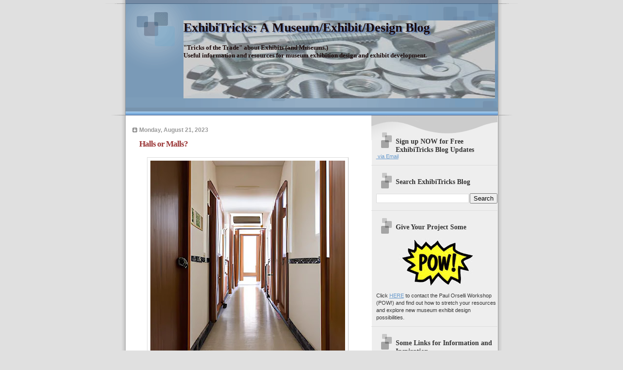

--- FILE ---
content_type: text/html; charset=UTF-8
request_url: https://blog.orselli.net/2023_08_21_archive.html?m=0
body_size: 44618
content:
<!DOCTYPE html>
<html xmlns='https://www.w3.org/1999/xhtml' xmlns:b='http://www.google.com/2005/gml/b' xmlns:data='https://www.google.com/2005/gml/data' xmlns:expr='http://www.google.com/2005/gml/expr'>
<head>
<link href='https://www.blogger.com/static/v1/widgets/2944754296-widget_css_bundle.css' rel='stylesheet' type='text/css'/>
<meta content='text/html; charset=UTF-8' http-equiv='Content-Type'/>
<meta content='blogger' name='generator'/>
<link href='https://blog.orselli.net/favicon.ico' rel='icon' type='image/x-icon'/>
<link href='https://blog.orselli.net/2023_08_21_archive.html' rel='canonical'/>
<link rel="alternate" type="application/atom+xml" title="ExhibiTricks: A Museum/Exhibit/Design Blog - Atom" href="https://blog.orselli.net/feeds/posts/default" />
<link rel="alternate" type="application/rss+xml" title="ExhibiTricks: A Museum/Exhibit/Design Blog - RSS" href="https://blog.orselli.net/feeds/posts/default?alt=rss" />
<link rel="service.post" type="application/atom+xml" title="ExhibiTricks: A Museum/Exhibit/Design Blog - Atom" href="https://www.blogger.com/feeds/5317052042177627905/posts/default" />
<!--Can't find substitution for tag [blog.ieCssRetrofitLinks]-->
<meta content='A museum exhibit design blog from Paul Orselli and POW!
Tricks of the trade, useful resources, and exhibit-y thoughts for designers and museum folks.' name='description'/>
<meta content='https://blog.orselli.net/2023_08_21_archive.html' property='og:url'/>
<meta content='ExhibiTricks: A Museum/Exhibit/Design Blog' property='og:title'/>
<meta content='A museum exhibit design blog from Paul Orselli and POW!
Tricks of the trade, useful resources, and exhibit-y thoughts for designers and museum folks.' property='og:description'/>
<!-- Start of Changing the Blogger Title Tag -->
<title>ExhibiTricks: A Museum/Exhibit/Design Blog: Aug 21, 2023</title>
<!-- End of Changing the Blogger Title Tag -->
<style id='page-skin-1' type='text/css'><!--
/*
* Blogger Template Style
* Name:     TicTac (Blueberry)
* Author:   Dan Cederholm
* URL:      www.simplebits.com
* Date:     1 March 2004
* Updated by: Blogger Team
*/
#navbar-iframe {
display: none !important;
}
/* Variable definitions
====================
<Variable name="textcolor" description="Text Color"
type="color" default="#333">
<Variable name="pagetitlecolor" description="Page Header Color"
type="color" default="#FFF">
<Variable name="datecolor" description="Date Header Color"
type="color" default="#999999">
<Variable name="titlecolor" description="Post Title Color"
type="color" default="#993333">
<Variable name="footercolor" description="Post Footer Color"
type="color" default="#999">
<Variable name="sidebartextcolor" description="Sidebar Text Color"
type="color" default="#999">
<Variable name="sidebarcolor" description="Sidebar Title Color"
type="color" default="#666">
<Variable name="linkcolor" description="Link Color"
type="color" default="#69c">
<Variable name="visitedlinkcolor" description="Visited Link Color"
type="color" default="#666699">
<Variable name="bodyfont" description="Text Font"
type="font"
default="normal normal 100% Verdana, sans-serif">
<Variable name="pagetitlefont" description="Page Header Font"
type="font" default="normal normal 100% 'Lucida Grande','Trebuchet MS'">
<Variable name="titlefont" description="Post Title Font"
type="font" default="normal bold 130% 'Lucida Grande','Trebuchet MS'">
<Variable name="sidebarheaderfont" description="Sidebar Title Font"
type="font" default="normal bold 130% 'Lucida Grande','Trebuchet MS'">
*/
/* ---( page defaults )--- */
body {
margin: 0;
padding: 0;
font-size: small;
text-align: center;
color: #333333;
background: #e0e0e0;
}
blockquote {
margin: 0 0 0 30px;
padding: 10px 0 0 20px;
font-size: 88%;
line-height: 1.5em;
color: #666;
background: url(https://www.blogblog.com/tictac_blue/quotes.gif) no-repeat top left;
}
blockquote p {
margin-top: 0;
}
abbr, acronym {
cursor: help;
font-style: normal;
border-bottom: 1px dotted;
}
code {
color: #996666;
}
hr {
display: none;
}
img {
border: none;
}
/* unordered list style */
ul {
list-style: none;
margin-left: 10px;
padding: 0;
}
li {
list-style: none;
padding-left: 14px;
margin-bottom: 3px;
background: url(https://www.blogblog.com/tictac_blue/tictac_blue.gif) no-repeat 0 6px;
}
/* links */
a:link {
color: #6699cc;
}
a:visited {
color: #666699;
}
a:hover {
color: #5B739C;
}
a:active {
color: #5B739C;
text-decoration: none;
}
/* ---( layout structure )---*/
#outer-wrapper {
width: 847px;
margin: 0px auto 0;
text-align: left;
font: normal normal 100% Verdana, sans-serif;
background: url(https://www.blogblog.com/tictac_blue/tile.gif) repeat-y;
}
#content-wrapper {
margin-left: 42px; /* to avoid the border image */
width: 763px;
}
#main {
float: left;
width: 460px;
margin: 20px 0 0 0;
padding: 0 0 0 1em;
line-height: 1.5em;
word-wrap: break-word; /* fix for long text breaking sidebar float in IE */
overflow: hidden;     /* fix for long non-text content breaking IE sidebar float */
}
#sidebar {
float: right;
width: 259px;
padding: 20px 0px 0 0;
font-size: 85%;
line-height: 1.4em;
color: #333333;
background: url(https://www.blogblog.com/tictac_blue/sidebar_bg.gif) no-repeat 0 0;
word-wrap: break-word; /* fix for long text breaking sidebar float in IE */
overflow: hidden;     /* fix for long non-text content breaking IE sidebar float */
}
/* ---( header and site name )--- */
#header-wrapper {
margin: 0;
padding: 0;
font: normal bold 100% 'Lucida Grande','Trebuchet MS';
background: #e0e0e0 url(https://www.blogblog.com/tictac_blue/top_div_blue.gif) no-repeat 0px 0px;
}
#header {
margin: 0;
padding: 25px 60px 35px 160px;
color: #1a0909;
background: url(https://www.blogblog.com/tictac_blue/top_h1.gif) no-repeat bottom left;
}
#header h1 {
font-size: 200%;
text-shadow: #4F73B6 2px 2px 2px;
}
#header h1 a {
text-decoration: none;
color: #1a0909;
}
#header h1 a:hover {
color: #eee;
}
/* ---( main column )--- */
h2.date-header {
margin-top: 0;
padding-left: 14px;
font-size: 90%;
color: #999999;
background: url(https://www.blogblog.com/tictac_blue/date_icon_blue.gif) no-repeat 0 50%;
}
.post h3 {
margin-top: 0;
font: normal bold 130% 'Lucida Grande','Trebuchet MS';
letter-spacing: -1px;
color: #993333;
}
.post {
margin: 0 0 1.5em 0;
padding: 0 0 1.5em 14px;
border-bottom: 1px solid #ddd;
}
.post h3 a,
.post h3 a:visited {
color: #993333;
text-decoration: none;
}
.post-footer {
margin: 0;
padding: 0 0 0 14px;
font-size: 88%;
color: #999999;
background: url(https://www.blogblog.com/tictac_blue/tictac_grey.gif) no-repeat 0 8px;
}
.post img {
padding: 6px;
border-top: 1px solid #ddd;
border-left: 1px solid #ddd;
border-bottom: 1px solid #c0c0c0;
border-right: 1px solid #c0c0c0;
}
.feed-links {
clear: both;
line-height: 2.5em;
}
#blog-pager-newer-link {
float: left;
}
#blog-pager-older-link {
float: right;
}
#blog-pager {
text-align: center;
}
/* comment styles */
#comments {
padding-top: 10px;
font-size: 85%;
line-height: 1.5em;
color: #666;
background: #eee url(https://www.blogblog.com/tictac_blue/comments_curve.gif) no-repeat top left;
}
#comments h4 {
margin: 20px 0 15px 0;
padding: 8px 0 0 40px;
font-family: "Lucida Grande", "Trebuchet MS";
font-size: 130%;
color: #666;
background: url(https://www.blogblog.com/tictac_blue/bubbles.gif) no-repeat 10px 0;
height: 29px !important; /* for most browsers */
height /**/:37px; /* for IE5/Win */
}
#comments ul {
margin-left: 0;
}
#comments li {
background: none;
padding-left: 0;
}
.comment-body {
padding: 0 10px 0 25px;
background: url(https://www.blogblog.com/tictac_blue/tictac_blue.gif) no-repeat 10px 5px;
}
.comment-body p {
margin-bottom: 0;
}
.comment-author {
margin: 4px 0 0 0;
padding: 0 10px 0 60px;
color: #999;
background: url(https://www.blogblog.com/tictac_blue/comment_arrow_blue.gif) no-repeat 44px 2px;
}
.comment-footer {
border-bottom: 1px solid #ddd;
padding-bottom: 1em;
}
.deleted-comment {
font-style:italic;
color:gray;
}
/* ---( sidebar )--- */
.sidebar h2 {
margin: 0 0 0 0;
padding: 25px 0 0 40px;
font: normal bold 130% 'Lucida Grande','Trebuchet MS';
color: #333333;
height: 32px;
background: url(https://www.blogblog.com/tictac_blue/sidebar_icon.gif) no-repeat 10px 15px;
height: 32px !important; /* for most browsers */
height /**/:57px; /* for IE5/Win */
}
.sidebar .widget {
margin: 0;
padding: 0 0 10px 10px;
border-bottom: 1px solid #ddd;
}
.sidebar li {
background: url(https://www.blogblog.com/tictac_blue/tictac_blue.gif) no-repeat 0 5px;
}
.profile-textblock {
clear: both;
margin-left: 0;
}
.profile-img {
float: left;
margin: 0 5px 5px 0;
border: 1px solid #ddd;
padding: 4px;
}
/* ---( footer )--- */
.clear { /* to fix IE6 padding-top issue */
clear: both;
}
#footer-wrapper {
margin: 0;
padding: 0 0 9px 0;
font-size: 85%;
color: #ddd;
background: url(https://www.blogblog.com/tictac_blue/bottom_sill.gif) no-repeat bottom left;
}
#footer {
margin: 0;
padding: 20px 320px 20px 95px;
background: url(https://www.blogblog.com/tictac_blue/bottom_sash.gif) no-repeat top left;
}
/** Page structure tweaks for layout editor wireframe */
body#layout #outer-wrapper,
body#layout #main,
body#layout #sidebar {
padding-top: 0;
margin-top: 0;
}
body#layout #outer-wrapper,
body#layout #content-wrapper {
width: 740px;
}
body#layout #sidebar {
margin-right: 0;
margin-bottom: 1em;
}
body#layout #header,
body#layout #footer,
body#layout #main {
padding: 0;
}
body#layout #content-wrapper {
margin: 0px;
}

--></style>
<link href='https://www.blogger.com/dyn-css/authorization.css?targetBlogID=5317052042177627905&amp;zx=1c86b38d-66ee-4ccf-a359-f374cf74f20e' media='none' onload='if(media!=&#39;all&#39;)media=&#39;all&#39;' rel='stylesheet'/><noscript><link href='https://www.blogger.com/dyn-css/authorization.css?targetBlogID=5317052042177627905&amp;zx=1c86b38d-66ee-4ccf-a359-f374cf74f20e' rel='stylesheet'/></noscript>
<meta name='google-adsense-platform-account' content='ca-host-pub-1556223355139109'/>
<meta name='google-adsense-platform-domain' content='blogspot.com'/>

</head>
<body>
<div class='navbar section' id='navbar'><div class='widget Navbar' data-version='1' id='Navbar1'><script type="text/javascript">
    function setAttributeOnload(object, attribute, val) {
      if(window.addEventListener) {
        window.addEventListener('load',
          function(){ object[attribute] = val; }, false);
      } else {
        window.attachEvent('onload', function(){ object[attribute] = val; });
      }
    }
  </script>
<div id="navbar-iframe-container"></div>
<script type="text/javascript" src="https://apis.google.com/js/platform.js"></script>
<script type="text/javascript">
      gapi.load("gapi.iframes:gapi.iframes.style.bubble", function() {
        if (gapi.iframes && gapi.iframes.getContext) {
          gapi.iframes.getContext().openChild({
              url: 'https://www.blogger.com/navbar/5317052042177627905?origin\x3dhttps://blog.orselli.net',
              where: document.getElementById("navbar-iframe-container"),
              id: "navbar-iframe"
          });
        }
      });
    </script><script type="text/javascript">
(function() {
var script = document.createElement('script');
script.type = 'text/javascript';
script.src = '//pagead2.googlesyndication.com/pagead/js/google_top_exp.js';
var head = document.getElementsByTagName('head')[0];
if (head) {
head.appendChild(script);
}})();
</script>
</div></div>
<div id='outer-wrapper'><div id='wrap2'>
<!-- skip links for text browsers -->
<span id='skiplinks' style='display:none;'>
<a href='#main'>skip to main </a> |
      <a href='#sidebar'>skip to sidebar</a>
</span>
<div id='header-wrapper'>
<div class='header section' id='header'><div class='widget Header' data-version='1' id='Header1'>
<div id='header-inner' style='background-image: url("https://blogger.googleusercontent.com/img/b/R29vZ2xl/AVvXsEhS-oIGsjy18Wi5-3GQUGQLLykOWrVpUVU5iYe0WKzPBOY8WPs5gefwqpc6vrfJvRACq1PUNAYINVIEUrgfD00l4OYUPzIcRZ15uVQu9-ChEvRqdNl9sgbxPXfBozfsvtHZHkbPaUbJb_Jz/s1600/NutsandBolts.jpg"); background-position: left; width: 640px; min-height: 160px; _height: 160px; background-repeat: no-repeat; '>
<div class='titlewrapper' style='background: transparent'>
<h1 class='title' style='background: transparent; border-width: 0px'>
<a href='https://blog.orselli.net/?m=0'>
ExhibiTricks: A Museum/Exhibit/Design Blog
</a>
</h1>
</div>
<div class='descriptionwrapper'>
<p class='description'><span>"Tricks of the Trade" about Exhibits (and Museums.)<br>Useful information and resources for museum exhibition design and exhibit development.</span></p>
</div>
</div>
</div></div>
</div>
<div id='content-wrapper'>
<div id='crosscol-wrapper' style='text-align:center'>
<div class='crosscol no-items section' id='crosscol'></div>
</div>
<div id='main-wrapper'>
<div class='main section' id='main'><div class='widget Blog' data-version='1' id='Blog1'>
<div class='blog-posts hfeed'>

          <div class="date-outer">
        
<h2 class='date-header'><span>Monday, August 21, 2023</span></h2>

          <div class="date-posts">
        
<div class='post-outer'>
<div class='post'>
<a name='2676120829048683242'></a>
<h3 class='post-title'>
<a href='https://blog.orselli.net/2023/08/halls-or-malls.html?m=0'>Halls or Malls?</a>
</h3>
<div class='post-header-line-1'></div>
<div class='post-body'>
<p><div class="separator" style="clear: both; text-align: center;"><a href="https://blogger.googleusercontent.com/img/b/R29vZ2xl/AVvXsEh40gXMeWzr_WcuEyk-4nc1jRxa2rVefnGEu7ArE-8F8hMExozJjkWAe96iObCFgSVmKGBqmO_oM_KjAFG67VG4Y73Hx_D4LAHNtaWlHJ6Jo-5tIlZ9fkwfz1wDZknv4n7rIu6qODn9dMT0ieJ0lXZNj5LTDDm9KnoJBT_ooVTQzi5NzFcw1hpof99a6Kfl/s1024/Hallway.png" imageanchor="1" style="margin-left: 1em; margin-right: 1em;"><img border="0" data-original-height="1024" data-original-width="1024" height="400" src="https://blogger.googleusercontent.com/img/b/R29vZ2xl/AVvXsEh40gXMeWzr_WcuEyk-4nc1jRxa2rVefnGEu7ArE-8F8hMExozJjkWAe96iObCFgSVmKGBqmO_oM_KjAFG67VG4Y73Hx_D4LAHNtaWlHJ6Jo-5tIlZ9fkwfz1wDZknv4n7rIu6qODn9dMT0ieJ0lXZNj5LTDDm9KnoJBT_ooVTQzi5NzFcw1hpof99a6Kfl/w400-h400/Hallway.png" width="400" /></a></div><br /><div>What kind of exhibition spaces (and, by extension, museum experiences) do you want to create for your visitors -- Halls or Malls?</div><div><br /></div><h3 style="text-align: left;"><b><span style="color: red;">HALLS</span></b></h3><div>Many large museums (like the Louvre or the American Museum of Natural History) can feel like an endless procession of hallways. You sense that the gallery themes and spaces are changing around you as you walk along, but the experience feels a bit like one long, continuous march.&nbsp; It can also be difficult for first-time visitors to gauge the length of their visit and how to break their time into manageable chunks. You will often pass weary-looking tourists who seem determined to walk through every square foot of gallery space because "who knows when they will come back to this museum again?"</div><div><br /></div><div><h3 style="text-align: left;"><b style="color: red;">MALLS</b></h3></div><div>Other museums, even though they might be quite large -- like the Indianapolis Children's Museum, for example -- break up their exhibition spaces into discrete areas akin to the way malls are divided into different shops. It becomes easier for visitors to orient themselves and "dip into" a gallery and decide how much time to spend there before moving to the next space. These differentiated spaces also build up a physical and conceptual rhythm as part of the museum experience.</div><div><br /></div><div><br /></div><h3 style="text-align: left;"><b>So maybe instead of overwhelming our visitors with exhibition halls, we might be better served just trying to "whelm" them with exhibit malls.</b></h3><div><b><br /></b></div><div class="separator" style="clear: both; text-align: center;"><a href="https://blogger.googleusercontent.com/img/b/R29vZ2xl/AVvXsEh_aMPRRZA5h9kfgINPxKNgqNMX-yuPxEHASW1V62Cu6D6xA2iu5B1DIFnzk3YHVtCVNl1eCZC5rVX5onGKTTVbScJub_Wzha4uy5_5LSBOrygaLXvZx1cot8-v3pulBgOnwfDb9f-PJQLmA4996icowvB0uccpbA55mI_9M9xWx5WH4XUiS_bjCYC5pEx6/s1320/Indy%20Map.png" imageanchor="1" style="margin-left: 1em; margin-right: 1em;"><img border="0" data-original-height="1072" data-original-width="1320" height="325" src="https://blogger.googleusercontent.com/img/b/R29vZ2xl/AVvXsEh_aMPRRZA5h9kfgINPxKNgqNMX-yuPxEHASW1V62Cu6D6xA2iu5B1DIFnzk3YHVtCVNl1eCZC5rVX5onGKTTVbScJub_Wzha4uy5_5LSBOrygaLXvZx1cot8-v3pulBgOnwfDb9f-PJQLmA4996icowvB0uccpbA55mI_9M9xWx5WH4XUiS_bjCYC5pEx6/w400-h325/Indy%20Map.png" width="400" /></a></div><br /><div><br /></div><div><br /></div><div><br /></div><div><br /></div>Don't miss out on any ExhibiTricks posts! It's easy to get updates via email or your favorite news reader. Just click the <b>"Sign up for Free ExhibiTricks Blog Updates"</b> link on the upper right side of the blog.<br /><br />

Paul Orselli writes the posts on ExhibiTricks. Paul likes to combine interesting people, ideas, and materials to make exhibits (and entire museums!) with his company <a href="https://www.orselli.net">POW! (Paul Orselli Workshop, Inc.)</a> Let's work on a project together!<br /> <br /> 

If you enjoy the blog, you can help keep it free to read and free from ads by supporting ExhibiTricks through our <a href="https://paypal.me/orselli">PayPal "Tip Jar"</a></p>
<div style='clear: both;'></div>
</div>
<div class='post-footer'>
<div class='addthis_toolbox addthis_default_style '>
<a class='addthis_button_facebook_like' fb:like:layout='button_count'></a>
<a class='addthis_button_tweet'></a>
<a class='addthis_button_google_plusone' g:plusone:size='medium'></a>
<a class='addthis_counter addthis_pill_style'></a>
</div>
<script src='https://s7.addthis.com/js/250/addthis_widget.js#pubid=ra-4e570132366d8f10' type='text/javascript'></script>
<script charset='utf-8' src='https://feeds.feedburner.com/~s/Exhibitricks?i=https://blog.orselli.net/2023/08/halls-or-malls.html?m=0' type='text/javascript'></script>
<p class='post-footer-line post-footer-line-1'><span class='post-author'>
Posted by
POW! (Paul Orselli Workshop, Inc.)
</span>
<span class='post-timestamp'>
at
<a class='timestamp-link' href='https://blog.orselli.net/2023/08/halls-or-malls.html?m=0' title='permanent link'>3:24&#8239;PM</a>
</span>
<span class='post-comment-link'>
<a class='comment-link' href='https://blog.orselli.net/2023/08/halls-or-malls.html?m=0#comment-form' onclick=''>0
comments</a>
</span>
<span class='post-icons'>
</span>
<span class='post-backlinks post-comment-link'>
</span>
</p>
<p class='post-footer-line post-footer-line-2'><span class='post-labels'>
Labels:
<a href='https://blog.orselli.net/search/label/Halls%20or%20Malls%3F?m=0' rel='tag'>Halls or Malls?</a>,
<a href='https://blog.orselli.net/search/label/museum%20exhibition%20design?m=0' rel='tag'>museum exhibition design</a>
</span>
</p>
<p class='post-footer-line post-footer-line-3'></p>
</div>
</div>
</div>

        </div></div>
      
</div>
<div class='blog-pager' id='blog-pager'>
<span id='blog-pager-newer-link'>
<a class='blog-pager-newer-link' href='https://blog.orselli.net/search?updated-max=2023-10-26T21:39:00-04:00&max-results=6&reverse-paginate=true&m=0' id='Blog1_blog-pager-newer-link' title='Newer Posts'>Newer Posts</a>
</span>
<span id='blog-pager-older-link'>
<a class='blog-pager-older-link' href='https://blog.orselli.net/search?updated-max=2023-08-21T15:24:00-04:00&max-results=6&m=0' id='Blog1_blog-pager-older-link' title='Older Posts'>Older Posts</a>
</span>
<a class='home-link' href='https://blog.orselli.net/?m=0'>Home</a>
<div class='blog-mobile-link'>
<a href='https://blog.orselli.net/2023_08_21_archive.html?m=1'>View mobile version</a>
</div>
</div>
<div class='clear'></div>
<div class='blog-feeds'>
<div class='feed-links'>
Subscribe to:
<a class='feed-link' href='https://blog.orselli.net/feeds/posts/default' target='_blank' type='application/atom+xml'>Comments (Atom)</a>
</div>
</div>
</div><div class='widget HTML' data-version='1' id='HTML3'>
<script type='text/javascript'>
var disqus_shortname = 'exhibitricks';
var disqus_blogger_current_url = "https://blog.orselli.net/2023_08_21_archive.html";
if (!disqus_blogger_current_url.length) {
disqus_blogger_current_url = "https://blog.orselli.net/2023_08_21_archive.html?m=0";
}
var disqus_blogger_homepage_url = "https://blog.orselli.net/?m=0";
var disqus_blogger_canonical_homepage_url = "https://blog.orselli.net/";
</script>
<style type='text/css'>
.post-comment-link { visibility: hidden; }
</style>
<script type='text/javascript'>
(function() {
var bloggerjs = document.createElement('script');
bloggerjs.type = 'text/javascript';
bloggerjs.async = true;
bloggerjs.src = '//' + disqus_shortname + '.disqus.com/blogger_index.js';
(document.getElementsByTagName('head')[0] || document.getElementsByTagName('body')[0]).appendChild(bloggerjs);
})();
</script>
</div></div>
</div>
<div id='sidebar-wrapper'>
<div class='sidebar section' id='sidebar'><div class='widget HTML' data-version='1' id='HTML4'>
<h2 class='title'>Sign up NOW for Free ExhibiTricks Blog Updates</h2>
<div class='widget-content'>
<a href="http://feedproxy.google.com/Exhibitricks" rel="alternate" title="Get Free ExhibiTricks Updates" type="application/rss+xml"><img alt="" style="border:0" src="https://lh3.googleusercontent.com/blogger_img_proxy/AEn0k_s34f3WtAyErzv5BrlOrt7fcuvBMUg0hdgYX-lOoGXBx98vom_UuYXc11yi3m_jflBqTgBny5UEJfEUMo63btJGfGcKKrghKTFxqyrjhv2zRK2AWVb7fUl9fFpYuQ=s0-d"></a><a href="https://forms.feedblitz.com/dd4" rel="alternate" title="Get Free ExhibiTricks Updates" type="application/rss+xml"> via Email</a>
</div>
<div class='clear'></div>
</div><div class='widget BlogSearch' data-version='1' id='BlogSearch1'>
<h2 class='title'>Search ExhibiTricks Blog</h2>
<div class='widget-content'>
<div id='BlogSearch1_form'>
<form action='https://blog.orselli.net/search' class='gsc-search-box' target='_top'>
<table cellpadding='0' cellspacing='0' class='gsc-search-box'>
<tbody>
<tr>
<td class='gsc-input'>
<input autocomplete='off' class='gsc-input' name='q' size='10' title='search' type='text' value=''/>
</td>
<td class='gsc-search-button'>
<input class='gsc-search-button' title='search' type='submit' value='Search'/>
</td>
</tr>
</tbody>
</table>
</form>
</div>
</div>
<div class='clear'></div>
</div><div class='widget HTML' data-version='1' id='HTML1'>
<h2 class='title'>Give Your Project Some</h2>
<div class='widget-content'>
<a href="https://www.orselli.net" onblur="try {parent.deselectBloggerImageGracefully();} catch(e) {}"><img id="BLOGGER_PHOTO_ID_5159148988248494354" border="0" style="margin: 0px auto 10px; display: block; text-align: center; cursor: pointer;" alt="" src="https://blogger.googleusercontent.com/img/b/R29vZ2xl/AVvXsEjBh-30WAEkwIbyUh6-ru5iRK-ibo2b8mw4vAmbb7Dzao9gyrd2vH8zIPhCmF4lhUsbIWQByHQlgDGBnMj3f-mH5JCtil03zh2ZKdE2PTz2GRQJs5rqmAvC-ndU_QVhTvhbGG_lEaQwW584/s200/BlogLogo.jpg" /></a>

<span style="" class="Apple-style-span">Click </span><span style="color: rgb(255, 0, 0);" class="Apple-style-span"><a href="mailto:info@orselli.net"><span style="" class="Apple-style-span">HERE</span></a></span><span style="" class="Apple-style-span"> to contact the Paul Orselli Workshop (POW!)</span> and find out how to stretch your resources and explore new museum exhibit design possibilities.<span style="font-weight:bold;"></span>
</div>
<div class='clear'></div>
</div>
<div class='widget LinkList' data-version='1' id='LinkList1'>
<h2>Some Links for Information and Inspiration</h2>
<div class='widget-content'>
<ul>
<li><a href='https://orselli.net/exhibit-resource-list/'>Great Big Exhibit Resource List</a></li>
<li><a href='https://orselli.net/exhibit-cheapbooks/'>The Exhibit Cheapbooks</a></li>
<li><a href='https://orselli.net/'>Museum Exhibit Design | POW! Website</a></li>
<li><a href='https://orselli.net/free-exhibit-resources/'>Free Exhibit Resources</a></li>
</ul>
<div class='clear'></div>
</div>
</div><div class='widget LinkList' data-version='1' id='LinkList3'>
<h2>Favorite ExhibiTricks Posts</h2>
<div class='widget-content'>
<ul>
<li><a href='https://blog.orselli.net/2019/02/are-exhibit-timelines-so-boring-because.html'>Are Exhibit Timelines So Boring Because of the Lines?</a></li>
<li><a href='https://blog.orselli.net/2014/10/whats-big-idea.html'>What's The Big Idea?</a></li>
<li><a href='https://blog.orselli.net/2015/08/hayao-miyazakis-museum-manifesto.html'>Hayao Miyazaki's Museum Manifesto</a></li>
<li><a href='https://blog.orselli.net/2013/02/rewind-elvis-prototyper-20.html'>ELVIS The Exhibit Prototyper?</a></li>
<li><a href='https://blog.orselli.net/2013/03/many-ways-to-say-thanks.html'>Many Ways To Say Thanks</a></li>
</ul>
<div class='clear'></div>
</div>
</div><div class='widget BlogArchive' data-version='1' id='BlogArchive1'>
<h2>Blog Archive</h2>
<div class='widget-content'>
<div id='ArchiveList'>
<div id='BlogArchive1_ArchiveList'>
<ul class='hierarchy'>
<li class='archivedate collapsed'>
<a class='toggle' href='javascript:void(0)'>
<span class='zippy'>

        &#9658;&#160;
      
</span>
</a>
<a class='post-count-link' href='https://blog.orselli.net/2026/?m=0'>
2026
</a>
<span class='post-count' dir='ltr'>(2)</span>
<ul class='hierarchy'>
<li class='archivedate collapsed'>
<a class='toggle' href='javascript:void(0)'>
<span class='zippy'>

        &#9658;&#160;
      
</span>
</a>
<a class='post-count-link' href='https://blog.orselli.net/2026/01/?m=0'>
January
</a>
<span class='post-count' dir='ltr'>(2)</span>
<ul class='hierarchy'>
<li class='archivedate collapsed'>
<a class='toggle' href='javascript:void(0)'>
<span class='zippy'>

        &#9658;&#160;
      
</span>
</a>
<a class='post-count-link' href='https://blog.orselli.net/2026_01_11_archive.html?m=0'>
Jan 11
</a>
<span class='post-count' dir='ltr'>(1)</span>
</li>
</ul>
<ul class='hierarchy'>
<li class='archivedate collapsed'>
<a class='toggle' href='javascript:void(0)'>
<span class='zippy'>

        &#9658;&#160;
      
</span>
</a>
<a class='post-count-link' href='https://blog.orselli.net/2026_01_03_archive.html?m=0'>
Jan 03
</a>
<span class='post-count' dir='ltr'>(1)</span>
</li>
</ul>
</li>
</ul>
</li>
</ul>
<ul class='hierarchy'>
<li class='archivedate collapsed'>
<a class='toggle' href='javascript:void(0)'>
<span class='zippy'>

        &#9658;&#160;
      
</span>
</a>
<a class='post-count-link' href='https://blog.orselli.net/2025/?m=0'>
2025
</a>
<span class='post-count' dir='ltr'>(38)</span>
<ul class='hierarchy'>
<li class='archivedate collapsed'>
<a class='toggle' href='javascript:void(0)'>
<span class='zippy'>

        &#9658;&#160;
      
</span>
</a>
<a class='post-count-link' href='https://blog.orselli.net/2025/12/?m=0'>
December
</a>
<span class='post-count' dir='ltr'>(2)</span>
<ul class='hierarchy'>
<li class='archivedate collapsed'>
<a class='toggle' href='javascript:void(0)'>
<span class='zippy'>

        &#9658;&#160;
      
</span>
</a>
<a class='post-count-link' href='https://blog.orselli.net/2025_12_19_archive.html?m=0'>
Dec 19
</a>
<span class='post-count' dir='ltr'>(1)</span>
</li>
</ul>
<ul class='hierarchy'>
<li class='archivedate collapsed'>
<a class='toggle' href='javascript:void(0)'>
<span class='zippy'>

        &#9658;&#160;
      
</span>
</a>
<a class='post-count-link' href='https://blog.orselli.net/2025_12_05_archive.html?m=0'>
Dec 05
</a>
<span class='post-count' dir='ltr'>(1)</span>
</li>
</ul>
</li>
</ul>
<ul class='hierarchy'>
<li class='archivedate collapsed'>
<a class='toggle' href='javascript:void(0)'>
<span class='zippy'>

        &#9658;&#160;
      
</span>
</a>
<a class='post-count-link' href='https://blog.orselli.net/2025/11/?m=0'>
November
</a>
<span class='post-count' dir='ltr'>(3)</span>
<ul class='hierarchy'>
<li class='archivedate collapsed'>
<a class='toggle' href='javascript:void(0)'>
<span class='zippy'>

        &#9658;&#160;
      
</span>
</a>
<a class='post-count-link' href='https://blog.orselli.net/2025_11_26_archive.html?m=0'>
Nov 26
</a>
<span class='post-count' dir='ltr'>(1)</span>
</li>
</ul>
<ul class='hierarchy'>
<li class='archivedate collapsed'>
<a class='toggle' href='javascript:void(0)'>
<span class='zippy'>

        &#9658;&#160;
      
</span>
</a>
<a class='post-count-link' href='https://blog.orselli.net/2025_11_18_archive.html?m=0'>
Nov 18
</a>
<span class='post-count' dir='ltr'>(1)</span>
</li>
</ul>
<ul class='hierarchy'>
<li class='archivedate collapsed'>
<a class='toggle' href='javascript:void(0)'>
<span class='zippy'>

        &#9658;&#160;
      
</span>
</a>
<a class='post-count-link' href='https://blog.orselli.net/2025_11_10_archive.html?m=0'>
Nov 10
</a>
<span class='post-count' dir='ltr'>(1)</span>
</li>
</ul>
</li>
</ul>
<ul class='hierarchy'>
<li class='archivedate collapsed'>
<a class='toggle' href='javascript:void(0)'>
<span class='zippy'>

        &#9658;&#160;
      
</span>
</a>
<a class='post-count-link' href='https://blog.orselli.net/2025/10/?m=0'>
October
</a>
<span class='post-count' dir='ltr'>(4)</span>
<ul class='hierarchy'>
<li class='archivedate collapsed'>
<a class='toggle' href='javascript:void(0)'>
<span class='zippy'>

        &#9658;&#160;
      
</span>
</a>
<a class='post-count-link' href='https://blog.orselli.net/2025_10_30_archive.html?m=0'>
Oct 30
</a>
<span class='post-count' dir='ltr'>(1)</span>
</li>
</ul>
<ul class='hierarchy'>
<li class='archivedate collapsed'>
<a class='toggle' href='javascript:void(0)'>
<span class='zippy'>

        &#9658;&#160;
      
</span>
</a>
<a class='post-count-link' href='https://blog.orselli.net/2025_10_21_archive.html?m=0'>
Oct 21
</a>
<span class='post-count' dir='ltr'>(1)</span>
</li>
</ul>
<ul class='hierarchy'>
<li class='archivedate collapsed'>
<a class='toggle' href='javascript:void(0)'>
<span class='zippy'>

        &#9658;&#160;
      
</span>
</a>
<a class='post-count-link' href='https://blog.orselli.net/2025_10_13_archive.html?m=0'>
Oct 13
</a>
<span class='post-count' dir='ltr'>(1)</span>
</li>
</ul>
<ul class='hierarchy'>
<li class='archivedate collapsed'>
<a class='toggle' href='javascript:void(0)'>
<span class='zippy'>

        &#9658;&#160;
      
</span>
</a>
<a class='post-count-link' href='https://blog.orselli.net/2025_10_04_archive.html?m=0'>
Oct 04
</a>
<span class='post-count' dir='ltr'>(1)</span>
</li>
</ul>
</li>
</ul>
<ul class='hierarchy'>
<li class='archivedate collapsed'>
<a class='toggle' href='javascript:void(0)'>
<span class='zippy'>

        &#9658;&#160;
      
</span>
</a>
<a class='post-count-link' href='https://blog.orselli.net/2025/09/?m=0'>
September
</a>
<span class='post-count' dir='ltr'>(2)</span>
<ul class='hierarchy'>
<li class='archivedate collapsed'>
<a class='toggle' href='javascript:void(0)'>
<span class='zippy'>

        &#9658;&#160;
      
</span>
</a>
<a class='post-count-link' href='https://blog.orselli.net/2025_09_24_archive.html?m=0'>
Sep 24
</a>
<span class='post-count' dir='ltr'>(1)</span>
</li>
</ul>
<ul class='hierarchy'>
<li class='archivedate collapsed'>
<a class='toggle' href='javascript:void(0)'>
<span class='zippy'>

        &#9658;&#160;
      
</span>
</a>
<a class='post-count-link' href='https://blog.orselli.net/2025_09_11_archive.html?m=0'>
Sep 11
</a>
<span class='post-count' dir='ltr'>(1)</span>
</li>
</ul>
</li>
</ul>
<ul class='hierarchy'>
<li class='archivedate collapsed'>
<a class='toggle' href='javascript:void(0)'>
<span class='zippy'>

        &#9658;&#160;
      
</span>
</a>
<a class='post-count-link' href='https://blog.orselli.net/2025/08/?m=0'>
August
</a>
<span class='post-count' dir='ltr'>(4)</span>
<ul class='hierarchy'>
<li class='archivedate collapsed'>
<a class='toggle' href='javascript:void(0)'>
<span class='zippy'>

        &#9658;&#160;
      
</span>
</a>
<a class='post-count-link' href='https://blog.orselli.net/2025_08_29_archive.html?m=0'>
Aug 29
</a>
<span class='post-count' dir='ltr'>(1)</span>
</li>
</ul>
<ul class='hierarchy'>
<li class='archivedate collapsed'>
<a class='toggle' href='javascript:void(0)'>
<span class='zippy'>

        &#9658;&#160;
      
</span>
</a>
<a class='post-count-link' href='https://blog.orselli.net/2025_08_20_archive.html?m=0'>
Aug 20
</a>
<span class='post-count' dir='ltr'>(1)</span>
</li>
</ul>
<ul class='hierarchy'>
<li class='archivedate collapsed'>
<a class='toggle' href='javascript:void(0)'>
<span class='zippy'>

        &#9658;&#160;
      
</span>
</a>
<a class='post-count-link' href='https://blog.orselli.net/2025_08_11_archive.html?m=0'>
Aug 11
</a>
<span class='post-count' dir='ltr'>(1)</span>
</li>
</ul>
<ul class='hierarchy'>
<li class='archivedate collapsed'>
<a class='toggle' href='javascript:void(0)'>
<span class='zippy'>

        &#9658;&#160;
      
</span>
</a>
<a class='post-count-link' href='https://blog.orselli.net/2025_08_03_archive.html?m=0'>
Aug 03
</a>
<span class='post-count' dir='ltr'>(1)</span>
</li>
</ul>
</li>
</ul>
<ul class='hierarchy'>
<li class='archivedate collapsed'>
<a class='toggle' href='javascript:void(0)'>
<span class='zippy'>

        &#9658;&#160;
      
</span>
</a>
<a class='post-count-link' href='https://blog.orselli.net/2025/07/?m=0'>
July
</a>
<span class='post-count' dir='ltr'>(4)</span>
<ul class='hierarchy'>
<li class='archivedate collapsed'>
<a class='toggle' href='javascript:void(0)'>
<span class='zippy'>

        &#9658;&#160;
      
</span>
</a>
<a class='post-count-link' href='https://blog.orselli.net/2025_07_19_archive.html?m=0'>
Jul 19
</a>
<span class='post-count' dir='ltr'>(1)</span>
</li>
</ul>
<ul class='hierarchy'>
<li class='archivedate collapsed'>
<a class='toggle' href='javascript:void(0)'>
<span class='zippy'>

        &#9658;&#160;
      
</span>
</a>
<a class='post-count-link' href='https://blog.orselli.net/2025_07_14_archive.html?m=0'>
Jul 14
</a>
<span class='post-count' dir='ltr'>(1)</span>
</li>
</ul>
<ul class='hierarchy'>
<li class='archivedate collapsed'>
<a class='toggle' href='javascript:void(0)'>
<span class='zippy'>

        &#9658;&#160;
      
</span>
</a>
<a class='post-count-link' href='https://blog.orselli.net/2025_07_08_archive.html?m=0'>
Jul 08
</a>
<span class='post-count' dir='ltr'>(1)</span>
</li>
</ul>
<ul class='hierarchy'>
<li class='archivedate collapsed'>
<a class='toggle' href='javascript:void(0)'>
<span class='zippy'>

        &#9658;&#160;
      
</span>
</a>
<a class='post-count-link' href='https://blog.orselli.net/2025_07_01_archive.html?m=0'>
Jul 01
</a>
<span class='post-count' dir='ltr'>(1)</span>
</li>
</ul>
</li>
</ul>
<ul class='hierarchy'>
<li class='archivedate collapsed'>
<a class='toggle' href='javascript:void(0)'>
<span class='zippy'>

        &#9658;&#160;
      
</span>
</a>
<a class='post-count-link' href='https://blog.orselli.net/2025/06/?m=0'>
June
</a>
<span class='post-count' dir='ltr'>(4)</span>
<ul class='hierarchy'>
<li class='archivedate collapsed'>
<a class='toggle' href='javascript:void(0)'>
<span class='zippy'>

        &#9658;&#160;
      
</span>
</a>
<a class='post-count-link' href='https://blog.orselli.net/2025_06_23_archive.html?m=0'>
Jun 23
</a>
<span class='post-count' dir='ltr'>(1)</span>
</li>
</ul>
<ul class='hierarchy'>
<li class='archivedate collapsed'>
<a class='toggle' href='javascript:void(0)'>
<span class='zippy'>

        &#9658;&#160;
      
</span>
</a>
<a class='post-count-link' href='https://blog.orselli.net/2025_06_17_archive.html?m=0'>
Jun 17
</a>
<span class='post-count' dir='ltr'>(1)</span>
</li>
</ul>
<ul class='hierarchy'>
<li class='archivedate collapsed'>
<a class='toggle' href='javascript:void(0)'>
<span class='zippy'>

        &#9658;&#160;
      
</span>
</a>
<a class='post-count-link' href='https://blog.orselli.net/2025_06_09_archive.html?m=0'>
Jun 09
</a>
<span class='post-count' dir='ltr'>(1)</span>
</li>
</ul>
<ul class='hierarchy'>
<li class='archivedate collapsed'>
<a class='toggle' href='javascript:void(0)'>
<span class='zippy'>

        &#9658;&#160;
      
</span>
</a>
<a class='post-count-link' href='https://blog.orselli.net/2025_06_02_archive.html?m=0'>
Jun 02
</a>
<span class='post-count' dir='ltr'>(1)</span>
</li>
</ul>
</li>
</ul>
<ul class='hierarchy'>
<li class='archivedate collapsed'>
<a class='toggle' href='javascript:void(0)'>
<span class='zippy'>

        &#9658;&#160;
      
</span>
</a>
<a class='post-count-link' href='https://blog.orselli.net/2025/05/?m=0'>
May
</a>
<span class='post-count' dir='ltr'>(3)</span>
<ul class='hierarchy'>
<li class='archivedate collapsed'>
<a class='toggle' href='javascript:void(0)'>
<span class='zippy'>

        &#9658;&#160;
      
</span>
</a>
<a class='post-count-link' href='https://blog.orselli.net/2025_05_25_archive.html?m=0'>
May 25
</a>
<span class='post-count' dir='ltr'>(1)</span>
</li>
</ul>
<ul class='hierarchy'>
<li class='archivedate collapsed'>
<a class='toggle' href='javascript:void(0)'>
<span class='zippy'>

        &#9658;&#160;
      
</span>
</a>
<a class='post-count-link' href='https://blog.orselli.net/2025_05_13_archive.html?m=0'>
May 13
</a>
<span class='post-count' dir='ltr'>(1)</span>
</li>
</ul>
<ul class='hierarchy'>
<li class='archivedate collapsed'>
<a class='toggle' href='javascript:void(0)'>
<span class='zippy'>

        &#9658;&#160;
      
</span>
</a>
<a class='post-count-link' href='https://blog.orselli.net/2025_05_04_archive.html?m=0'>
May 04
</a>
<span class='post-count' dir='ltr'>(1)</span>
</li>
</ul>
</li>
</ul>
<ul class='hierarchy'>
<li class='archivedate collapsed'>
<a class='toggle' href='javascript:void(0)'>
<span class='zippy'>

        &#9658;&#160;
      
</span>
</a>
<a class='post-count-link' href='https://blog.orselli.net/2025/04/?m=0'>
April
</a>
<span class='post-count' dir='ltr'>(3)</span>
<ul class='hierarchy'>
<li class='archivedate collapsed'>
<a class='toggle' href='javascript:void(0)'>
<span class='zippy'>

        &#9658;&#160;
      
</span>
</a>
<a class='post-count-link' href='https://blog.orselli.net/2025_04_28_archive.html?m=0'>
Apr 28
</a>
<span class='post-count' dir='ltr'>(1)</span>
</li>
</ul>
<ul class='hierarchy'>
<li class='archivedate collapsed'>
<a class='toggle' href='javascript:void(0)'>
<span class='zippy'>

        &#9658;&#160;
      
</span>
</a>
<a class='post-count-link' href='https://blog.orselli.net/2025_04_19_archive.html?m=0'>
Apr 19
</a>
<span class='post-count' dir='ltr'>(1)</span>
</li>
</ul>
<ul class='hierarchy'>
<li class='archivedate collapsed'>
<a class='toggle' href='javascript:void(0)'>
<span class='zippy'>

        &#9658;&#160;
      
</span>
</a>
<a class='post-count-link' href='https://blog.orselli.net/2025_04_08_archive.html?m=0'>
Apr 08
</a>
<span class='post-count' dir='ltr'>(1)</span>
</li>
</ul>
</li>
</ul>
<ul class='hierarchy'>
<li class='archivedate collapsed'>
<a class='toggle' href='javascript:void(0)'>
<span class='zippy'>

        &#9658;&#160;
      
</span>
</a>
<a class='post-count-link' href='https://blog.orselli.net/2025/03/?m=0'>
March
</a>
<span class='post-count' dir='ltr'>(3)</span>
<ul class='hierarchy'>
<li class='archivedate collapsed'>
<a class='toggle' href='javascript:void(0)'>
<span class='zippy'>

        &#9658;&#160;
      
</span>
</a>
<a class='post-count-link' href='https://blog.orselli.net/2025_03_29_archive.html?m=0'>
Mar 29
</a>
<span class='post-count' dir='ltr'>(1)</span>
</li>
</ul>
<ul class='hierarchy'>
<li class='archivedate collapsed'>
<a class='toggle' href='javascript:void(0)'>
<span class='zippy'>

        &#9658;&#160;
      
</span>
</a>
<a class='post-count-link' href='https://blog.orselli.net/2025_03_18_archive.html?m=0'>
Mar 18
</a>
<span class='post-count' dir='ltr'>(1)</span>
</li>
</ul>
<ul class='hierarchy'>
<li class='archivedate collapsed'>
<a class='toggle' href='javascript:void(0)'>
<span class='zippy'>

        &#9658;&#160;
      
</span>
</a>
<a class='post-count-link' href='https://blog.orselli.net/2025_03_08_archive.html?m=0'>
Mar 08
</a>
<span class='post-count' dir='ltr'>(1)</span>
</li>
</ul>
</li>
</ul>
<ul class='hierarchy'>
<li class='archivedate collapsed'>
<a class='toggle' href='javascript:void(0)'>
<span class='zippy'>

        &#9658;&#160;
      
</span>
</a>
<a class='post-count-link' href='https://blog.orselli.net/2025/02/?m=0'>
February
</a>
<span class='post-count' dir='ltr'>(3)</span>
<ul class='hierarchy'>
<li class='archivedate collapsed'>
<a class='toggle' href='javascript:void(0)'>
<span class='zippy'>

        &#9658;&#160;
      
</span>
</a>
<a class='post-count-link' href='https://blog.orselli.net/2025_02_24_archive.html?m=0'>
Feb 24
</a>
<span class='post-count' dir='ltr'>(1)</span>
</li>
</ul>
<ul class='hierarchy'>
<li class='archivedate collapsed'>
<a class='toggle' href='javascript:void(0)'>
<span class='zippy'>

        &#9658;&#160;
      
</span>
</a>
<a class='post-count-link' href='https://blog.orselli.net/2025_02_12_archive.html?m=0'>
Feb 12
</a>
<span class='post-count' dir='ltr'>(1)</span>
</li>
</ul>
<ul class='hierarchy'>
<li class='archivedate collapsed'>
<a class='toggle' href='javascript:void(0)'>
<span class='zippy'>

        &#9658;&#160;
      
</span>
</a>
<a class='post-count-link' href='https://blog.orselli.net/2025_02_01_archive.html?m=0'>
Feb 01
</a>
<span class='post-count' dir='ltr'>(1)</span>
</li>
</ul>
</li>
</ul>
<ul class='hierarchy'>
<li class='archivedate collapsed'>
<a class='toggle' href='javascript:void(0)'>
<span class='zippy'>

        &#9658;&#160;
      
</span>
</a>
<a class='post-count-link' href='https://blog.orselli.net/2025/01/?m=0'>
January
</a>
<span class='post-count' dir='ltr'>(3)</span>
<ul class='hierarchy'>
<li class='archivedate collapsed'>
<a class='toggle' href='javascript:void(0)'>
<span class='zippy'>

        &#9658;&#160;
      
</span>
</a>
<a class='post-count-link' href='https://blog.orselli.net/2025_01_22_archive.html?m=0'>
Jan 22
</a>
<span class='post-count' dir='ltr'>(1)</span>
</li>
</ul>
<ul class='hierarchy'>
<li class='archivedate collapsed'>
<a class='toggle' href='javascript:void(0)'>
<span class='zippy'>

        &#9658;&#160;
      
</span>
</a>
<a class='post-count-link' href='https://blog.orselli.net/2025_01_13_archive.html?m=0'>
Jan 13
</a>
<span class='post-count' dir='ltr'>(1)</span>
</li>
</ul>
<ul class='hierarchy'>
<li class='archivedate collapsed'>
<a class='toggle' href='javascript:void(0)'>
<span class='zippy'>

        &#9658;&#160;
      
</span>
</a>
<a class='post-count-link' href='https://blog.orselli.net/2025_01_05_archive.html?m=0'>
Jan 05
</a>
<span class='post-count' dir='ltr'>(1)</span>
</li>
</ul>
</li>
</ul>
</li>
</ul>
<ul class='hierarchy'>
<li class='archivedate collapsed'>
<a class='toggle' href='javascript:void(0)'>
<span class='zippy'>

        &#9658;&#160;
      
</span>
</a>
<a class='post-count-link' href='https://blog.orselli.net/2024/?m=0'>
2024
</a>
<span class='post-count' dir='ltr'>(39)</span>
<ul class='hierarchy'>
<li class='archivedate collapsed'>
<a class='toggle' href='javascript:void(0)'>
<span class='zippy'>

        &#9658;&#160;
      
</span>
</a>
<a class='post-count-link' href='https://blog.orselli.net/2024/12/?m=0'>
December
</a>
<span class='post-count' dir='ltr'>(4)</span>
<ul class='hierarchy'>
<li class='archivedate collapsed'>
<a class='toggle' href='javascript:void(0)'>
<span class='zippy'>

        &#9658;&#160;
      
</span>
</a>
<a class='post-count-link' href='https://blog.orselli.net/2024_12_28_archive.html?m=0'>
Dec 28
</a>
<span class='post-count' dir='ltr'>(1)</span>
</li>
</ul>
<ul class='hierarchy'>
<li class='archivedate collapsed'>
<a class='toggle' href='javascript:void(0)'>
<span class='zippy'>

        &#9658;&#160;
      
</span>
</a>
<a class='post-count-link' href='https://blog.orselli.net/2024_12_19_archive.html?m=0'>
Dec 19
</a>
<span class='post-count' dir='ltr'>(1)</span>
</li>
</ul>
<ul class='hierarchy'>
<li class='archivedate collapsed'>
<a class='toggle' href='javascript:void(0)'>
<span class='zippy'>

        &#9658;&#160;
      
</span>
</a>
<a class='post-count-link' href='https://blog.orselli.net/2024_12_12_archive.html?m=0'>
Dec 12
</a>
<span class='post-count' dir='ltr'>(1)</span>
</li>
</ul>
<ul class='hierarchy'>
<li class='archivedate collapsed'>
<a class='toggle' href='javascript:void(0)'>
<span class='zippy'>

        &#9658;&#160;
      
</span>
</a>
<a class='post-count-link' href='https://blog.orselli.net/2024_12_03_archive.html?m=0'>
Dec 03
</a>
<span class='post-count' dir='ltr'>(1)</span>
</li>
</ul>
</li>
</ul>
<ul class='hierarchy'>
<li class='archivedate collapsed'>
<a class='toggle' href='javascript:void(0)'>
<span class='zippy'>

        &#9658;&#160;
      
</span>
</a>
<a class='post-count-link' href='https://blog.orselli.net/2024/11/?m=0'>
November
</a>
<span class='post-count' dir='ltr'>(4)</span>
<ul class='hierarchy'>
<li class='archivedate collapsed'>
<a class='toggle' href='javascript:void(0)'>
<span class='zippy'>

        &#9658;&#160;
      
</span>
</a>
<a class='post-count-link' href='https://blog.orselli.net/2024_11_25_archive.html?m=0'>
Nov 25
</a>
<span class='post-count' dir='ltr'>(1)</span>
</li>
</ul>
<ul class='hierarchy'>
<li class='archivedate collapsed'>
<a class='toggle' href='javascript:void(0)'>
<span class='zippy'>

        &#9658;&#160;
      
</span>
</a>
<a class='post-count-link' href='https://blog.orselli.net/2024_11_18_archive.html?m=0'>
Nov 18
</a>
<span class='post-count' dir='ltr'>(1)</span>
</li>
</ul>
<ul class='hierarchy'>
<li class='archivedate collapsed'>
<a class='toggle' href='javascript:void(0)'>
<span class='zippy'>

        &#9658;&#160;
      
</span>
</a>
<a class='post-count-link' href='https://blog.orselli.net/2024_11_11_archive.html?m=0'>
Nov 11
</a>
<span class='post-count' dir='ltr'>(1)</span>
</li>
</ul>
<ul class='hierarchy'>
<li class='archivedate collapsed'>
<a class='toggle' href='javascript:void(0)'>
<span class='zippy'>

        &#9658;&#160;
      
</span>
</a>
<a class='post-count-link' href='https://blog.orselli.net/2024_11_03_archive.html?m=0'>
Nov 03
</a>
<span class='post-count' dir='ltr'>(1)</span>
</li>
</ul>
</li>
</ul>
<ul class='hierarchy'>
<li class='archivedate collapsed'>
<a class='toggle' href='javascript:void(0)'>
<span class='zippy'>

        &#9658;&#160;
      
</span>
</a>
<a class='post-count-link' href='https://blog.orselli.net/2024/10/?m=0'>
October
</a>
<span class='post-count' dir='ltr'>(3)</span>
<ul class='hierarchy'>
<li class='archivedate collapsed'>
<a class='toggle' href='javascript:void(0)'>
<span class='zippy'>

        &#9658;&#160;
      
</span>
</a>
<a class='post-count-link' href='https://blog.orselli.net/2024_10_26_archive.html?m=0'>
Oct 26
</a>
<span class='post-count' dir='ltr'>(1)</span>
</li>
</ul>
<ul class='hierarchy'>
<li class='archivedate collapsed'>
<a class='toggle' href='javascript:void(0)'>
<span class='zippy'>

        &#9658;&#160;
      
</span>
</a>
<a class='post-count-link' href='https://blog.orselli.net/2024_10_11_archive.html?m=0'>
Oct 11
</a>
<span class='post-count' dir='ltr'>(1)</span>
</li>
</ul>
<ul class='hierarchy'>
<li class='archivedate collapsed'>
<a class='toggle' href='javascript:void(0)'>
<span class='zippy'>

        &#9658;&#160;
      
</span>
</a>
<a class='post-count-link' href='https://blog.orselli.net/2024_10_05_archive.html?m=0'>
Oct 05
</a>
<span class='post-count' dir='ltr'>(1)</span>
</li>
</ul>
</li>
</ul>
<ul class='hierarchy'>
<li class='archivedate collapsed'>
<a class='toggle' href='javascript:void(0)'>
<span class='zippy'>

        &#9658;&#160;
      
</span>
</a>
<a class='post-count-link' href='https://blog.orselli.net/2024/09/?m=0'>
September
</a>
<span class='post-count' dir='ltr'>(4)</span>
<ul class='hierarchy'>
<li class='archivedate collapsed'>
<a class='toggle' href='javascript:void(0)'>
<span class='zippy'>

        &#9658;&#160;
      
</span>
</a>
<a class='post-count-link' href='https://blog.orselli.net/2024_09_26_archive.html?m=0'>
Sep 26
</a>
<span class='post-count' dir='ltr'>(1)</span>
</li>
</ul>
<ul class='hierarchy'>
<li class='archivedate collapsed'>
<a class='toggle' href='javascript:void(0)'>
<span class='zippy'>

        &#9658;&#160;
      
</span>
</a>
<a class='post-count-link' href='https://blog.orselli.net/2024_09_20_archive.html?m=0'>
Sep 20
</a>
<span class='post-count' dir='ltr'>(1)</span>
</li>
</ul>
<ul class='hierarchy'>
<li class='archivedate collapsed'>
<a class='toggle' href='javascript:void(0)'>
<span class='zippy'>

        &#9658;&#160;
      
</span>
</a>
<a class='post-count-link' href='https://blog.orselli.net/2024_09_12_archive.html?m=0'>
Sep 12
</a>
<span class='post-count' dir='ltr'>(1)</span>
</li>
</ul>
<ul class='hierarchy'>
<li class='archivedate collapsed'>
<a class='toggle' href='javascript:void(0)'>
<span class='zippy'>

        &#9658;&#160;
      
</span>
</a>
<a class='post-count-link' href='https://blog.orselli.net/2024_09_02_archive.html?m=0'>
Sep 02
</a>
<span class='post-count' dir='ltr'>(1)</span>
</li>
</ul>
</li>
</ul>
<ul class='hierarchy'>
<li class='archivedate collapsed'>
<a class='toggle' href='javascript:void(0)'>
<span class='zippy'>

        &#9658;&#160;
      
</span>
</a>
<a class='post-count-link' href='https://blog.orselli.net/2024/08/?m=0'>
August
</a>
<span class='post-count' dir='ltr'>(3)</span>
<ul class='hierarchy'>
<li class='archivedate collapsed'>
<a class='toggle' href='javascript:void(0)'>
<span class='zippy'>

        &#9658;&#160;
      
</span>
</a>
<a class='post-count-link' href='https://blog.orselli.net/2024_08_22_archive.html?m=0'>
Aug 22
</a>
<span class='post-count' dir='ltr'>(1)</span>
</li>
</ul>
<ul class='hierarchy'>
<li class='archivedate collapsed'>
<a class='toggle' href='javascript:void(0)'>
<span class='zippy'>

        &#9658;&#160;
      
</span>
</a>
<a class='post-count-link' href='https://blog.orselli.net/2024_08_15_archive.html?m=0'>
Aug 15
</a>
<span class='post-count' dir='ltr'>(1)</span>
</li>
</ul>
<ul class='hierarchy'>
<li class='archivedate collapsed'>
<a class='toggle' href='javascript:void(0)'>
<span class='zippy'>

        &#9658;&#160;
      
</span>
</a>
<a class='post-count-link' href='https://blog.orselli.net/2024_08_06_archive.html?m=0'>
Aug 06
</a>
<span class='post-count' dir='ltr'>(1)</span>
</li>
</ul>
</li>
</ul>
<ul class='hierarchy'>
<li class='archivedate collapsed'>
<a class='toggle' href='javascript:void(0)'>
<span class='zippy'>

        &#9658;&#160;
      
</span>
</a>
<a class='post-count-link' href='https://blog.orselli.net/2024/07/?m=0'>
July
</a>
<span class='post-count' dir='ltr'>(3)</span>
<ul class='hierarchy'>
<li class='archivedate collapsed'>
<a class='toggle' href='javascript:void(0)'>
<span class='zippy'>

        &#9658;&#160;
      
</span>
</a>
<a class='post-count-link' href='https://blog.orselli.net/2024_07_26_archive.html?m=0'>
Jul 26
</a>
<span class='post-count' dir='ltr'>(1)</span>
</li>
</ul>
<ul class='hierarchy'>
<li class='archivedate collapsed'>
<a class='toggle' href='javascript:void(0)'>
<span class='zippy'>

        &#9658;&#160;
      
</span>
</a>
<a class='post-count-link' href='https://blog.orselli.net/2024_07_15_archive.html?m=0'>
Jul 15
</a>
<span class='post-count' dir='ltr'>(1)</span>
</li>
</ul>
<ul class='hierarchy'>
<li class='archivedate collapsed'>
<a class='toggle' href='javascript:void(0)'>
<span class='zippy'>

        &#9658;&#160;
      
</span>
</a>
<a class='post-count-link' href='https://blog.orselli.net/2024_07_04_archive.html?m=0'>
Jul 04
</a>
<span class='post-count' dir='ltr'>(1)</span>
</li>
</ul>
</li>
</ul>
<ul class='hierarchy'>
<li class='archivedate collapsed'>
<a class='toggle' href='javascript:void(0)'>
<span class='zippy'>

        &#9658;&#160;
      
</span>
</a>
<a class='post-count-link' href='https://blog.orselli.net/2024/06/?m=0'>
June
</a>
<span class='post-count' dir='ltr'>(3)</span>
<ul class='hierarchy'>
<li class='archivedate collapsed'>
<a class='toggle' href='javascript:void(0)'>
<span class='zippy'>

        &#9658;&#160;
      
</span>
</a>
<a class='post-count-link' href='https://blog.orselli.net/2024_06_24_archive.html?m=0'>
Jun 24
</a>
<span class='post-count' dir='ltr'>(1)</span>
</li>
</ul>
<ul class='hierarchy'>
<li class='archivedate collapsed'>
<a class='toggle' href='javascript:void(0)'>
<span class='zippy'>

        &#9658;&#160;
      
</span>
</a>
<a class='post-count-link' href='https://blog.orselli.net/2024_06_14_archive.html?m=0'>
Jun 14
</a>
<span class='post-count' dir='ltr'>(1)</span>
</li>
</ul>
<ul class='hierarchy'>
<li class='archivedate collapsed'>
<a class='toggle' href='javascript:void(0)'>
<span class='zippy'>

        &#9658;&#160;
      
</span>
</a>
<a class='post-count-link' href='https://blog.orselli.net/2024_06_04_archive.html?m=0'>
Jun 04
</a>
<span class='post-count' dir='ltr'>(1)</span>
</li>
</ul>
</li>
</ul>
<ul class='hierarchy'>
<li class='archivedate collapsed'>
<a class='toggle' href='javascript:void(0)'>
<span class='zippy'>

        &#9658;&#160;
      
</span>
</a>
<a class='post-count-link' href='https://blog.orselli.net/2024/05/?m=0'>
May
</a>
<span class='post-count' dir='ltr'>(3)</span>
<ul class='hierarchy'>
<li class='archivedate collapsed'>
<a class='toggle' href='javascript:void(0)'>
<span class='zippy'>

        &#9658;&#160;
      
</span>
</a>
<a class='post-count-link' href='https://blog.orselli.net/2024_05_25_archive.html?m=0'>
May 25
</a>
<span class='post-count' dir='ltr'>(1)</span>
</li>
</ul>
<ul class='hierarchy'>
<li class='archivedate collapsed'>
<a class='toggle' href='javascript:void(0)'>
<span class='zippy'>

        &#9658;&#160;
      
</span>
</a>
<a class='post-count-link' href='https://blog.orselli.net/2024_05_15_archive.html?m=0'>
May 15
</a>
<span class='post-count' dir='ltr'>(1)</span>
</li>
</ul>
<ul class='hierarchy'>
<li class='archivedate collapsed'>
<a class='toggle' href='javascript:void(0)'>
<span class='zippy'>

        &#9658;&#160;
      
</span>
</a>
<a class='post-count-link' href='https://blog.orselli.net/2024_05_04_archive.html?m=0'>
May 04
</a>
<span class='post-count' dir='ltr'>(1)</span>
</li>
</ul>
</li>
</ul>
<ul class='hierarchy'>
<li class='archivedate collapsed'>
<a class='toggle' href='javascript:void(0)'>
<span class='zippy'>

        &#9658;&#160;
      
</span>
</a>
<a class='post-count-link' href='https://blog.orselli.net/2024/04/?m=0'>
April
</a>
<span class='post-count' dir='ltr'>(3)</span>
<ul class='hierarchy'>
<li class='archivedate collapsed'>
<a class='toggle' href='javascript:void(0)'>
<span class='zippy'>

        &#9658;&#160;
      
</span>
</a>
<a class='post-count-link' href='https://blog.orselli.net/2024_04_25_archive.html?m=0'>
Apr 25
</a>
<span class='post-count' dir='ltr'>(1)</span>
</li>
</ul>
<ul class='hierarchy'>
<li class='archivedate collapsed'>
<a class='toggle' href='javascript:void(0)'>
<span class='zippy'>

        &#9658;&#160;
      
</span>
</a>
<a class='post-count-link' href='https://blog.orselli.net/2024_04_17_archive.html?m=0'>
Apr 17
</a>
<span class='post-count' dir='ltr'>(1)</span>
</li>
</ul>
<ul class='hierarchy'>
<li class='archivedate collapsed'>
<a class='toggle' href='javascript:void(0)'>
<span class='zippy'>

        &#9658;&#160;
      
</span>
</a>
<a class='post-count-link' href='https://blog.orselli.net/2024_04_06_archive.html?m=0'>
Apr 06
</a>
<span class='post-count' dir='ltr'>(1)</span>
</li>
</ul>
</li>
</ul>
<ul class='hierarchy'>
<li class='archivedate collapsed'>
<a class='toggle' href='javascript:void(0)'>
<span class='zippy'>

        &#9658;&#160;
      
</span>
</a>
<a class='post-count-link' href='https://blog.orselli.net/2024/03/?m=0'>
March
</a>
<span class='post-count' dir='ltr'>(3)</span>
<ul class='hierarchy'>
<li class='archivedate collapsed'>
<a class='toggle' href='javascript:void(0)'>
<span class='zippy'>

        &#9658;&#160;
      
</span>
</a>
<a class='post-count-link' href='https://blog.orselli.net/2024_03_26_archive.html?m=0'>
Mar 26
</a>
<span class='post-count' dir='ltr'>(1)</span>
</li>
</ul>
<ul class='hierarchy'>
<li class='archivedate collapsed'>
<a class='toggle' href='javascript:void(0)'>
<span class='zippy'>

        &#9658;&#160;
      
</span>
</a>
<a class='post-count-link' href='https://blog.orselli.net/2024_03_18_archive.html?m=0'>
Mar 18
</a>
<span class='post-count' dir='ltr'>(1)</span>
</li>
</ul>
<ul class='hierarchy'>
<li class='archivedate collapsed'>
<a class='toggle' href='javascript:void(0)'>
<span class='zippy'>

        &#9658;&#160;
      
</span>
</a>
<a class='post-count-link' href='https://blog.orselli.net/2024_03_07_archive.html?m=0'>
Mar 07
</a>
<span class='post-count' dir='ltr'>(1)</span>
</li>
</ul>
</li>
</ul>
<ul class='hierarchy'>
<li class='archivedate collapsed'>
<a class='toggle' href='javascript:void(0)'>
<span class='zippy'>

        &#9658;&#160;
      
</span>
</a>
<a class='post-count-link' href='https://blog.orselli.net/2024/02/?m=0'>
February
</a>
<span class='post-count' dir='ltr'>(3)</span>
<ul class='hierarchy'>
<li class='archivedate collapsed'>
<a class='toggle' href='javascript:void(0)'>
<span class='zippy'>

        &#9658;&#160;
      
</span>
</a>
<a class='post-count-link' href='https://blog.orselli.net/2024_02_28_archive.html?m=0'>
Feb 28
</a>
<span class='post-count' dir='ltr'>(1)</span>
</li>
</ul>
<ul class='hierarchy'>
<li class='archivedate collapsed'>
<a class='toggle' href='javascript:void(0)'>
<span class='zippy'>

        &#9658;&#160;
      
</span>
</a>
<a class='post-count-link' href='https://blog.orselli.net/2024_02_18_archive.html?m=0'>
Feb 18
</a>
<span class='post-count' dir='ltr'>(1)</span>
</li>
</ul>
<ul class='hierarchy'>
<li class='archivedate collapsed'>
<a class='toggle' href='javascript:void(0)'>
<span class='zippy'>

        &#9658;&#160;
      
</span>
</a>
<a class='post-count-link' href='https://blog.orselli.net/2024_02_08_archive.html?m=0'>
Feb 08
</a>
<span class='post-count' dir='ltr'>(1)</span>
</li>
</ul>
</li>
</ul>
<ul class='hierarchy'>
<li class='archivedate collapsed'>
<a class='toggle' href='javascript:void(0)'>
<span class='zippy'>

        &#9658;&#160;
      
</span>
</a>
<a class='post-count-link' href='https://blog.orselli.net/2024/01/?m=0'>
January
</a>
<span class='post-count' dir='ltr'>(3)</span>
<ul class='hierarchy'>
<li class='archivedate collapsed'>
<a class='toggle' href='javascript:void(0)'>
<span class='zippy'>

        &#9658;&#160;
      
</span>
</a>
<a class='post-count-link' href='https://blog.orselli.net/2024_01_31_archive.html?m=0'>
Jan 31
</a>
<span class='post-count' dir='ltr'>(1)</span>
</li>
</ul>
<ul class='hierarchy'>
<li class='archivedate collapsed'>
<a class='toggle' href='javascript:void(0)'>
<span class='zippy'>

        &#9658;&#160;
      
</span>
</a>
<a class='post-count-link' href='https://blog.orselli.net/2024_01_23_archive.html?m=0'>
Jan 23
</a>
<span class='post-count' dir='ltr'>(1)</span>
</li>
</ul>
<ul class='hierarchy'>
<li class='archivedate collapsed'>
<a class='toggle' href='javascript:void(0)'>
<span class='zippy'>

        &#9658;&#160;
      
</span>
</a>
<a class='post-count-link' href='https://blog.orselli.net/2024_01_16_archive.html?m=0'>
Jan 16
</a>
<span class='post-count' dir='ltr'>(1)</span>
</li>
</ul>
</li>
</ul>
</li>
</ul>
<ul class='hierarchy'>
<li class='archivedate expanded'>
<a class='toggle' href='javascript:void(0)'>
<span class='zippy toggle-open'>

        &#9660;&#160;
      
</span>
</a>
<a class='post-count-link' href='https://blog.orselli.net/2023/?m=0'>
2023
</a>
<span class='post-count' dir='ltr'>(39)</span>
<ul class='hierarchy'>
<li class='archivedate collapsed'>
<a class='toggle' href='javascript:void(0)'>
<span class='zippy'>

        &#9658;&#160;
      
</span>
</a>
<a class='post-count-link' href='https://blog.orselli.net/2023/12/?m=0'>
December
</a>
<span class='post-count' dir='ltr'>(4)</span>
<ul class='hierarchy'>
<li class='archivedate collapsed'>
<a class='toggle' href='javascript:void(0)'>
<span class='zippy'>

        &#9658;&#160;
      
</span>
</a>
<a class='post-count-link' href='https://blog.orselli.net/2023_12_31_archive.html?m=0'>
Dec 31
</a>
<span class='post-count' dir='ltr'>(1)</span>
</li>
</ul>
<ul class='hierarchy'>
<li class='archivedate collapsed'>
<a class='toggle' href='javascript:void(0)'>
<span class='zippy'>

        &#9658;&#160;
      
</span>
</a>
<a class='post-count-link' href='https://blog.orselli.net/2023_12_21_archive.html?m=0'>
Dec 21
</a>
<span class='post-count' dir='ltr'>(1)</span>
</li>
</ul>
<ul class='hierarchy'>
<li class='archivedate collapsed'>
<a class='toggle' href='javascript:void(0)'>
<span class='zippy'>

        &#9658;&#160;
      
</span>
</a>
<a class='post-count-link' href='https://blog.orselli.net/2023_12_12_archive.html?m=0'>
Dec 12
</a>
<span class='post-count' dir='ltr'>(1)</span>
</li>
</ul>
<ul class='hierarchy'>
<li class='archivedate collapsed'>
<a class='toggle' href='javascript:void(0)'>
<span class='zippy'>

        &#9658;&#160;
      
</span>
</a>
<a class='post-count-link' href='https://blog.orselli.net/2023_12_04_archive.html?m=0'>
Dec 04
</a>
<span class='post-count' dir='ltr'>(1)</span>
</li>
</ul>
</li>
</ul>
<ul class='hierarchy'>
<li class='archivedate collapsed'>
<a class='toggle' href='javascript:void(0)'>
<span class='zippy'>

        &#9658;&#160;
      
</span>
</a>
<a class='post-count-link' href='https://blog.orselli.net/2023/11/?m=0'>
November
</a>
<span class='post-count' dir='ltr'>(3)</span>
<ul class='hierarchy'>
<li class='archivedate collapsed'>
<a class='toggle' href='javascript:void(0)'>
<span class='zippy'>

        &#9658;&#160;
      
</span>
</a>
<a class='post-count-link' href='https://blog.orselli.net/2023_11_27_archive.html?m=0'>
Nov 27
</a>
<span class='post-count' dir='ltr'>(1)</span>
</li>
</ul>
<ul class='hierarchy'>
<li class='archivedate collapsed'>
<a class='toggle' href='javascript:void(0)'>
<span class='zippy'>

        &#9658;&#160;
      
</span>
</a>
<a class='post-count-link' href='https://blog.orselli.net/2023_11_16_archive.html?m=0'>
Nov 16
</a>
<span class='post-count' dir='ltr'>(1)</span>
</li>
</ul>
<ul class='hierarchy'>
<li class='archivedate collapsed'>
<a class='toggle' href='javascript:void(0)'>
<span class='zippy'>

        &#9658;&#160;
      
</span>
</a>
<a class='post-count-link' href='https://blog.orselli.net/2023_11_04_archive.html?m=0'>
Nov 04
</a>
<span class='post-count' dir='ltr'>(1)</span>
</li>
</ul>
</li>
</ul>
<ul class='hierarchy'>
<li class='archivedate collapsed'>
<a class='toggle' href='javascript:void(0)'>
<span class='zippy'>

        &#9658;&#160;
      
</span>
</a>
<a class='post-count-link' href='https://blog.orselli.net/2023/10/?m=0'>
October
</a>
<span class='post-count' dir='ltr'>(3)</span>
<ul class='hierarchy'>
<li class='archivedate collapsed'>
<a class='toggle' href='javascript:void(0)'>
<span class='zippy'>

        &#9658;&#160;
      
</span>
</a>
<a class='post-count-link' href='https://blog.orselli.net/2023_10_26_archive.html?m=0'>
Oct 26
</a>
<span class='post-count' dir='ltr'>(1)</span>
</li>
</ul>
<ul class='hierarchy'>
<li class='archivedate collapsed'>
<a class='toggle' href='javascript:void(0)'>
<span class='zippy'>

        &#9658;&#160;
      
</span>
</a>
<a class='post-count-link' href='https://blog.orselli.net/2023_10_11_archive.html?m=0'>
Oct 11
</a>
<span class='post-count' dir='ltr'>(1)</span>
</li>
</ul>
<ul class='hierarchy'>
<li class='archivedate collapsed'>
<a class='toggle' href='javascript:void(0)'>
<span class='zippy'>

        &#9658;&#160;
      
</span>
</a>
<a class='post-count-link' href='https://blog.orselli.net/2023_10_03_archive.html?m=0'>
Oct 03
</a>
<span class='post-count' dir='ltr'>(1)</span>
</li>
</ul>
</li>
</ul>
<ul class='hierarchy'>
<li class='archivedate collapsed'>
<a class='toggle' href='javascript:void(0)'>
<span class='zippy'>

        &#9658;&#160;
      
</span>
</a>
<a class='post-count-link' href='https://blog.orselli.net/2023/09/?m=0'>
September
</a>
<span class='post-count' dir='ltr'>(3)</span>
<ul class='hierarchy'>
<li class='archivedate collapsed'>
<a class='toggle' href='javascript:void(0)'>
<span class='zippy'>

        &#9658;&#160;
      
</span>
</a>
<a class='post-count-link' href='https://blog.orselli.net/2023_09_25_archive.html?m=0'>
Sep 25
</a>
<span class='post-count' dir='ltr'>(1)</span>
</li>
</ul>
<ul class='hierarchy'>
<li class='archivedate collapsed'>
<a class='toggle' href='javascript:void(0)'>
<span class='zippy'>

        &#9658;&#160;
      
</span>
</a>
<a class='post-count-link' href='https://blog.orselli.net/2023_09_18_archive.html?m=0'>
Sep 18
</a>
<span class='post-count' dir='ltr'>(1)</span>
</li>
</ul>
<ul class='hierarchy'>
<li class='archivedate collapsed'>
<a class='toggle' href='javascript:void(0)'>
<span class='zippy'>

        &#9658;&#160;
      
</span>
</a>
<a class='post-count-link' href='https://blog.orselli.net/2023_09_09_archive.html?m=0'>
Sep 09
</a>
<span class='post-count' dir='ltr'>(1)</span>
</li>
</ul>
</li>
</ul>
<ul class='hierarchy'>
<li class='archivedate expanded'>
<a class='toggle' href='javascript:void(0)'>
<span class='zippy toggle-open'>

        &#9660;&#160;
      
</span>
</a>
<a class='post-count-link' href='https://blog.orselli.net/2023/08/?m=0'>
August
</a>
<span class='post-count' dir='ltr'>(4)</span>
<ul class='hierarchy'>
<li class='archivedate collapsed'>
<a class='toggle' href='javascript:void(0)'>
<span class='zippy'>

        &#9658;&#160;
      
</span>
</a>
<a class='post-count-link' href='https://blog.orselli.net/2023_08_30_archive.html?m=0'>
Aug 30
</a>
<span class='post-count' dir='ltr'>(1)</span>
</li>
</ul>
<ul class='hierarchy'>
<li class='archivedate expanded'>
<a class='toggle' href='javascript:void(0)'>
<span class='zippy toggle-open'>

        &#9660;&#160;
      
</span>
</a>
<a class='post-count-link' href='https://blog.orselli.net/2023_08_21_archive.html?m=0'>
Aug 21
</a>
<span class='post-count' dir='ltr'>(1)</span>
<ul class='posts'>
<li><a href='https://blog.orselli.net/2023/08/halls-or-malls.html?m=0'>Halls or Malls?</a></li>
</ul>
</li>
</ul>
<ul class='hierarchy'>
<li class='archivedate collapsed'>
<a class='toggle' href='javascript:void(0)'>
<span class='zippy'>

        &#9658;&#160;
      
</span>
</a>
<a class='post-count-link' href='https://blog.orselli.net/2023_08_11_archive.html?m=0'>
Aug 11
</a>
<span class='post-count' dir='ltr'>(1)</span>
</li>
</ul>
<ul class='hierarchy'>
<li class='archivedate collapsed'>
<a class='toggle' href='javascript:void(0)'>
<span class='zippy'>

        &#9658;&#160;
      
</span>
</a>
<a class='post-count-link' href='https://blog.orselli.net/2023_08_01_archive.html?m=0'>
Aug 01
</a>
<span class='post-count' dir='ltr'>(1)</span>
</li>
</ul>
</li>
</ul>
<ul class='hierarchy'>
<li class='archivedate collapsed'>
<a class='toggle' href='javascript:void(0)'>
<span class='zippy'>

        &#9658;&#160;
      
</span>
</a>
<a class='post-count-link' href='https://blog.orselli.net/2023/07/?m=0'>
July
</a>
<span class='post-count' dir='ltr'>(3)</span>
<ul class='hierarchy'>
<li class='archivedate collapsed'>
<a class='toggle' href='javascript:void(0)'>
<span class='zippy'>

        &#9658;&#160;
      
</span>
</a>
<a class='post-count-link' href='https://blog.orselli.net/2023_07_20_archive.html?m=0'>
Jul 20
</a>
<span class='post-count' dir='ltr'>(1)</span>
</li>
</ul>
<ul class='hierarchy'>
<li class='archivedate collapsed'>
<a class='toggle' href='javascript:void(0)'>
<span class='zippy'>

        &#9658;&#160;
      
</span>
</a>
<a class='post-count-link' href='https://blog.orselli.net/2023_07_13_archive.html?m=0'>
Jul 13
</a>
<span class='post-count' dir='ltr'>(1)</span>
</li>
</ul>
<ul class='hierarchy'>
<li class='archivedate collapsed'>
<a class='toggle' href='javascript:void(0)'>
<span class='zippy'>

        &#9658;&#160;
      
</span>
</a>
<a class='post-count-link' href='https://blog.orselli.net/2023_07_03_archive.html?m=0'>
Jul 03
</a>
<span class='post-count' dir='ltr'>(1)</span>
</li>
</ul>
</li>
</ul>
<ul class='hierarchy'>
<li class='archivedate collapsed'>
<a class='toggle' href='javascript:void(0)'>
<span class='zippy'>

        &#9658;&#160;
      
</span>
</a>
<a class='post-count-link' href='https://blog.orselli.net/2023/06/?m=0'>
June
</a>
<span class='post-count' dir='ltr'>(3)</span>
<ul class='hierarchy'>
<li class='archivedate collapsed'>
<a class='toggle' href='javascript:void(0)'>
<span class='zippy'>

        &#9658;&#160;
      
</span>
</a>
<a class='post-count-link' href='https://blog.orselli.net/2023_06_23_archive.html?m=0'>
Jun 23
</a>
<span class='post-count' dir='ltr'>(1)</span>
</li>
</ul>
<ul class='hierarchy'>
<li class='archivedate collapsed'>
<a class='toggle' href='javascript:void(0)'>
<span class='zippy'>

        &#9658;&#160;
      
</span>
</a>
<a class='post-count-link' href='https://blog.orselli.net/2023_06_16_archive.html?m=0'>
Jun 16
</a>
<span class='post-count' dir='ltr'>(1)</span>
</li>
</ul>
<ul class='hierarchy'>
<li class='archivedate collapsed'>
<a class='toggle' href='javascript:void(0)'>
<span class='zippy'>

        &#9658;&#160;
      
</span>
</a>
<a class='post-count-link' href='https://blog.orselli.net/2023_06_08_archive.html?m=0'>
Jun 08
</a>
<span class='post-count' dir='ltr'>(1)</span>
</li>
</ul>
</li>
</ul>
<ul class='hierarchy'>
<li class='archivedate collapsed'>
<a class='toggle' href='javascript:void(0)'>
<span class='zippy'>

        &#9658;&#160;
      
</span>
</a>
<a class='post-count-link' href='https://blog.orselli.net/2023/05/?m=0'>
May
</a>
<span class='post-count' dir='ltr'>(3)</span>
<ul class='hierarchy'>
<li class='archivedate collapsed'>
<a class='toggle' href='javascript:void(0)'>
<span class='zippy'>

        &#9658;&#160;
      
</span>
</a>
<a class='post-count-link' href='https://blog.orselli.net/2023_05_29_archive.html?m=0'>
May 29
</a>
<span class='post-count' dir='ltr'>(1)</span>
</li>
</ul>
<ul class='hierarchy'>
<li class='archivedate collapsed'>
<a class='toggle' href='javascript:void(0)'>
<span class='zippy'>

        &#9658;&#160;
      
</span>
</a>
<a class='post-count-link' href='https://blog.orselli.net/2023_05_20_archive.html?m=0'>
May 20
</a>
<span class='post-count' dir='ltr'>(1)</span>
</li>
</ul>
<ul class='hierarchy'>
<li class='archivedate collapsed'>
<a class='toggle' href='javascript:void(0)'>
<span class='zippy'>

        &#9658;&#160;
      
</span>
</a>
<a class='post-count-link' href='https://blog.orselli.net/2023_05_05_archive.html?m=0'>
May 05
</a>
<span class='post-count' dir='ltr'>(1)</span>
</li>
</ul>
</li>
</ul>
<ul class='hierarchy'>
<li class='archivedate collapsed'>
<a class='toggle' href='javascript:void(0)'>
<span class='zippy'>

        &#9658;&#160;
      
</span>
</a>
<a class='post-count-link' href='https://blog.orselli.net/2023/04/?m=0'>
April
</a>
<span class='post-count' dir='ltr'>(3)</span>
<ul class='hierarchy'>
<li class='archivedate collapsed'>
<a class='toggle' href='javascript:void(0)'>
<span class='zippy'>

        &#9658;&#160;
      
</span>
</a>
<a class='post-count-link' href='https://blog.orselli.net/2023_04_25_archive.html?m=0'>
Apr 25
</a>
<span class='post-count' dir='ltr'>(1)</span>
</li>
</ul>
<ul class='hierarchy'>
<li class='archivedate collapsed'>
<a class='toggle' href='javascript:void(0)'>
<span class='zippy'>

        &#9658;&#160;
      
</span>
</a>
<a class='post-count-link' href='https://blog.orselli.net/2023_04_19_archive.html?m=0'>
Apr 19
</a>
<span class='post-count' dir='ltr'>(1)</span>
</li>
</ul>
<ul class='hierarchy'>
<li class='archivedate collapsed'>
<a class='toggle' href='javascript:void(0)'>
<span class='zippy'>

        &#9658;&#160;
      
</span>
</a>
<a class='post-count-link' href='https://blog.orselli.net/2023_04_08_archive.html?m=0'>
Apr 08
</a>
<span class='post-count' dir='ltr'>(1)</span>
</li>
</ul>
</li>
</ul>
<ul class='hierarchy'>
<li class='archivedate collapsed'>
<a class='toggle' href='javascript:void(0)'>
<span class='zippy'>

        &#9658;&#160;
      
</span>
</a>
<a class='post-count-link' href='https://blog.orselli.net/2023/03/?m=0'>
March
</a>
<span class='post-count' dir='ltr'>(4)</span>
<ul class='hierarchy'>
<li class='archivedate collapsed'>
<a class='toggle' href='javascript:void(0)'>
<span class='zippy'>

        &#9658;&#160;
      
</span>
</a>
<a class='post-count-link' href='https://blog.orselli.net/2023_03_28_archive.html?m=0'>
Mar 28
</a>
<span class='post-count' dir='ltr'>(1)</span>
</li>
</ul>
<ul class='hierarchy'>
<li class='archivedate collapsed'>
<a class='toggle' href='javascript:void(0)'>
<span class='zippy'>

        &#9658;&#160;
      
</span>
</a>
<a class='post-count-link' href='https://blog.orselli.net/2023_03_21_archive.html?m=0'>
Mar 21
</a>
<span class='post-count' dir='ltr'>(1)</span>
</li>
</ul>
<ul class='hierarchy'>
<li class='archivedate collapsed'>
<a class='toggle' href='javascript:void(0)'>
<span class='zippy'>

        &#9658;&#160;
      
</span>
</a>
<a class='post-count-link' href='https://blog.orselli.net/2023_03_12_archive.html?m=0'>
Mar 12
</a>
<span class='post-count' dir='ltr'>(1)</span>
</li>
</ul>
<ul class='hierarchy'>
<li class='archivedate collapsed'>
<a class='toggle' href='javascript:void(0)'>
<span class='zippy'>

        &#9658;&#160;
      
</span>
</a>
<a class='post-count-link' href='https://blog.orselli.net/2023_03_01_archive.html?m=0'>
Mar 01
</a>
<span class='post-count' dir='ltr'>(1)</span>
</li>
</ul>
</li>
</ul>
<ul class='hierarchy'>
<li class='archivedate collapsed'>
<a class='toggle' href='javascript:void(0)'>
<span class='zippy'>

        &#9658;&#160;
      
</span>
</a>
<a class='post-count-link' href='https://blog.orselli.net/2023/02/?m=0'>
February
</a>
<span class='post-count' dir='ltr'>(3)</span>
<ul class='hierarchy'>
<li class='archivedate collapsed'>
<a class='toggle' href='javascript:void(0)'>
<span class='zippy'>

        &#9658;&#160;
      
</span>
</a>
<a class='post-count-link' href='https://blog.orselli.net/2023_02_20_archive.html?m=0'>
Feb 20
</a>
<span class='post-count' dir='ltr'>(1)</span>
</li>
</ul>
<ul class='hierarchy'>
<li class='archivedate collapsed'>
<a class='toggle' href='javascript:void(0)'>
<span class='zippy'>

        &#9658;&#160;
      
</span>
</a>
<a class='post-count-link' href='https://blog.orselli.net/2023_02_09_archive.html?m=0'>
Feb 09
</a>
<span class='post-count' dir='ltr'>(1)</span>
</li>
</ul>
<ul class='hierarchy'>
<li class='archivedate collapsed'>
<a class='toggle' href='javascript:void(0)'>
<span class='zippy'>

        &#9658;&#160;
      
</span>
</a>
<a class='post-count-link' href='https://blog.orselli.net/2023_02_01_archive.html?m=0'>
Feb 01
</a>
<span class='post-count' dir='ltr'>(1)</span>
</li>
</ul>
</li>
</ul>
<ul class='hierarchy'>
<li class='archivedate collapsed'>
<a class='toggle' href='javascript:void(0)'>
<span class='zippy'>

        &#9658;&#160;
      
</span>
</a>
<a class='post-count-link' href='https://blog.orselli.net/2023/01/?m=0'>
January
</a>
<span class='post-count' dir='ltr'>(3)</span>
<ul class='hierarchy'>
<li class='archivedate collapsed'>
<a class='toggle' href='javascript:void(0)'>
<span class='zippy'>

        &#9658;&#160;
      
</span>
</a>
<a class='post-count-link' href='https://blog.orselli.net/2023_01_25_archive.html?m=0'>
Jan 25
</a>
<span class='post-count' dir='ltr'>(1)</span>
</li>
</ul>
<ul class='hierarchy'>
<li class='archivedate collapsed'>
<a class='toggle' href='javascript:void(0)'>
<span class='zippy'>

        &#9658;&#160;
      
</span>
</a>
<a class='post-count-link' href='https://blog.orselli.net/2023_01_18_archive.html?m=0'>
Jan 18
</a>
<span class='post-count' dir='ltr'>(1)</span>
</li>
</ul>
<ul class='hierarchy'>
<li class='archivedate collapsed'>
<a class='toggle' href='javascript:void(0)'>
<span class='zippy'>

        &#9658;&#160;
      
</span>
</a>
<a class='post-count-link' href='https://blog.orselli.net/2023_01_06_archive.html?m=0'>
Jan 06
</a>
<span class='post-count' dir='ltr'>(1)</span>
</li>
</ul>
</li>
</ul>
</li>
</ul>
<ul class='hierarchy'>
<li class='archivedate collapsed'>
<a class='toggle' href='javascript:void(0)'>
<span class='zippy'>

        &#9658;&#160;
      
</span>
</a>
<a class='post-count-link' href='https://blog.orselli.net/2022/?m=0'>
2022
</a>
<span class='post-count' dir='ltr'>(38)</span>
<ul class='hierarchy'>
<li class='archivedate collapsed'>
<a class='toggle' href='javascript:void(0)'>
<span class='zippy'>

        &#9658;&#160;
      
</span>
</a>
<a class='post-count-link' href='https://blog.orselli.net/2022/12/?m=0'>
December
</a>
<span class='post-count' dir='ltr'>(2)</span>
<ul class='hierarchy'>
<li class='archivedate collapsed'>
<a class='toggle' href='javascript:void(0)'>
<span class='zippy'>

        &#9658;&#160;
      
</span>
</a>
<a class='post-count-link' href='https://blog.orselli.net/2022_12_18_archive.html?m=0'>
Dec 18
</a>
<span class='post-count' dir='ltr'>(1)</span>
</li>
</ul>
<ul class='hierarchy'>
<li class='archivedate collapsed'>
<a class='toggle' href='javascript:void(0)'>
<span class='zippy'>

        &#9658;&#160;
      
</span>
</a>
<a class='post-count-link' href='https://blog.orselli.net/2022_12_08_archive.html?m=0'>
Dec 08
</a>
<span class='post-count' dir='ltr'>(1)</span>
</li>
</ul>
</li>
</ul>
<ul class='hierarchy'>
<li class='archivedate collapsed'>
<a class='toggle' href='javascript:void(0)'>
<span class='zippy'>

        &#9658;&#160;
      
</span>
</a>
<a class='post-count-link' href='https://blog.orselli.net/2022/11/?m=0'>
November
</a>
<span class='post-count' dir='ltr'>(3)</span>
<ul class='hierarchy'>
<li class='archivedate collapsed'>
<a class='toggle' href='javascript:void(0)'>
<span class='zippy'>

        &#9658;&#160;
      
</span>
</a>
<a class='post-count-link' href='https://blog.orselli.net/2022_11_29_archive.html?m=0'>
Nov 29
</a>
<span class='post-count' dir='ltr'>(1)</span>
</li>
</ul>
<ul class='hierarchy'>
<li class='archivedate collapsed'>
<a class='toggle' href='javascript:void(0)'>
<span class='zippy'>

        &#9658;&#160;
      
</span>
</a>
<a class='post-count-link' href='https://blog.orselli.net/2022_11_19_archive.html?m=0'>
Nov 19
</a>
<span class='post-count' dir='ltr'>(1)</span>
</li>
</ul>
<ul class='hierarchy'>
<li class='archivedate collapsed'>
<a class='toggle' href='javascript:void(0)'>
<span class='zippy'>

        &#9658;&#160;
      
</span>
</a>
<a class='post-count-link' href='https://blog.orselli.net/2022_11_09_archive.html?m=0'>
Nov 09
</a>
<span class='post-count' dir='ltr'>(1)</span>
</li>
</ul>
</li>
</ul>
<ul class='hierarchy'>
<li class='archivedate collapsed'>
<a class='toggle' href='javascript:void(0)'>
<span class='zippy'>

        &#9658;&#160;
      
</span>
</a>
<a class='post-count-link' href='https://blog.orselli.net/2022/10/?m=0'>
October
</a>
<span class='post-count' dir='ltr'>(3)</span>
<ul class='hierarchy'>
<li class='archivedate collapsed'>
<a class='toggle' href='javascript:void(0)'>
<span class='zippy'>

        &#9658;&#160;
      
</span>
</a>
<a class='post-count-link' href='https://blog.orselli.net/2022_10_30_archive.html?m=0'>
Oct 30
</a>
<span class='post-count' dir='ltr'>(1)</span>
</li>
</ul>
<ul class='hierarchy'>
<li class='archivedate collapsed'>
<a class='toggle' href='javascript:void(0)'>
<span class='zippy'>

        &#9658;&#160;
      
</span>
</a>
<a class='post-count-link' href='https://blog.orselli.net/2022_10_16_archive.html?m=0'>
Oct 16
</a>
<span class='post-count' dir='ltr'>(1)</span>
</li>
</ul>
<ul class='hierarchy'>
<li class='archivedate collapsed'>
<a class='toggle' href='javascript:void(0)'>
<span class='zippy'>

        &#9658;&#160;
      
</span>
</a>
<a class='post-count-link' href='https://blog.orselli.net/2022_10_07_archive.html?m=0'>
Oct 07
</a>
<span class='post-count' dir='ltr'>(1)</span>
</li>
</ul>
</li>
</ul>
<ul class='hierarchy'>
<li class='archivedate collapsed'>
<a class='toggle' href='javascript:void(0)'>
<span class='zippy'>

        &#9658;&#160;
      
</span>
</a>
<a class='post-count-link' href='https://blog.orselli.net/2022/09/?m=0'>
September
</a>
<span class='post-count' dir='ltr'>(3)</span>
<ul class='hierarchy'>
<li class='archivedate collapsed'>
<a class='toggle' href='javascript:void(0)'>
<span class='zippy'>

        &#9658;&#160;
      
</span>
</a>
<a class='post-count-link' href='https://blog.orselli.net/2022_09_29_archive.html?m=0'>
Sep 29
</a>
<span class='post-count' dir='ltr'>(1)</span>
</li>
</ul>
<ul class='hierarchy'>
<li class='archivedate collapsed'>
<a class='toggle' href='javascript:void(0)'>
<span class='zippy'>

        &#9658;&#160;
      
</span>
</a>
<a class='post-count-link' href='https://blog.orselli.net/2022_09_20_archive.html?m=0'>
Sep 20
</a>
<span class='post-count' dir='ltr'>(1)</span>
</li>
</ul>
<ul class='hierarchy'>
<li class='archivedate collapsed'>
<a class='toggle' href='javascript:void(0)'>
<span class='zippy'>

        &#9658;&#160;
      
</span>
</a>
<a class='post-count-link' href='https://blog.orselli.net/2022_09_09_archive.html?m=0'>
Sep 09
</a>
<span class='post-count' dir='ltr'>(1)</span>
</li>
</ul>
</li>
</ul>
<ul class='hierarchy'>
<li class='archivedate collapsed'>
<a class='toggle' href='javascript:void(0)'>
<span class='zippy'>

        &#9658;&#160;
      
</span>
</a>
<a class='post-count-link' href='https://blog.orselli.net/2022/08/?m=0'>
August
</a>
<span class='post-count' dir='ltr'>(4)</span>
<ul class='hierarchy'>
<li class='archivedate collapsed'>
<a class='toggle' href='javascript:void(0)'>
<span class='zippy'>

        &#9658;&#160;
      
</span>
</a>
<a class='post-count-link' href='https://blog.orselli.net/2022_08_31_archive.html?m=0'>
Aug 31
</a>
<span class='post-count' dir='ltr'>(1)</span>
</li>
</ul>
<ul class='hierarchy'>
<li class='archivedate collapsed'>
<a class='toggle' href='javascript:void(0)'>
<span class='zippy'>

        &#9658;&#160;
      
</span>
</a>
<a class='post-count-link' href='https://blog.orselli.net/2022_08_19_archive.html?m=0'>
Aug 19
</a>
<span class='post-count' dir='ltr'>(1)</span>
</li>
</ul>
<ul class='hierarchy'>
<li class='archivedate collapsed'>
<a class='toggle' href='javascript:void(0)'>
<span class='zippy'>

        &#9658;&#160;
      
</span>
</a>
<a class='post-count-link' href='https://blog.orselli.net/2022_08_10_archive.html?m=0'>
Aug 10
</a>
<span class='post-count' dir='ltr'>(1)</span>
</li>
</ul>
<ul class='hierarchy'>
<li class='archivedate collapsed'>
<a class='toggle' href='javascript:void(0)'>
<span class='zippy'>

        &#9658;&#160;
      
</span>
</a>
<a class='post-count-link' href='https://blog.orselli.net/2022_08_02_archive.html?m=0'>
Aug 02
</a>
<span class='post-count' dir='ltr'>(1)</span>
</li>
</ul>
</li>
</ul>
<ul class='hierarchy'>
<li class='archivedate collapsed'>
<a class='toggle' href='javascript:void(0)'>
<span class='zippy'>

        &#9658;&#160;
      
</span>
</a>
<a class='post-count-link' href='https://blog.orselli.net/2022/07/?m=0'>
July
</a>
<span class='post-count' dir='ltr'>(2)</span>
<ul class='hierarchy'>
<li class='archivedate collapsed'>
<a class='toggle' href='javascript:void(0)'>
<span class='zippy'>

        &#9658;&#160;
      
</span>
</a>
<a class='post-count-link' href='https://blog.orselli.net/2022_07_22_archive.html?m=0'>
Jul 22
</a>
<span class='post-count' dir='ltr'>(1)</span>
</li>
</ul>
<ul class='hierarchy'>
<li class='archivedate collapsed'>
<a class='toggle' href='javascript:void(0)'>
<span class='zippy'>

        &#9658;&#160;
      
</span>
</a>
<a class='post-count-link' href='https://blog.orselli.net/2022_07_12_archive.html?m=0'>
Jul 12
</a>
<span class='post-count' dir='ltr'>(1)</span>
</li>
</ul>
</li>
</ul>
<ul class='hierarchy'>
<li class='archivedate collapsed'>
<a class='toggle' href='javascript:void(0)'>
<span class='zippy'>

        &#9658;&#160;
      
</span>
</a>
<a class='post-count-link' href='https://blog.orselli.net/2022/06/?m=0'>
June
</a>
<span class='post-count' dir='ltr'>(4)</span>
<ul class='hierarchy'>
<li class='archivedate collapsed'>
<a class='toggle' href='javascript:void(0)'>
<span class='zippy'>

        &#9658;&#160;
      
</span>
</a>
<a class='post-count-link' href='https://blog.orselli.net/2022_06_29_archive.html?m=0'>
Jun 29
</a>
<span class='post-count' dir='ltr'>(1)</span>
</li>
</ul>
<ul class='hierarchy'>
<li class='archivedate collapsed'>
<a class='toggle' href='javascript:void(0)'>
<span class='zippy'>

        &#9658;&#160;
      
</span>
</a>
<a class='post-count-link' href='https://blog.orselli.net/2022_06_21_archive.html?m=0'>
Jun 21
</a>
<span class='post-count' dir='ltr'>(1)</span>
</li>
</ul>
<ul class='hierarchy'>
<li class='archivedate collapsed'>
<a class='toggle' href='javascript:void(0)'>
<span class='zippy'>

        &#9658;&#160;
      
</span>
</a>
<a class='post-count-link' href='https://blog.orselli.net/2022_06_14_archive.html?m=0'>
Jun 14
</a>
<span class='post-count' dir='ltr'>(1)</span>
</li>
</ul>
<ul class='hierarchy'>
<li class='archivedate collapsed'>
<a class='toggle' href='javascript:void(0)'>
<span class='zippy'>

        &#9658;&#160;
      
</span>
</a>
<a class='post-count-link' href='https://blog.orselli.net/2022_06_07_archive.html?m=0'>
Jun 07
</a>
<span class='post-count' dir='ltr'>(1)</span>
</li>
</ul>
</li>
</ul>
<ul class='hierarchy'>
<li class='archivedate collapsed'>
<a class='toggle' href='javascript:void(0)'>
<span class='zippy'>

        &#9658;&#160;
      
</span>
</a>
<a class='post-count-link' href='https://blog.orselli.net/2022/05/?m=0'>
May
</a>
<span class='post-count' dir='ltr'>(4)</span>
<ul class='hierarchy'>
<li class='archivedate collapsed'>
<a class='toggle' href='javascript:void(0)'>
<span class='zippy'>

        &#9658;&#160;
      
</span>
</a>
<a class='post-count-link' href='https://blog.orselli.net/2022_05_31_archive.html?m=0'>
May 31
</a>
<span class='post-count' dir='ltr'>(1)</span>
</li>
</ul>
<ul class='hierarchy'>
<li class='archivedate collapsed'>
<a class='toggle' href='javascript:void(0)'>
<span class='zippy'>

        &#9658;&#160;
      
</span>
</a>
<a class='post-count-link' href='https://blog.orselli.net/2022_05_25_archive.html?m=0'>
May 25
</a>
<span class='post-count' dir='ltr'>(1)</span>
</li>
</ul>
<ul class='hierarchy'>
<li class='archivedate collapsed'>
<a class='toggle' href='javascript:void(0)'>
<span class='zippy'>

        &#9658;&#160;
      
</span>
</a>
<a class='post-count-link' href='https://blog.orselli.net/2022_05_17_archive.html?m=0'>
May 17
</a>
<span class='post-count' dir='ltr'>(1)</span>
</li>
</ul>
<ul class='hierarchy'>
<li class='archivedate collapsed'>
<a class='toggle' href='javascript:void(0)'>
<span class='zippy'>

        &#9658;&#160;
      
</span>
</a>
<a class='post-count-link' href='https://blog.orselli.net/2022_05_09_archive.html?m=0'>
May 09
</a>
<span class='post-count' dir='ltr'>(1)</span>
</li>
</ul>
</li>
</ul>
<ul class='hierarchy'>
<li class='archivedate collapsed'>
<a class='toggle' href='javascript:void(0)'>
<span class='zippy'>

        &#9658;&#160;
      
</span>
</a>
<a class='post-count-link' href='https://blog.orselli.net/2022/04/?m=0'>
April
</a>
<span class='post-count' dir='ltr'>(3)</span>
<ul class='hierarchy'>
<li class='archivedate collapsed'>
<a class='toggle' href='javascript:void(0)'>
<span class='zippy'>

        &#9658;&#160;
      
</span>
</a>
<a class='post-count-link' href='https://blog.orselli.net/2022_04_28_archive.html?m=0'>
Apr 28
</a>
<span class='post-count' dir='ltr'>(1)</span>
</li>
</ul>
<ul class='hierarchy'>
<li class='archivedate collapsed'>
<a class='toggle' href='javascript:void(0)'>
<span class='zippy'>

        &#9658;&#160;
      
</span>
</a>
<a class='post-count-link' href='https://blog.orselli.net/2022_04_17_archive.html?m=0'>
Apr 17
</a>
<span class='post-count' dir='ltr'>(1)</span>
</li>
</ul>
<ul class='hierarchy'>
<li class='archivedate collapsed'>
<a class='toggle' href='javascript:void(0)'>
<span class='zippy'>

        &#9658;&#160;
      
</span>
</a>
<a class='post-count-link' href='https://blog.orselli.net/2022_04_07_archive.html?m=0'>
Apr 07
</a>
<span class='post-count' dir='ltr'>(1)</span>
</li>
</ul>
</li>
</ul>
<ul class='hierarchy'>
<li class='archivedate collapsed'>
<a class='toggle' href='javascript:void(0)'>
<span class='zippy'>

        &#9658;&#160;
      
</span>
</a>
<a class='post-count-link' href='https://blog.orselli.net/2022/03/?m=0'>
March
</a>
<span class='post-count' dir='ltr'>(4)</span>
<ul class='hierarchy'>
<li class='archivedate collapsed'>
<a class='toggle' href='javascript:void(0)'>
<span class='zippy'>

        &#9658;&#160;
      
</span>
</a>
<a class='post-count-link' href='https://blog.orselli.net/2022_03_30_archive.html?m=0'>
Mar 30
</a>
<span class='post-count' dir='ltr'>(1)</span>
</li>
</ul>
<ul class='hierarchy'>
<li class='archivedate collapsed'>
<a class='toggle' href='javascript:void(0)'>
<span class='zippy'>

        &#9658;&#160;
      
</span>
</a>
<a class='post-count-link' href='https://blog.orselli.net/2022_03_22_archive.html?m=0'>
Mar 22
</a>
<span class='post-count' dir='ltr'>(1)</span>
</li>
</ul>
<ul class='hierarchy'>
<li class='archivedate collapsed'>
<a class='toggle' href='javascript:void(0)'>
<span class='zippy'>

        &#9658;&#160;
      
</span>
</a>
<a class='post-count-link' href='https://blog.orselli.net/2022_03_14_archive.html?m=0'>
Mar 14
</a>
<span class='post-count' dir='ltr'>(1)</span>
</li>
</ul>
<ul class='hierarchy'>
<li class='archivedate collapsed'>
<a class='toggle' href='javascript:void(0)'>
<span class='zippy'>

        &#9658;&#160;
      
</span>
</a>
<a class='post-count-link' href='https://blog.orselli.net/2022_03_05_archive.html?m=0'>
Mar 05
</a>
<span class='post-count' dir='ltr'>(1)</span>
</li>
</ul>
</li>
</ul>
<ul class='hierarchy'>
<li class='archivedate collapsed'>
<a class='toggle' href='javascript:void(0)'>
<span class='zippy'>

        &#9658;&#160;
      
</span>
</a>
<a class='post-count-link' href='https://blog.orselli.net/2022/02/?m=0'>
February
</a>
<span class='post-count' dir='ltr'>(2)</span>
<ul class='hierarchy'>
<li class='archivedate collapsed'>
<a class='toggle' href='javascript:void(0)'>
<span class='zippy'>

        &#9658;&#160;
      
</span>
</a>
<a class='post-count-link' href='https://blog.orselli.net/2022_02_16_archive.html?m=0'>
Feb 16
</a>
<span class='post-count' dir='ltr'>(1)</span>
</li>
</ul>
<ul class='hierarchy'>
<li class='archivedate collapsed'>
<a class='toggle' href='javascript:void(0)'>
<span class='zippy'>

        &#9658;&#160;
      
</span>
</a>
<a class='post-count-link' href='https://blog.orselli.net/2022_02_07_archive.html?m=0'>
Feb 07
</a>
<span class='post-count' dir='ltr'>(1)</span>
</li>
</ul>
</li>
</ul>
<ul class='hierarchy'>
<li class='archivedate collapsed'>
<a class='toggle' href='javascript:void(0)'>
<span class='zippy'>

        &#9658;&#160;
      
</span>
</a>
<a class='post-count-link' href='https://blog.orselli.net/2022/01/?m=0'>
January
</a>
<span class='post-count' dir='ltr'>(4)</span>
<ul class='hierarchy'>
<li class='archivedate collapsed'>
<a class='toggle' href='javascript:void(0)'>
<span class='zippy'>

        &#9658;&#160;
      
</span>
</a>
<a class='post-count-link' href='https://blog.orselli.net/2022_01_28_archive.html?m=0'>
Jan 28
</a>
<span class='post-count' dir='ltr'>(1)</span>
</li>
</ul>
<ul class='hierarchy'>
<li class='archivedate collapsed'>
<a class='toggle' href='javascript:void(0)'>
<span class='zippy'>

        &#9658;&#160;
      
</span>
</a>
<a class='post-count-link' href='https://blog.orselli.net/2022_01_22_archive.html?m=0'>
Jan 22
</a>
<span class='post-count' dir='ltr'>(1)</span>
</li>
</ul>
<ul class='hierarchy'>
<li class='archivedate collapsed'>
<a class='toggle' href='javascript:void(0)'>
<span class='zippy'>

        &#9658;&#160;
      
</span>
</a>
<a class='post-count-link' href='https://blog.orselli.net/2022_01_11_archive.html?m=0'>
Jan 11
</a>
<span class='post-count' dir='ltr'>(1)</span>
</li>
</ul>
<ul class='hierarchy'>
<li class='archivedate collapsed'>
<a class='toggle' href='javascript:void(0)'>
<span class='zippy'>

        &#9658;&#160;
      
</span>
</a>
<a class='post-count-link' href='https://blog.orselli.net/2022_01_03_archive.html?m=0'>
Jan 03
</a>
<span class='post-count' dir='ltr'>(1)</span>
</li>
</ul>
</li>
</ul>
</li>
</ul>
<ul class='hierarchy'>
<li class='archivedate collapsed'>
<a class='toggle' href='javascript:void(0)'>
<span class='zippy'>

        &#9658;&#160;
      
</span>
</a>
<a class='post-count-link' href='https://blog.orselli.net/2021/?m=0'>
2021
</a>
<span class='post-count' dir='ltr'>(37)</span>
<ul class='hierarchy'>
<li class='archivedate collapsed'>
<a class='toggle' href='javascript:void(0)'>
<span class='zippy'>

        &#9658;&#160;
      
</span>
</a>
<a class='post-count-link' href='https://blog.orselli.net/2021/12/?m=0'>
December
</a>
<span class='post-count' dir='ltr'>(2)</span>
<ul class='hierarchy'>
<li class='archivedate collapsed'>
<a class='toggle' href='javascript:void(0)'>
<span class='zippy'>

        &#9658;&#160;
      
</span>
</a>
<a class='post-count-link' href='https://blog.orselli.net/2021_12_15_archive.html?m=0'>
Dec 15
</a>
<span class='post-count' dir='ltr'>(1)</span>
</li>
</ul>
<ul class='hierarchy'>
<li class='archivedate collapsed'>
<a class='toggle' href='javascript:void(0)'>
<span class='zippy'>

        &#9658;&#160;
      
</span>
</a>
<a class='post-count-link' href='https://blog.orselli.net/2021_12_06_archive.html?m=0'>
Dec 06
</a>
<span class='post-count' dir='ltr'>(1)</span>
</li>
</ul>
</li>
</ul>
<ul class='hierarchy'>
<li class='archivedate collapsed'>
<a class='toggle' href='javascript:void(0)'>
<span class='zippy'>

        &#9658;&#160;
      
</span>
</a>
<a class='post-count-link' href='https://blog.orselli.net/2021/11/?m=0'>
November
</a>
<span class='post-count' dir='ltr'>(3)</span>
<ul class='hierarchy'>
<li class='archivedate collapsed'>
<a class='toggle' href='javascript:void(0)'>
<span class='zippy'>

        &#9658;&#160;
      
</span>
</a>
<a class='post-count-link' href='https://blog.orselli.net/2021_11_22_archive.html?m=0'>
Nov 22
</a>
<span class='post-count' dir='ltr'>(1)</span>
</li>
</ul>
<ul class='hierarchy'>
<li class='archivedate collapsed'>
<a class='toggle' href='javascript:void(0)'>
<span class='zippy'>

        &#9658;&#160;
      
</span>
</a>
<a class='post-count-link' href='https://blog.orselli.net/2021_11_13_archive.html?m=0'>
Nov 13
</a>
<span class='post-count' dir='ltr'>(1)</span>
</li>
</ul>
<ul class='hierarchy'>
<li class='archivedate collapsed'>
<a class='toggle' href='javascript:void(0)'>
<span class='zippy'>

        &#9658;&#160;
      
</span>
</a>
<a class='post-count-link' href='https://blog.orselli.net/2021_11_03_archive.html?m=0'>
Nov 03
</a>
<span class='post-count' dir='ltr'>(1)</span>
</li>
</ul>
</li>
</ul>
<ul class='hierarchy'>
<li class='archivedate collapsed'>
<a class='toggle' href='javascript:void(0)'>
<span class='zippy'>

        &#9658;&#160;
      
</span>
</a>
<a class='post-count-link' href='https://blog.orselli.net/2021/10/?m=0'>
October
</a>
<span class='post-count' dir='ltr'>(2)</span>
<ul class='hierarchy'>
<li class='archivedate collapsed'>
<a class='toggle' href='javascript:void(0)'>
<span class='zippy'>

        &#9658;&#160;
      
</span>
</a>
<a class='post-count-link' href='https://blog.orselli.net/2021_10_20_archive.html?m=0'>
Oct 20
</a>
<span class='post-count' dir='ltr'>(1)</span>
</li>
</ul>
<ul class='hierarchy'>
<li class='archivedate collapsed'>
<a class='toggle' href='javascript:void(0)'>
<span class='zippy'>

        &#9658;&#160;
      
</span>
</a>
<a class='post-count-link' href='https://blog.orselli.net/2021_10_06_archive.html?m=0'>
Oct 06
</a>
<span class='post-count' dir='ltr'>(1)</span>
</li>
</ul>
</li>
</ul>
<ul class='hierarchy'>
<li class='archivedate collapsed'>
<a class='toggle' href='javascript:void(0)'>
<span class='zippy'>

        &#9658;&#160;
      
</span>
</a>
<a class='post-count-link' href='https://blog.orselli.net/2021/09/?m=0'>
September
</a>
<span class='post-count' dir='ltr'>(4)</span>
<ul class='hierarchy'>
<li class='archivedate collapsed'>
<a class='toggle' href='javascript:void(0)'>
<span class='zippy'>

        &#9658;&#160;
      
</span>
</a>
<a class='post-count-link' href='https://blog.orselli.net/2021_09_30_archive.html?m=0'>
Sep 30
</a>
<span class='post-count' dir='ltr'>(1)</span>
</li>
</ul>
<ul class='hierarchy'>
<li class='archivedate collapsed'>
<a class='toggle' href='javascript:void(0)'>
<span class='zippy'>

        &#9658;&#160;
      
</span>
</a>
<a class='post-count-link' href='https://blog.orselli.net/2021_09_22_archive.html?m=0'>
Sep 22
</a>
<span class='post-count' dir='ltr'>(1)</span>
</li>
</ul>
<ul class='hierarchy'>
<li class='archivedate collapsed'>
<a class='toggle' href='javascript:void(0)'>
<span class='zippy'>

        &#9658;&#160;
      
</span>
</a>
<a class='post-count-link' href='https://blog.orselli.net/2021_09_13_archive.html?m=0'>
Sep 13
</a>
<span class='post-count' dir='ltr'>(1)</span>
</li>
</ul>
<ul class='hierarchy'>
<li class='archivedate collapsed'>
<a class='toggle' href='javascript:void(0)'>
<span class='zippy'>

        &#9658;&#160;
      
</span>
</a>
<a class='post-count-link' href='https://blog.orselli.net/2021_09_01_archive.html?m=0'>
Sep 01
</a>
<span class='post-count' dir='ltr'>(1)</span>
</li>
</ul>
</li>
</ul>
<ul class='hierarchy'>
<li class='archivedate collapsed'>
<a class='toggle' href='javascript:void(0)'>
<span class='zippy'>

        &#9658;&#160;
      
</span>
</a>
<a class='post-count-link' href='https://blog.orselli.net/2021/08/?m=0'>
August
</a>
<span class='post-count' dir='ltr'>(2)</span>
<ul class='hierarchy'>
<li class='archivedate collapsed'>
<a class='toggle' href='javascript:void(0)'>
<span class='zippy'>

        &#9658;&#160;
      
</span>
</a>
<a class='post-count-link' href='https://blog.orselli.net/2021_08_22_archive.html?m=0'>
Aug 22
</a>
<span class='post-count' dir='ltr'>(1)</span>
</li>
</ul>
<ul class='hierarchy'>
<li class='archivedate collapsed'>
<a class='toggle' href='javascript:void(0)'>
<span class='zippy'>

        &#9658;&#160;
      
</span>
</a>
<a class='post-count-link' href='https://blog.orselli.net/2021_08_10_archive.html?m=0'>
Aug 10
</a>
<span class='post-count' dir='ltr'>(1)</span>
</li>
</ul>
</li>
</ul>
<ul class='hierarchy'>
<li class='archivedate collapsed'>
<a class='toggle' href='javascript:void(0)'>
<span class='zippy'>

        &#9658;&#160;
      
</span>
</a>
<a class='post-count-link' href='https://blog.orselli.net/2021/07/?m=0'>
July
</a>
<span class='post-count' dir='ltr'>(3)</span>
<ul class='hierarchy'>
<li class='archivedate collapsed'>
<a class='toggle' href='javascript:void(0)'>
<span class='zippy'>

        &#9658;&#160;
      
</span>
</a>
<a class='post-count-link' href='https://blog.orselli.net/2021_07_31_archive.html?m=0'>
Jul 31
</a>
<span class='post-count' dir='ltr'>(1)</span>
</li>
</ul>
<ul class='hierarchy'>
<li class='archivedate collapsed'>
<a class='toggle' href='javascript:void(0)'>
<span class='zippy'>

        &#9658;&#160;
      
</span>
</a>
<a class='post-count-link' href='https://blog.orselli.net/2021_07_19_archive.html?m=0'>
Jul 19
</a>
<span class='post-count' dir='ltr'>(1)</span>
</li>
</ul>
<ul class='hierarchy'>
<li class='archivedate collapsed'>
<a class='toggle' href='javascript:void(0)'>
<span class='zippy'>

        &#9658;&#160;
      
</span>
</a>
<a class='post-count-link' href='https://blog.orselli.net/2021_07_09_archive.html?m=0'>
Jul 09
</a>
<span class='post-count' dir='ltr'>(1)</span>
</li>
</ul>
</li>
</ul>
<ul class='hierarchy'>
<li class='archivedate collapsed'>
<a class='toggle' href='javascript:void(0)'>
<span class='zippy'>

        &#9658;&#160;
      
</span>
</a>
<a class='post-count-link' href='https://blog.orselli.net/2021/06/?m=0'>
June
</a>
<span class='post-count' dir='ltr'>(4)</span>
<ul class='hierarchy'>
<li class='archivedate collapsed'>
<a class='toggle' href='javascript:void(0)'>
<span class='zippy'>

        &#9658;&#160;
      
</span>
</a>
<a class='post-count-link' href='https://blog.orselli.net/2021_06_30_archive.html?m=0'>
Jun 30
</a>
<span class='post-count' dir='ltr'>(1)</span>
</li>
</ul>
<ul class='hierarchy'>
<li class='archivedate collapsed'>
<a class='toggle' href='javascript:void(0)'>
<span class='zippy'>

        &#9658;&#160;
      
</span>
</a>
<a class='post-count-link' href='https://blog.orselli.net/2021_06_19_archive.html?m=0'>
Jun 19
</a>
<span class='post-count' dir='ltr'>(1)</span>
</li>
</ul>
<ul class='hierarchy'>
<li class='archivedate collapsed'>
<a class='toggle' href='javascript:void(0)'>
<span class='zippy'>

        &#9658;&#160;
      
</span>
</a>
<a class='post-count-link' href='https://blog.orselli.net/2021_06_13_archive.html?m=0'>
Jun 13
</a>
<span class='post-count' dir='ltr'>(1)</span>
</li>
</ul>
<ul class='hierarchy'>
<li class='archivedate collapsed'>
<a class='toggle' href='javascript:void(0)'>
<span class='zippy'>

        &#9658;&#160;
      
</span>
</a>
<a class='post-count-link' href='https://blog.orselli.net/2021_06_06_archive.html?m=0'>
Jun 06
</a>
<span class='post-count' dir='ltr'>(1)</span>
</li>
</ul>
</li>
</ul>
<ul class='hierarchy'>
<li class='archivedate collapsed'>
<a class='toggle' href='javascript:void(0)'>
<span class='zippy'>

        &#9658;&#160;
      
</span>
</a>
<a class='post-count-link' href='https://blog.orselli.net/2021/05/?m=0'>
May
</a>
<span class='post-count' dir='ltr'>(4)</span>
<ul class='hierarchy'>
<li class='archivedate collapsed'>
<a class='toggle' href='javascript:void(0)'>
<span class='zippy'>

        &#9658;&#160;
      
</span>
</a>
<a class='post-count-link' href='https://blog.orselli.net/2021_05_28_archive.html?m=0'>
May 28
</a>
<span class='post-count' dir='ltr'>(1)</span>
</li>
</ul>
<ul class='hierarchy'>
<li class='archivedate collapsed'>
<a class='toggle' href='javascript:void(0)'>
<span class='zippy'>

        &#9658;&#160;
      
</span>
</a>
<a class='post-count-link' href='https://blog.orselli.net/2021_05_18_archive.html?m=0'>
May 18
</a>
<span class='post-count' dir='ltr'>(1)</span>
</li>
</ul>
<ul class='hierarchy'>
<li class='archivedate collapsed'>
<a class='toggle' href='javascript:void(0)'>
<span class='zippy'>

        &#9658;&#160;
      
</span>
</a>
<a class='post-count-link' href='https://blog.orselli.net/2021_05_12_archive.html?m=0'>
May 12
</a>
<span class='post-count' dir='ltr'>(1)</span>
</li>
</ul>
<ul class='hierarchy'>
<li class='archivedate collapsed'>
<a class='toggle' href='javascript:void(0)'>
<span class='zippy'>

        &#9658;&#160;
      
</span>
</a>
<a class='post-count-link' href='https://blog.orselli.net/2021_05_05_archive.html?m=0'>
May 05
</a>
<span class='post-count' dir='ltr'>(1)</span>
</li>
</ul>
</li>
</ul>
<ul class='hierarchy'>
<li class='archivedate collapsed'>
<a class='toggle' href='javascript:void(0)'>
<span class='zippy'>

        &#9658;&#160;
      
</span>
</a>
<a class='post-count-link' href='https://blog.orselli.net/2021/04/?m=0'>
April
</a>
<span class='post-count' dir='ltr'>(4)</span>
<ul class='hierarchy'>
<li class='archivedate collapsed'>
<a class='toggle' href='javascript:void(0)'>
<span class='zippy'>

        &#9658;&#160;
      
</span>
</a>
<a class='post-count-link' href='https://blog.orselli.net/2021_04_25_archive.html?m=0'>
Apr 25
</a>
<span class='post-count' dir='ltr'>(1)</span>
</li>
</ul>
<ul class='hierarchy'>
<li class='archivedate collapsed'>
<a class='toggle' href='javascript:void(0)'>
<span class='zippy'>

        &#9658;&#160;
      
</span>
</a>
<a class='post-count-link' href='https://blog.orselli.net/2021_04_13_archive.html?m=0'>
Apr 13
</a>
<span class='post-count' dir='ltr'>(1)</span>
</li>
</ul>
<ul class='hierarchy'>
<li class='archivedate collapsed'>
<a class='toggle' href='javascript:void(0)'>
<span class='zippy'>

        &#9658;&#160;
      
</span>
</a>
<a class='post-count-link' href='https://blog.orselli.net/2021_04_04_archive.html?m=0'>
Apr 04
</a>
<span class='post-count' dir='ltr'>(1)</span>
</li>
</ul>
<ul class='hierarchy'>
<li class='archivedate collapsed'>
<a class='toggle' href='javascript:void(0)'>
<span class='zippy'>

        &#9658;&#160;
      
</span>
</a>
<a class='post-count-link' href='https://blog.orselli.net/2021_04_01_archive.html?m=0'>
Apr 01
</a>
<span class='post-count' dir='ltr'>(1)</span>
</li>
</ul>
</li>
</ul>
<ul class='hierarchy'>
<li class='archivedate collapsed'>
<a class='toggle' href='javascript:void(0)'>
<span class='zippy'>

        &#9658;&#160;
      
</span>
</a>
<a class='post-count-link' href='https://blog.orselli.net/2021/03/?m=0'>
March
</a>
<span class='post-count' dir='ltr'>(3)</span>
<ul class='hierarchy'>
<li class='archivedate collapsed'>
<a class='toggle' href='javascript:void(0)'>
<span class='zippy'>

        &#9658;&#160;
      
</span>
</a>
<a class='post-count-link' href='https://blog.orselli.net/2021_03_24_archive.html?m=0'>
Mar 24
</a>
<span class='post-count' dir='ltr'>(1)</span>
</li>
</ul>
<ul class='hierarchy'>
<li class='archivedate collapsed'>
<a class='toggle' href='javascript:void(0)'>
<span class='zippy'>

        &#9658;&#160;
      
</span>
</a>
<a class='post-count-link' href='https://blog.orselli.net/2021_03_14_archive.html?m=0'>
Mar 14
</a>
<span class='post-count' dir='ltr'>(1)</span>
</li>
</ul>
<ul class='hierarchy'>
<li class='archivedate collapsed'>
<a class='toggle' href='javascript:void(0)'>
<span class='zippy'>

        &#9658;&#160;
      
</span>
</a>
<a class='post-count-link' href='https://blog.orselli.net/2021_03_07_archive.html?m=0'>
Mar 07
</a>
<span class='post-count' dir='ltr'>(1)</span>
</li>
</ul>
</li>
</ul>
<ul class='hierarchy'>
<li class='archivedate collapsed'>
<a class='toggle' href='javascript:void(0)'>
<span class='zippy'>

        &#9658;&#160;
      
</span>
</a>
<a class='post-count-link' href='https://blog.orselli.net/2021/02/?m=0'>
February
</a>
<span class='post-count' dir='ltr'>(3)</span>
<ul class='hierarchy'>
<li class='archivedate collapsed'>
<a class='toggle' href='javascript:void(0)'>
<span class='zippy'>

        &#9658;&#160;
      
</span>
</a>
<a class='post-count-link' href='https://blog.orselli.net/2021_02_27_archive.html?m=0'>
Feb 27
</a>
<span class='post-count' dir='ltr'>(1)</span>
</li>
</ul>
<ul class='hierarchy'>
<li class='archivedate collapsed'>
<a class='toggle' href='javascript:void(0)'>
<span class='zippy'>

        &#9658;&#160;
      
</span>
</a>
<a class='post-count-link' href='https://blog.orselli.net/2021_02_17_archive.html?m=0'>
Feb 17
</a>
<span class='post-count' dir='ltr'>(1)</span>
</li>
</ul>
<ul class='hierarchy'>
<li class='archivedate collapsed'>
<a class='toggle' href='javascript:void(0)'>
<span class='zippy'>

        &#9658;&#160;
      
</span>
</a>
<a class='post-count-link' href='https://blog.orselli.net/2021_02_06_archive.html?m=0'>
Feb 06
</a>
<span class='post-count' dir='ltr'>(1)</span>
</li>
</ul>
</li>
</ul>
<ul class='hierarchy'>
<li class='archivedate collapsed'>
<a class='toggle' href='javascript:void(0)'>
<span class='zippy'>

        &#9658;&#160;
      
</span>
</a>
<a class='post-count-link' href='https://blog.orselli.net/2021/01/?m=0'>
January
</a>
<span class='post-count' dir='ltr'>(3)</span>
<ul class='hierarchy'>
<li class='archivedate collapsed'>
<a class='toggle' href='javascript:void(0)'>
<span class='zippy'>

        &#9658;&#160;
      
</span>
</a>
<a class='post-count-link' href='https://blog.orselli.net/2021_01_27_archive.html?m=0'>
Jan 27
</a>
<span class='post-count' dir='ltr'>(1)</span>
</li>
</ul>
<ul class='hierarchy'>
<li class='archivedate collapsed'>
<a class='toggle' href='javascript:void(0)'>
<span class='zippy'>

        &#9658;&#160;
      
</span>
</a>
<a class='post-count-link' href='https://blog.orselli.net/2021_01_19_archive.html?m=0'>
Jan 19
</a>
<span class='post-count' dir='ltr'>(1)</span>
</li>
</ul>
<ul class='hierarchy'>
<li class='archivedate collapsed'>
<a class='toggle' href='javascript:void(0)'>
<span class='zippy'>

        &#9658;&#160;
      
</span>
</a>
<a class='post-count-link' href='https://blog.orselli.net/2021_01_11_archive.html?m=0'>
Jan 11
</a>
<span class='post-count' dir='ltr'>(1)</span>
</li>
</ul>
</li>
</ul>
</li>
</ul>
<ul class='hierarchy'>
<li class='archivedate collapsed'>
<a class='toggle' href='javascript:void(0)'>
<span class='zippy'>

        &#9658;&#160;
      
</span>
</a>
<a class='post-count-link' href='https://blog.orselli.net/2020/?m=0'>
2020
</a>
<span class='post-count' dir='ltr'>(42)</span>
<ul class='hierarchy'>
<li class='archivedate collapsed'>
<a class='toggle' href='javascript:void(0)'>
<span class='zippy'>

        &#9658;&#160;
      
</span>
</a>
<a class='post-count-link' href='https://blog.orselli.net/2020/12/?m=0'>
December
</a>
<span class='post-count' dir='ltr'>(3)</span>
<ul class='hierarchy'>
<li class='archivedate collapsed'>
<a class='toggle' href='javascript:void(0)'>
<span class='zippy'>

        &#9658;&#160;
      
</span>
</a>
<a class='post-count-link' href='https://blog.orselli.net/2020_12_28_archive.html?m=0'>
Dec 28
</a>
<span class='post-count' dir='ltr'>(1)</span>
</li>
</ul>
<ul class='hierarchy'>
<li class='archivedate collapsed'>
<a class='toggle' href='javascript:void(0)'>
<span class='zippy'>

        &#9658;&#160;
      
</span>
</a>
<a class='post-count-link' href='https://blog.orselli.net/2020_12_16_archive.html?m=0'>
Dec 16
</a>
<span class='post-count' dir='ltr'>(1)</span>
</li>
</ul>
<ul class='hierarchy'>
<li class='archivedate collapsed'>
<a class='toggle' href='javascript:void(0)'>
<span class='zippy'>

        &#9658;&#160;
      
</span>
</a>
<a class='post-count-link' href='https://blog.orselli.net/2020_12_06_archive.html?m=0'>
Dec 06
</a>
<span class='post-count' dir='ltr'>(1)</span>
</li>
</ul>
</li>
</ul>
<ul class='hierarchy'>
<li class='archivedate collapsed'>
<a class='toggle' href='javascript:void(0)'>
<span class='zippy'>

        &#9658;&#160;
      
</span>
</a>
<a class='post-count-link' href='https://blog.orselli.net/2020/11/?m=0'>
November
</a>
<span class='post-count' dir='ltr'>(2)</span>
<ul class='hierarchy'>
<li class='archivedate collapsed'>
<a class='toggle' href='javascript:void(0)'>
<span class='zippy'>

        &#9658;&#160;
      
</span>
</a>
<a class='post-count-link' href='https://blog.orselli.net/2020_11_25_archive.html?m=0'>
Nov 25
</a>
<span class='post-count' dir='ltr'>(1)</span>
</li>
</ul>
<ul class='hierarchy'>
<li class='archivedate collapsed'>
<a class='toggle' href='javascript:void(0)'>
<span class='zippy'>

        &#9658;&#160;
      
</span>
</a>
<a class='post-count-link' href='https://blog.orselli.net/2020_11_11_archive.html?m=0'>
Nov 11
</a>
<span class='post-count' dir='ltr'>(1)</span>
</li>
</ul>
</li>
</ul>
<ul class='hierarchy'>
<li class='archivedate collapsed'>
<a class='toggle' href='javascript:void(0)'>
<span class='zippy'>

        &#9658;&#160;
      
</span>
</a>
<a class='post-count-link' href='https://blog.orselli.net/2020/10/?m=0'>
October
</a>
<span class='post-count' dir='ltr'>(4)</span>
<ul class='hierarchy'>
<li class='archivedate collapsed'>
<a class='toggle' href='javascript:void(0)'>
<span class='zippy'>

        &#9658;&#160;
      
</span>
</a>
<a class='post-count-link' href='https://blog.orselli.net/2020_10_29_archive.html?m=0'>
Oct 29
</a>
<span class='post-count' dir='ltr'>(1)</span>
</li>
</ul>
<ul class='hierarchy'>
<li class='archivedate collapsed'>
<a class='toggle' href='javascript:void(0)'>
<span class='zippy'>

        &#9658;&#160;
      
</span>
</a>
<a class='post-count-link' href='https://blog.orselli.net/2020_10_22_archive.html?m=0'>
Oct 22
</a>
<span class='post-count' dir='ltr'>(1)</span>
</li>
</ul>
<ul class='hierarchy'>
<li class='archivedate collapsed'>
<a class='toggle' href='javascript:void(0)'>
<span class='zippy'>

        &#9658;&#160;
      
</span>
</a>
<a class='post-count-link' href='https://blog.orselli.net/2020_10_14_archive.html?m=0'>
Oct 14
</a>
<span class='post-count' dir='ltr'>(1)</span>
</li>
</ul>
<ul class='hierarchy'>
<li class='archivedate collapsed'>
<a class='toggle' href='javascript:void(0)'>
<span class='zippy'>

        &#9658;&#160;
      
</span>
</a>
<a class='post-count-link' href='https://blog.orselli.net/2020_10_06_archive.html?m=0'>
Oct 06
</a>
<span class='post-count' dir='ltr'>(1)</span>
</li>
</ul>
</li>
</ul>
<ul class='hierarchy'>
<li class='archivedate collapsed'>
<a class='toggle' href='javascript:void(0)'>
<span class='zippy'>

        &#9658;&#160;
      
</span>
</a>
<a class='post-count-link' href='https://blog.orselli.net/2020/09/?m=0'>
September
</a>
<span class='post-count' dir='ltr'>(3)</span>
<ul class='hierarchy'>
<li class='archivedate collapsed'>
<a class='toggle' href='javascript:void(0)'>
<span class='zippy'>

        &#9658;&#160;
      
</span>
</a>
<a class='post-count-link' href='https://blog.orselli.net/2020_09_28_archive.html?m=0'>
Sep 28
</a>
<span class='post-count' dir='ltr'>(1)</span>
</li>
</ul>
<ul class='hierarchy'>
<li class='archivedate collapsed'>
<a class='toggle' href='javascript:void(0)'>
<span class='zippy'>

        &#9658;&#160;
      
</span>
</a>
<a class='post-count-link' href='https://blog.orselli.net/2020_09_16_archive.html?m=0'>
Sep 16
</a>
<span class='post-count' dir='ltr'>(1)</span>
</li>
</ul>
<ul class='hierarchy'>
<li class='archivedate collapsed'>
<a class='toggle' href='javascript:void(0)'>
<span class='zippy'>

        &#9658;&#160;
      
</span>
</a>
<a class='post-count-link' href='https://blog.orselli.net/2020_09_07_archive.html?m=0'>
Sep 07
</a>
<span class='post-count' dir='ltr'>(1)</span>
</li>
</ul>
</li>
</ul>
<ul class='hierarchy'>
<li class='archivedate collapsed'>
<a class='toggle' href='javascript:void(0)'>
<span class='zippy'>

        &#9658;&#160;
      
</span>
</a>
<a class='post-count-link' href='https://blog.orselli.net/2020/08/?m=0'>
August
</a>
<span class='post-count' dir='ltr'>(4)</span>
<ul class='hierarchy'>
<li class='archivedate collapsed'>
<a class='toggle' href='javascript:void(0)'>
<span class='zippy'>

        &#9658;&#160;
      
</span>
</a>
<a class='post-count-link' href='https://blog.orselli.net/2020_08_29_archive.html?m=0'>
Aug 29
</a>
<span class='post-count' dir='ltr'>(1)</span>
</li>
</ul>
<ul class='hierarchy'>
<li class='archivedate collapsed'>
<a class='toggle' href='javascript:void(0)'>
<span class='zippy'>

        &#9658;&#160;
      
</span>
</a>
<a class='post-count-link' href='https://blog.orselli.net/2020_08_21_archive.html?m=0'>
Aug 21
</a>
<span class='post-count' dir='ltr'>(1)</span>
</li>
</ul>
<ul class='hierarchy'>
<li class='archivedate collapsed'>
<a class='toggle' href='javascript:void(0)'>
<span class='zippy'>

        &#9658;&#160;
      
</span>
</a>
<a class='post-count-link' href='https://blog.orselli.net/2020_08_11_archive.html?m=0'>
Aug 11
</a>
<span class='post-count' dir='ltr'>(1)</span>
</li>
</ul>
<ul class='hierarchy'>
<li class='archivedate collapsed'>
<a class='toggle' href='javascript:void(0)'>
<span class='zippy'>

        &#9658;&#160;
      
</span>
</a>
<a class='post-count-link' href='https://blog.orselli.net/2020_08_01_archive.html?m=0'>
Aug 01
</a>
<span class='post-count' dir='ltr'>(1)</span>
</li>
</ul>
</li>
</ul>
<ul class='hierarchy'>
<li class='archivedate collapsed'>
<a class='toggle' href='javascript:void(0)'>
<span class='zippy'>

        &#9658;&#160;
      
</span>
</a>
<a class='post-count-link' href='https://blog.orselli.net/2020/07/?m=0'>
July
</a>
<span class='post-count' dir='ltr'>(4)</span>
<ul class='hierarchy'>
<li class='archivedate collapsed'>
<a class='toggle' href='javascript:void(0)'>
<span class='zippy'>

        &#9658;&#160;
      
</span>
</a>
<a class='post-count-link' href='https://blog.orselli.net/2020_07_24_archive.html?m=0'>
Jul 24
</a>
<span class='post-count' dir='ltr'>(1)</span>
</li>
</ul>
<ul class='hierarchy'>
<li class='archivedate collapsed'>
<a class='toggle' href='javascript:void(0)'>
<span class='zippy'>

        &#9658;&#160;
      
</span>
</a>
<a class='post-count-link' href='https://blog.orselli.net/2020_07_16_archive.html?m=0'>
Jul 16
</a>
<span class='post-count' dir='ltr'>(1)</span>
</li>
</ul>
<ul class='hierarchy'>
<li class='archivedate collapsed'>
<a class='toggle' href='javascript:void(0)'>
<span class='zippy'>

        &#9658;&#160;
      
</span>
</a>
<a class='post-count-link' href='https://blog.orselli.net/2020_07_12_archive.html?m=0'>
Jul 12
</a>
<span class='post-count' dir='ltr'>(1)</span>
</li>
</ul>
<ul class='hierarchy'>
<li class='archivedate collapsed'>
<a class='toggle' href='javascript:void(0)'>
<span class='zippy'>

        &#9658;&#160;
      
</span>
</a>
<a class='post-count-link' href='https://blog.orselli.net/2020_07_03_archive.html?m=0'>
Jul 03
</a>
<span class='post-count' dir='ltr'>(1)</span>
</li>
</ul>
</li>
</ul>
<ul class='hierarchy'>
<li class='archivedate collapsed'>
<a class='toggle' href='javascript:void(0)'>
<span class='zippy'>

        &#9658;&#160;
      
</span>
</a>
<a class='post-count-link' href='https://blog.orselli.net/2020/06/?m=0'>
June
</a>
<span class='post-count' dir='ltr'>(3)</span>
<ul class='hierarchy'>
<li class='archivedate collapsed'>
<a class='toggle' href='javascript:void(0)'>
<span class='zippy'>

        &#9658;&#160;
      
</span>
</a>
<a class='post-count-link' href='https://blog.orselli.net/2020_06_22_archive.html?m=0'>
Jun 22
</a>
<span class='post-count' dir='ltr'>(1)</span>
</li>
</ul>
<ul class='hierarchy'>
<li class='archivedate collapsed'>
<a class='toggle' href='javascript:void(0)'>
<span class='zippy'>

        &#9658;&#160;
      
</span>
</a>
<a class='post-count-link' href='https://blog.orselli.net/2020_06_15_archive.html?m=0'>
Jun 15
</a>
<span class='post-count' dir='ltr'>(1)</span>
</li>
</ul>
<ul class='hierarchy'>
<li class='archivedate collapsed'>
<a class='toggle' href='javascript:void(0)'>
<span class='zippy'>

        &#9658;&#160;
      
</span>
</a>
<a class='post-count-link' href='https://blog.orselli.net/2020_06_08_archive.html?m=0'>
Jun 08
</a>
<span class='post-count' dir='ltr'>(1)</span>
</li>
</ul>
</li>
</ul>
<ul class='hierarchy'>
<li class='archivedate collapsed'>
<a class='toggle' href='javascript:void(0)'>
<span class='zippy'>

        &#9658;&#160;
      
</span>
</a>
<a class='post-count-link' href='https://blog.orselli.net/2020/05/?m=0'>
May
</a>
<span class='post-count' dir='ltr'>(5)</span>
<ul class='hierarchy'>
<li class='archivedate collapsed'>
<a class='toggle' href='javascript:void(0)'>
<span class='zippy'>

        &#9658;&#160;
      
</span>
</a>
<a class='post-count-link' href='https://blog.orselli.net/2020_05_29_archive.html?m=0'>
May 29
</a>
<span class='post-count' dir='ltr'>(1)</span>
</li>
</ul>
<ul class='hierarchy'>
<li class='archivedate collapsed'>
<a class='toggle' href='javascript:void(0)'>
<span class='zippy'>

        &#9658;&#160;
      
</span>
</a>
<a class='post-count-link' href='https://blog.orselli.net/2020_05_24_archive.html?m=0'>
May 24
</a>
<span class='post-count' dir='ltr'>(1)</span>
</li>
</ul>
<ul class='hierarchy'>
<li class='archivedate collapsed'>
<a class='toggle' href='javascript:void(0)'>
<span class='zippy'>

        &#9658;&#160;
      
</span>
</a>
<a class='post-count-link' href='https://blog.orselli.net/2020_05_16_archive.html?m=0'>
May 16
</a>
<span class='post-count' dir='ltr'>(1)</span>
</li>
</ul>
<ul class='hierarchy'>
<li class='archivedate collapsed'>
<a class='toggle' href='javascript:void(0)'>
<span class='zippy'>

        &#9658;&#160;
      
</span>
</a>
<a class='post-count-link' href='https://blog.orselli.net/2020_05_08_archive.html?m=0'>
May 08
</a>
<span class='post-count' dir='ltr'>(1)</span>
</li>
</ul>
<ul class='hierarchy'>
<li class='archivedate collapsed'>
<a class='toggle' href='javascript:void(0)'>
<span class='zippy'>

        &#9658;&#160;
      
</span>
</a>
<a class='post-count-link' href='https://blog.orselli.net/2020_05_01_archive.html?m=0'>
May 01
</a>
<span class='post-count' dir='ltr'>(1)</span>
</li>
</ul>
</li>
</ul>
<ul class='hierarchy'>
<li class='archivedate collapsed'>
<a class='toggle' href='javascript:void(0)'>
<span class='zippy'>

        &#9658;&#160;
      
</span>
</a>
<a class='post-count-link' href='https://blog.orselli.net/2020/04/?m=0'>
April
</a>
<span class='post-count' dir='ltr'>(4)</span>
<ul class='hierarchy'>
<li class='archivedate collapsed'>
<a class='toggle' href='javascript:void(0)'>
<span class='zippy'>

        &#9658;&#160;
      
</span>
</a>
<a class='post-count-link' href='https://blog.orselli.net/2020_04_23_archive.html?m=0'>
Apr 23
</a>
<span class='post-count' dir='ltr'>(1)</span>
</li>
</ul>
<ul class='hierarchy'>
<li class='archivedate collapsed'>
<a class='toggle' href='javascript:void(0)'>
<span class='zippy'>

        &#9658;&#160;
      
</span>
</a>
<a class='post-count-link' href='https://blog.orselli.net/2020_04_15_archive.html?m=0'>
Apr 15
</a>
<span class='post-count' dir='ltr'>(1)</span>
</li>
</ul>
<ul class='hierarchy'>
<li class='archivedate collapsed'>
<a class='toggle' href='javascript:void(0)'>
<span class='zippy'>

        &#9658;&#160;
      
</span>
</a>
<a class='post-count-link' href='https://blog.orselli.net/2020_04_08_archive.html?m=0'>
Apr 08
</a>
<span class='post-count' dir='ltr'>(1)</span>
</li>
</ul>
<ul class='hierarchy'>
<li class='archivedate collapsed'>
<a class='toggle' href='javascript:void(0)'>
<span class='zippy'>

        &#9658;&#160;
      
</span>
</a>
<a class='post-count-link' href='https://blog.orselli.net/2020_04_01_archive.html?m=0'>
Apr 01
</a>
<span class='post-count' dir='ltr'>(1)</span>
</li>
</ul>
</li>
</ul>
<ul class='hierarchy'>
<li class='archivedate collapsed'>
<a class='toggle' href='javascript:void(0)'>
<span class='zippy'>

        &#9658;&#160;
      
</span>
</a>
<a class='post-count-link' href='https://blog.orselli.net/2020/03/?m=0'>
March
</a>
<span class='post-count' dir='ltr'>(3)</span>
<ul class='hierarchy'>
<li class='archivedate collapsed'>
<a class='toggle' href='javascript:void(0)'>
<span class='zippy'>

        &#9658;&#160;
      
</span>
</a>
<a class='post-count-link' href='https://blog.orselli.net/2020_03_23_archive.html?m=0'>
Mar 23
</a>
<span class='post-count' dir='ltr'>(1)</span>
</li>
</ul>
<ul class='hierarchy'>
<li class='archivedate collapsed'>
<a class='toggle' href='javascript:void(0)'>
<span class='zippy'>

        &#9658;&#160;
      
</span>
</a>
<a class='post-count-link' href='https://blog.orselli.net/2020_03_16_archive.html?m=0'>
Mar 16
</a>
<span class='post-count' dir='ltr'>(1)</span>
</li>
</ul>
<ul class='hierarchy'>
<li class='archivedate collapsed'>
<a class='toggle' href='javascript:void(0)'>
<span class='zippy'>

        &#9658;&#160;
      
</span>
</a>
<a class='post-count-link' href='https://blog.orselli.net/2020_03_05_archive.html?m=0'>
Mar 05
</a>
<span class='post-count' dir='ltr'>(1)</span>
</li>
</ul>
</li>
</ul>
<ul class='hierarchy'>
<li class='archivedate collapsed'>
<a class='toggle' href='javascript:void(0)'>
<span class='zippy'>

        &#9658;&#160;
      
</span>
</a>
<a class='post-count-link' href='https://blog.orselli.net/2020/02/?m=0'>
February
</a>
<span class='post-count' dir='ltr'>(4)</span>
<ul class='hierarchy'>
<li class='archivedate collapsed'>
<a class='toggle' href='javascript:void(0)'>
<span class='zippy'>

        &#9658;&#160;
      
</span>
</a>
<a class='post-count-link' href='https://blog.orselli.net/2020_02_25_archive.html?m=0'>
Feb 25
</a>
<span class='post-count' dir='ltr'>(1)</span>
</li>
</ul>
<ul class='hierarchy'>
<li class='archivedate collapsed'>
<a class='toggle' href='javascript:void(0)'>
<span class='zippy'>

        &#9658;&#160;
      
</span>
</a>
<a class='post-count-link' href='https://blog.orselli.net/2020_02_18_archive.html?m=0'>
Feb 18
</a>
<span class='post-count' dir='ltr'>(1)</span>
</li>
</ul>
<ul class='hierarchy'>
<li class='archivedate collapsed'>
<a class='toggle' href='javascript:void(0)'>
<span class='zippy'>

        &#9658;&#160;
      
</span>
</a>
<a class='post-count-link' href='https://blog.orselli.net/2020_02_10_archive.html?m=0'>
Feb 10
</a>
<span class='post-count' dir='ltr'>(1)</span>
</li>
</ul>
<ul class='hierarchy'>
<li class='archivedate collapsed'>
<a class='toggle' href='javascript:void(0)'>
<span class='zippy'>

        &#9658;&#160;
      
</span>
</a>
<a class='post-count-link' href='https://blog.orselli.net/2020_02_03_archive.html?m=0'>
Feb 03
</a>
<span class='post-count' dir='ltr'>(1)</span>
</li>
</ul>
</li>
</ul>
<ul class='hierarchy'>
<li class='archivedate collapsed'>
<a class='toggle' href='javascript:void(0)'>
<span class='zippy'>

        &#9658;&#160;
      
</span>
</a>
<a class='post-count-link' href='https://blog.orselli.net/2020/01/?m=0'>
January
</a>
<span class='post-count' dir='ltr'>(3)</span>
<ul class='hierarchy'>
<li class='archivedate collapsed'>
<a class='toggle' href='javascript:void(0)'>
<span class='zippy'>

        &#9658;&#160;
      
</span>
</a>
<a class='post-count-link' href='https://blog.orselli.net/2020_01_24_archive.html?m=0'>
Jan 24
</a>
<span class='post-count' dir='ltr'>(1)</span>
</li>
</ul>
<ul class='hierarchy'>
<li class='archivedate collapsed'>
<a class='toggle' href='javascript:void(0)'>
<span class='zippy'>

        &#9658;&#160;
      
</span>
</a>
<a class='post-count-link' href='https://blog.orselli.net/2020_01_16_archive.html?m=0'>
Jan 16
</a>
<span class='post-count' dir='ltr'>(1)</span>
</li>
</ul>
<ul class='hierarchy'>
<li class='archivedate collapsed'>
<a class='toggle' href='javascript:void(0)'>
<span class='zippy'>

        &#9658;&#160;
      
</span>
</a>
<a class='post-count-link' href='https://blog.orselli.net/2020_01_09_archive.html?m=0'>
Jan 09
</a>
<span class='post-count' dir='ltr'>(1)</span>
</li>
</ul>
</li>
</ul>
</li>
</ul>
<ul class='hierarchy'>
<li class='archivedate collapsed'>
<a class='toggle' href='javascript:void(0)'>
<span class='zippy'>

        &#9658;&#160;
      
</span>
</a>
<a class='post-count-link' href='https://blog.orselli.net/2019/?m=0'>
2019
</a>
<span class='post-count' dir='ltr'>(42)</span>
<ul class='hierarchy'>
<li class='archivedate collapsed'>
<a class='toggle' href='javascript:void(0)'>
<span class='zippy'>

        &#9658;&#160;
      
</span>
</a>
<a class='post-count-link' href='https://blog.orselli.net/2019/12/?m=0'>
December
</a>
<span class='post-count' dir='ltr'>(4)</span>
<ul class='hierarchy'>
<li class='archivedate collapsed'>
<a class='toggle' href='javascript:void(0)'>
<span class='zippy'>

        &#9658;&#160;
      
</span>
</a>
<a class='post-count-link' href='https://blog.orselli.net/2019_12_31_archive.html?m=0'>
Dec 31
</a>
<span class='post-count' dir='ltr'>(1)</span>
</li>
</ul>
<ul class='hierarchy'>
<li class='archivedate collapsed'>
<a class='toggle' href='javascript:void(0)'>
<span class='zippy'>

        &#9658;&#160;
      
</span>
</a>
<a class='post-count-link' href='https://blog.orselli.net/2019_12_21_archive.html?m=0'>
Dec 21
</a>
<span class='post-count' dir='ltr'>(1)</span>
</li>
</ul>
<ul class='hierarchy'>
<li class='archivedate collapsed'>
<a class='toggle' href='javascript:void(0)'>
<span class='zippy'>

        &#9658;&#160;
      
</span>
</a>
<a class='post-count-link' href='https://blog.orselli.net/2019_12_10_archive.html?m=0'>
Dec 10
</a>
<span class='post-count' dir='ltr'>(1)</span>
</li>
</ul>
<ul class='hierarchy'>
<li class='archivedate collapsed'>
<a class='toggle' href='javascript:void(0)'>
<span class='zippy'>

        &#9658;&#160;
      
</span>
</a>
<a class='post-count-link' href='https://blog.orselli.net/2019_12_04_archive.html?m=0'>
Dec 04
</a>
<span class='post-count' dir='ltr'>(1)</span>
</li>
</ul>
</li>
</ul>
<ul class='hierarchy'>
<li class='archivedate collapsed'>
<a class='toggle' href='javascript:void(0)'>
<span class='zippy'>

        &#9658;&#160;
      
</span>
</a>
<a class='post-count-link' href='https://blog.orselli.net/2019/11/?m=0'>
November
</a>
<span class='post-count' dir='ltr'>(3)</span>
<ul class='hierarchy'>
<li class='archivedate collapsed'>
<a class='toggle' href='javascript:void(0)'>
<span class='zippy'>

        &#9658;&#160;
      
</span>
</a>
<a class='post-count-link' href='https://blog.orselli.net/2019_11_23_archive.html?m=0'>
Nov 23
</a>
<span class='post-count' dir='ltr'>(1)</span>
</li>
</ul>
<ul class='hierarchy'>
<li class='archivedate collapsed'>
<a class='toggle' href='javascript:void(0)'>
<span class='zippy'>

        &#9658;&#160;
      
</span>
</a>
<a class='post-count-link' href='https://blog.orselli.net/2019_11_15_archive.html?m=0'>
Nov 15
</a>
<span class='post-count' dir='ltr'>(1)</span>
</li>
</ul>
<ul class='hierarchy'>
<li class='archivedate collapsed'>
<a class='toggle' href='javascript:void(0)'>
<span class='zippy'>

        &#9658;&#160;
      
</span>
</a>
<a class='post-count-link' href='https://blog.orselli.net/2019_11_07_archive.html?m=0'>
Nov 07
</a>
<span class='post-count' dir='ltr'>(1)</span>
</li>
</ul>
</li>
</ul>
<ul class='hierarchy'>
<li class='archivedate collapsed'>
<a class='toggle' href='javascript:void(0)'>
<span class='zippy'>

        &#9658;&#160;
      
</span>
</a>
<a class='post-count-link' href='https://blog.orselli.net/2019/10/?m=0'>
October
</a>
<span class='post-count' dir='ltr'>(4)</span>
<ul class='hierarchy'>
<li class='archivedate collapsed'>
<a class='toggle' href='javascript:void(0)'>
<span class='zippy'>

        &#9658;&#160;
      
</span>
</a>
<a class='post-count-link' href='https://blog.orselli.net/2019_10_29_archive.html?m=0'>
Oct 29
</a>
<span class='post-count' dir='ltr'>(1)</span>
</li>
</ul>
<ul class='hierarchy'>
<li class='archivedate collapsed'>
<a class='toggle' href='javascript:void(0)'>
<span class='zippy'>

        &#9658;&#160;
      
</span>
</a>
<a class='post-count-link' href='https://blog.orselli.net/2019_10_21_archive.html?m=0'>
Oct 21
</a>
<span class='post-count' dir='ltr'>(1)</span>
</li>
</ul>
<ul class='hierarchy'>
<li class='archivedate collapsed'>
<a class='toggle' href='javascript:void(0)'>
<span class='zippy'>

        &#9658;&#160;
      
</span>
</a>
<a class='post-count-link' href='https://blog.orselli.net/2019_10_10_archive.html?m=0'>
Oct 10
</a>
<span class='post-count' dir='ltr'>(1)</span>
</li>
</ul>
<ul class='hierarchy'>
<li class='archivedate collapsed'>
<a class='toggle' href='javascript:void(0)'>
<span class='zippy'>

        &#9658;&#160;
      
</span>
</a>
<a class='post-count-link' href='https://blog.orselli.net/2019_10_02_archive.html?m=0'>
Oct 02
</a>
<span class='post-count' dir='ltr'>(1)</span>
</li>
</ul>
</li>
</ul>
<ul class='hierarchy'>
<li class='archivedate collapsed'>
<a class='toggle' href='javascript:void(0)'>
<span class='zippy'>

        &#9658;&#160;
      
</span>
</a>
<a class='post-count-link' href='https://blog.orselli.net/2019/09/?m=0'>
September
</a>
<span class='post-count' dir='ltr'>(3)</span>
<ul class='hierarchy'>
<li class='archivedate collapsed'>
<a class='toggle' href='javascript:void(0)'>
<span class='zippy'>

        &#9658;&#160;
      
</span>
</a>
<a class='post-count-link' href='https://blog.orselli.net/2019_09_22_archive.html?m=0'>
Sep 22
</a>
<span class='post-count' dir='ltr'>(1)</span>
</li>
</ul>
<ul class='hierarchy'>
<li class='archivedate collapsed'>
<a class='toggle' href='javascript:void(0)'>
<span class='zippy'>

        &#9658;&#160;
      
</span>
</a>
<a class='post-count-link' href='https://blog.orselli.net/2019_09_12_archive.html?m=0'>
Sep 12
</a>
<span class='post-count' dir='ltr'>(1)</span>
</li>
</ul>
<ul class='hierarchy'>
<li class='archivedate collapsed'>
<a class='toggle' href='javascript:void(0)'>
<span class='zippy'>

        &#9658;&#160;
      
</span>
</a>
<a class='post-count-link' href='https://blog.orselli.net/2019_09_01_archive.html?m=0'>
Sep 01
</a>
<span class='post-count' dir='ltr'>(1)</span>
</li>
</ul>
</li>
</ul>
<ul class='hierarchy'>
<li class='archivedate collapsed'>
<a class='toggle' href='javascript:void(0)'>
<span class='zippy'>

        &#9658;&#160;
      
</span>
</a>
<a class='post-count-link' href='https://blog.orselli.net/2019/08/?m=0'>
August
</a>
<span class='post-count' dir='ltr'>(3)</span>
<ul class='hierarchy'>
<li class='archivedate collapsed'>
<a class='toggle' href='javascript:void(0)'>
<span class='zippy'>

        &#9658;&#160;
      
</span>
</a>
<a class='post-count-link' href='https://blog.orselli.net/2019_08_27_archive.html?m=0'>
Aug 27
</a>
<span class='post-count' dir='ltr'>(1)</span>
</li>
</ul>
<ul class='hierarchy'>
<li class='archivedate collapsed'>
<a class='toggle' href='javascript:void(0)'>
<span class='zippy'>

        &#9658;&#160;
      
</span>
</a>
<a class='post-count-link' href='https://blog.orselli.net/2019_08_15_archive.html?m=0'>
Aug 15
</a>
<span class='post-count' dir='ltr'>(1)</span>
</li>
</ul>
<ul class='hierarchy'>
<li class='archivedate collapsed'>
<a class='toggle' href='javascript:void(0)'>
<span class='zippy'>

        &#9658;&#160;
      
</span>
</a>
<a class='post-count-link' href='https://blog.orselli.net/2019_08_07_archive.html?m=0'>
Aug 07
</a>
<span class='post-count' dir='ltr'>(1)</span>
</li>
</ul>
</li>
</ul>
<ul class='hierarchy'>
<li class='archivedate collapsed'>
<a class='toggle' href='javascript:void(0)'>
<span class='zippy'>

        &#9658;&#160;
      
</span>
</a>
<a class='post-count-link' href='https://blog.orselli.net/2019/07/?m=0'>
July
</a>
<span class='post-count' dir='ltr'>(4)</span>
<ul class='hierarchy'>
<li class='archivedate collapsed'>
<a class='toggle' href='javascript:void(0)'>
<span class='zippy'>

        &#9658;&#160;
      
</span>
</a>
<a class='post-count-link' href='https://blog.orselli.net/2019_07_28_archive.html?m=0'>
Jul 28
</a>
<span class='post-count' dir='ltr'>(1)</span>
</li>
</ul>
<ul class='hierarchy'>
<li class='archivedate collapsed'>
<a class='toggle' href='javascript:void(0)'>
<span class='zippy'>

        &#9658;&#160;
      
</span>
</a>
<a class='post-count-link' href='https://blog.orselli.net/2019_07_19_archive.html?m=0'>
Jul 19
</a>
<span class='post-count' dir='ltr'>(1)</span>
</li>
</ul>
<ul class='hierarchy'>
<li class='archivedate collapsed'>
<a class='toggle' href='javascript:void(0)'>
<span class='zippy'>

        &#9658;&#160;
      
</span>
</a>
<a class='post-count-link' href='https://blog.orselli.net/2019_07_11_archive.html?m=0'>
Jul 11
</a>
<span class='post-count' dir='ltr'>(1)</span>
</li>
</ul>
<ul class='hierarchy'>
<li class='archivedate collapsed'>
<a class='toggle' href='javascript:void(0)'>
<span class='zippy'>

        &#9658;&#160;
      
</span>
</a>
<a class='post-count-link' href='https://blog.orselli.net/2019_07_01_archive.html?m=0'>
Jul 01
</a>
<span class='post-count' dir='ltr'>(1)</span>
</li>
</ul>
</li>
</ul>
<ul class='hierarchy'>
<li class='archivedate collapsed'>
<a class='toggle' href='javascript:void(0)'>
<span class='zippy'>

        &#9658;&#160;
      
</span>
</a>
<a class='post-count-link' href='https://blog.orselli.net/2019/06/?m=0'>
June
</a>
<span class='post-count' dir='ltr'>(3)</span>
<ul class='hierarchy'>
<li class='archivedate collapsed'>
<a class='toggle' href='javascript:void(0)'>
<span class='zippy'>

        &#9658;&#160;
      
</span>
</a>
<a class='post-count-link' href='https://blog.orselli.net/2019_06_24_archive.html?m=0'>
Jun 24
</a>
<span class='post-count' dir='ltr'>(1)</span>
</li>
</ul>
<ul class='hierarchy'>
<li class='archivedate collapsed'>
<a class='toggle' href='javascript:void(0)'>
<span class='zippy'>

        &#9658;&#160;
      
</span>
</a>
<a class='post-count-link' href='https://blog.orselli.net/2019_06_13_archive.html?m=0'>
Jun 13
</a>
<span class='post-count' dir='ltr'>(1)</span>
</li>
</ul>
<ul class='hierarchy'>
<li class='archivedate collapsed'>
<a class='toggle' href='javascript:void(0)'>
<span class='zippy'>

        &#9658;&#160;
      
</span>
</a>
<a class='post-count-link' href='https://blog.orselli.net/2019_06_05_archive.html?m=0'>
Jun 05
</a>
<span class='post-count' dir='ltr'>(1)</span>
</li>
</ul>
</li>
</ul>
<ul class='hierarchy'>
<li class='archivedate collapsed'>
<a class='toggle' href='javascript:void(0)'>
<span class='zippy'>

        &#9658;&#160;
      
</span>
</a>
<a class='post-count-link' href='https://blog.orselli.net/2019/05/?m=0'>
May
</a>
<span class='post-count' dir='ltr'>(4)</span>
<ul class='hierarchy'>
<li class='archivedate collapsed'>
<a class='toggle' href='javascript:void(0)'>
<span class='zippy'>

        &#9658;&#160;
      
</span>
</a>
<a class='post-count-link' href='https://blog.orselli.net/2019_05_28_archive.html?m=0'>
May 28
</a>
<span class='post-count' dir='ltr'>(1)</span>
</li>
</ul>
<ul class='hierarchy'>
<li class='archivedate collapsed'>
<a class='toggle' href='javascript:void(0)'>
<span class='zippy'>

        &#9658;&#160;
      
</span>
</a>
<a class='post-count-link' href='https://blog.orselli.net/2019_05_17_archive.html?m=0'>
May 17
</a>
<span class='post-count' dir='ltr'>(1)</span>
</li>
</ul>
<ul class='hierarchy'>
<li class='archivedate collapsed'>
<a class='toggle' href='javascript:void(0)'>
<span class='zippy'>

        &#9658;&#160;
      
</span>
</a>
<a class='post-count-link' href='https://blog.orselli.net/2019_05_10_archive.html?m=0'>
May 10
</a>
<span class='post-count' dir='ltr'>(1)</span>
</li>
</ul>
<ul class='hierarchy'>
<li class='archivedate collapsed'>
<a class='toggle' href='javascript:void(0)'>
<span class='zippy'>

        &#9658;&#160;
      
</span>
</a>
<a class='post-count-link' href='https://blog.orselli.net/2019_05_01_archive.html?m=0'>
May 01
</a>
<span class='post-count' dir='ltr'>(1)</span>
</li>
</ul>
</li>
</ul>
<ul class='hierarchy'>
<li class='archivedate collapsed'>
<a class='toggle' href='javascript:void(0)'>
<span class='zippy'>

        &#9658;&#160;
      
</span>
</a>
<a class='post-count-link' href='https://blog.orselli.net/2019/04/?m=0'>
April
</a>
<span class='post-count' dir='ltr'>(4)</span>
<ul class='hierarchy'>
<li class='archivedate collapsed'>
<a class='toggle' href='javascript:void(0)'>
<span class='zippy'>

        &#9658;&#160;
      
</span>
</a>
<a class='post-count-link' href='https://blog.orselli.net/2019_04_24_archive.html?m=0'>
Apr 24
</a>
<span class='post-count' dir='ltr'>(1)</span>
</li>
</ul>
<ul class='hierarchy'>
<li class='archivedate collapsed'>
<a class='toggle' href='javascript:void(0)'>
<span class='zippy'>

        &#9658;&#160;
      
</span>
</a>
<a class='post-count-link' href='https://blog.orselli.net/2019_04_16_archive.html?m=0'>
Apr 16
</a>
<span class='post-count' dir='ltr'>(1)</span>
</li>
</ul>
<ul class='hierarchy'>
<li class='archivedate collapsed'>
<a class='toggle' href='javascript:void(0)'>
<span class='zippy'>

        &#9658;&#160;
      
</span>
</a>
<a class='post-count-link' href='https://blog.orselli.net/2019_04_08_archive.html?m=0'>
Apr 08
</a>
<span class='post-count' dir='ltr'>(1)</span>
</li>
</ul>
<ul class='hierarchy'>
<li class='archivedate collapsed'>
<a class='toggle' href='javascript:void(0)'>
<span class='zippy'>

        &#9658;&#160;
      
</span>
</a>
<a class='post-count-link' href='https://blog.orselli.net/2019_04_01_archive.html?m=0'>
Apr 01
</a>
<span class='post-count' dir='ltr'>(1)</span>
</li>
</ul>
</li>
</ul>
<ul class='hierarchy'>
<li class='archivedate collapsed'>
<a class='toggle' href='javascript:void(0)'>
<span class='zippy'>

        &#9658;&#160;
      
</span>
</a>
<a class='post-count-link' href='https://blog.orselli.net/2019/03/?m=0'>
March
</a>
<span class='post-count' dir='ltr'>(3)</span>
<ul class='hierarchy'>
<li class='archivedate collapsed'>
<a class='toggle' href='javascript:void(0)'>
<span class='zippy'>

        &#9658;&#160;
      
</span>
</a>
<a class='post-count-link' href='https://blog.orselli.net/2019_03_28_archive.html?m=0'>
Mar 28
</a>
<span class='post-count' dir='ltr'>(1)</span>
</li>
</ul>
<ul class='hierarchy'>
<li class='archivedate collapsed'>
<a class='toggle' href='javascript:void(0)'>
<span class='zippy'>

        &#9658;&#160;
      
</span>
</a>
<a class='post-count-link' href='https://blog.orselli.net/2019_03_18_archive.html?m=0'>
Mar 18
</a>
<span class='post-count' dir='ltr'>(1)</span>
</li>
</ul>
<ul class='hierarchy'>
<li class='archivedate collapsed'>
<a class='toggle' href='javascript:void(0)'>
<span class='zippy'>

        &#9658;&#160;
      
</span>
</a>
<a class='post-count-link' href='https://blog.orselli.net/2019_03_11_archive.html?m=0'>
Mar 11
</a>
<span class='post-count' dir='ltr'>(1)</span>
</li>
</ul>
</li>
</ul>
<ul class='hierarchy'>
<li class='archivedate collapsed'>
<a class='toggle' href='javascript:void(0)'>
<span class='zippy'>

        &#9658;&#160;
      
</span>
</a>
<a class='post-count-link' href='https://blog.orselli.net/2019/02/?m=0'>
February
</a>
<span class='post-count' dir='ltr'>(4)</span>
<ul class='hierarchy'>
<li class='archivedate collapsed'>
<a class='toggle' href='javascript:void(0)'>
<span class='zippy'>

        &#9658;&#160;
      
</span>
</a>
<a class='post-count-link' href='https://blog.orselli.net/2019_02_28_archive.html?m=0'>
Feb 28
</a>
<span class='post-count' dir='ltr'>(1)</span>
</li>
</ul>
<ul class='hierarchy'>
<li class='archivedate collapsed'>
<a class='toggle' href='javascript:void(0)'>
<span class='zippy'>

        &#9658;&#160;
      
</span>
</a>
<a class='post-count-link' href='https://blog.orselli.net/2019_02_20_archive.html?m=0'>
Feb 20
</a>
<span class='post-count' dir='ltr'>(1)</span>
</li>
</ul>
<ul class='hierarchy'>
<li class='archivedate collapsed'>
<a class='toggle' href='javascript:void(0)'>
<span class='zippy'>

        &#9658;&#160;
      
</span>
</a>
<a class='post-count-link' href='https://blog.orselli.net/2019_02_10_archive.html?m=0'>
Feb 10
</a>
<span class='post-count' dir='ltr'>(1)</span>
</li>
</ul>
<ul class='hierarchy'>
<li class='archivedate collapsed'>
<a class='toggle' href='javascript:void(0)'>
<span class='zippy'>

        &#9658;&#160;
      
</span>
</a>
<a class='post-count-link' href='https://blog.orselli.net/2019_02_03_archive.html?m=0'>
Feb 03
</a>
<span class='post-count' dir='ltr'>(1)</span>
</li>
</ul>
</li>
</ul>
<ul class='hierarchy'>
<li class='archivedate collapsed'>
<a class='toggle' href='javascript:void(0)'>
<span class='zippy'>

        &#9658;&#160;
      
</span>
</a>
<a class='post-count-link' href='https://blog.orselli.net/2019/01/?m=0'>
January
</a>
<span class='post-count' dir='ltr'>(3)</span>
<ul class='hierarchy'>
<li class='archivedate collapsed'>
<a class='toggle' href='javascript:void(0)'>
<span class='zippy'>

        &#9658;&#160;
      
</span>
</a>
<a class='post-count-link' href='https://blog.orselli.net/2019_01_24_archive.html?m=0'>
Jan 24
</a>
<span class='post-count' dir='ltr'>(1)</span>
</li>
</ul>
<ul class='hierarchy'>
<li class='archivedate collapsed'>
<a class='toggle' href='javascript:void(0)'>
<span class='zippy'>

        &#9658;&#160;
      
</span>
</a>
<a class='post-count-link' href='https://blog.orselli.net/2019_01_15_archive.html?m=0'>
Jan 15
</a>
<span class='post-count' dir='ltr'>(1)</span>
</li>
</ul>
<ul class='hierarchy'>
<li class='archivedate collapsed'>
<a class='toggle' href='javascript:void(0)'>
<span class='zippy'>

        &#9658;&#160;
      
</span>
</a>
<a class='post-count-link' href='https://blog.orselli.net/2019_01_06_archive.html?m=0'>
Jan 06
</a>
<span class='post-count' dir='ltr'>(1)</span>
</li>
</ul>
</li>
</ul>
</li>
</ul>
<ul class='hierarchy'>
<li class='archivedate collapsed'>
<a class='toggle' href='javascript:void(0)'>
<span class='zippy'>

        &#9658;&#160;
      
</span>
</a>
<a class='post-count-link' href='https://blog.orselli.net/2018/?m=0'>
2018
</a>
<span class='post-count' dir='ltr'>(40)</span>
<ul class='hierarchy'>
<li class='archivedate collapsed'>
<a class='toggle' href='javascript:void(0)'>
<span class='zippy'>

        &#9658;&#160;
      
</span>
</a>
<a class='post-count-link' href='https://blog.orselli.net/2018/12/?m=0'>
December
</a>
<span class='post-count' dir='ltr'>(2)</span>
<ul class='hierarchy'>
<li class='archivedate collapsed'>
<a class='toggle' href='javascript:void(0)'>
<span class='zippy'>

        &#9658;&#160;
      
</span>
</a>
<a class='post-count-link' href='https://blog.orselli.net/2018_12_20_archive.html?m=0'>
Dec 20
</a>
<span class='post-count' dir='ltr'>(1)</span>
</li>
</ul>
<ul class='hierarchy'>
<li class='archivedate collapsed'>
<a class='toggle' href='javascript:void(0)'>
<span class='zippy'>

        &#9658;&#160;
      
</span>
</a>
<a class='post-count-link' href='https://blog.orselli.net/2018_12_08_archive.html?m=0'>
Dec 08
</a>
<span class='post-count' dir='ltr'>(1)</span>
</li>
</ul>
</li>
</ul>
<ul class='hierarchy'>
<li class='archivedate collapsed'>
<a class='toggle' href='javascript:void(0)'>
<span class='zippy'>

        &#9658;&#160;
      
</span>
</a>
<a class='post-count-link' href='https://blog.orselli.net/2018/11/?m=0'>
November
</a>
<span class='post-count' dir='ltr'>(4)</span>
<ul class='hierarchy'>
<li class='archivedate collapsed'>
<a class='toggle' href='javascript:void(0)'>
<span class='zippy'>

        &#9658;&#160;
      
</span>
</a>
<a class='post-count-link' href='https://blog.orselli.net/2018_11_27_archive.html?m=0'>
Nov 27
</a>
<span class='post-count' dir='ltr'>(1)</span>
</li>
</ul>
<ul class='hierarchy'>
<li class='archivedate collapsed'>
<a class='toggle' href='javascript:void(0)'>
<span class='zippy'>

        &#9658;&#160;
      
</span>
</a>
<a class='post-count-link' href='https://blog.orselli.net/2018_11_19_archive.html?m=0'>
Nov 19
</a>
<span class='post-count' dir='ltr'>(1)</span>
</li>
</ul>
<ul class='hierarchy'>
<li class='archivedate collapsed'>
<a class='toggle' href='javascript:void(0)'>
<span class='zippy'>

        &#9658;&#160;
      
</span>
</a>
<a class='post-count-link' href='https://blog.orselli.net/2018_11_11_archive.html?m=0'>
Nov 11
</a>
<span class='post-count' dir='ltr'>(1)</span>
</li>
</ul>
<ul class='hierarchy'>
<li class='archivedate collapsed'>
<a class='toggle' href='javascript:void(0)'>
<span class='zippy'>

        &#9658;&#160;
      
</span>
</a>
<a class='post-count-link' href='https://blog.orselli.net/2018_11_03_archive.html?m=0'>
Nov 03
</a>
<span class='post-count' dir='ltr'>(1)</span>
</li>
</ul>
</li>
</ul>
<ul class='hierarchy'>
<li class='archivedate collapsed'>
<a class='toggle' href='javascript:void(0)'>
<span class='zippy'>

        &#9658;&#160;
      
</span>
</a>
<a class='post-count-link' href='https://blog.orselli.net/2018/10/?m=0'>
October
</a>
<span class='post-count' dir='ltr'>(4)</span>
<ul class='hierarchy'>
<li class='archivedate collapsed'>
<a class='toggle' href='javascript:void(0)'>
<span class='zippy'>

        &#9658;&#160;
      
</span>
</a>
<a class='post-count-link' href='https://blog.orselli.net/2018_10_26_archive.html?m=0'>
Oct 26
</a>
<span class='post-count' dir='ltr'>(1)</span>
</li>
</ul>
<ul class='hierarchy'>
<li class='archivedate collapsed'>
<a class='toggle' href='javascript:void(0)'>
<span class='zippy'>

        &#9658;&#160;
      
</span>
</a>
<a class='post-count-link' href='https://blog.orselli.net/2018_10_18_archive.html?m=0'>
Oct 18
</a>
<span class='post-count' dir='ltr'>(1)</span>
</li>
</ul>
<ul class='hierarchy'>
<li class='archivedate collapsed'>
<a class='toggle' href='javascript:void(0)'>
<span class='zippy'>

        &#9658;&#160;
      
</span>
</a>
<a class='post-count-link' href='https://blog.orselli.net/2018_10_09_archive.html?m=0'>
Oct 09
</a>
<span class='post-count' dir='ltr'>(1)</span>
</li>
</ul>
<ul class='hierarchy'>
<li class='archivedate collapsed'>
<a class='toggle' href='javascript:void(0)'>
<span class='zippy'>

        &#9658;&#160;
      
</span>
</a>
<a class='post-count-link' href='https://blog.orselli.net/2018_10_04_archive.html?m=0'>
Oct 04
</a>
<span class='post-count' dir='ltr'>(1)</span>
</li>
</ul>
</li>
</ul>
<ul class='hierarchy'>
<li class='archivedate collapsed'>
<a class='toggle' href='javascript:void(0)'>
<span class='zippy'>

        &#9658;&#160;
      
</span>
</a>
<a class='post-count-link' href='https://blog.orselli.net/2018/09/?m=0'>
September
</a>
<span class='post-count' dir='ltr'>(3)</span>
<ul class='hierarchy'>
<li class='archivedate collapsed'>
<a class='toggle' href='javascript:void(0)'>
<span class='zippy'>

        &#9658;&#160;
      
</span>
</a>
<a class='post-count-link' href='https://blog.orselli.net/2018_09_25_archive.html?m=0'>
Sep 25
</a>
<span class='post-count' dir='ltr'>(1)</span>
</li>
</ul>
<ul class='hierarchy'>
<li class='archivedate collapsed'>
<a class='toggle' href='javascript:void(0)'>
<span class='zippy'>

        &#9658;&#160;
      
</span>
</a>
<a class='post-count-link' href='https://blog.orselli.net/2018_09_18_archive.html?m=0'>
Sep 18
</a>
<span class='post-count' dir='ltr'>(1)</span>
</li>
</ul>
<ul class='hierarchy'>
<li class='archivedate collapsed'>
<a class='toggle' href='javascript:void(0)'>
<span class='zippy'>

        &#9658;&#160;
      
</span>
</a>
<a class='post-count-link' href='https://blog.orselli.net/2018_09_07_archive.html?m=0'>
Sep 07
</a>
<span class='post-count' dir='ltr'>(1)</span>
</li>
</ul>
</li>
</ul>
<ul class='hierarchy'>
<li class='archivedate collapsed'>
<a class='toggle' href='javascript:void(0)'>
<span class='zippy'>

        &#9658;&#160;
      
</span>
</a>
<a class='post-count-link' href='https://blog.orselli.net/2018/08/?m=0'>
August
</a>
<span class='post-count' dir='ltr'>(4)</span>
<ul class='hierarchy'>
<li class='archivedate collapsed'>
<a class='toggle' href='javascript:void(0)'>
<span class='zippy'>

        &#9658;&#160;
      
</span>
</a>
<a class='post-count-link' href='https://blog.orselli.net/2018_08_29_archive.html?m=0'>
Aug 29
</a>
<span class='post-count' dir='ltr'>(1)</span>
</li>
</ul>
<ul class='hierarchy'>
<li class='archivedate collapsed'>
<a class='toggle' href='javascript:void(0)'>
<span class='zippy'>

        &#9658;&#160;
      
</span>
</a>
<a class='post-count-link' href='https://blog.orselli.net/2018_08_15_archive.html?m=0'>
Aug 15
</a>
<span class='post-count' dir='ltr'>(1)</span>
</li>
</ul>
<ul class='hierarchy'>
<li class='archivedate collapsed'>
<a class='toggle' href='javascript:void(0)'>
<span class='zippy'>

        &#9658;&#160;
      
</span>
</a>
<a class='post-count-link' href='https://blog.orselli.net/2018_08_10_archive.html?m=0'>
Aug 10
</a>
<span class='post-count' dir='ltr'>(1)</span>
</li>
</ul>
<ul class='hierarchy'>
<li class='archivedate collapsed'>
<a class='toggle' href='javascript:void(0)'>
<span class='zippy'>

        &#9658;&#160;
      
</span>
</a>
<a class='post-count-link' href='https://blog.orselli.net/2018_08_01_archive.html?m=0'>
Aug 01
</a>
<span class='post-count' dir='ltr'>(1)</span>
</li>
</ul>
</li>
</ul>
<ul class='hierarchy'>
<li class='archivedate collapsed'>
<a class='toggle' href='javascript:void(0)'>
<span class='zippy'>

        &#9658;&#160;
      
</span>
</a>
<a class='post-count-link' href='https://blog.orselli.net/2018/07/?m=0'>
July
</a>
<span class='post-count' dir='ltr'>(3)</span>
<ul class='hierarchy'>
<li class='archivedate collapsed'>
<a class='toggle' href='javascript:void(0)'>
<span class='zippy'>

        &#9658;&#160;
      
</span>
</a>
<a class='post-count-link' href='https://blog.orselli.net/2018_07_22_archive.html?m=0'>
Jul 22
</a>
<span class='post-count' dir='ltr'>(1)</span>
</li>
</ul>
<ul class='hierarchy'>
<li class='archivedate collapsed'>
<a class='toggle' href='javascript:void(0)'>
<span class='zippy'>

        &#9658;&#160;
      
</span>
</a>
<a class='post-count-link' href='https://blog.orselli.net/2018_07_12_archive.html?m=0'>
Jul 12
</a>
<span class='post-count' dir='ltr'>(1)</span>
</li>
</ul>
<ul class='hierarchy'>
<li class='archivedate collapsed'>
<a class='toggle' href='javascript:void(0)'>
<span class='zippy'>

        &#9658;&#160;
      
</span>
</a>
<a class='post-count-link' href='https://blog.orselli.net/2018_07_03_archive.html?m=0'>
Jul 03
</a>
<span class='post-count' dir='ltr'>(1)</span>
</li>
</ul>
</li>
</ul>
<ul class='hierarchy'>
<li class='archivedate collapsed'>
<a class='toggle' href='javascript:void(0)'>
<span class='zippy'>

        &#9658;&#160;
      
</span>
</a>
<a class='post-count-link' href='https://blog.orselli.net/2018/06/?m=0'>
June
</a>
<span class='post-count' dir='ltr'>(3)</span>
<ul class='hierarchy'>
<li class='archivedate collapsed'>
<a class='toggle' href='javascript:void(0)'>
<span class='zippy'>

        &#9658;&#160;
      
</span>
</a>
<a class='post-count-link' href='https://blog.orselli.net/2018_06_25_archive.html?m=0'>
Jun 25
</a>
<span class='post-count' dir='ltr'>(1)</span>
</li>
</ul>
<ul class='hierarchy'>
<li class='archivedate collapsed'>
<a class='toggle' href='javascript:void(0)'>
<span class='zippy'>

        &#9658;&#160;
      
</span>
</a>
<a class='post-count-link' href='https://blog.orselli.net/2018_06_14_archive.html?m=0'>
Jun 14
</a>
<span class='post-count' dir='ltr'>(1)</span>
</li>
</ul>
<ul class='hierarchy'>
<li class='archivedate collapsed'>
<a class='toggle' href='javascript:void(0)'>
<span class='zippy'>

        &#9658;&#160;
      
</span>
</a>
<a class='post-count-link' href='https://blog.orselli.net/2018_06_05_archive.html?m=0'>
Jun 05
</a>
<span class='post-count' dir='ltr'>(1)</span>
</li>
</ul>
</li>
</ul>
<ul class='hierarchy'>
<li class='archivedate collapsed'>
<a class='toggle' href='javascript:void(0)'>
<span class='zippy'>

        &#9658;&#160;
      
</span>
</a>
<a class='post-count-link' href='https://blog.orselli.net/2018/05/?m=0'>
May
</a>
<span class='post-count' dir='ltr'>(4)</span>
<ul class='hierarchy'>
<li class='archivedate collapsed'>
<a class='toggle' href='javascript:void(0)'>
<span class='zippy'>

        &#9658;&#160;
      
</span>
</a>
<a class='post-count-link' href='https://blog.orselli.net/2018_05_30_archive.html?m=0'>
May 30
</a>
<span class='post-count' dir='ltr'>(1)</span>
</li>
</ul>
<ul class='hierarchy'>
<li class='archivedate collapsed'>
<a class='toggle' href='javascript:void(0)'>
<span class='zippy'>

        &#9658;&#160;
      
</span>
</a>
<a class='post-count-link' href='https://blog.orselli.net/2018_05_21_archive.html?m=0'>
May 21
</a>
<span class='post-count' dir='ltr'>(1)</span>
</li>
</ul>
<ul class='hierarchy'>
<li class='archivedate collapsed'>
<a class='toggle' href='javascript:void(0)'>
<span class='zippy'>

        &#9658;&#160;
      
</span>
</a>
<a class='post-count-link' href='https://blog.orselli.net/2018_05_09_archive.html?m=0'>
May 09
</a>
<span class='post-count' dir='ltr'>(1)</span>
</li>
</ul>
<ul class='hierarchy'>
<li class='archivedate collapsed'>
<a class='toggle' href='javascript:void(0)'>
<span class='zippy'>

        &#9658;&#160;
      
</span>
</a>
<a class='post-count-link' href='https://blog.orselli.net/2018_05_01_archive.html?m=0'>
May 01
</a>
<span class='post-count' dir='ltr'>(1)</span>
</li>
</ul>
</li>
</ul>
<ul class='hierarchy'>
<li class='archivedate collapsed'>
<a class='toggle' href='javascript:void(0)'>
<span class='zippy'>

        &#9658;&#160;
      
</span>
</a>
<a class='post-count-link' href='https://blog.orselli.net/2018/04/?m=0'>
April
</a>
<span class='post-count' dir='ltr'>(3)</span>
<ul class='hierarchy'>
<li class='archivedate collapsed'>
<a class='toggle' href='javascript:void(0)'>
<span class='zippy'>

        &#9658;&#160;
      
</span>
</a>
<a class='post-count-link' href='https://blog.orselli.net/2018_04_23_archive.html?m=0'>
Apr 23
</a>
<span class='post-count' dir='ltr'>(1)</span>
</li>
</ul>
<ul class='hierarchy'>
<li class='archivedate collapsed'>
<a class='toggle' href='javascript:void(0)'>
<span class='zippy'>

        &#9658;&#160;
      
</span>
</a>
<a class='post-count-link' href='https://blog.orselli.net/2018_04_12_archive.html?m=0'>
Apr 12
</a>
<span class='post-count' dir='ltr'>(1)</span>
</li>
</ul>
<ul class='hierarchy'>
<li class='archivedate collapsed'>
<a class='toggle' href='javascript:void(0)'>
<span class='zippy'>

        &#9658;&#160;
      
</span>
</a>
<a class='post-count-link' href='https://blog.orselli.net/2018_04_06_archive.html?m=0'>
Apr 06
</a>
<span class='post-count' dir='ltr'>(1)</span>
</li>
</ul>
</li>
</ul>
<ul class='hierarchy'>
<li class='archivedate collapsed'>
<a class='toggle' href='javascript:void(0)'>
<span class='zippy'>

        &#9658;&#160;
      
</span>
</a>
<a class='post-count-link' href='https://blog.orselli.net/2018/03/?m=0'>
March
</a>
<span class='post-count' dir='ltr'>(4)</span>
<ul class='hierarchy'>
<li class='archivedate collapsed'>
<a class='toggle' href='javascript:void(0)'>
<span class='zippy'>

        &#9658;&#160;
      
</span>
</a>
<a class='post-count-link' href='https://blog.orselli.net/2018_03_30_archive.html?m=0'>
Mar 30
</a>
<span class='post-count' dir='ltr'>(1)</span>
</li>
</ul>
<ul class='hierarchy'>
<li class='archivedate collapsed'>
<a class='toggle' href='javascript:void(0)'>
<span class='zippy'>

        &#9658;&#160;
      
</span>
</a>
<a class='post-count-link' href='https://blog.orselli.net/2018_03_23_archive.html?m=0'>
Mar 23
</a>
<span class='post-count' dir='ltr'>(1)</span>
</li>
</ul>
<ul class='hierarchy'>
<li class='archivedate collapsed'>
<a class='toggle' href='javascript:void(0)'>
<span class='zippy'>

        &#9658;&#160;
      
</span>
</a>
<a class='post-count-link' href='https://blog.orselli.net/2018_03_13_archive.html?m=0'>
Mar 13
</a>
<span class='post-count' dir='ltr'>(1)</span>
</li>
</ul>
<ul class='hierarchy'>
<li class='archivedate collapsed'>
<a class='toggle' href='javascript:void(0)'>
<span class='zippy'>

        &#9658;&#160;
      
</span>
</a>
<a class='post-count-link' href='https://blog.orselli.net/2018_03_07_archive.html?m=0'>
Mar 07
</a>
<span class='post-count' dir='ltr'>(1)</span>
</li>
</ul>
</li>
</ul>
<ul class='hierarchy'>
<li class='archivedate collapsed'>
<a class='toggle' href='javascript:void(0)'>
<span class='zippy'>

        &#9658;&#160;
      
</span>
</a>
<a class='post-count-link' href='https://blog.orselli.net/2018/02/?m=0'>
February
</a>
<span class='post-count' dir='ltr'>(3)</span>
<ul class='hierarchy'>
<li class='archivedate collapsed'>
<a class='toggle' href='javascript:void(0)'>
<span class='zippy'>

        &#9658;&#160;
      
</span>
</a>
<a class='post-count-link' href='https://blog.orselli.net/2018_02_26_archive.html?m=0'>
Feb 26
</a>
<span class='post-count' dir='ltr'>(1)</span>
</li>
</ul>
<ul class='hierarchy'>
<li class='archivedate collapsed'>
<a class='toggle' href='javascript:void(0)'>
<span class='zippy'>

        &#9658;&#160;
      
</span>
</a>
<a class='post-count-link' href='https://blog.orselli.net/2018_02_16_archive.html?m=0'>
Feb 16
</a>
<span class='post-count' dir='ltr'>(1)</span>
</li>
</ul>
<ul class='hierarchy'>
<li class='archivedate collapsed'>
<a class='toggle' href='javascript:void(0)'>
<span class='zippy'>

        &#9658;&#160;
      
</span>
</a>
<a class='post-count-link' href='https://blog.orselli.net/2018_02_05_archive.html?m=0'>
Feb 05
</a>
<span class='post-count' dir='ltr'>(1)</span>
</li>
</ul>
</li>
</ul>
<ul class='hierarchy'>
<li class='archivedate collapsed'>
<a class='toggle' href='javascript:void(0)'>
<span class='zippy'>

        &#9658;&#160;
      
</span>
</a>
<a class='post-count-link' href='https://blog.orselli.net/2018/01/?m=0'>
January
</a>
<span class='post-count' dir='ltr'>(3)</span>
<ul class='hierarchy'>
<li class='archivedate collapsed'>
<a class='toggle' href='javascript:void(0)'>
<span class='zippy'>

        &#9658;&#160;
      
</span>
</a>
<a class='post-count-link' href='https://blog.orselli.net/2018_01_25_archive.html?m=0'>
Jan 25
</a>
<span class='post-count' dir='ltr'>(1)</span>
</li>
</ul>
<ul class='hierarchy'>
<li class='archivedate collapsed'>
<a class='toggle' href='javascript:void(0)'>
<span class='zippy'>

        &#9658;&#160;
      
</span>
</a>
<a class='post-count-link' href='https://blog.orselli.net/2018_01_16_archive.html?m=0'>
Jan 16
</a>
<span class='post-count' dir='ltr'>(1)</span>
</li>
</ul>
<ul class='hierarchy'>
<li class='archivedate collapsed'>
<a class='toggle' href='javascript:void(0)'>
<span class='zippy'>

        &#9658;&#160;
      
</span>
</a>
<a class='post-count-link' href='https://blog.orselli.net/2018_01_07_archive.html?m=0'>
Jan 07
</a>
<span class='post-count' dir='ltr'>(1)</span>
</li>
</ul>
</li>
</ul>
</li>
</ul>
<ul class='hierarchy'>
<li class='archivedate collapsed'>
<a class='toggle' href='javascript:void(0)'>
<span class='zippy'>

        &#9658;&#160;
      
</span>
</a>
<a class='post-count-link' href='https://blog.orselli.net/2017/?m=0'>
2017
</a>
<span class='post-count' dir='ltr'>(41)</span>
<ul class='hierarchy'>
<li class='archivedate collapsed'>
<a class='toggle' href='javascript:void(0)'>
<span class='zippy'>

        &#9658;&#160;
      
</span>
</a>
<a class='post-count-link' href='https://blog.orselli.net/2017/12/?m=0'>
December
</a>
<span class='post-count' dir='ltr'>(4)</span>
<ul class='hierarchy'>
<li class='archivedate collapsed'>
<a class='toggle' href='javascript:void(0)'>
<span class='zippy'>

        &#9658;&#160;
      
</span>
</a>
<a class='post-count-link' href='https://blog.orselli.net/2017_12_31_archive.html?m=0'>
Dec 31
</a>
<span class='post-count' dir='ltr'>(1)</span>
</li>
</ul>
<ul class='hierarchy'>
<li class='archivedate collapsed'>
<a class='toggle' href='javascript:void(0)'>
<span class='zippy'>

        &#9658;&#160;
      
</span>
</a>
<a class='post-count-link' href='https://blog.orselli.net/2017_12_22_archive.html?m=0'>
Dec 22
</a>
<span class='post-count' dir='ltr'>(1)</span>
</li>
</ul>
<ul class='hierarchy'>
<li class='archivedate collapsed'>
<a class='toggle' href='javascript:void(0)'>
<span class='zippy'>

        &#9658;&#160;
      
</span>
</a>
<a class='post-count-link' href='https://blog.orselli.net/2017_12_15_archive.html?m=0'>
Dec 15
</a>
<span class='post-count' dir='ltr'>(1)</span>
</li>
</ul>
<ul class='hierarchy'>
<li class='archivedate collapsed'>
<a class='toggle' href='javascript:void(0)'>
<span class='zippy'>

        &#9658;&#160;
      
</span>
</a>
<a class='post-count-link' href='https://blog.orselli.net/2017_12_06_archive.html?m=0'>
Dec 06
</a>
<span class='post-count' dir='ltr'>(1)</span>
</li>
</ul>
</li>
</ul>
<ul class='hierarchy'>
<li class='archivedate collapsed'>
<a class='toggle' href='javascript:void(0)'>
<span class='zippy'>

        &#9658;&#160;
      
</span>
</a>
<a class='post-count-link' href='https://blog.orselli.net/2017/11/?m=0'>
November
</a>
<span class='post-count' dir='ltr'>(4)</span>
<ul class='hierarchy'>
<li class='archivedate collapsed'>
<a class='toggle' href='javascript:void(0)'>
<span class='zippy'>

        &#9658;&#160;
      
</span>
</a>
<a class='post-count-link' href='https://blog.orselli.net/2017_11_28_archive.html?m=0'>
Nov 28
</a>
<span class='post-count' dir='ltr'>(1)</span>
</li>
</ul>
<ul class='hierarchy'>
<li class='archivedate collapsed'>
<a class='toggle' href='javascript:void(0)'>
<span class='zippy'>

        &#9658;&#160;
      
</span>
</a>
<a class='post-count-link' href='https://blog.orselli.net/2017_11_21_archive.html?m=0'>
Nov 21
</a>
<span class='post-count' dir='ltr'>(1)</span>
</li>
</ul>
<ul class='hierarchy'>
<li class='archivedate collapsed'>
<a class='toggle' href='javascript:void(0)'>
<span class='zippy'>

        &#9658;&#160;
      
</span>
</a>
<a class='post-count-link' href='https://blog.orselli.net/2017_11_14_archive.html?m=0'>
Nov 14
</a>
<span class='post-count' dir='ltr'>(1)</span>
</li>
</ul>
<ul class='hierarchy'>
<li class='archivedate collapsed'>
<a class='toggle' href='javascript:void(0)'>
<span class='zippy'>

        &#9658;&#160;
      
</span>
</a>
<a class='post-count-link' href='https://blog.orselli.net/2017_11_03_archive.html?m=0'>
Nov 03
</a>
<span class='post-count' dir='ltr'>(1)</span>
</li>
</ul>
</li>
</ul>
<ul class='hierarchy'>
<li class='archivedate collapsed'>
<a class='toggle' href='javascript:void(0)'>
<span class='zippy'>

        &#9658;&#160;
      
</span>
</a>
<a class='post-count-link' href='https://blog.orselli.net/2017/10/?m=0'>
October
</a>
<span class='post-count' dir='ltr'>(3)</span>
<ul class='hierarchy'>
<li class='archivedate collapsed'>
<a class='toggle' href='javascript:void(0)'>
<span class='zippy'>

        &#9658;&#160;
      
</span>
</a>
<a class='post-count-link' href='https://blog.orselli.net/2017_10_26_archive.html?m=0'>
Oct 26
</a>
<span class='post-count' dir='ltr'>(1)</span>
</li>
</ul>
<ul class='hierarchy'>
<li class='archivedate collapsed'>
<a class='toggle' href='javascript:void(0)'>
<span class='zippy'>

        &#9658;&#160;
      
</span>
</a>
<a class='post-count-link' href='https://blog.orselli.net/2017_10_17_archive.html?m=0'>
Oct 17
</a>
<span class='post-count' dir='ltr'>(1)</span>
</li>
</ul>
<ul class='hierarchy'>
<li class='archivedate collapsed'>
<a class='toggle' href='javascript:void(0)'>
<span class='zippy'>

        &#9658;&#160;
      
</span>
</a>
<a class='post-count-link' href='https://blog.orselli.net/2017_10_06_archive.html?m=0'>
Oct 06
</a>
<span class='post-count' dir='ltr'>(1)</span>
</li>
</ul>
</li>
</ul>
<ul class='hierarchy'>
<li class='archivedate collapsed'>
<a class='toggle' href='javascript:void(0)'>
<span class='zippy'>

        &#9658;&#160;
      
</span>
</a>
<a class='post-count-link' href='https://blog.orselli.net/2017/09/?m=0'>
September
</a>
<span class='post-count' dir='ltr'>(3)</span>
<ul class='hierarchy'>
<li class='archivedate collapsed'>
<a class='toggle' href='javascript:void(0)'>
<span class='zippy'>

        &#9658;&#160;
      
</span>
</a>
<a class='post-count-link' href='https://blog.orselli.net/2017_09_28_archive.html?m=0'>
Sep 28
</a>
<span class='post-count' dir='ltr'>(1)</span>
</li>
</ul>
<ul class='hierarchy'>
<li class='archivedate collapsed'>
<a class='toggle' href='javascript:void(0)'>
<span class='zippy'>

        &#9658;&#160;
      
</span>
</a>
<a class='post-count-link' href='https://blog.orselli.net/2017_09_19_archive.html?m=0'>
Sep 19
</a>
<span class='post-count' dir='ltr'>(1)</span>
</li>
</ul>
<ul class='hierarchy'>
<li class='archivedate collapsed'>
<a class='toggle' href='javascript:void(0)'>
<span class='zippy'>

        &#9658;&#160;
      
</span>
</a>
<a class='post-count-link' href='https://blog.orselli.net/2017_09_11_archive.html?m=0'>
Sep 11
</a>
<span class='post-count' dir='ltr'>(1)</span>
</li>
</ul>
</li>
</ul>
<ul class='hierarchy'>
<li class='archivedate collapsed'>
<a class='toggle' href='javascript:void(0)'>
<span class='zippy'>

        &#9658;&#160;
      
</span>
</a>
<a class='post-count-link' href='https://blog.orselli.net/2017/08/?m=0'>
August
</a>
<span class='post-count' dir='ltr'>(3)</span>
<ul class='hierarchy'>
<li class='archivedate collapsed'>
<a class='toggle' href='javascript:void(0)'>
<span class='zippy'>

        &#9658;&#160;
      
</span>
</a>
<a class='post-count-link' href='https://blog.orselli.net/2017_08_28_archive.html?m=0'>
Aug 28
</a>
<span class='post-count' dir='ltr'>(1)</span>
</li>
</ul>
<ul class='hierarchy'>
<li class='archivedate collapsed'>
<a class='toggle' href='javascript:void(0)'>
<span class='zippy'>

        &#9658;&#160;
      
</span>
</a>
<a class='post-count-link' href='https://blog.orselli.net/2017_08_17_archive.html?m=0'>
Aug 17
</a>
<span class='post-count' dir='ltr'>(1)</span>
</li>
</ul>
<ul class='hierarchy'>
<li class='archivedate collapsed'>
<a class='toggle' href='javascript:void(0)'>
<span class='zippy'>

        &#9658;&#160;
      
</span>
</a>
<a class='post-count-link' href='https://blog.orselli.net/2017_08_09_archive.html?m=0'>
Aug 09
</a>
<span class='post-count' dir='ltr'>(1)</span>
</li>
</ul>
</li>
</ul>
<ul class='hierarchy'>
<li class='archivedate collapsed'>
<a class='toggle' href='javascript:void(0)'>
<span class='zippy'>

        &#9658;&#160;
      
</span>
</a>
<a class='post-count-link' href='https://blog.orselli.net/2017/07/?m=0'>
July
</a>
<span class='post-count' dir='ltr'>(4)</span>
<ul class='hierarchy'>
<li class='archivedate collapsed'>
<a class='toggle' href='javascript:void(0)'>
<span class='zippy'>

        &#9658;&#160;
      
</span>
</a>
<a class='post-count-link' href='https://blog.orselli.net/2017_07_31_archive.html?m=0'>
Jul 31
</a>
<span class='post-count' dir='ltr'>(1)</span>
</li>
</ul>
<ul class='hierarchy'>
<li class='archivedate collapsed'>
<a class='toggle' href='javascript:void(0)'>
<span class='zippy'>

        &#9658;&#160;
      
</span>
</a>
<a class='post-count-link' href='https://blog.orselli.net/2017_07_23_archive.html?m=0'>
Jul 23
</a>
<span class='post-count' dir='ltr'>(1)</span>
</li>
</ul>
<ul class='hierarchy'>
<li class='archivedate collapsed'>
<a class='toggle' href='javascript:void(0)'>
<span class='zippy'>

        &#9658;&#160;
      
</span>
</a>
<a class='post-count-link' href='https://blog.orselli.net/2017_07_13_archive.html?m=0'>
Jul 13
</a>
<span class='post-count' dir='ltr'>(1)</span>
</li>
</ul>
<ul class='hierarchy'>
<li class='archivedate collapsed'>
<a class='toggle' href='javascript:void(0)'>
<span class='zippy'>

        &#9658;&#160;
      
</span>
</a>
<a class='post-count-link' href='https://blog.orselli.net/2017_07_05_archive.html?m=0'>
Jul 05
</a>
<span class='post-count' dir='ltr'>(1)</span>
</li>
</ul>
</li>
</ul>
<ul class='hierarchy'>
<li class='archivedate collapsed'>
<a class='toggle' href='javascript:void(0)'>
<span class='zippy'>

        &#9658;&#160;
      
</span>
</a>
<a class='post-count-link' href='https://blog.orselli.net/2017/06/?m=0'>
June
</a>
<span class='post-count' dir='ltr'>(3)</span>
<ul class='hierarchy'>
<li class='archivedate collapsed'>
<a class='toggle' href='javascript:void(0)'>
<span class='zippy'>

        &#9658;&#160;
      
</span>
</a>
<a class='post-count-link' href='https://blog.orselli.net/2017_06_26_archive.html?m=0'>
Jun 26
</a>
<span class='post-count' dir='ltr'>(1)</span>
</li>
</ul>
<ul class='hierarchy'>
<li class='archivedate collapsed'>
<a class='toggle' href='javascript:void(0)'>
<span class='zippy'>

        &#9658;&#160;
      
</span>
</a>
<a class='post-count-link' href='https://blog.orselli.net/2017_06_17_archive.html?m=0'>
Jun 17
</a>
<span class='post-count' dir='ltr'>(1)</span>
</li>
</ul>
<ul class='hierarchy'>
<li class='archivedate collapsed'>
<a class='toggle' href='javascript:void(0)'>
<span class='zippy'>

        &#9658;&#160;
      
</span>
</a>
<a class='post-count-link' href='https://blog.orselli.net/2017_06_10_archive.html?m=0'>
Jun 10
</a>
<span class='post-count' dir='ltr'>(1)</span>
</li>
</ul>
</li>
</ul>
<ul class='hierarchy'>
<li class='archivedate collapsed'>
<a class='toggle' href='javascript:void(0)'>
<span class='zippy'>

        &#9658;&#160;
      
</span>
</a>
<a class='post-count-link' href='https://blog.orselli.net/2017/05/?m=0'>
May
</a>
<span class='post-count' dir='ltr'>(3)</span>
<ul class='hierarchy'>
<li class='archivedate collapsed'>
<a class='toggle' href='javascript:void(0)'>
<span class='zippy'>

        &#9658;&#160;
      
</span>
</a>
<a class='post-count-link' href='https://blog.orselli.net/2017_05_31_archive.html?m=0'>
May 31
</a>
<span class='post-count' dir='ltr'>(1)</span>
</li>
</ul>
<ul class='hierarchy'>
<li class='archivedate collapsed'>
<a class='toggle' href='javascript:void(0)'>
<span class='zippy'>

        &#9658;&#160;
      
</span>
</a>
<a class='post-count-link' href='https://blog.orselli.net/2017_05_23_archive.html?m=0'>
May 23
</a>
<span class='post-count' dir='ltr'>(1)</span>
</li>
</ul>
<ul class='hierarchy'>
<li class='archivedate collapsed'>
<a class='toggle' href='javascript:void(0)'>
<span class='zippy'>

        &#9658;&#160;
      
</span>
</a>
<a class='post-count-link' href='https://blog.orselli.net/2017_05_15_archive.html?m=0'>
May 15
</a>
<span class='post-count' dir='ltr'>(1)</span>
</li>
</ul>
</li>
</ul>
<ul class='hierarchy'>
<li class='archivedate collapsed'>
<a class='toggle' href='javascript:void(0)'>
<span class='zippy'>

        &#9658;&#160;
      
</span>
</a>
<a class='post-count-link' href='https://blog.orselli.net/2017/04/?m=0'>
April
</a>
<span class='post-count' dir='ltr'>(4)</span>
<ul class='hierarchy'>
<li class='archivedate collapsed'>
<a class='toggle' href='javascript:void(0)'>
<span class='zippy'>

        &#9658;&#160;
      
</span>
</a>
<a class='post-count-link' href='https://blog.orselli.net/2017_04_30_archive.html?m=0'>
Apr 30
</a>
<span class='post-count' dir='ltr'>(1)</span>
</li>
</ul>
<ul class='hierarchy'>
<li class='archivedate collapsed'>
<a class='toggle' href='javascript:void(0)'>
<span class='zippy'>

        &#9658;&#160;
      
</span>
</a>
<a class='post-count-link' href='https://blog.orselli.net/2017_04_24_archive.html?m=0'>
Apr 24
</a>
<span class='post-count' dir='ltr'>(1)</span>
</li>
</ul>
<ul class='hierarchy'>
<li class='archivedate collapsed'>
<a class='toggle' href='javascript:void(0)'>
<span class='zippy'>

        &#9658;&#160;
      
</span>
</a>
<a class='post-count-link' href='https://blog.orselli.net/2017_04_15_archive.html?m=0'>
Apr 15
</a>
<span class='post-count' dir='ltr'>(1)</span>
</li>
</ul>
<ul class='hierarchy'>
<li class='archivedate collapsed'>
<a class='toggle' href='javascript:void(0)'>
<span class='zippy'>

        &#9658;&#160;
      
</span>
</a>
<a class='post-count-link' href='https://blog.orselli.net/2017_04_05_archive.html?m=0'>
Apr 05
</a>
<span class='post-count' dir='ltr'>(1)</span>
</li>
</ul>
</li>
</ul>
<ul class='hierarchy'>
<li class='archivedate collapsed'>
<a class='toggle' href='javascript:void(0)'>
<span class='zippy'>

        &#9658;&#160;
      
</span>
</a>
<a class='post-count-link' href='https://blog.orselli.net/2017/03/?m=0'>
March
</a>
<span class='post-count' dir='ltr'>(3)</span>
<ul class='hierarchy'>
<li class='archivedate collapsed'>
<a class='toggle' href='javascript:void(0)'>
<span class='zippy'>

        &#9658;&#160;
      
</span>
</a>
<a class='post-count-link' href='https://blog.orselli.net/2017_03_27_archive.html?m=0'>
Mar 27
</a>
<span class='post-count' dir='ltr'>(1)</span>
</li>
</ul>
<ul class='hierarchy'>
<li class='archivedate collapsed'>
<a class='toggle' href='javascript:void(0)'>
<span class='zippy'>

        &#9658;&#160;
      
</span>
</a>
<a class='post-count-link' href='https://blog.orselli.net/2017_03_15_archive.html?m=0'>
Mar 15
</a>
<span class='post-count' dir='ltr'>(1)</span>
</li>
</ul>
<ul class='hierarchy'>
<li class='archivedate collapsed'>
<a class='toggle' href='javascript:void(0)'>
<span class='zippy'>

        &#9658;&#160;
      
</span>
</a>
<a class='post-count-link' href='https://blog.orselli.net/2017_03_04_archive.html?m=0'>
Mar 04
</a>
<span class='post-count' dir='ltr'>(1)</span>
</li>
</ul>
</li>
</ul>
<ul class='hierarchy'>
<li class='archivedate collapsed'>
<a class='toggle' href='javascript:void(0)'>
<span class='zippy'>

        &#9658;&#160;
      
</span>
</a>
<a class='post-count-link' href='https://blog.orselli.net/2017/02/?m=0'>
February
</a>
<span class='post-count' dir='ltr'>(3)</span>
<ul class='hierarchy'>
<li class='archivedate collapsed'>
<a class='toggle' href='javascript:void(0)'>
<span class='zippy'>

        &#9658;&#160;
      
</span>
</a>
<a class='post-count-link' href='https://blog.orselli.net/2017_02_23_archive.html?m=0'>
Feb 23
</a>
<span class='post-count' dir='ltr'>(1)</span>
</li>
</ul>
<ul class='hierarchy'>
<li class='archivedate collapsed'>
<a class='toggle' href='javascript:void(0)'>
<span class='zippy'>

        &#9658;&#160;
      
</span>
</a>
<a class='post-count-link' href='https://blog.orselli.net/2017_02_15_archive.html?m=0'>
Feb 15
</a>
<span class='post-count' dir='ltr'>(1)</span>
</li>
</ul>
<ul class='hierarchy'>
<li class='archivedate collapsed'>
<a class='toggle' href='javascript:void(0)'>
<span class='zippy'>

        &#9658;&#160;
      
</span>
</a>
<a class='post-count-link' href='https://blog.orselli.net/2017_02_05_archive.html?m=0'>
Feb 05
</a>
<span class='post-count' dir='ltr'>(1)</span>
</li>
</ul>
</li>
</ul>
<ul class='hierarchy'>
<li class='archivedate collapsed'>
<a class='toggle' href='javascript:void(0)'>
<span class='zippy'>

        &#9658;&#160;
      
</span>
</a>
<a class='post-count-link' href='https://blog.orselli.net/2017/01/?m=0'>
January
</a>
<span class='post-count' dir='ltr'>(4)</span>
<ul class='hierarchy'>
<li class='archivedate collapsed'>
<a class='toggle' href='javascript:void(0)'>
<span class='zippy'>

        &#9658;&#160;
      
</span>
</a>
<a class='post-count-link' href='https://blog.orselli.net/2017_01_24_archive.html?m=0'>
Jan 24
</a>
<span class='post-count' dir='ltr'>(1)</span>
</li>
</ul>
<ul class='hierarchy'>
<li class='archivedate collapsed'>
<a class='toggle' href='javascript:void(0)'>
<span class='zippy'>

        &#9658;&#160;
      
</span>
</a>
<a class='post-count-link' href='https://blog.orselli.net/2017_01_17_archive.html?m=0'>
Jan 17
</a>
<span class='post-count' dir='ltr'>(1)</span>
</li>
</ul>
<ul class='hierarchy'>
<li class='archivedate collapsed'>
<a class='toggle' href='javascript:void(0)'>
<span class='zippy'>

        &#9658;&#160;
      
</span>
</a>
<a class='post-count-link' href='https://blog.orselli.net/2017_01_10_archive.html?m=0'>
Jan 10
</a>
<span class='post-count' dir='ltr'>(1)</span>
</li>
</ul>
<ul class='hierarchy'>
<li class='archivedate collapsed'>
<a class='toggle' href='javascript:void(0)'>
<span class='zippy'>

        &#9658;&#160;
      
</span>
</a>
<a class='post-count-link' href='https://blog.orselli.net/2017_01_01_archive.html?m=0'>
Jan 01
</a>
<span class='post-count' dir='ltr'>(1)</span>
</li>
</ul>
</li>
</ul>
</li>
</ul>
<ul class='hierarchy'>
<li class='archivedate collapsed'>
<a class='toggle' href='javascript:void(0)'>
<span class='zippy'>

        &#9658;&#160;
      
</span>
</a>
<a class='post-count-link' href='https://blog.orselli.net/2016/?m=0'>
2016
</a>
<span class='post-count' dir='ltr'>(41)</span>
<ul class='hierarchy'>
<li class='archivedate collapsed'>
<a class='toggle' href='javascript:void(0)'>
<span class='zippy'>

        &#9658;&#160;
      
</span>
</a>
<a class='post-count-link' href='https://blog.orselli.net/2016/12/?m=0'>
December
</a>
<span class='post-count' dir='ltr'>(2)</span>
<ul class='hierarchy'>
<li class='archivedate collapsed'>
<a class='toggle' href='javascript:void(0)'>
<span class='zippy'>

        &#9658;&#160;
      
</span>
</a>
<a class='post-count-link' href='https://blog.orselli.net/2016_12_15_archive.html?m=0'>
Dec 15
</a>
<span class='post-count' dir='ltr'>(1)</span>
</li>
</ul>
<ul class='hierarchy'>
<li class='archivedate collapsed'>
<a class='toggle' href='javascript:void(0)'>
<span class='zippy'>

        &#9658;&#160;
      
</span>
</a>
<a class='post-count-link' href='https://blog.orselli.net/2016_12_08_archive.html?m=0'>
Dec 08
</a>
<span class='post-count' dir='ltr'>(1)</span>
</li>
</ul>
</li>
</ul>
<ul class='hierarchy'>
<li class='archivedate collapsed'>
<a class='toggle' href='javascript:void(0)'>
<span class='zippy'>

        &#9658;&#160;
      
</span>
</a>
<a class='post-count-link' href='https://blog.orselli.net/2016/11/?m=0'>
November
</a>
<span class='post-count' dir='ltr'>(3)</span>
<ul class='hierarchy'>
<li class='archivedate collapsed'>
<a class='toggle' href='javascript:void(0)'>
<span class='zippy'>

        &#9658;&#160;
      
</span>
</a>
<a class='post-count-link' href='https://blog.orselli.net/2016_11_25_archive.html?m=0'>
Nov 25
</a>
<span class='post-count' dir='ltr'>(1)</span>
</li>
</ul>
<ul class='hierarchy'>
<li class='archivedate collapsed'>
<a class='toggle' href='javascript:void(0)'>
<span class='zippy'>

        &#9658;&#160;
      
</span>
</a>
<a class='post-count-link' href='https://blog.orselli.net/2016_11_16_archive.html?m=0'>
Nov 16
</a>
<span class='post-count' dir='ltr'>(1)</span>
</li>
</ul>
<ul class='hierarchy'>
<li class='archivedate collapsed'>
<a class='toggle' href='javascript:void(0)'>
<span class='zippy'>

        &#9658;&#160;
      
</span>
</a>
<a class='post-count-link' href='https://blog.orselli.net/2016_11_06_archive.html?m=0'>
Nov 06
</a>
<span class='post-count' dir='ltr'>(1)</span>
</li>
</ul>
</li>
</ul>
<ul class='hierarchy'>
<li class='archivedate collapsed'>
<a class='toggle' href='javascript:void(0)'>
<span class='zippy'>

        &#9658;&#160;
      
</span>
</a>
<a class='post-count-link' href='https://blog.orselli.net/2016/10/?m=0'>
October
</a>
<span class='post-count' dir='ltr'>(3)</span>
<ul class='hierarchy'>
<li class='archivedate collapsed'>
<a class='toggle' href='javascript:void(0)'>
<span class='zippy'>

        &#9658;&#160;
      
</span>
</a>
<a class='post-count-link' href='https://blog.orselli.net/2016_10_27_archive.html?m=0'>
Oct 27
</a>
<span class='post-count' dir='ltr'>(1)</span>
</li>
</ul>
<ul class='hierarchy'>
<li class='archivedate collapsed'>
<a class='toggle' href='javascript:void(0)'>
<span class='zippy'>

        &#9658;&#160;
      
</span>
</a>
<a class='post-count-link' href='https://blog.orselli.net/2016_10_19_archive.html?m=0'>
Oct 19
</a>
<span class='post-count' dir='ltr'>(1)</span>
</li>
</ul>
<ul class='hierarchy'>
<li class='archivedate collapsed'>
<a class='toggle' href='javascript:void(0)'>
<span class='zippy'>

        &#9658;&#160;
      
</span>
</a>
<a class='post-count-link' href='https://blog.orselli.net/2016_10_08_archive.html?m=0'>
Oct 08
</a>
<span class='post-count' dir='ltr'>(1)</span>
</li>
</ul>
</li>
</ul>
<ul class='hierarchy'>
<li class='archivedate collapsed'>
<a class='toggle' href='javascript:void(0)'>
<span class='zippy'>

        &#9658;&#160;
      
</span>
</a>
<a class='post-count-link' href='https://blog.orselli.net/2016/09/?m=0'>
September
</a>
<span class='post-count' dir='ltr'>(4)</span>
<ul class='hierarchy'>
<li class='archivedate collapsed'>
<a class='toggle' href='javascript:void(0)'>
<span class='zippy'>

        &#9658;&#160;
      
</span>
</a>
<a class='post-count-link' href='https://blog.orselli.net/2016_09_29_archive.html?m=0'>
Sep 29
</a>
<span class='post-count' dir='ltr'>(1)</span>
</li>
</ul>
<ul class='hierarchy'>
<li class='archivedate collapsed'>
<a class='toggle' href='javascript:void(0)'>
<span class='zippy'>

        &#9658;&#160;
      
</span>
</a>
<a class='post-count-link' href='https://blog.orselli.net/2016_09_21_archive.html?m=0'>
Sep 21
</a>
<span class='post-count' dir='ltr'>(1)</span>
</li>
</ul>
<ul class='hierarchy'>
<li class='archivedate collapsed'>
<a class='toggle' href='javascript:void(0)'>
<span class='zippy'>

        &#9658;&#160;
      
</span>
</a>
<a class='post-count-link' href='https://blog.orselli.net/2016_09_12_archive.html?m=0'>
Sep 12
</a>
<span class='post-count' dir='ltr'>(1)</span>
</li>
</ul>
<ul class='hierarchy'>
<li class='archivedate collapsed'>
<a class='toggle' href='javascript:void(0)'>
<span class='zippy'>

        &#9658;&#160;
      
</span>
</a>
<a class='post-count-link' href='https://blog.orselli.net/2016_09_04_archive.html?m=0'>
Sep 04
</a>
<span class='post-count' dir='ltr'>(1)</span>
</li>
</ul>
</li>
</ul>
<ul class='hierarchy'>
<li class='archivedate collapsed'>
<a class='toggle' href='javascript:void(0)'>
<span class='zippy'>

        &#9658;&#160;
      
</span>
</a>
<a class='post-count-link' href='https://blog.orselli.net/2016/08/?m=0'>
August
</a>
<span class='post-count' dir='ltr'>(3)</span>
<ul class='hierarchy'>
<li class='archivedate collapsed'>
<a class='toggle' href='javascript:void(0)'>
<span class='zippy'>

        &#9658;&#160;
      
</span>
</a>
<a class='post-count-link' href='https://blog.orselli.net/2016_08_27_archive.html?m=0'>
Aug 27
</a>
<span class='post-count' dir='ltr'>(1)</span>
</li>
</ul>
<ul class='hierarchy'>
<li class='archivedate collapsed'>
<a class='toggle' href='javascript:void(0)'>
<span class='zippy'>

        &#9658;&#160;
      
</span>
</a>
<a class='post-count-link' href='https://blog.orselli.net/2016_08_17_archive.html?m=0'>
Aug 17
</a>
<span class='post-count' dir='ltr'>(1)</span>
</li>
</ul>
<ul class='hierarchy'>
<li class='archivedate collapsed'>
<a class='toggle' href='javascript:void(0)'>
<span class='zippy'>

        &#9658;&#160;
      
</span>
</a>
<a class='post-count-link' href='https://blog.orselli.net/2016_08_08_archive.html?m=0'>
Aug 08
</a>
<span class='post-count' dir='ltr'>(1)</span>
</li>
</ul>
</li>
</ul>
<ul class='hierarchy'>
<li class='archivedate collapsed'>
<a class='toggle' href='javascript:void(0)'>
<span class='zippy'>

        &#9658;&#160;
      
</span>
</a>
<a class='post-count-link' href='https://blog.orselli.net/2016/07/?m=0'>
July
</a>
<span class='post-count' dir='ltr'>(4)</span>
<ul class='hierarchy'>
<li class='archivedate collapsed'>
<a class='toggle' href='javascript:void(0)'>
<span class='zippy'>

        &#9658;&#160;
      
</span>
</a>
<a class='post-count-link' href='https://blog.orselli.net/2016_07_31_archive.html?m=0'>
Jul 31
</a>
<span class='post-count' dir='ltr'>(1)</span>
</li>
</ul>
<ul class='hierarchy'>
<li class='archivedate collapsed'>
<a class='toggle' href='javascript:void(0)'>
<span class='zippy'>

        &#9658;&#160;
      
</span>
</a>
<a class='post-count-link' href='https://blog.orselli.net/2016_07_20_archive.html?m=0'>
Jul 20
</a>
<span class='post-count' dir='ltr'>(1)</span>
</li>
</ul>
<ul class='hierarchy'>
<li class='archivedate collapsed'>
<a class='toggle' href='javascript:void(0)'>
<span class='zippy'>

        &#9658;&#160;
      
</span>
</a>
<a class='post-count-link' href='https://blog.orselli.net/2016_07_12_archive.html?m=0'>
Jul 12
</a>
<span class='post-count' dir='ltr'>(1)</span>
</li>
</ul>
<ul class='hierarchy'>
<li class='archivedate collapsed'>
<a class='toggle' href='javascript:void(0)'>
<span class='zippy'>

        &#9658;&#160;
      
</span>
</a>
<a class='post-count-link' href='https://blog.orselli.net/2016_07_05_archive.html?m=0'>
Jul 05
</a>
<span class='post-count' dir='ltr'>(1)</span>
</li>
</ul>
</li>
</ul>
<ul class='hierarchy'>
<li class='archivedate collapsed'>
<a class='toggle' href='javascript:void(0)'>
<span class='zippy'>

        &#9658;&#160;
      
</span>
</a>
<a class='post-count-link' href='https://blog.orselli.net/2016/06/?m=0'>
June
</a>
<span class='post-count' dir='ltr'>(4)</span>
<ul class='hierarchy'>
<li class='archivedate collapsed'>
<a class='toggle' href='javascript:void(0)'>
<span class='zippy'>

        &#9658;&#160;
      
</span>
</a>
<a class='post-count-link' href='https://blog.orselli.net/2016_06_29_archive.html?m=0'>
Jun 29
</a>
<span class='post-count' dir='ltr'>(1)</span>
</li>
</ul>
<ul class='hierarchy'>
<li class='archivedate collapsed'>
<a class='toggle' href='javascript:void(0)'>
<span class='zippy'>

        &#9658;&#160;
      
</span>
</a>
<a class='post-count-link' href='https://blog.orselli.net/2016_06_20_archive.html?m=0'>
Jun 20
</a>
<span class='post-count' dir='ltr'>(1)</span>
</li>
</ul>
<ul class='hierarchy'>
<li class='archivedate collapsed'>
<a class='toggle' href='javascript:void(0)'>
<span class='zippy'>

        &#9658;&#160;
      
</span>
</a>
<a class='post-count-link' href='https://blog.orselli.net/2016_06_11_archive.html?m=0'>
Jun 11
</a>
<span class='post-count' dir='ltr'>(1)</span>
</li>
</ul>
<ul class='hierarchy'>
<li class='archivedate collapsed'>
<a class='toggle' href='javascript:void(0)'>
<span class='zippy'>

        &#9658;&#160;
      
</span>
</a>
<a class='post-count-link' href='https://blog.orselli.net/2016_06_01_archive.html?m=0'>
Jun 01
</a>
<span class='post-count' dir='ltr'>(1)</span>
</li>
</ul>
</li>
</ul>
<ul class='hierarchy'>
<li class='archivedate collapsed'>
<a class='toggle' href='javascript:void(0)'>
<span class='zippy'>

        &#9658;&#160;
      
</span>
</a>
<a class='post-count-link' href='https://blog.orselli.net/2016/05/?m=0'>
May
</a>
<span class='post-count' dir='ltr'>(3)</span>
<ul class='hierarchy'>
<li class='archivedate collapsed'>
<a class='toggle' href='javascript:void(0)'>
<span class='zippy'>

        &#9658;&#160;
      
</span>
</a>
<a class='post-count-link' href='https://blog.orselli.net/2016_05_24_archive.html?m=0'>
May 24
</a>
<span class='post-count' dir='ltr'>(1)</span>
</li>
</ul>
<ul class='hierarchy'>
<li class='archivedate collapsed'>
<a class='toggle' href='javascript:void(0)'>
<span class='zippy'>

        &#9658;&#160;
      
</span>
</a>
<a class='post-count-link' href='https://blog.orselli.net/2016_05_18_archive.html?m=0'>
May 18
</a>
<span class='post-count' dir='ltr'>(1)</span>
</li>
</ul>
<ul class='hierarchy'>
<li class='archivedate collapsed'>
<a class='toggle' href='javascript:void(0)'>
<span class='zippy'>

        &#9658;&#160;
      
</span>
</a>
<a class='post-count-link' href='https://blog.orselli.net/2016_05_09_archive.html?m=0'>
May 09
</a>
<span class='post-count' dir='ltr'>(1)</span>
</li>
</ul>
</li>
</ul>
<ul class='hierarchy'>
<li class='archivedate collapsed'>
<a class='toggle' href='javascript:void(0)'>
<span class='zippy'>

        &#9658;&#160;
      
</span>
</a>
<a class='post-count-link' href='https://blog.orselli.net/2016/04/?m=0'>
April
</a>
<span class='post-count' dir='ltr'>(4)</span>
<ul class='hierarchy'>
<li class='archivedate collapsed'>
<a class='toggle' href='javascript:void(0)'>
<span class='zippy'>

        &#9658;&#160;
      
</span>
</a>
<a class='post-count-link' href='https://blog.orselli.net/2016_04_29_archive.html?m=0'>
Apr 29
</a>
<span class='post-count' dir='ltr'>(1)</span>
</li>
</ul>
<ul class='hierarchy'>
<li class='archivedate collapsed'>
<a class='toggle' href='javascript:void(0)'>
<span class='zippy'>

        &#9658;&#160;
      
</span>
</a>
<a class='post-count-link' href='https://blog.orselli.net/2016_04_21_archive.html?m=0'>
Apr 21
</a>
<span class='post-count' dir='ltr'>(1)</span>
</li>
</ul>
<ul class='hierarchy'>
<li class='archivedate collapsed'>
<a class='toggle' href='javascript:void(0)'>
<span class='zippy'>

        &#9658;&#160;
      
</span>
</a>
<a class='post-count-link' href='https://blog.orselli.net/2016_04_12_archive.html?m=0'>
Apr 12
</a>
<span class='post-count' dir='ltr'>(1)</span>
</li>
</ul>
<ul class='hierarchy'>
<li class='archivedate collapsed'>
<a class='toggle' href='javascript:void(0)'>
<span class='zippy'>

        &#9658;&#160;
      
</span>
</a>
<a class='post-count-link' href='https://blog.orselli.net/2016_04_05_archive.html?m=0'>
Apr 05
</a>
<span class='post-count' dir='ltr'>(1)</span>
</li>
</ul>
</li>
</ul>
<ul class='hierarchy'>
<li class='archivedate collapsed'>
<a class='toggle' href='javascript:void(0)'>
<span class='zippy'>

        &#9658;&#160;
      
</span>
</a>
<a class='post-count-link' href='https://blog.orselli.net/2016/03/?m=0'>
March
</a>
<span class='post-count' dir='ltr'>(5)</span>
<ul class='hierarchy'>
<li class='archivedate collapsed'>
<a class='toggle' href='javascript:void(0)'>
<span class='zippy'>

        &#9658;&#160;
      
</span>
</a>
<a class='post-count-link' href='https://blog.orselli.net/2016_03_28_archive.html?m=0'>
Mar 28
</a>
<span class='post-count' dir='ltr'>(1)</span>
</li>
</ul>
<ul class='hierarchy'>
<li class='archivedate collapsed'>
<a class='toggle' href='javascript:void(0)'>
<span class='zippy'>

        &#9658;&#160;
      
</span>
</a>
<a class='post-count-link' href='https://blog.orselli.net/2016_03_27_archive.html?m=0'>
Mar 27
</a>
<span class='post-count' dir='ltr'>(1)</span>
</li>
</ul>
<ul class='hierarchy'>
<li class='archivedate collapsed'>
<a class='toggle' href='javascript:void(0)'>
<span class='zippy'>

        &#9658;&#160;
      
</span>
</a>
<a class='post-count-link' href='https://blog.orselli.net/2016_03_17_archive.html?m=0'>
Mar 17
</a>
<span class='post-count' dir='ltr'>(1)</span>
</li>
</ul>
<ul class='hierarchy'>
<li class='archivedate collapsed'>
<a class='toggle' href='javascript:void(0)'>
<span class='zippy'>

        &#9658;&#160;
      
</span>
</a>
<a class='post-count-link' href='https://blog.orselli.net/2016_03_09_archive.html?m=0'>
Mar 09
</a>
<span class='post-count' dir='ltr'>(1)</span>
</li>
</ul>
<ul class='hierarchy'>
<li class='archivedate collapsed'>
<a class='toggle' href='javascript:void(0)'>
<span class='zippy'>

        &#9658;&#160;
      
</span>
</a>
<a class='post-count-link' href='https://blog.orselli.net/2016_03_02_archive.html?m=0'>
Mar 02
</a>
<span class='post-count' dir='ltr'>(1)</span>
</li>
</ul>
</li>
</ul>
<ul class='hierarchy'>
<li class='archivedate collapsed'>
<a class='toggle' href='javascript:void(0)'>
<span class='zippy'>

        &#9658;&#160;
      
</span>
</a>
<a class='post-count-link' href='https://blog.orselli.net/2016/02/?m=0'>
February
</a>
<span class='post-count' dir='ltr'>(3)</span>
<ul class='hierarchy'>
<li class='archivedate collapsed'>
<a class='toggle' href='javascript:void(0)'>
<span class='zippy'>

        &#9658;&#160;
      
</span>
</a>
<a class='post-count-link' href='https://blog.orselli.net/2016_02_20_archive.html?m=0'>
Feb 20
</a>
<span class='post-count' dir='ltr'>(1)</span>
</li>
</ul>
<ul class='hierarchy'>
<li class='archivedate collapsed'>
<a class='toggle' href='javascript:void(0)'>
<span class='zippy'>

        &#9658;&#160;
      
</span>
</a>
<a class='post-count-link' href='https://blog.orselli.net/2016_02_11_archive.html?m=0'>
Feb 11
</a>
<span class='post-count' dir='ltr'>(1)</span>
</li>
</ul>
<ul class='hierarchy'>
<li class='archivedate collapsed'>
<a class='toggle' href='javascript:void(0)'>
<span class='zippy'>

        &#9658;&#160;
      
</span>
</a>
<a class='post-count-link' href='https://blog.orselli.net/2016_02_03_archive.html?m=0'>
Feb 03
</a>
<span class='post-count' dir='ltr'>(1)</span>
</li>
</ul>
</li>
</ul>
<ul class='hierarchy'>
<li class='archivedate collapsed'>
<a class='toggle' href='javascript:void(0)'>
<span class='zippy'>

        &#9658;&#160;
      
</span>
</a>
<a class='post-count-link' href='https://blog.orselli.net/2016/01/?m=0'>
January
</a>
<span class='post-count' dir='ltr'>(3)</span>
<ul class='hierarchy'>
<li class='archivedate collapsed'>
<a class='toggle' href='javascript:void(0)'>
<span class='zippy'>

        &#9658;&#160;
      
</span>
</a>
<a class='post-count-link' href='https://blog.orselli.net/2016_01_26_archive.html?m=0'>
Jan 26
</a>
<span class='post-count' dir='ltr'>(1)</span>
</li>
</ul>
<ul class='hierarchy'>
<li class='archivedate collapsed'>
<a class='toggle' href='javascript:void(0)'>
<span class='zippy'>

        &#9658;&#160;
      
</span>
</a>
<a class='post-count-link' href='https://blog.orselli.net/2016_01_18_archive.html?m=0'>
Jan 18
</a>
<span class='post-count' dir='ltr'>(1)</span>
</li>
</ul>
<ul class='hierarchy'>
<li class='archivedate collapsed'>
<a class='toggle' href='javascript:void(0)'>
<span class='zippy'>

        &#9658;&#160;
      
</span>
</a>
<a class='post-count-link' href='https://blog.orselli.net/2016_01_10_archive.html?m=0'>
Jan 10
</a>
<span class='post-count' dir='ltr'>(1)</span>
</li>
</ul>
</li>
</ul>
</li>
</ul>
<ul class='hierarchy'>
<li class='archivedate collapsed'>
<a class='toggle' href='javascript:void(0)'>
<span class='zippy'>

        &#9658;&#160;
      
</span>
</a>
<a class='post-count-link' href='https://blog.orselli.net/2015/?m=0'>
2015
</a>
<span class='post-count' dir='ltr'>(45)</span>
<ul class='hierarchy'>
<li class='archivedate collapsed'>
<a class='toggle' href='javascript:void(0)'>
<span class='zippy'>

        &#9658;&#160;
      
</span>
</a>
<a class='post-count-link' href='https://blog.orselli.net/2015/12/?m=0'>
December
</a>
<span class='post-count' dir='ltr'>(4)</span>
<ul class='hierarchy'>
<li class='archivedate collapsed'>
<a class='toggle' href='javascript:void(0)'>
<span class='zippy'>

        &#9658;&#160;
      
</span>
</a>
<a class='post-count-link' href='https://blog.orselli.net/2015_12_31_archive.html?m=0'>
Dec 31
</a>
<span class='post-count' dir='ltr'>(1)</span>
</li>
</ul>
<ul class='hierarchy'>
<li class='archivedate collapsed'>
<a class='toggle' href='javascript:void(0)'>
<span class='zippy'>

        &#9658;&#160;
      
</span>
</a>
<a class='post-count-link' href='https://blog.orselli.net/2015_12_23_archive.html?m=0'>
Dec 23
</a>
<span class='post-count' dir='ltr'>(1)</span>
</li>
</ul>
<ul class='hierarchy'>
<li class='archivedate collapsed'>
<a class='toggle' href='javascript:void(0)'>
<span class='zippy'>

        &#9658;&#160;
      
</span>
</a>
<a class='post-count-link' href='https://blog.orselli.net/2015_12_15_archive.html?m=0'>
Dec 15
</a>
<span class='post-count' dir='ltr'>(1)</span>
</li>
</ul>
<ul class='hierarchy'>
<li class='archivedate collapsed'>
<a class='toggle' href='javascript:void(0)'>
<span class='zippy'>

        &#9658;&#160;
      
</span>
</a>
<a class='post-count-link' href='https://blog.orselli.net/2015_12_05_archive.html?m=0'>
Dec 05
</a>
<span class='post-count' dir='ltr'>(1)</span>
</li>
</ul>
</li>
</ul>
<ul class='hierarchy'>
<li class='archivedate collapsed'>
<a class='toggle' href='javascript:void(0)'>
<span class='zippy'>

        &#9658;&#160;
      
</span>
</a>
<a class='post-count-link' href='https://blog.orselli.net/2015/11/?m=0'>
November
</a>
<span class='post-count' dir='ltr'>(4)</span>
<ul class='hierarchy'>
<li class='archivedate collapsed'>
<a class='toggle' href='javascript:void(0)'>
<span class='zippy'>

        &#9658;&#160;
      
</span>
</a>
<a class='post-count-link' href='https://blog.orselli.net/2015_11_25_archive.html?m=0'>
Nov 25
</a>
<span class='post-count' dir='ltr'>(1)</span>
</li>
</ul>
<ul class='hierarchy'>
<li class='archivedate collapsed'>
<a class='toggle' href='javascript:void(0)'>
<span class='zippy'>

        &#9658;&#160;
      
</span>
</a>
<a class='post-count-link' href='https://blog.orselli.net/2015_11_19_archive.html?m=0'>
Nov 19
</a>
<span class='post-count' dir='ltr'>(1)</span>
</li>
</ul>
<ul class='hierarchy'>
<li class='archivedate collapsed'>
<a class='toggle' href='javascript:void(0)'>
<span class='zippy'>

        &#9658;&#160;
      
</span>
</a>
<a class='post-count-link' href='https://blog.orselli.net/2015_11_10_archive.html?m=0'>
Nov 10
</a>
<span class='post-count' dir='ltr'>(1)</span>
</li>
</ul>
<ul class='hierarchy'>
<li class='archivedate collapsed'>
<a class='toggle' href='javascript:void(0)'>
<span class='zippy'>

        &#9658;&#160;
      
</span>
</a>
<a class='post-count-link' href='https://blog.orselli.net/2015_11_02_archive.html?m=0'>
Nov 02
</a>
<span class='post-count' dir='ltr'>(1)</span>
</li>
</ul>
</li>
</ul>
<ul class='hierarchy'>
<li class='archivedate collapsed'>
<a class='toggle' href='javascript:void(0)'>
<span class='zippy'>

        &#9658;&#160;
      
</span>
</a>
<a class='post-count-link' href='https://blog.orselli.net/2015/10/?m=0'>
October
</a>
<span class='post-count' dir='ltr'>(3)</span>
<ul class='hierarchy'>
<li class='archivedate collapsed'>
<a class='toggle' href='javascript:void(0)'>
<span class='zippy'>

        &#9658;&#160;
      
</span>
</a>
<a class='post-count-link' href='https://blog.orselli.net/2015_10_25_archive.html?m=0'>
Oct 25
</a>
<span class='post-count' dir='ltr'>(1)</span>
</li>
</ul>
<ul class='hierarchy'>
<li class='archivedate collapsed'>
<a class='toggle' href='javascript:void(0)'>
<span class='zippy'>

        &#9658;&#160;
      
</span>
</a>
<a class='post-count-link' href='https://blog.orselli.net/2015_10_13_archive.html?m=0'>
Oct 13
</a>
<span class='post-count' dir='ltr'>(1)</span>
</li>
</ul>
<ul class='hierarchy'>
<li class='archivedate collapsed'>
<a class='toggle' href='javascript:void(0)'>
<span class='zippy'>

        &#9658;&#160;
      
</span>
</a>
<a class='post-count-link' href='https://blog.orselli.net/2015_10_06_archive.html?m=0'>
Oct 06
</a>
<span class='post-count' dir='ltr'>(1)</span>
</li>
</ul>
</li>
</ul>
<ul class='hierarchy'>
<li class='archivedate collapsed'>
<a class='toggle' href='javascript:void(0)'>
<span class='zippy'>

        &#9658;&#160;
      
</span>
</a>
<a class='post-count-link' href='https://blog.orselli.net/2015/09/?m=0'>
September
</a>
<span class='post-count' dir='ltr'>(4)</span>
<ul class='hierarchy'>
<li class='archivedate collapsed'>
<a class='toggle' href='javascript:void(0)'>
<span class='zippy'>

        &#9658;&#160;
      
</span>
</a>
<a class='post-count-link' href='https://blog.orselli.net/2015_09_27_archive.html?m=0'>
Sep 27
</a>
<span class='post-count' dir='ltr'>(1)</span>
</li>
</ul>
<ul class='hierarchy'>
<li class='archivedate collapsed'>
<a class='toggle' href='javascript:void(0)'>
<span class='zippy'>

        &#9658;&#160;
      
</span>
</a>
<a class='post-count-link' href='https://blog.orselli.net/2015_09_20_archive.html?m=0'>
Sep 20
</a>
<span class='post-count' dir='ltr'>(1)</span>
</li>
</ul>
<ul class='hierarchy'>
<li class='archivedate collapsed'>
<a class='toggle' href='javascript:void(0)'>
<span class='zippy'>

        &#9658;&#160;
      
</span>
</a>
<a class='post-count-link' href='https://blog.orselli.net/2015_09_13_archive.html?m=0'>
Sep 13
</a>
<span class='post-count' dir='ltr'>(1)</span>
</li>
</ul>
<ul class='hierarchy'>
<li class='archivedate collapsed'>
<a class='toggle' href='javascript:void(0)'>
<span class='zippy'>

        &#9658;&#160;
      
</span>
</a>
<a class='post-count-link' href='https://blog.orselli.net/2015_09_04_archive.html?m=0'>
Sep 04
</a>
<span class='post-count' dir='ltr'>(1)</span>
</li>
</ul>
</li>
</ul>
<ul class='hierarchy'>
<li class='archivedate collapsed'>
<a class='toggle' href='javascript:void(0)'>
<span class='zippy'>

        &#9658;&#160;
      
</span>
</a>
<a class='post-count-link' href='https://blog.orselli.net/2015/08/?m=0'>
August
</a>
<span class='post-count' dir='ltr'>(4)</span>
<ul class='hierarchy'>
<li class='archivedate collapsed'>
<a class='toggle' href='javascript:void(0)'>
<span class='zippy'>

        &#9658;&#160;
      
</span>
</a>
<a class='post-count-link' href='https://blog.orselli.net/2015_08_26_archive.html?m=0'>
Aug 26
</a>
<span class='post-count' dir='ltr'>(1)</span>
</li>
</ul>
<ul class='hierarchy'>
<li class='archivedate collapsed'>
<a class='toggle' href='javascript:void(0)'>
<span class='zippy'>

        &#9658;&#160;
      
</span>
</a>
<a class='post-count-link' href='https://blog.orselli.net/2015_08_19_archive.html?m=0'>
Aug 19
</a>
<span class='post-count' dir='ltr'>(1)</span>
</li>
</ul>
<ul class='hierarchy'>
<li class='archivedate collapsed'>
<a class='toggle' href='javascript:void(0)'>
<span class='zippy'>

        &#9658;&#160;
      
</span>
</a>
<a class='post-count-link' href='https://blog.orselli.net/2015_08_10_archive.html?m=0'>
Aug 10
</a>
<span class='post-count' dir='ltr'>(1)</span>
</li>
</ul>
<ul class='hierarchy'>
<li class='archivedate collapsed'>
<a class='toggle' href='javascript:void(0)'>
<span class='zippy'>

        &#9658;&#160;
      
</span>
</a>
<a class='post-count-link' href='https://blog.orselli.net/2015_08_01_archive.html?m=0'>
Aug 01
</a>
<span class='post-count' dir='ltr'>(1)</span>
</li>
</ul>
</li>
</ul>
<ul class='hierarchy'>
<li class='archivedate collapsed'>
<a class='toggle' href='javascript:void(0)'>
<span class='zippy'>

        &#9658;&#160;
      
</span>
</a>
<a class='post-count-link' href='https://blog.orselli.net/2015/07/?m=0'>
July
</a>
<span class='post-count' dir='ltr'>(3)</span>
<ul class='hierarchy'>
<li class='archivedate collapsed'>
<a class='toggle' href='javascript:void(0)'>
<span class='zippy'>

        &#9658;&#160;
      
</span>
</a>
<a class='post-count-link' href='https://blog.orselli.net/2015_07_25_archive.html?m=0'>
Jul 25
</a>
<span class='post-count' dir='ltr'>(1)</span>
</li>
</ul>
<ul class='hierarchy'>
<li class='archivedate collapsed'>
<a class='toggle' href='javascript:void(0)'>
<span class='zippy'>

        &#9658;&#160;
      
</span>
</a>
<a class='post-count-link' href='https://blog.orselli.net/2015_07_17_archive.html?m=0'>
Jul 17
</a>
<span class='post-count' dir='ltr'>(1)</span>
</li>
</ul>
<ul class='hierarchy'>
<li class='archivedate collapsed'>
<a class='toggle' href='javascript:void(0)'>
<span class='zippy'>

        &#9658;&#160;
      
</span>
</a>
<a class='post-count-link' href='https://blog.orselli.net/2015_07_08_archive.html?m=0'>
Jul 08
</a>
<span class='post-count' dir='ltr'>(1)</span>
</li>
</ul>
</li>
</ul>
<ul class='hierarchy'>
<li class='archivedate collapsed'>
<a class='toggle' href='javascript:void(0)'>
<span class='zippy'>

        &#9658;&#160;
      
</span>
</a>
<a class='post-count-link' href='https://blog.orselli.net/2015/06/?m=0'>
June
</a>
<span class='post-count' dir='ltr'>(4)</span>
<ul class='hierarchy'>
<li class='archivedate collapsed'>
<a class='toggle' href='javascript:void(0)'>
<span class='zippy'>

        &#9658;&#160;
      
</span>
</a>
<a class='post-count-link' href='https://blog.orselli.net/2015_06_28_archive.html?m=0'>
Jun 28
</a>
<span class='post-count' dir='ltr'>(1)</span>
</li>
</ul>
<ul class='hierarchy'>
<li class='archivedate collapsed'>
<a class='toggle' href='javascript:void(0)'>
<span class='zippy'>

        &#9658;&#160;
      
</span>
</a>
<a class='post-count-link' href='https://blog.orselli.net/2015_06_20_archive.html?m=0'>
Jun 20
</a>
<span class='post-count' dir='ltr'>(1)</span>
</li>
</ul>
<ul class='hierarchy'>
<li class='archivedate collapsed'>
<a class='toggle' href='javascript:void(0)'>
<span class='zippy'>

        &#9658;&#160;
      
</span>
</a>
<a class='post-count-link' href='https://blog.orselli.net/2015_06_09_archive.html?m=0'>
Jun 09
</a>
<span class='post-count' dir='ltr'>(1)</span>
</li>
</ul>
<ul class='hierarchy'>
<li class='archivedate collapsed'>
<a class='toggle' href='javascript:void(0)'>
<span class='zippy'>

        &#9658;&#160;
      
</span>
</a>
<a class='post-count-link' href='https://blog.orselli.net/2015_06_01_archive.html?m=0'>
Jun 01
</a>
<span class='post-count' dir='ltr'>(1)</span>
</li>
</ul>
</li>
</ul>
<ul class='hierarchy'>
<li class='archivedate collapsed'>
<a class='toggle' href='javascript:void(0)'>
<span class='zippy'>

        &#9658;&#160;
      
</span>
</a>
<a class='post-count-link' href='https://blog.orselli.net/2015/05/?m=0'>
May
</a>
<span class='post-count' dir='ltr'>(4)</span>
<ul class='hierarchy'>
<li class='archivedate collapsed'>
<a class='toggle' href='javascript:void(0)'>
<span class='zippy'>

        &#9658;&#160;
      
</span>
</a>
<a class='post-count-link' href='https://blog.orselli.net/2015_05_25_archive.html?m=0'>
May 25
</a>
<span class='post-count' dir='ltr'>(1)</span>
</li>
</ul>
<ul class='hierarchy'>
<li class='archivedate collapsed'>
<a class='toggle' href='javascript:void(0)'>
<span class='zippy'>

        &#9658;&#160;
      
</span>
</a>
<a class='post-count-link' href='https://blog.orselli.net/2015_05_17_archive.html?m=0'>
May 17
</a>
<span class='post-count' dir='ltr'>(1)</span>
</li>
</ul>
<ul class='hierarchy'>
<li class='archivedate collapsed'>
<a class='toggle' href='javascript:void(0)'>
<span class='zippy'>

        &#9658;&#160;
      
</span>
</a>
<a class='post-count-link' href='https://blog.orselli.net/2015_05_09_archive.html?m=0'>
May 09
</a>
<span class='post-count' dir='ltr'>(1)</span>
</li>
</ul>
<ul class='hierarchy'>
<li class='archivedate collapsed'>
<a class='toggle' href='javascript:void(0)'>
<span class='zippy'>

        &#9658;&#160;
      
</span>
</a>
<a class='post-count-link' href='https://blog.orselli.net/2015_05_02_archive.html?m=0'>
May 02
</a>
<span class='post-count' dir='ltr'>(1)</span>
</li>
</ul>
</li>
</ul>
<ul class='hierarchy'>
<li class='archivedate collapsed'>
<a class='toggle' href='javascript:void(0)'>
<span class='zippy'>

        &#9658;&#160;
      
</span>
</a>
<a class='post-count-link' href='https://blog.orselli.net/2015/04/?m=0'>
April
</a>
<span class='post-count' dir='ltr'>(4)</span>
<ul class='hierarchy'>
<li class='archivedate collapsed'>
<a class='toggle' href='javascript:void(0)'>
<span class='zippy'>

        &#9658;&#160;
      
</span>
</a>
<a class='post-count-link' href='https://blog.orselli.net/2015_04_25_archive.html?m=0'>
Apr 25
</a>
<span class='post-count' dir='ltr'>(1)</span>
</li>
</ul>
<ul class='hierarchy'>
<li class='archivedate collapsed'>
<a class='toggle' href='javascript:void(0)'>
<span class='zippy'>

        &#9658;&#160;
      
</span>
</a>
<a class='post-count-link' href='https://blog.orselli.net/2015_04_17_archive.html?m=0'>
Apr 17
</a>
<span class='post-count' dir='ltr'>(1)</span>
</li>
</ul>
<ul class='hierarchy'>
<li class='archivedate collapsed'>
<a class='toggle' href='javascript:void(0)'>
<span class='zippy'>

        &#9658;&#160;
      
</span>
</a>
<a class='post-count-link' href='https://blog.orselli.net/2015_04_08_archive.html?m=0'>
Apr 08
</a>
<span class='post-count' dir='ltr'>(1)</span>
</li>
</ul>
<ul class='hierarchy'>
<li class='archivedate collapsed'>
<a class='toggle' href='javascript:void(0)'>
<span class='zippy'>

        &#9658;&#160;
      
</span>
</a>
<a class='post-count-link' href='https://blog.orselli.net/2015_04_01_archive.html?m=0'>
Apr 01
</a>
<span class='post-count' dir='ltr'>(1)</span>
</li>
</ul>
</li>
</ul>
<ul class='hierarchy'>
<li class='archivedate collapsed'>
<a class='toggle' href='javascript:void(0)'>
<span class='zippy'>

        &#9658;&#160;
      
</span>
</a>
<a class='post-count-link' href='https://blog.orselli.net/2015/03/?m=0'>
March
</a>
<span class='post-count' dir='ltr'>(4)</span>
<ul class='hierarchy'>
<li class='archivedate collapsed'>
<a class='toggle' href='javascript:void(0)'>
<span class='zippy'>

        &#9658;&#160;
      
</span>
</a>
<a class='post-count-link' href='https://blog.orselli.net/2015_03_25_archive.html?m=0'>
Mar 25
</a>
<span class='post-count' dir='ltr'>(1)</span>
</li>
</ul>
<ul class='hierarchy'>
<li class='archivedate collapsed'>
<a class='toggle' href='javascript:void(0)'>
<span class='zippy'>

        &#9658;&#160;
      
</span>
</a>
<a class='post-count-link' href='https://blog.orselli.net/2015_03_18_archive.html?m=0'>
Mar 18
</a>
<span class='post-count' dir='ltr'>(1)</span>
</li>
</ul>
<ul class='hierarchy'>
<li class='archivedate collapsed'>
<a class='toggle' href='javascript:void(0)'>
<span class='zippy'>

        &#9658;&#160;
      
</span>
</a>
<a class='post-count-link' href='https://blog.orselli.net/2015_03_11_archive.html?m=0'>
Mar 11
</a>
<span class='post-count' dir='ltr'>(1)</span>
</li>
</ul>
<ul class='hierarchy'>
<li class='archivedate collapsed'>
<a class='toggle' href='javascript:void(0)'>
<span class='zippy'>

        &#9658;&#160;
      
</span>
</a>
<a class='post-count-link' href='https://blog.orselli.net/2015_03_04_archive.html?m=0'>
Mar 04
</a>
<span class='post-count' dir='ltr'>(1)</span>
</li>
</ul>
</li>
</ul>
<ul class='hierarchy'>
<li class='archivedate collapsed'>
<a class='toggle' href='javascript:void(0)'>
<span class='zippy'>

        &#9658;&#160;
      
</span>
</a>
<a class='post-count-link' href='https://blog.orselli.net/2015/02/?m=0'>
February
</a>
<span class='post-count' dir='ltr'>(3)</span>
<ul class='hierarchy'>
<li class='archivedate collapsed'>
<a class='toggle' href='javascript:void(0)'>
<span class='zippy'>

        &#9658;&#160;
      
</span>
</a>
<a class='post-count-link' href='https://blog.orselli.net/2015_02_22_archive.html?m=0'>
Feb 22
</a>
<span class='post-count' dir='ltr'>(1)</span>
</li>
</ul>
<ul class='hierarchy'>
<li class='archivedate collapsed'>
<a class='toggle' href='javascript:void(0)'>
<span class='zippy'>

        &#9658;&#160;
      
</span>
</a>
<a class='post-count-link' href='https://blog.orselli.net/2015_02_12_archive.html?m=0'>
Feb 12
</a>
<span class='post-count' dir='ltr'>(1)</span>
</li>
</ul>
<ul class='hierarchy'>
<li class='archivedate collapsed'>
<a class='toggle' href='javascript:void(0)'>
<span class='zippy'>

        &#9658;&#160;
      
</span>
</a>
<a class='post-count-link' href='https://blog.orselli.net/2015_02_07_archive.html?m=0'>
Feb 07
</a>
<span class='post-count' dir='ltr'>(1)</span>
</li>
</ul>
</li>
</ul>
<ul class='hierarchy'>
<li class='archivedate collapsed'>
<a class='toggle' href='javascript:void(0)'>
<span class='zippy'>

        &#9658;&#160;
      
</span>
</a>
<a class='post-count-link' href='https://blog.orselli.net/2015/01/?m=0'>
January
</a>
<span class='post-count' dir='ltr'>(4)</span>
<ul class='hierarchy'>
<li class='archivedate collapsed'>
<a class='toggle' href='javascript:void(0)'>
<span class='zippy'>

        &#9658;&#160;
      
</span>
</a>
<a class='post-count-link' href='https://blog.orselli.net/2015_01_29_archive.html?m=0'>
Jan 29
</a>
<span class='post-count' dir='ltr'>(1)</span>
</li>
</ul>
<ul class='hierarchy'>
<li class='archivedate collapsed'>
<a class='toggle' href='javascript:void(0)'>
<span class='zippy'>

        &#9658;&#160;
      
</span>
</a>
<a class='post-count-link' href='https://blog.orselli.net/2015_01_21_archive.html?m=0'>
Jan 21
</a>
<span class='post-count' dir='ltr'>(1)</span>
</li>
</ul>
<ul class='hierarchy'>
<li class='archivedate collapsed'>
<a class='toggle' href='javascript:void(0)'>
<span class='zippy'>

        &#9658;&#160;
      
</span>
</a>
<a class='post-count-link' href='https://blog.orselli.net/2015_01_13_archive.html?m=0'>
Jan 13
</a>
<span class='post-count' dir='ltr'>(1)</span>
</li>
</ul>
<ul class='hierarchy'>
<li class='archivedate collapsed'>
<a class='toggle' href='javascript:void(0)'>
<span class='zippy'>

        &#9658;&#160;
      
</span>
</a>
<a class='post-count-link' href='https://blog.orselli.net/2015_01_06_archive.html?m=0'>
Jan 06
</a>
<span class='post-count' dir='ltr'>(1)</span>
</li>
</ul>
</li>
</ul>
</li>
</ul>
<ul class='hierarchy'>
<li class='archivedate collapsed'>
<a class='toggle' href='javascript:void(0)'>
<span class='zippy'>

        &#9658;&#160;
      
</span>
</a>
<a class='post-count-link' href='https://blog.orselli.net/2014/?m=0'>
2014
</a>
<span class='post-count' dir='ltr'>(45)</span>
<ul class='hierarchy'>
<li class='archivedate collapsed'>
<a class='toggle' href='javascript:void(0)'>
<span class='zippy'>

        &#9658;&#160;
      
</span>
</a>
<a class='post-count-link' href='https://blog.orselli.net/2014/12/?m=0'>
December
</a>
<span class='post-count' dir='ltr'>(3)</span>
<ul class='hierarchy'>
<li class='archivedate collapsed'>
<a class='toggle' href='javascript:void(0)'>
<span class='zippy'>

        &#9658;&#160;
      
</span>
</a>
<a class='post-count-link' href='https://blog.orselli.net/2014_12_30_archive.html?m=0'>
Dec 30
</a>
<span class='post-count' dir='ltr'>(1)</span>
</li>
</ul>
<ul class='hierarchy'>
<li class='archivedate collapsed'>
<a class='toggle' href='javascript:void(0)'>
<span class='zippy'>

        &#9658;&#160;
      
</span>
</a>
<a class='post-count-link' href='https://blog.orselli.net/2014_12_20_archive.html?m=0'>
Dec 20
</a>
<span class='post-count' dir='ltr'>(1)</span>
</li>
</ul>
<ul class='hierarchy'>
<li class='archivedate collapsed'>
<a class='toggle' href='javascript:void(0)'>
<span class='zippy'>

        &#9658;&#160;
      
</span>
</a>
<a class='post-count-link' href='https://blog.orselli.net/2014_12_11_archive.html?m=0'>
Dec 11
</a>
<span class='post-count' dir='ltr'>(1)</span>
</li>
</ul>
</li>
</ul>
<ul class='hierarchy'>
<li class='archivedate collapsed'>
<a class='toggle' href='javascript:void(0)'>
<span class='zippy'>

        &#9658;&#160;
      
</span>
</a>
<a class='post-count-link' href='https://blog.orselli.net/2014/11/?m=0'>
November
</a>
<span class='post-count' dir='ltr'>(4)</span>
<ul class='hierarchy'>
<li class='archivedate collapsed'>
<a class='toggle' href='javascript:void(0)'>
<span class='zippy'>

        &#9658;&#160;
      
</span>
</a>
<a class='post-count-link' href='https://blog.orselli.net/2014_11_29_archive.html?m=0'>
Nov 29
</a>
<span class='post-count' dir='ltr'>(1)</span>
</li>
</ul>
<ul class='hierarchy'>
<li class='archivedate collapsed'>
<a class='toggle' href='javascript:void(0)'>
<span class='zippy'>

        &#9658;&#160;
      
</span>
</a>
<a class='post-count-link' href='https://blog.orselli.net/2014_11_23_archive.html?m=0'>
Nov 23
</a>
<span class='post-count' dir='ltr'>(1)</span>
</li>
</ul>
<ul class='hierarchy'>
<li class='archivedate collapsed'>
<a class='toggle' href='javascript:void(0)'>
<span class='zippy'>

        &#9658;&#160;
      
</span>
</a>
<a class='post-count-link' href='https://blog.orselli.net/2014_11_13_archive.html?m=0'>
Nov 13
</a>
<span class='post-count' dir='ltr'>(1)</span>
</li>
</ul>
<ul class='hierarchy'>
<li class='archivedate collapsed'>
<a class='toggle' href='javascript:void(0)'>
<span class='zippy'>

        &#9658;&#160;
      
</span>
</a>
<a class='post-count-link' href='https://blog.orselli.net/2014_11_05_archive.html?m=0'>
Nov 05
</a>
<span class='post-count' dir='ltr'>(1)</span>
</li>
</ul>
</li>
</ul>
<ul class='hierarchy'>
<li class='archivedate collapsed'>
<a class='toggle' href='javascript:void(0)'>
<span class='zippy'>

        &#9658;&#160;
      
</span>
</a>
<a class='post-count-link' href='https://blog.orselli.net/2014/10/?m=0'>
October
</a>
<span class='post-count' dir='ltr'>(4)</span>
<ul class='hierarchy'>
<li class='archivedate collapsed'>
<a class='toggle' href='javascript:void(0)'>
<span class='zippy'>

        &#9658;&#160;
      
</span>
</a>
<a class='post-count-link' href='https://blog.orselli.net/2014_10_29_archive.html?m=0'>
Oct 29
</a>
<span class='post-count' dir='ltr'>(1)</span>
</li>
</ul>
<ul class='hierarchy'>
<li class='archivedate collapsed'>
<a class='toggle' href='javascript:void(0)'>
<span class='zippy'>

        &#9658;&#160;
      
</span>
</a>
<a class='post-count-link' href='https://blog.orselli.net/2014_10_21_archive.html?m=0'>
Oct 21
</a>
<span class='post-count' dir='ltr'>(1)</span>
</li>
</ul>
<ul class='hierarchy'>
<li class='archivedate collapsed'>
<a class='toggle' href='javascript:void(0)'>
<span class='zippy'>

        &#9658;&#160;
      
</span>
</a>
<a class='post-count-link' href='https://blog.orselli.net/2014_10_12_archive.html?m=0'>
Oct 12
</a>
<span class='post-count' dir='ltr'>(1)</span>
</li>
</ul>
<ul class='hierarchy'>
<li class='archivedate collapsed'>
<a class='toggle' href='javascript:void(0)'>
<span class='zippy'>

        &#9658;&#160;
      
</span>
</a>
<a class='post-count-link' href='https://blog.orselli.net/2014_10_05_archive.html?m=0'>
Oct 05
</a>
<span class='post-count' dir='ltr'>(1)</span>
</li>
</ul>
</li>
</ul>
<ul class='hierarchy'>
<li class='archivedate collapsed'>
<a class='toggle' href='javascript:void(0)'>
<span class='zippy'>

        &#9658;&#160;
      
</span>
</a>
<a class='post-count-link' href='https://blog.orselli.net/2014/09/?m=0'>
September
</a>
<span class='post-count' dir='ltr'>(4)</span>
<ul class='hierarchy'>
<li class='archivedate collapsed'>
<a class='toggle' href='javascript:void(0)'>
<span class='zippy'>

        &#9658;&#160;
      
</span>
</a>
<a class='post-count-link' href='https://blog.orselli.net/2014_09_27_archive.html?m=0'>
Sep 27
</a>
<span class='post-count' dir='ltr'>(1)</span>
</li>
</ul>
<ul class='hierarchy'>
<li class='archivedate collapsed'>
<a class='toggle' href='javascript:void(0)'>
<span class='zippy'>

        &#9658;&#160;
      
</span>
</a>
<a class='post-count-link' href='https://blog.orselli.net/2014_09_18_archive.html?m=0'>
Sep 18
</a>
<span class='post-count' dir='ltr'>(1)</span>
</li>
</ul>
<ul class='hierarchy'>
<li class='archivedate collapsed'>
<a class='toggle' href='javascript:void(0)'>
<span class='zippy'>

        &#9658;&#160;
      
</span>
</a>
<a class='post-count-link' href='https://blog.orselli.net/2014_09_10_archive.html?m=0'>
Sep 10
</a>
<span class='post-count' dir='ltr'>(1)</span>
</li>
</ul>
<ul class='hierarchy'>
<li class='archivedate collapsed'>
<a class='toggle' href='javascript:void(0)'>
<span class='zippy'>

        &#9658;&#160;
      
</span>
</a>
<a class='post-count-link' href='https://blog.orselli.net/2014_09_02_archive.html?m=0'>
Sep 02
</a>
<span class='post-count' dir='ltr'>(1)</span>
</li>
</ul>
</li>
</ul>
<ul class='hierarchy'>
<li class='archivedate collapsed'>
<a class='toggle' href='javascript:void(0)'>
<span class='zippy'>

        &#9658;&#160;
      
</span>
</a>
<a class='post-count-link' href='https://blog.orselli.net/2014/08/?m=0'>
August
</a>
<span class='post-count' dir='ltr'>(4)</span>
<ul class='hierarchy'>
<li class='archivedate collapsed'>
<a class='toggle' href='javascript:void(0)'>
<span class='zippy'>

        &#9658;&#160;
      
</span>
</a>
<a class='post-count-link' href='https://blog.orselli.net/2014_08_25_archive.html?m=0'>
Aug 25
</a>
<span class='post-count' dir='ltr'>(1)</span>
</li>
</ul>
<ul class='hierarchy'>
<li class='archivedate collapsed'>
<a class='toggle' href='javascript:void(0)'>
<span class='zippy'>

        &#9658;&#160;
      
</span>
</a>
<a class='post-count-link' href='https://blog.orselli.net/2014_08_18_archive.html?m=0'>
Aug 18
</a>
<span class='post-count' dir='ltr'>(1)</span>
</li>
</ul>
<ul class='hierarchy'>
<li class='archivedate collapsed'>
<a class='toggle' href='javascript:void(0)'>
<span class='zippy'>

        &#9658;&#160;
      
</span>
</a>
<a class='post-count-link' href='https://blog.orselli.net/2014_08_10_archive.html?m=0'>
Aug 10
</a>
<span class='post-count' dir='ltr'>(1)</span>
</li>
</ul>
<ul class='hierarchy'>
<li class='archivedate collapsed'>
<a class='toggle' href='javascript:void(0)'>
<span class='zippy'>

        &#9658;&#160;
      
</span>
</a>
<a class='post-count-link' href='https://blog.orselli.net/2014_08_02_archive.html?m=0'>
Aug 02
</a>
<span class='post-count' dir='ltr'>(1)</span>
</li>
</ul>
</li>
</ul>
<ul class='hierarchy'>
<li class='archivedate collapsed'>
<a class='toggle' href='javascript:void(0)'>
<span class='zippy'>

        &#9658;&#160;
      
</span>
</a>
<a class='post-count-link' href='https://blog.orselli.net/2014/07/?m=0'>
July
</a>
<span class='post-count' dir='ltr'>(4)</span>
<ul class='hierarchy'>
<li class='archivedate collapsed'>
<a class='toggle' href='javascript:void(0)'>
<span class='zippy'>

        &#9658;&#160;
      
</span>
</a>
<a class='post-count-link' href='https://blog.orselli.net/2014_07_24_archive.html?m=0'>
Jul 24
</a>
<span class='post-count' dir='ltr'>(1)</span>
</li>
</ul>
<ul class='hierarchy'>
<li class='archivedate collapsed'>
<a class='toggle' href='javascript:void(0)'>
<span class='zippy'>

        &#9658;&#160;
      
</span>
</a>
<a class='post-count-link' href='https://blog.orselli.net/2014_07_17_archive.html?m=0'>
Jul 17
</a>
<span class='post-count' dir='ltr'>(1)</span>
</li>
</ul>
<ul class='hierarchy'>
<li class='archivedate collapsed'>
<a class='toggle' href='javascript:void(0)'>
<span class='zippy'>

        &#9658;&#160;
      
</span>
</a>
<a class='post-count-link' href='https://blog.orselli.net/2014_07_09_archive.html?m=0'>
Jul 09
</a>
<span class='post-count' dir='ltr'>(1)</span>
</li>
</ul>
<ul class='hierarchy'>
<li class='archivedate collapsed'>
<a class='toggle' href='javascript:void(0)'>
<span class='zippy'>

        &#9658;&#160;
      
</span>
</a>
<a class='post-count-link' href='https://blog.orselli.net/2014_07_01_archive.html?m=0'>
Jul 01
</a>
<span class='post-count' dir='ltr'>(1)</span>
</li>
</ul>
</li>
</ul>
<ul class='hierarchy'>
<li class='archivedate collapsed'>
<a class='toggle' href='javascript:void(0)'>
<span class='zippy'>

        &#9658;&#160;
      
</span>
</a>
<a class='post-count-link' href='https://blog.orselli.net/2014/06/?m=0'>
June
</a>
<span class='post-count' dir='ltr'>(3)</span>
<ul class='hierarchy'>
<li class='archivedate collapsed'>
<a class='toggle' href='javascript:void(0)'>
<span class='zippy'>

        &#9658;&#160;
      
</span>
</a>
<a class='post-count-link' href='https://blog.orselli.net/2014_06_23_archive.html?m=0'>
Jun 23
</a>
<span class='post-count' dir='ltr'>(1)</span>
</li>
</ul>
<ul class='hierarchy'>
<li class='archivedate collapsed'>
<a class='toggle' href='javascript:void(0)'>
<span class='zippy'>

        &#9658;&#160;
      
</span>
</a>
<a class='post-count-link' href='https://blog.orselli.net/2014_06_16_archive.html?m=0'>
Jun 16
</a>
<span class='post-count' dir='ltr'>(1)</span>
</li>
</ul>
<ul class='hierarchy'>
<li class='archivedate collapsed'>
<a class='toggle' href='javascript:void(0)'>
<span class='zippy'>

        &#9658;&#160;
      
</span>
</a>
<a class='post-count-link' href='https://blog.orselli.net/2014_06_08_archive.html?m=0'>
Jun 08
</a>
<span class='post-count' dir='ltr'>(1)</span>
</li>
</ul>
</li>
</ul>
<ul class='hierarchy'>
<li class='archivedate collapsed'>
<a class='toggle' href='javascript:void(0)'>
<span class='zippy'>

        &#9658;&#160;
      
</span>
</a>
<a class='post-count-link' href='https://blog.orselli.net/2014/05/?m=0'>
May
</a>
<span class='post-count' dir='ltr'>(4)</span>
<ul class='hierarchy'>
<li class='archivedate collapsed'>
<a class='toggle' href='javascript:void(0)'>
<span class='zippy'>

        &#9658;&#160;
      
</span>
</a>
<a class='post-count-link' href='https://blog.orselli.net/2014_05_31_archive.html?m=0'>
May 31
</a>
<span class='post-count' dir='ltr'>(1)</span>
</li>
</ul>
<ul class='hierarchy'>
<li class='archivedate collapsed'>
<a class='toggle' href='javascript:void(0)'>
<span class='zippy'>

        &#9658;&#160;
      
</span>
</a>
<a class='post-count-link' href='https://blog.orselli.net/2014_05_18_archive.html?m=0'>
May 18
</a>
<span class='post-count' dir='ltr'>(1)</span>
</li>
</ul>
<ul class='hierarchy'>
<li class='archivedate collapsed'>
<a class='toggle' href='javascript:void(0)'>
<span class='zippy'>

        &#9658;&#160;
      
</span>
</a>
<a class='post-count-link' href='https://blog.orselli.net/2014_05_13_archive.html?m=0'>
May 13
</a>
<span class='post-count' dir='ltr'>(1)</span>
</li>
</ul>
<ul class='hierarchy'>
<li class='archivedate collapsed'>
<a class='toggle' href='javascript:void(0)'>
<span class='zippy'>

        &#9658;&#160;
      
</span>
</a>
<a class='post-count-link' href='https://blog.orselli.net/2014_05_05_archive.html?m=0'>
May 05
</a>
<span class='post-count' dir='ltr'>(1)</span>
</li>
</ul>
</li>
</ul>
<ul class='hierarchy'>
<li class='archivedate collapsed'>
<a class='toggle' href='javascript:void(0)'>
<span class='zippy'>

        &#9658;&#160;
      
</span>
</a>
<a class='post-count-link' href='https://blog.orselli.net/2014/04/?m=0'>
April
</a>
<span class='post-count' dir='ltr'>(3)</span>
<ul class='hierarchy'>
<li class='archivedate collapsed'>
<a class='toggle' href='javascript:void(0)'>
<span class='zippy'>

        &#9658;&#160;
      
</span>
</a>
<a class='post-count-link' href='https://blog.orselli.net/2014_04_26_archive.html?m=0'>
Apr 26
</a>
<span class='post-count' dir='ltr'>(1)</span>
</li>
</ul>
<ul class='hierarchy'>
<li class='archivedate collapsed'>
<a class='toggle' href='javascript:void(0)'>
<span class='zippy'>

        &#9658;&#160;
      
</span>
</a>
<a class='post-count-link' href='https://blog.orselli.net/2014_04_16_archive.html?m=0'>
Apr 16
</a>
<span class='post-count' dir='ltr'>(1)</span>
</li>
</ul>
<ul class='hierarchy'>
<li class='archivedate collapsed'>
<a class='toggle' href='javascript:void(0)'>
<span class='zippy'>

        &#9658;&#160;
      
</span>
</a>
<a class='post-count-link' href='https://blog.orselli.net/2014_04_04_archive.html?m=0'>
Apr 04
</a>
<span class='post-count' dir='ltr'>(1)</span>
</li>
</ul>
</li>
</ul>
<ul class='hierarchy'>
<li class='archivedate collapsed'>
<a class='toggle' href='javascript:void(0)'>
<span class='zippy'>

        &#9658;&#160;
      
</span>
</a>
<a class='post-count-link' href='https://blog.orselli.net/2014/03/?m=0'>
March
</a>
<span class='post-count' dir='ltr'>(4)</span>
<ul class='hierarchy'>
<li class='archivedate collapsed'>
<a class='toggle' href='javascript:void(0)'>
<span class='zippy'>

        &#9658;&#160;
      
</span>
</a>
<a class='post-count-link' href='https://blog.orselli.net/2014_03_26_archive.html?m=0'>
Mar 26
</a>
<span class='post-count' dir='ltr'>(1)</span>
</li>
</ul>
<ul class='hierarchy'>
<li class='archivedate collapsed'>
<a class='toggle' href='javascript:void(0)'>
<span class='zippy'>

        &#9658;&#160;
      
</span>
</a>
<a class='post-count-link' href='https://blog.orselli.net/2014_03_21_archive.html?m=0'>
Mar 21
</a>
<span class='post-count' dir='ltr'>(1)</span>
</li>
</ul>
<ul class='hierarchy'>
<li class='archivedate collapsed'>
<a class='toggle' href='javascript:void(0)'>
<span class='zippy'>

        &#9658;&#160;
      
</span>
</a>
<a class='post-count-link' href='https://blog.orselli.net/2014_03_13_archive.html?m=0'>
Mar 13
</a>
<span class='post-count' dir='ltr'>(1)</span>
</li>
</ul>
<ul class='hierarchy'>
<li class='archivedate collapsed'>
<a class='toggle' href='javascript:void(0)'>
<span class='zippy'>

        &#9658;&#160;
      
</span>
</a>
<a class='post-count-link' href='https://blog.orselli.net/2014_03_05_archive.html?m=0'>
Mar 05
</a>
<span class='post-count' dir='ltr'>(1)</span>
</li>
</ul>
</li>
</ul>
<ul class='hierarchy'>
<li class='archivedate collapsed'>
<a class='toggle' href='javascript:void(0)'>
<span class='zippy'>

        &#9658;&#160;
      
</span>
</a>
<a class='post-count-link' href='https://blog.orselli.net/2014/02/?m=0'>
February
</a>
<span class='post-count' dir='ltr'>(4)</span>
<ul class='hierarchy'>
<li class='archivedate collapsed'>
<a class='toggle' href='javascript:void(0)'>
<span class='zippy'>

        &#9658;&#160;
      
</span>
</a>
<a class='post-count-link' href='https://blog.orselli.net/2014_02_24_archive.html?m=0'>
Feb 24
</a>
<span class='post-count' dir='ltr'>(1)</span>
</li>
</ul>
<ul class='hierarchy'>
<li class='archivedate collapsed'>
<a class='toggle' href='javascript:void(0)'>
<span class='zippy'>

        &#9658;&#160;
      
</span>
</a>
<a class='post-count-link' href='https://blog.orselli.net/2014_02_16_archive.html?m=0'>
Feb 16
</a>
<span class='post-count' dir='ltr'>(1)</span>
</li>
</ul>
<ul class='hierarchy'>
<li class='archivedate collapsed'>
<a class='toggle' href='javascript:void(0)'>
<span class='zippy'>

        &#9658;&#160;
      
</span>
</a>
<a class='post-count-link' href='https://blog.orselli.net/2014_02_09_archive.html?m=0'>
Feb 09
</a>
<span class='post-count' dir='ltr'>(1)</span>
</li>
</ul>
<ul class='hierarchy'>
<li class='archivedate collapsed'>
<a class='toggle' href='javascript:void(0)'>
<span class='zippy'>

        &#9658;&#160;
      
</span>
</a>
<a class='post-count-link' href='https://blog.orselli.net/2014_02_01_archive.html?m=0'>
Feb 01
</a>
<span class='post-count' dir='ltr'>(1)</span>
</li>
</ul>
</li>
</ul>
<ul class='hierarchy'>
<li class='archivedate collapsed'>
<a class='toggle' href='javascript:void(0)'>
<span class='zippy'>

        &#9658;&#160;
      
</span>
</a>
<a class='post-count-link' href='https://blog.orselli.net/2014/01/?m=0'>
January
</a>
<span class='post-count' dir='ltr'>(4)</span>
<ul class='hierarchy'>
<li class='archivedate collapsed'>
<a class='toggle' href='javascript:void(0)'>
<span class='zippy'>

        &#9658;&#160;
      
</span>
</a>
<a class='post-count-link' href='https://blog.orselli.net/2014_01_26_archive.html?m=0'>
Jan 26
</a>
<span class='post-count' dir='ltr'>(1)</span>
</li>
</ul>
<ul class='hierarchy'>
<li class='archivedate collapsed'>
<a class='toggle' href='javascript:void(0)'>
<span class='zippy'>

        &#9658;&#160;
      
</span>
</a>
<a class='post-count-link' href='https://blog.orselli.net/2014_01_19_archive.html?m=0'>
Jan 19
</a>
<span class='post-count' dir='ltr'>(1)</span>
</li>
</ul>
<ul class='hierarchy'>
<li class='archivedate collapsed'>
<a class='toggle' href='javascript:void(0)'>
<span class='zippy'>

        &#9658;&#160;
      
</span>
</a>
<a class='post-count-link' href='https://blog.orselli.net/2014_01_11_archive.html?m=0'>
Jan 11
</a>
<span class='post-count' dir='ltr'>(1)</span>
</li>
</ul>
<ul class='hierarchy'>
<li class='archivedate collapsed'>
<a class='toggle' href='javascript:void(0)'>
<span class='zippy'>

        &#9658;&#160;
      
</span>
</a>
<a class='post-count-link' href='https://blog.orselli.net/2014_01_03_archive.html?m=0'>
Jan 03
</a>
<span class='post-count' dir='ltr'>(1)</span>
</li>
</ul>
</li>
</ul>
</li>
</ul>
<ul class='hierarchy'>
<li class='archivedate collapsed'>
<a class='toggle' href='javascript:void(0)'>
<span class='zippy'>

        &#9658;&#160;
      
</span>
</a>
<a class='post-count-link' href='https://blog.orselli.net/2013/?m=0'>
2013
</a>
<span class='post-count' dir='ltr'>(47)</span>
<ul class='hierarchy'>
<li class='archivedate collapsed'>
<a class='toggle' href='javascript:void(0)'>
<span class='zippy'>

        &#9658;&#160;
      
</span>
</a>
<a class='post-count-link' href='https://blog.orselli.net/2013/12/?m=0'>
December
</a>
<span class='post-count' dir='ltr'>(4)</span>
<ul class='hierarchy'>
<li class='archivedate collapsed'>
<a class='toggle' href='javascript:void(0)'>
<span class='zippy'>

        &#9658;&#160;
      
</span>
</a>
<a class='post-count-link' href='https://blog.orselli.net/2013_12_26_archive.html?m=0'>
Dec 26
</a>
<span class='post-count' dir='ltr'>(1)</span>
</li>
</ul>
<ul class='hierarchy'>
<li class='archivedate collapsed'>
<a class='toggle' href='javascript:void(0)'>
<span class='zippy'>

        &#9658;&#160;
      
</span>
</a>
<a class='post-count-link' href='https://blog.orselli.net/2013_12_19_archive.html?m=0'>
Dec 19
</a>
<span class='post-count' dir='ltr'>(1)</span>
</li>
</ul>
<ul class='hierarchy'>
<li class='archivedate collapsed'>
<a class='toggle' href='javascript:void(0)'>
<span class='zippy'>

        &#9658;&#160;
      
</span>
</a>
<a class='post-count-link' href='https://blog.orselli.net/2013_12_10_archive.html?m=0'>
Dec 10
</a>
<span class='post-count' dir='ltr'>(1)</span>
</li>
</ul>
<ul class='hierarchy'>
<li class='archivedate collapsed'>
<a class='toggle' href='javascript:void(0)'>
<span class='zippy'>

        &#9658;&#160;
      
</span>
</a>
<a class='post-count-link' href='https://blog.orselli.net/2013_12_02_archive.html?m=0'>
Dec 02
</a>
<span class='post-count' dir='ltr'>(1)</span>
</li>
</ul>
</li>
</ul>
<ul class='hierarchy'>
<li class='archivedate collapsed'>
<a class='toggle' href='javascript:void(0)'>
<span class='zippy'>

        &#9658;&#160;
      
</span>
</a>
<a class='post-count-link' href='https://blog.orselli.net/2013/11/?m=0'>
November
</a>
<span class='post-count' dir='ltr'>(3)</span>
<ul class='hierarchy'>
<li class='archivedate collapsed'>
<a class='toggle' href='javascript:void(0)'>
<span class='zippy'>

        &#9658;&#160;
      
</span>
</a>
<a class='post-count-link' href='https://blog.orselli.net/2013_11_24_archive.html?m=0'>
Nov 24
</a>
<span class='post-count' dir='ltr'>(1)</span>
</li>
</ul>
<ul class='hierarchy'>
<li class='archivedate collapsed'>
<a class='toggle' href='javascript:void(0)'>
<span class='zippy'>

        &#9658;&#160;
      
</span>
</a>
<a class='post-count-link' href='https://blog.orselli.net/2013_11_17_archive.html?m=0'>
Nov 17
</a>
<span class='post-count' dir='ltr'>(1)</span>
</li>
</ul>
<ul class='hierarchy'>
<li class='archivedate collapsed'>
<a class='toggle' href='javascript:void(0)'>
<span class='zippy'>

        &#9658;&#160;
      
</span>
</a>
<a class='post-count-link' href='https://blog.orselli.net/2013_11_05_archive.html?m=0'>
Nov 05
</a>
<span class='post-count' dir='ltr'>(1)</span>
</li>
</ul>
</li>
</ul>
<ul class='hierarchy'>
<li class='archivedate collapsed'>
<a class='toggle' href='javascript:void(0)'>
<span class='zippy'>

        &#9658;&#160;
      
</span>
</a>
<a class='post-count-link' href='https://blog.orselli.net/2013/10/?m=0'>
October
</a>
<span class='post-count' dir='ltr'>(4)</span>
<ul class='hierarchy'>
<li class='archivedate collapsed'>
<a class='toggle' href='javascript:void(0)'>
<span class='zippy'>

        &#9658;&#160;
      
</span>
</a>
<a class='post-count-link' href='https://blog.orselli.net/2013_10_28_archive.html?m=0'>
Oct 28
</a>
<span class='post-count' dir='ltr'>(1)</span>
</li>
</ul>
<ul class='hierarchy'>
<li class='archivedate collapsed'>
<a class='toggle' href='javascript:void(0)'>
<span class='zippy'>

        &#9658;&#160;
      
</span>
</a>
<a class='post-count-link' href='https://blog.orselli.net/2013_10_17_archive.html?m=0'>
Oct 17
</a>
<span class='post-count' dir='ltr'>(1)</span>
</li>
</ul>
<ul class='hierarchy'>
<li class='archivedate collapsed'>
<a class='toggle' href='javascript:void(0)'>
<span class='zippy'>

        &#9658;&#160;
      
</span>
</a>
<a class='post-count-link' href='https://blog.orselli.net/2013_10_08_archive.html?m=0'>
Oct 08
</a>
<span class='post-count' dir='ltr'>(1)</span>
</li>
</ul>
<ul class='hierarchy'>
<li class='archivedate collapsed'>
<a class='toggle' href='javascript:void(0)'>
<span class='zippy'>

        &#9658;&#160;
      
</span>
</a>
<a class='post-count-link' href='https://blog.orselli.net/2013_10_03_archive.html?m=0'>
Oct 03
</a>
<span class='post-count' dir='ltr'>(1)</span>
</li>
</ul>
</li>
</ul>
<ul class='hierarchy'>
<li class='archivedate collapsed'>
<a class='toggle' href='javascript:void(0)'>
<span class='zippy'>

        &#9658;&#160;
      
</span>
</a>
<a class='post-count-link' href='https://blog.orselli.net/2013/09/?m=0'>
September
</a>
<span class='post-count' dir='ltr'>(4)</span>
<ul class='hierarchy'>
<li class='archivedate collapsed'>
<a class='toggle' href='javascript:void(0)'>
<span class='zippy'>

        &#9658;&#160;
      
</span>
</a>
<a class='post-count-link' href='https://blog.orselli.net/2013_09_25_archive.html?m=0'>
Sep 25
</a>
<span class='post-count' dir='ltr'>(1)</span>
</li>
</ul>
<ul class='hierarchy'>
<li class='archivedate collapsed'>
<a class='toggle' href='javascript:void(0)'>
<span class='zippy'>

        &#9658;&#160;
      
</span>
</a>
<a class='post-count-link' href='https://blog.orselli.net/2013_09_16_archive.html?m=0'>
Sep 16
</a>
<span class='post-count' dir='ltr'>(1)</span>
</li>
</ul>
<ul class='hierarchy'>
<li class='archivedate collapsed'>
<a class='toggle' href='javascript:void(0)'>
<span class='zippy'>

        &#9658;&#160;
      
</span>
</a>
<a class='post-count-link' href='https://blog.orselli.net/2013_09_10_archive.html?m=0'>
Sep 10
</a>
<span class='post-count' dir='ltr'>(1)</span>
</li>
</ul>
<ul class='hierarchy'>
<li class='archivedate collapsed'>
<a class='toggle' href='javascript:void(0)'>
<span class='zippy'>

        &#9658;&#160;
      
</span>
</a>
<a class='post-count-link' href='https://blog.orselli.net/2013_09_02_archive.html?m=0'>
Sep 02
</a>
<span class='post-count' dir='ltr'>(1)</span>
</li>
</ul>
</li>
</ul>
<ul class='hierarchy'>
<li class='archivedate collapsed'>
<a class='toggle' href='javascript:void(0)'>
<span class='zippy'>

        &#9658;&#160;
      
</span>
</a>
<a class='post-count-link' href='https://blog.orselli.net/2013/08/?m=0'>
August
</a>
<span class='post-count' dir='ltr'>(4)</span>
<ul class='hierarchy'>
<li class='archivedate collapsed'>
<a class='toggle' href='javascript:void(0)'>
<span class='zippy'>

        &#9658;&#160;
      
</span>
</a>
<a class='post-count-link' href='https://blog.orselli.net/2013_08_25_archive.html?m=0'>
Aug 25
</a>
<span class='post-count' dir='ltr'>(1)</span>
</li>
</ul>
<ul class='hierarchy'>
<li class='archivedate collapsed'>
<a class='toggle' href='javascript:void(0)'>
<span class='zippy'>

        &#9658;&#160;
      
</span>
</a>
<a class='post-count-link' href='https://blog.orselli.net/2013_08_17_archive.html?m=0'>
Aug 17
</a>
<span class='post-count' dir='ltr'>(1)</span>
</li>
</ul>
<ul class='hierarchy'>
<li class='archivedate collapsed'>
<a class='toggle' href='javascript:void(0)'>
<span class='zippy'>

        &#9658;&#160;
      
</span>
</a>
<a class='post-count-link' href='https://blog.orselli.net/2013_08_09_archive.html?m=0'>
Aug 09
</a>
<span class='post-count' dir='ltr'>(1)</span>
</li>
</ul>
<ul class='hierarchy'>
<li class='archivedate collapsed'>
<a class='toggle' href='javascript:void(0)'>
<span class='zippy'>

        &#9658;&#160;
      
</span>
</a>
<a class='post-count-link' href='https://blog.orselli.net/2013_08_02_archive.html?m=0'>
Aug 02
</a>
<span class='post-count' dir='ltr'>(1)</span>
</li>
</ul>
</li>
</ul>
<ul class='hierarchy'>
<li class='archivedate collapsed'>
<a class='toggle' href='javascript:void(0)'>
<span class='zippy'>

        &#9658;&#160;
      
</span>
</a>
<a class='post-count-link' href='https://blog.orselli.net/2013/07/?m=0'>
July
</a>
<span class='post-count' dir='ltr'>(3)</span>
<ul class='hierarchy'>
<li class='archivedate collapsed'>
<a class='toggle' href='javascript:void(0)'>
<span class='zippy'>

        &#9658;&#160;
      
</span>
</a>
<a class='post-count-link' href='https://blog.orselli.net/2013_07_26_archive.html?m=0'>
Jul 26
</a>
<span class='post-count' dir='ltr'>(1)</span>
</li>
</ul>
<ul class='hierarchy'>
<li class='archivedate collapsed'>
<a class='toggle' href='javascript:void(0)'>
<span class='zippy'>

        &#9658;&#160;
      
</span>
</a>
<a class='post-count-link' href='https://blog.orselli.net/2013_07_16_archive.html?m=0'>
Jul 16
</a>
<span class='post-count' dir='ltr'>(1)</span>
</li>
</ul>
<ul class='hierarchy'>
<li class='archivedate collapsed'>
<a class='toggle' href='javascript:void(0)'>
<span class='zippy'>

        &#9658;&#160;
      
</span>
</a>
<a class='post-count-link' href='https://blog.orselli.net/2013_07_08_archive.html?m=0'>
Jul 08
</a>
<span class='post-count' dir='ltr'>(1)</span>
</li>
</ul>
</li>
</ul>
<ul class='hierarchy'>
<li class='archivedate collapsed'>
<a class='toggle' href='javascript:void(0)'>
<span class='zippy'>

        &#9658;&#160;
      
</span>
</a>
<a class='post-count-link' href='https://blog.orselli.net/2013/06/?m=0'>
June
</a>
<span class='post-count' dir='ltr'>(5)</span>
<ul class='hierarchy'>
<li class='archivedate collapsed'>
<a class='toggle' href='javascript:void(0)'>
<span class='zippy'>

        &#9658;&#160;
      
</span>
</a>
<a class='post-count-link' href='https://blog.orselli.net/2013_06_30_archive.html?m=0'>
Jun 30
</a>
<span class='post-count' dir='ltr'>(1)</span>
</li>
</ul>
<ul class='hierarchy'>
<li class='archivedate collapsed'>
<a class='toggle' href='javascript:void(0)'>
<span class='zippy'>

        &#9658;&#160;
      
</span>
</a>
<a class='post-count-link' href='https://blog.orselli.net/2013_06_28_archive.html?m=0'>
Jun 28
</a>
<span class='post-count' dir='ltr'>(1)</span>
</li>
</ul>
<ul class='hierarchy'>
<li class='archivedate collapsed'>
<a class='toggle' href='javascript:void(0)'>
<span class='zippy'>

        &#9658;&#160;
      
</span>
</a>
<a class='post-count-link' href='https://blog.orselli.net/2013_06_21_archive.html?m=0'>
Jun 21
</a>
<span class='post-count' dir='ltr'>(1)</span>
</li>
</ul>
<ul class='hierarchy'>
<li class='archivedate collapsed'>
<a class='toggle' href='javascript:void(0)'>
<span class='zippy'>

        &#9658;&#160;
      
</span>
</a>
<a class='post-count-link' href='https://blog.orselli.net/2013_06_15_archive.html?m=0'>
Jun 15
</a>
<span class='post-count' dir='ltr'>(1)</span>
</li>
</ul>
<ul class='hierarchy'>
<li class='archivedate collapsed'>
<a class='toggle' href='javascript:void(0)'>
<span class='zippy'>

        &#9658;&#160;
      
</span>
</a>
<a class='post-count-link' href='https://blog.orselli.net/2013_06_07_archive.html?m=0'>
Jun 07
</a>
<span class='post-count' dir='ltr'>(1)</span>
</li>
</ul>
</li>
</ul>
<ul class='hierarchy'>
<li class='archivedate collapsed'>
<a class='toggle' href='javascript:void(0)'>
<span class='zippy'>

        &#9658;&#160;
      
</span>
</a>
<a class='post-count-link' href='https://blog.orselli.net/2013/05/?m=0'>
May
</a>
<span class='post-count' dir='ltr'>(4)</span>
<ul class='hierarchy'>
<li class='archivedate collapsed'>
<a class='toggle' href='javascript:void(0)'>
<span class='zippy'>

        &#9658;&#160;
      
</span>
</a>
<a class='post-count-link' href='https://blog.orselli.net/2013_05_30_archive.html?m=0'>
May 30
</a>
<span class='post-count' dir='ltr'>(1)</span>
</li>
</ul>
<ul class='hierarchy'>
<li class='archivedate collapsed'>
<a class='toggle' href='javascript:void(0)'>
<span class='zippy'>

        &#9658;&#160;
      
</span>
</a>
<a class='post-count-link' href='https://blog.orselli.net/2013_05_22_archive.html?m=0'>
May 22
</a>
<span class='post-count' dir='ltr'>(1)</span>
</li>
</ul>
<ul class='hierarchy'>
<li class='archivedate collapsed'>
<a class='toggle' href='javascript:void(0)'>
<span class='zippy'>

        &#9658;&#160;
      
</span>
</a>
<a class='post-count-link' href='https://blog.orselli.net/2013_05_15_archive.html?m=0'>
May 15
</a>
<span class='post-count' dir='ltr'>(1)</span>
</li>
</ul>
<ul class='hierarchy'>
<li class='archivedate collapsed'>
<a class='toggle' href='javascript:void(0)'>
<span class='zippy'>

        &#9658;&#160;
      
</span>
</a>
<a class='post-count-link' href='https://blog.orselli.net/2013_05_08_archive.html?m=0'>
May 08
</a>
<span class='post-count' dir='ltr'>(1)</span>
</li>
</ul>
</li>
</ul>
<ul class='hierarchy'>
<li class='archivedate collapsed'>
<a class='toggle' href='javascript:void(0)'>
<span class='zippy'>

        &#9658;&#160;
      
</span>
</a>
<a class='post-count-link' href='https://blog.orselli.net/2013/04/?m=0'>
April
</a>
<span class='post-count' dir='ltr'>(4)</span>
<ul class='hierarchy'>
<li class='archivedate collapsed'>
<a class='toggle' href='javascript:void(0)'>
<span class='zippy'>

        &#9658;&#160;
      
</span>
</a>
<a class='post-count-link' href='https://blog.orselli.net/2013_04_27_archive.html?m=0'>
Apr 27
</a>
<span class='post-count' dir='ltr'>(1)</span>
</li>
</ul>
<ul class='hierarchy'>
<li class='archivedate collapsed'>
<a class='toggle' href='javascript:void(0)'>
<span class='zippy'>

        &#9658;&#160;
      
</span>
</a>
<a class='post-count-link' href='https://blog.orselli.net/2013_04_20_archive.html?m=0'>
Apr 20
</a>
<span class='post-count' dir='ltr'>(1)</span>
</li>
</ul>
<ul class='hierarchy'>
<li class='archivedate collapsed'>
<a class='toggle' href='javascript:void(0)'>
<span class='zippy'>

        &#9658;&#160;
      
</span>
</a>
<a class='post-count-link' href='https://blog.orselli.net/2013_04_13_archive.html?m=0'>
Apr 13
</a>
<span class='post-count' dir='ltr'>(1)</span>
</li>
</ul>
<ul class='hierarchy'>
<li class='archivedate collapsed'>
<a class='toggle' href='javascript:void(0)'>
<span class='zippy'>

        &#9658;&#160;
      
</span>
</a>
<a class='post-count-link' href='https://blog.orselli.net/2013_04_06_archive.html?m=0'>
Apr 06
</a>
<span class='post-count' dir='ltr'>(1)</span>
</li>
</ul>
</li>
</ul>
<ul class='hierarchy'>
<li class='archivedate collapsed'>
<a class='toggle' href='javascript:void(0)'>
<span class='zippy'>

        &#9658;&#160;
      
</span>
</a>
<a class='post-count-link' href='https://blog.orselli.net/2013/03/?m=0'>
March
</a>
<span class='post-count' dir='ltr'>(4)</span>
<ul class='hierarchy'>
<li class='archivedate collapsed'>
<a class='toggle' href='javascript:void(0)'>
<span class='zippy'>

        &#9658;&#160;
      
</span>
</a>
<a class='post-count-link' href='https://blog.orselli.net/2013_03_28_archive.html?m=0'>
Mar 28
</a>
<span class='post-count' dir='ltr'>(1)</span>
</li>
</ul>
<ul class='hierarchy'>
<li class='archivedate collapsed'>
<a class='toggle' href='javascript:void(0)'>
<span class='zippy'>

        &#9658;&#160;
      
</span>
</a>
<a class='post-count-link' href='https://blog.orselli.net/2013_03_21_archive.html?m=0'>
Mar 21
</a>
<span class='post-count' dir='ltr'>(1)</span>
</li>
</ul>
<ul class='hierarchy'>
<li class='archivedate collapsed'>
<a class='toggle' href='javascript:void(0)'>
<span class='zippy'>

        &#9658;&#160;
      
</span>
</a>
<a class='post-count-link' href='https://blog.orselli.net/2013_03_14_archive.html?m=0'>
Mar 14
</a>
<span class='post-count' dir='ltr'>(1)</span>
</li>
</ul>
<ul class='hierarchy'>
<li class='archivedate collapsed'>
<a class='toggle' href='javascript:void(0)'>
<span class='zippy'>

        &#9658;&#160;
      
</span>
</a>
<a class='post-count-link' href='https://blog.orselli.net/2013_03_07_archive.html?m=0'>
Mar 07
</a>
<span class='post-count' dir='ltr'>(1)</span>
</li>
</ul>
</li>
</ul>
<ul class='hierarchy'>
<li class='archivedate collapsed'>
<a class='toggle' href='javascript:void(0)'>
<span class='zippy'>

        &#9658;&#160;
      
</span>
</a>
<a class='post-count-link' href='https://blog.orselli.net/2013/02/?m=0'>
February
</a>
<span class='post-count' dir='ltr'>(4)</span>
<ul class='hierarchy'>
<li class='archivedate collapsed'>
<a class='toggle' href='javascript:void(0)'>
<span class='zippy'>

        &#9658;&#160;
      
</span>
</a>
<a class='post-count-link' href='https://blog.orselli.net/2013_02_27_archive.html?m=0'>
Feb 27
</a>
<span class='post-count' dir='ltr'>(1)</span>
</li>
</ul>
<ul class='hierarchy'>
<li class='archivedate collapsed'>
<a class='toggle' href='javascript:void(0)'>
<span class='zippy'>

        &#9658;&#160;
      
</span>
</a>
<a class='post-count-link' href='https://blog.orselli.net/2013_02_20_archive.html?m=0'>
Feb 20
</a>
<span class='post-count' dir='ltr'>(1)</span>
</li>
</ul>
<ul class='hierarchy'>
<li class='archivedate collapsed'>
<a class='toggle' href='javascript:void(0)'>
<span class='zippy'>

        &#9658;&#160;
      
</span>
</a>
<a class='post-count-link' href='https://blog.orselli.net/2013_02_12_archive.html?m=0'>
Feb 12
</a>
<span class='post-count' dir='ltr'>(1)</span>
</li>
</ul>
<ul class='hierarchy'>
<li class='archivedate collapsed'>
<a class='toggle' href='javascript:void(0)'>
<span class='zippy'>

        &#9658;&#160;
      
</span>
</a>
<a class='post-count-link' href='https://blog.orselli.net/2013_02_06_archive.html?m=0'>
Feb 06
</a>
<span class='post-count' dir='ltr'>(1)</span>
</li>
</ul>
</li>
</ul>
<ul class='hierarchy'>
<li class='archivedate collapsed'>
<a class='toggle' href='javascript:void(0)'>
<span class='zippy'>

        &#9658;&#160;
      
</span>
</a>
<a class='post-count-link' href='https://blog.orselli.net/2013/01/?m=0'>
January
</a>
<span class='post-count' dir='ltr'>(4)</span>
<ul class='hierarchy'>
<li class='archivedate collapsed'>
<a class='toggle' href='javascript:void(0)'>
<span class='zippy'>

        &#9658;&#160;
      
</span>
</a>
<a class='post-count-link' href='https://blog.orselli.net/2013_01_29_archive.html?m=0'>
Jan 29
</a>
<span class='post-count' dir='ltr'>(1)</span>
</li>
</ul>
<ul class='hierarchy'>
<li class='archivedate collapsed'>
<a class='toggle' href='javascript:void(0)'>
<span class='zippy'>

        &#9658;&#160;
      
</span>
</a>
<a class='post-count-link' href='https://blog.orselli.net/2013_01_21_archive.html?m=0'>
Jan 21
</a>
<span class='post-count' dir='ltr'>(1)</span>
</li>
</ul>
<ul class='hierarchy'>
<li class='archivedate collapsed'>
<a class='toggle' href='javascript:void(0)'>
<span class='zippy'>

        &#9658;&#160;
      
</span>
</a>
<a class='post-count-link' href='https://blog.orselli.net/2013_01_13_archive.html?m=0'>
Jan 13
</a>
<span class='post-count' dir='ltr'>(1)</span>
</li>
</ul>
<ul class='hierarchy'>
<li class='archivedate collapsed'>
<a class='toggle' href='javascript:void(0)'>
<span class='zippy'>

        &#9658;&#160;
      
</span>
</a>
<a class='post-count-link' href='https://blog.orselli.net/2013_01_06_archive.html?m=0'>
Jan 06
</a>
<span class='post-count' dir='ltr'>(1)</span>
</li>
</ul>
</li>
</ul>
</li>
</ul>
<ul class='hierarchy'>
<li class='archivedate collapsed'>
<a class='toggle' href='javascript:void(0)'>
<span class='zippy'>

        &#9658;&#160;
      
</span>
</a>
<a class='post-count-link' href='https://blog.orselli.net/2012/?m=0'>
2012
</a>
<span class='post-count' dir='ltr'>(53)</span>
<ul class='hierarchy'>
<li class='archivedate collapsed'>
<a class='toggle' href='javascript:void(0)'>
<span class='zippy'>

        &#9658;&#160;
      
</span>
</a>
<a class='post-count-link' href='https://blog.orselli.net/2012/12/?m=0'>
December
</a>
<span class='post-count' dir='ltr'>(5)</span>
<ul class='hierarchy'>
<li class='archivedate collapsed'>
<a class='toggle' href='javascript:void(0)'>
<span class='zippy'>

        &#9658;&#160;
      
</span>
</a>
<a class='post-count-link' href='https://blog.orselli.net/2012_12_30_archive.html?m=0'>
Dec 30
</a>
<span class='post-count' dir='ltr'>(1)</span>
</li>
</ul>
<ul class='hierarchy'>
<li class='archivedate collapsed'>
<a class='toggle' href='javascript:void(0)'>
<span class='zippy'>

        &#9658;&#160;
      
</span>
</a>
<a class='post-count-link' href='https://blog.orselli.net/2012_12_21_archive.html?m=0'>
Dec 21
</a>
<span class='post-count' dir='ltr'>(1)</span>
</li>
</ul>
<ul class='hierarchy'>
<li class='archivedate collapsed'>
<a class='toggle' href='javascript:void(0)'>
<span class='zippy'>

        &#9658;&#160;
      
</span>
</a>
<a class='post-count-link' href='https://blog.orselli.net/2012_12_16_archive.html?m=0'>
Dec 16
</a>
<span class='post-count' dir='ltr'>(1)</span>
</li>
</ul>
<ul class='hierarchy'>
<li class='archivedate collapsed'>
<a class='toggle' href='javascript:void(0)'>
<span class='zippy'>

        &#9658;&#160;
      
</span>
</a>
<a class='post-count-link' href='https://blog.orselli.net/2012_12_09_archive.html?m=0'>
Dec 09
</a>
<span class='post-count' dir='ltr'>(1)</span>
</li>
</ul>
<ul class='hierarchy'>
<li class='archivedate collapsed'>
<a class='toggle' href='javascript:void(0)'>
<span class='zippy'>

        &#9658;&#160;
      
</span>
</a>
<a class='post-count-link' href='https://blog.orselli.net/2012_12_02_archive.html?m=0'>
Dec 02
</a>
<span class='post-count' dir='ltr'>(1)</span>
</li>
</ul>
</li>
</ul>
<ul class='hierarchy'>
<li class='archivedate collapsed'>
<a class='toggle' href='javascript:void(0)'>
<span class='zippy'>

        &#9658;&#160;
      
</span>
</a>
<a class='post-count-link' href='https://blog.orselli.net/2012/11/?m=0'>
November
</a>
<span class='post-count' dir='ltr'>(4)</span>
<ul class='hierarchy'>
<li class='archivedate collapsed'>
<a class='toggle' href='javascript:void(0)'>
<span class='zippy'>

        &#9658;&#160;
      
</span>
</a>
<a class='post-count-link' href='https://blog.orselli.net/2012_11_24_archive.html?m=0'>
Nov 24
</a>
<span class='post-count' dir='ltr'>(1)</span>
</li>
</ul>
<ul class='hierarchy'>
<li class='archivedate collapsed'>
<a class='toggle' href='javascript:void(0)'>
<span class='zippy'>

        &#9658;&#160;
      
</span>
</a>
<a class='post-count-link' href='https://blog.orselli.net/2012_11_18_archive.html?m=0'>
Nov 18
</a>
<span class='post-count' dir='ltr'>(1)</span>
</li>
</ul>
<ul class='hierarchy'>
<li class='archivedate collapsed'>
<a class='toggle' href='javascript:void(0)'>
<span class='zippy'>

        &#9658;&#160;
      
</span>
</a>
<a class='post-count-link' href='https://blog.orselli.net/2012_11_10_archive.html?m=0'>
Nov 10
</a>
<span class='post-count' dir='ltr'>(1)</span>
</li>
</ul>
<ul class='hierarchy'>
<li class='archivedate collapsed'>
<a class='toggle' href='javascript:void(0)'>
<span class='zippy'>

        &#9658;&#160;
      
</span>
</a>
<a class='post-count-link' href='https://blog.orselli.net/2012_11_02_archive.html?m=0'>
Nov 02
</a>
<span class='post-count' dir='ltr'>(1)</span>
</li>
</ul>
</li>
</ul>
<ul class='hierarchy'>
<li class='archivedate collapsed'>
<a class='toggle' href='javascript:void(0)'>
<span class='zippy'>

        &#9658;&#160;
      
</span>
</a>
<a class='post-count-link' href='https://blog.orselli.net/2012/10/?m=0'>
October
</a>
<span class='post-count' dir='ltr'>(4)</span>
<ul class='hierarchy'>
<li class='archivedate collapsed'>
<a class='toggle' href='javascript:void(0)'>
<span class='zippy'>

        &#9658;&#160;
      
</span>
</a>
<a class='post-count-link' href='https://blog.orselli.net/2012_10_28_archive.html?m=0'>
Oct 28
</a>
<span class='post-count' dir='ltr'>(1)</span>
</li>
</ul>
<ul class='hierarchy'>
<li class='archivedate collapsed'>
<a class='toggle' href='javascript:void(0)'>
<span class='zippy'>

        &#9658;&#160;
      
</span>
</a>
<a class='post-count-link' href='https://blog.orselli.net/2012_10_19_archive.html?m=0'>
Oct 19
</a>
<span class='post-count' dir='ltr'>(1)</span>
</li>
</ul>
<ul class='hierarchy'>
<li class='archivedate collapsed'>
<a class='toggle' href='javascript:void(0)'>
<span class='zippy'>

        &#9658;&#160;
      
</span>
</a>
<a class='post-count-link' href='https://blog.orselli.net/2012_10_11_archive.html?m=0'>
Oct 11
</a>
<span class='post-count' dir='ltr'>(1)</span>
</li>
</ul>
<ul class='hierarchy'>
<li class='archivedate collapsed'>
<a class='toggle' href='javascript:void(0)'>
<span class='zippy'>

        &#9658;&#160;
      
</span>
</a>
<a class='post-count-link' href='https://blog.orselli.net/2012_10_06_archive.html?m=0'>
Oct 06
</a>
<span class='post-count' dir='ltr'>(1)</span>
</li>
</ul>
</li>
</ul>
<ul class='hierarchy'>
<li class='archivedate collapsed'>
<a class='toggle' href='javascript:void(0)'>
<span class='zippy'>

        &#9658;&#160;
      
</span>
</a>
<a class='post-count-link' href='https://blog.orselli.net/2012/09/?m=0'>
September
</a>
<span class='post-count' dir='ltr'>(5)</span>
<ul class='hierarchy'>
<li class='archivedate collapsed'>
<a class='toggle' href='javascript:void(0)'>
<span class='zippy'>

        &#9658;&#160;
      
</span>
</a>
<a class='post-count-link' href='https://blog.orselli.net/2012_09_29_archive.html?m=0'>
Sep 29
</a>
<span class='post-count' dir='ltr'>(1)</span>
</li>
</ul>
<ul class='hierarchy'>
<li class='archivedate collapsed'>
<a class='toggle' href='javascript:void(0)'>
<span class='zippy'>

        &#9658;&#160;
      
</span>
</a>
<a class='post-count-link' href='https://blog.orselli.net/2012_09_22_archive.html?m=0'>
Sep 22
</a>
<span class='post-count' dir='ltr'>(1)</span>
</li>
</ul>
<ul class='hierarchy'>
<li class='archivedate collapsed'>
<a class='toggle' href='javascript:void(0)'>
<span class='zippy'>

        &#9658;&#160;
      
</span>
</a>
<a class='post-count-link' href='https://blog.orselli.net/2012_09_15_archive.html?m=0'>
Sep 15
</a>
<span class='post-count' dir='ltr'>(1)</span>
</li>
</ul>
<ul class='hierarchy'>
<li class='archivedate collapsed'>
<a class='toggle' href='javascript:void(0)'>
<span class='zippy'>

        &#9658;&#160;
      
</span>
</a>
<a class='post-count-link' href='https://blog.orselli.net/2012_09_07_archive.html?m=0'>
Sep 07
</a>
<span class='post-count' dir='ltr'>(1)</span>
</li>
</ul>
<ul class='hierarchy'>
<li class='archivedate collapsed'>
<a class='toggle' href='javascript:void(0)'>
<span class='zippy'>

        &#9658;&#160;
      
</span>
</a>
<a class='post-count-link' href='https://blog.orselli.net/2012_09_01_archive.html?m=0'>
Sep 01
</a>
<span class='post-count' dir='ltr'>(1)</span>
</li>
</ul>
</li>
</ul>
<ul class='hierarchy'>
<li class='archivedate collapsed'>
<a class='toggle' href='javascript:void(0)'>
<span class='zippy'>

        &#9658;&#160;
      
</span>
</a>
<a class='post-count-link' href='https://blog.orselli.net/2012/08/?m=0'>
August
</a>
<span class='post-count' dir='ltr'>(4)</span>
<ul class='hierarchy'>
<li class='archivedate collapsed'>
<a class='toggle' href='javascript:void(0)'>
<span class='zippy'>

        &#9658;&#160;
      
</span>
</a>
<a class='post-count-link' href='https://blog.orselli.net/2012_08_25_archive.html?m=0'>
Aug 25
</a>
<span class='post-count' dir='ltr'>(1)</span>
</li>
</ul>
<ul class='hierarchy'>
<li class='archivedate collapsed'>
<a class='toggle' href='javascript:void(0)'>
<span class='zippy'>

        &#9658;&#160;
      
</span>
</a>
<a class='post-count-link' href='https://blog.orselli.net/2012_08_16_archive.html?m=0'>
Aug 16
</a>
<span class='post-count' dir='ltr'>(1)</span>
</li>
</ul>
<ul class='hierarchy'>
<li class='archivedate collapsed'>
<a class='toggle' href='javascript:void(0)'>
<span class='zippy'>

        &#9658;&#160;
      
</span>
</a>
<a class='post-count-link' href='https://blog.orselli.net/2012_08_09_archive.html?m=0'>
Aug 09
</a>
<span class='post-count' dir='ltr'>(1)</span>
</li>
</ul>
<ul class='hierarchy'>
<li class='archivedate collapsed'>
<a class='toggle' href='javascript:void(0)'>
<span class='zippy'>

        &#9658;&#160;
      
</span>
</a>
<a class='post-count-link' href='https://blog.orselli.net/2012_08_03_archive.html?m=0'>
Aug 03
</a>
<span class='post-count' dir='ltr'>(1)</span>
</li>
</ul>
</li>
</ul>
<ul class='hierarchy'>
<li class='archivedate collapsed'>
<a class='toggle' href='javascript:void(0)'>
<span class='zippy'>

        &#9658;&#160;
      
</span>
</a>
<a class='post-count-link' href='https://blog.orselli.net/2012/07/?m=0'>
July
</a>
<span class='post-count' dir='ltr'>(4)</span>
<ul class='hierarchy'>
<li class='archivedate collapsed'>
<a class='toggle' href='javascript:void(0)'>
<span class='zippy'>

        &#9658;&#160;
      
</span>
</a>
<a class='post-count-link' href='https://blog.orselli.net/2012_07_27_archive.html?m=0'>
Jul 27
</a>
<span class='post-count' dir='ltr'>(1)</span>
</li>
</ul>
<ul class='hierarchy'>
<li class='archivedate collapsed'>
<a class='toggle' href='javascript:void(0)'>
<span class='zippy'>

        &#9658;&#160;
      
</span>
</a>
<a class='post-count-link' href='https://blog.orselli.net/2012_07_19_archive.html?m=0'>
Jul 19
</a>
<span class='post-count' dir='ltr'>(1)</span>
</li>
</ul>
<ul class='hierarchy'>
<li class='archivedate collapsed'>
<a class='toggle' href='javascript:void(0)'>
<span class='zippy'>

        &#9658;&#160;
      
</span>
</a>
<a class='post-count-link' href='https://blog.orselli.net/2012_07_13_archive.html?m=0'>
Jul 13
</a>
<span class='post-count' dir='ltr'>(1)</span>
</li>
</ul>
<ul class='hierarchy'>
<li class='archivedate collapsed'>
<a class='toggle' href='javascript:void(0)'>
<span class='zippy'>

        &#9658;&#160;
      
</span>
</a>
<a class='post-count-link' href='https://blog.orselli.net/2012_07_05_archive.html?m=0'>
Jul 05
</a>
<span class='post-count' dir='ltr'>(1)</span>
</li>
</ul>
</li>
</ul>
<ul class='hierarchy'>
<li class='archivedate collapsed'>
<a class='toggle' href='javascript:void(0)'>
<span class='zippy'>

        &#9658;&#160;
      
</span>
</a>
<a class='post-count-link' href='https://blog.orselli.net/2012/06/?m=0'>
June
</a>
<span class='post-count' dir='ltr'>(5)</span>
<ul class='hierarchy'>
<li class='archivedate collapsed'>
<a class='toggle' href='javascript:void(0)'>
<span class='zippy'>

        &#9658;&#160;
      
</span>
</a>
<a class='post-count-link' href='https://blog.orselli.net/2012_06_28_archive.html?m=0'>
Jun 28
</a>
<span class='post-count' dir='ltr'>(1)</span>
</li>
</ul>
<ul class='hierarchy'>
<li class='archivedate collapsed'>
<a class='toggle' href='javascript:void(0)'>
<span class='zippy'>

        &#9658;&#160;
      
</span>
</a>
<a class='post-count-link' href='https://blog.orselli.net/2012_06_23_archive.html?m=0'>
Jun 23
</a>
<span class='post-count' dir='ltr'>(1)</span>
</li>
</ul>
<ul class='hierarchy'>
<li class='archivedate collapsed'>
<a class='toggle' href='javascript:void(0)'>
<span class='zippy'>

        &#9658;&#160;
      
</span>
</a>
<a class='post-count-link' href='https://blog.orselli.net/2012_06_14_archive.html?m=0'>
Jun 14
</a>
<span class='post-count' dir='ltr'>(1)</span>
</li>
</ul>
<ul class='hierarchy'>
<li class='archivedate collapsed'>
<a class='toggle' href='javascript:void(0)'>
<span class='zippy'>

        &#9658;&#160;
      
</span>
</a>
<a class='post-count-link' href='https://blog.orselli.net/2012_06_07_archive.html?m=0'>
Jun 07
</a>
<span class='post-count' dir='ltr'>(1)</span>
</li>
</ul>
<ul class='hierarchy'>
<li class='archivedate collapsed'>
<a class='toggle' href='javascript:void(0)'>
<span class='zippy'>

        &#9658;&#160;
      
</span>
</a>
<a class='post-count-link' href='https://blog.orselli.net/2012_06_01_archive.html?m=0'>
Jun 01
</a>
<span class='post-count' dir='ltr'>(1)</span>
</li>
</ul>
</li>
</ul>
<ul class='hierarchy'>
<li class='archivedate collapsed'>
<a class='toggle' href='javascript:void(0)'>
<span class='zippy'>

        &#9658;&#160;
      
</span>
</a>
<a class='post-count-link' href='https://blog.orselli.net/2012/05/?m=0'>
May
</a>
<span class='post-count' dir='ltr'>(5)</span>
<ul class='hierarchy'>
<li class='archivedate collapsed'>
<a class='toggle' href='javascript:void(0)'>
<span class='zippy'>

        &#9658;&#160;
      
</span>
</a>
<a class='post-count-link' href='https://blog.orselli.net/2012_05_25_archive.html?m=0'>
May 25
</a>
<span class='post-count' dir='ltr'>(1)</span>
</li>
</ul>
<ul class='hierarchy'>
<li class='archivedate collapsed'>
<a class='toggle' href='javascript:void(0)'>
<span class='zippy'>

        &#9658;&#160;
      
</span>
</a>
<a class='post-count-link' href='https://blog.orselli.net/2012_05_18_archive.html?m=0'>
May 18
</a>
<span class='post-count' dir='ltr'>(1)</span>
</li>
</ul>
<ul class='hierarchy'>
<li class='archivedate collapsed'>
<a class='toggle' href='javascript:void(0)'>
<span class='zippy'>

        &#9658;&#160;
      
</span>
</a>
<a class='post-count-link' href='https://blog.orselli.net/2012_05_13_archive.html?m=0'>
May 13
</a>
<span class='post-count' dir='ltr'>(1)</span>
</li>
</ul>
<ul class='hierarchy'>
<li class='archivedate collapsed'>
<a class='toggle' href='javascript:void(0)'>
<span class='zippy'>

        &#9658;&#160;
      
</span>
</a>
<a class='post-count-link' href='https://blog.orselli.net/2012_05_10_archive.html?m=0'>
May 10
</a>
<span class='post-count' dir='ltr'>(1)</span>
</li>
</ul>
<ul class='hierarchy'>
<li class='archivedate collapsed'>
<a class='toggle' href='javascript:void(0)'>
<span class='zippy'>

        &#9658;&#160;
      
</span>
</a>
<a class='post-count-link' href='https://blog.orselli.net/2012_05_03_archive.html?m=0'>
May 03
</a>
<span class='post-count' dir='ltr'>(1)</span>
</li>
</ul>
</li>
</ul>
<ul class='hierarchy'>
<li class='archivedate collapsed'>
<a class='toggle' href='javascript:void(0)'>
<span class='zippy'>

        &#9658;&#160;
      
</span>
</a>
<a class='post-count-link' href='https://blog.orselli.net/2012/04/?m=0'>
April
</a>
<span class='post-count' dir='ltr'>(4)</span>
<ul class='hierarchy'>
<li class='archivedate collapsed'>
<a class='toggle' href='javascript:void(0)'>
<span class='zippy'>

        &#9658;&#160;
      
</span>
</a>
<a class='post-count-link' href='https://blog.orselli.net/2012_04_26_archive.html?m=0'>
Apr 26
</a>
<span class='post-count' dir='ltr'>(1)</span>
</li>
</ul>
<ul class='hierarchy'>
<li class='archivedate collapsed'>
<a class='toggle' href='javascript:void(0)'>
<span class='zippy'>

        &#9658;&#160;
      
</span>
</a>
<a class='post-count-link' href='https://blog.orselli.net/2012_04_19_archive.html?m=0'>
Apr 19
</a>
<span class='post-count' dir='ltr'>(1)</span>
</li>
</ul>
<ul class='hierarchy'>
<li class='archivedate collapsed'>
<a class='toggle' href='javascript:void(0)'>
<span class='zippy'>

        &#9658;&#160;
      
</span>
</a>
<a class='post-count-link' href='https://blog.orselli.net/2012_04_12_archive.html?m=0'>
Apr 12
</a>
<span class='post-count' dir='ltr'>(1)</span>
</li>
</ul>
<ul class='hierarchy'>
<li class='archivedate collapsed'>
<a class='toggle' href='javascript:void(0)'>
<span class='zippy'>

        &#9658;&#160;
      
</span>
</a>
<a class='post-count-link' href='https://blog.orselli.net/2012_04_05_archive.html?m=0'>
Apr 05
</a>
<span class='post-count' dir='ltr'>(1)</span>
</li>
</ul>
</li>
</ul>
<ul class='hierarchy'>
<li class='archivedate collapsed'>
<a class='toggle' href='javascript:void(0)'>
<span class='zippy'>

        &#9658;&#160;
      
</span>
</a>
<a class='post-count-link' href='https://blog.orselli.net/2012/03/?m=0'>
March
</a>
<span class='post-count' dir='ltr'>(5)</span>
<ul class='hierarchy'>
<li class='archivedate collapsed'>
<a class='toggle' href='javascript:void(0)'>
<span class='zippy'>

        &#9658;&#160;
      
</span>
</a>
<a class='post-count-link' href='https://blog.orselli.net/2012_03_28_archive.html?m=0'>
Mar 28
</a>
<span class='post-count' dir='ltr'>(1)</span>
</li>
</ul>
<ul class='hierarchy'>
<li class='archivedate collapsed'>
<a class='toggle' href='javascript:void(0)'>
<span class='zippy'>

        &#9658;&#160;
      
</span>
</a>
<a class='post-count-link' href='https://blog.orselli.net/2012_03_23_archive.html?m=0'>
Mar 23
</a>
<span class='post-count' dir='ltr'>(1)</span>
</li>
</ul>
<ul class='hierarchy'>
<li class='archivedate collapsed'>
<a class='toggle' href='javascript:void(0)'>
<span class='zippy'>

        &#9658;&#160;
      
</span>
</a>
<a class='post-count-link' href='https://blog.orselli.net/2012_03_15_archive.html?m=0'>
Mar 15
</a>
<span class='post-count' dir='ltr'>(1)</span>
</li>
</ul>
<ul class='hierarchy'>
<li class='archivedate collapsed'>
<a class='toggle' href='javascript:void(0)'>
<span class='zippy'>

        &#9658;&#160;
      
</span>
</a>
<a class='post-count-link' href='https://blog.orselli.net/2012_03_08_archive.html?m=0'>
Mar 08
</a>
<span class='post-count' dir='ltr'>(1)</span>
</li>
</ul>
<ul class='hierarchy'>
<li class='archivedate collapsed'>
<a class='toggle' href='javascript:void(0)'>
<span class='zippy'>

        &#9658;&#160;
      
</span>
</a>
<a class='post-count-link' href='https://blog.orselli.net/2012_03_01_archive.html?m=0'>
Mar 01
</a>
<span class='post-count' dir='ltr'>(1)</span>
</li>
</ul>
</li>
</ul>
<ul class='hierarchy'>
<li class='archivedate collapsed'>
<a class='toggle' href='javascript:void(0)'>
<span class='zippy'>

        &#9658;&#160;
      
</span>
</a>
<a class='post-count-link' href='https://blog.orselli.net/2012/02/?m=0'>
February
</a>
<span class='post-count' dir='ltr'>(3)</span>
<ul class='hierarchy'>
<li class='archivedate collapsed'>
<a class='toggle' href='javascript:void(0)'>
<span class='zippy'>

        &#9658;&#160;
      
</span>
</a>
<a class='post-count-link' href='https://blog.orselli.net/2012_02_22_archive.html?m=0'>
Feb 22
</a>
<span class='post-count' dir='ltr'>(1)</span>
</li>
</ul>
<ul class='hierarchy'>
<li class='archivedate collapsed'>
<a class='toggle' href='javascript:void(0)'>
<span class='zippy'>

        &#9658;&#160;
      
</span>
</a>
<a class='post-count-link' href='https://blog.orselli.net/2012_02_14_archive.html?m=0'>
Feb 14
</a>
<span class='post-count' dir='ltr'>(1)</span>
</li>
</ul>
<ul class='hierarchy'>
<li class='archivedate collapsed'>
<a class='toggle' href='javascript:void(0)'>
<span class='zippy'>

        &#9658;&#160;
      
</span>
</a>
<a class='post-count-link' href='https://blog.orselli.net/2012_02_08_archive.html?m=0'>
Feb 08
</a>
<span class='post-count' dir='ltr'>(1)</span>
</li>
</ul>
</li>
</ul>
<ul class='hierarchy'>
<li class='archivedate collapsed'>
<a class='toggle' href='javascript:void(0)'>
<span class='zippy'>

        &#9658;&#160;
      
</span>
</a>
<a class='post-count-link' href='https://blog.orselli.net/2012/01/?m=0'>
January
</a>
<span class='post-count' dir='ltr'>(5)</span>
<ul class='hierarchy'>
<li class='archivedate collapsed'>
<a class='toggle' href='javascript:void(0)'>
<span class='zippy'>

        &#9658;&#160;
      
</span>
</a>
<a class='post-count-link' href='https://blog.orselli.net/2012_01_30_archive.html?m=0'>
Jan 30
</a>
<span class='post-count' dir='ltr'>(1)</span>
</li>
</ul>
<ul class='hierarchy'>
<li class='archivedate collapsed'>
<a class='toggle' href='javascript:void(0)'>
<span class='zippy'>

        &#9658;&#160;
      
</span>
</a>
<a class='post-count-link' href='https://blog.orselli.net/2012_01_25_archive.html?m=0'>
Jan 25
</a>
<span class='post-count' dir='ltr'>(1)</span>
</li>
</ul>
<ul class='hierarchy'>
<li class='archivedate collapsed'>
<a class='toggle' href='javascript:void(0)'>
<span class='zippy'>

        &#9658;&#160;
      
</span>
</a>
<a class='post-count-link' href='https://blog.orselli.net/2012_01_16_archive.html?m=0'>
Jan 16
</a>
<span class='post-count' dir='ltr'>(1)</span>
</li>
</ul>
<ul class='hierarchy'>
<li class='archivedate collapsed'>
<a class='toggle' href='javascript:void(0)'>
<span class='zippy'>

        &#9658;&#160;
      
</span>
</a>
<a class='post-count-link' href='https://blog.orselli.net/2012_01_10_archive.html?m=0'>
Jan 10
</a>
<span class='post-count' dir='ltr'>(1)</span>
</li>
</ul>
<ul class='hierarchy'>
<li class='archivedate collapsed'>
<a class='toggle' href='javascript:void(0)'>
<span class='zippy'>

        &#9658;&#160;
      
</span>
</a>
<a class='post-count-link' href='https://blog.orselli.net/2012_01_02_archive.html?m=0'>
Jan 02
</a>
<span class='post-count' dir='ltr'>(1)</span>
</li>
</ul>
</li>
</ul>
</li>
</ul>
<ul class='hierarchy'>
<li class='archivedate collapsed'>
<a class='toggle' href='javascript:void(0)'>
<span class='zippy'>

        &#9658;&#160;
      
</span>
</a>
<a class='post-count-link' href='https://blog.orselli.net/2011/?m=0'>
2011
</a>
<span class='post-count' dir='ltr'>(52)</span>
<ul class='hierarchy'>
<li class='archivedate collapsed'>
<a class='toggle' href='javascript:void(0)'>
<span class='zippy'>

        &#9658;&#160;
      
</span>
</a>
<a class='post-count-link' href='https://blog.orselli.net/2011/12/?m=0'>
December
</a>
<span class='post-count' dir='ltr'>(4)</span>
<ul class='hierarchy'>
<li class='archivedate collapsed'>
<a class='toggle' href='javascript:void(0)'>
<span class='zippy'>

        &#9658;&#160;
      
</span>
</a>
<a class='post-count-link' href='https://blog.orselli.net/2011_12_27_archive.html?m=0'>
Dec 27
</a>
<span class='post-count' dir='ltr'>(1)</span>
</li>
</ul>
<ul class='hierarchy'>
<li class='archivedate collapsed'>
<a class='toggle' href='javascript:void(0)'>
<span class='zippy'>

        &#9658;&#160;
      
</span>
</a>
<a class='post-count-link' href='https://blog.orselli.net/2011_12_20_archive.html?m=0'>
Dec 20
</a>
<span class='post-count' dir='ltr'>(1)</span>
</li>
</ul>
<ul class='hierarchy'>
<li class='archivedate collapsed'>
<a class='toggle' href='javascript:void(0)'>
<span class='zippy'>

        &#9658;&#160;
      
</span>
</a>
<a class='post-count-link' href='https://blog.orselli.net/2011_12_13_archive.html?m=0'>
Dec 13
</a>
<span class='post-count' dir='ltr'>(1)</span>
</li>
</ul>
<ul class='hierarchy'>
<li class='archivedate collapsed'>
<a class='toggle' href='javascript:void(0)'>
<span class='zippy'>

        &#9658;&#160;
      
</span>
</a>
<a class='post-count-link' href='https://blog.orselli.net/2011_12_06_archive.html?m=0'>
Dec 06
</a>
<span class='post-count' dir='ltr'>(1)</span>
</li>
</ul>
</li>
</ul>
<ul class='hierarchy'>
<li class='archivedate collapsed'>
<a class='toggle' href='javascript:void(0)'>
<span class='zippy'>

        &#9658;&#160;
      
</span>
</a>
<a class='post-count-link' href='https://blog.orselli.net/2011/11/?m=0'>
November
</a>
<span class='post-count' dir='ltr'>(4)</span>
<ul class='hierarchy'>
<li class='archivedate collapsed'>
<a class='toggle' href='javascript:void(0)'>
<span class='zippy'>

        &#9658;&#160;
      
</span>
</a>
<a class='post-count-link' href='https://blog.orselli.net/2011_11_29_archive.html?m=0'>
Nov 29
</a>
<span class='post-count' dir='ltr'>(1)</span>
</li>
</ul>
<ul class='hierarchy'>
<li class='archivedate collapsed'>
<a class='toggle' href='javascript:void(0)'>
<span class='zippy'>

        &#9658;&#160;
      
</span>
</a>
<a class='post-count-link' href='https://blog.orselli.net/2011_11_20_archive.html?m=0'>
Nov 20
</a>
<span class='post-count' dir='ltr'>(1)</span>
</li>
</ul>
<ul class='hierarchy'>
<li class='archivedate collapsed'>
<a class='toggle' href='javascript:void(0)'>
<span class='zippy'>

        &#9658;&#160;
      
</span>
</a>
<a class='post-count-link' href='https://blog.orselli.net/2011_11_12_archive.html?m=0'>
Nov 12
</a>
<span class='post-count' dir='ltr'>(1)</span>
</li>
</ul>
<ul class='hierarchy'>
<li class='archivedate collapsed'>
<a class='toggle' href='javascript:void(0)'>
<span class='zippy'>

        &#9658;&#160;
      
</span>
</a>
<a class='post-count-link' href='https://blog.orselli.net/2011_11_06_archive.html?m=0'>
Nov 06
</a>
<span class='post-count' dir='ltr'>(1)</span>
</li>
</ul>
</li>
</ul>
<ul class='hierarchy'>
<li class='archivedate collapsed'>
<a class='toggle' href='javascript:void(0)'>
<span class='zippy'>

        &#9658;&#160;
      
</span>
</a>
<a class='post-count-link' href='https://blog.orselli.net/2011/10/?m=0'>
October
</a>
<span class='post-count' dir='ltr'>(6)</span>
<ul class='hierarchy'>
<li class='archivedate collapsed'>
<a class='toggle' href='javascript:void(0)'>
<span class='zippy'>

        &#9658;&#160;
      
</span>
</a>
<a class='post-count-link' href='https://blog.orselli.net/2011_10_29_archive.html?m=0'>
Oct 29
</a>
<span class='post-count' dir='ltr'>(1)</span>
</li>
</ul>
<ul class='hierarchy'>
<li class='archivedate collapsed'>
<a class='toggle' href='javascript:void(0)'>
<span class='zippy'>

        &#9658;&#160;
      
</span>
</a>
<a class='post-count-link' href='https://blog.orselli.net/2011_10_25_archive.html?m=0'>
Oct 25
</a>
<span class='post-count' dir='ltr'>(1)</span>
</li>
</ul>
<ul class='hierarchy'>
<li class='archivedate collapsed'>
<a class='toggle' href='javascript:void(0)'>
<span class='zippy'>

        &#9658;&#160;
      
</span>
</a>
<a class='post-count-link' href='https://blog.orselli.net/2011_10_20_archive.html?m=0'>
Oct 20
</a>
<span class='post-count' dir='ltr'>(1)</span>
</li>
</ul>
<ul class='hierarchy'>
<li class='archivedate collapsed'>
<a class='toggle' href='javascript:void(0)'>
<span class='zippy'>

        &#9658;&#160;
      
</span>
</a>
<a class='post-count-link' href='https://blog.orselli.net/2011_10_14_archive.html?m=0'>
Oct 14
</a>
<span class='post-count' dir='ltr'>(1)</span>
</li>
</ul>
<ul class='hierarchy'>
<li class='archivedate collapsed'>
<a class='toggle' href='javascript:void(0)'>
<span class='zippy'>

        &#9658;&#160;
      
</span>
</a>
<a class='post-count-link' href='https://blog.orselli.net/2011_10_11_archive.html?m=0'>
Oct 11
</a>
<span class='post-count' dir='ltr'>(1)</span>
</li>
</ul>
<ul class='hierarchy'>
<li class='archivedate collapsed'>
<a class='toggle' href='javascript:void(0)'>
<span class='zippy'>

        &#9658;&#160;
      
</span>
</a>
<a class='post-count-link' href='https://blog.orselli.net/2011_10_06_archive.html?m=0'>
Oct 06
</a>
<span class='post-count' dir='ltr'>(1)</span>
</li>
</ul>
</li>
</ul>
<ul class='hierarchy'>
<li class='archivedate collapsed'>
<a class='toggle' href='javascript:void(0)'>
<span class='zippy'>

        &#9658;&#160;
      
</span>
</a>
<a class='post-count-link' href='https://blog.orselli.net/2011/09/?m=0'>
September
</a>
<span class='post-count' dir='ltr'>(5)</span>
<ul class='hierarchy'>
<li class='archivedate collapsed'>
<a class='toggle' href='javascript:void(0)'>
<span class='zippy'>

        &#9658;&#160;
      
</span>
</a>
<a class='post-count-link' href='https://blog.orselli.net/2011_09_29_archive.html?m=0'>
Sep 29
</a>
<span class='post-count' dir='ltr'>(1)</span>
</li>
</ul>
<ul class='hierarchy'>
<li class='archivedate collapsed'>
<a class='toggle' href='javascript:void(0)'>
<span class='zippy'>

        &#9658;&#160;
      
</span>
</a>
<a class='post-count-link' href='https://blog.orselli.net/2011_09_23_archive.html?m=0'>
Sep 23
</a>
<span class='post-count' dir='ltr'>(1)</span>
</li>
</ul>
<ul class='hierarchy'>
<li class='archivedate collapsed'>
<a class='toggle' href='javascript:void(0)'>
<span class='zippy'>

        &#9658;&#160;
      
</span>
</a>
<a class='post-count-link' href='https://blog.orselli.net/2011_09_15_archive.html?m=0'>
Sep 15
</a>
<span class='post-count' dir='ltr'>(1)</span>
</li>
</ul>
<ul class='hierarchy'>
<li class='archivedate collapsed'>
<a class='toggle' href='javascript:void(0)'>
<span class='zippy'>

        &#9658;&#160;
      
</span>
</a>
<a class='post-count-link' href='https://blog.orselli.net/2011_09_08_archive.html?m=0'>
Sep 08
</a>
<span class='post-count' dir='ltr'>(1)</span>
</li>
</ul>
<ul class='hierarchy'>
<li class='archivedate collapsed'>
<a class='toggle' href='javascript:void(0)'>
<span class='zippy'>

        &#9658;&#160;
      
</span>
</a>
<a class='post-count-link' href='https://blog.orselli.net/2011_09_01_archive.html?m=0'>
Sep 01
</a>
<span class='post-count' dir='ltr'>(1)</span>
</li>
</ul>
</li>
</ul>
<ul class='hierarchy'>
<li class='archivedate collapsed'>
<a class='toggle' href='javascript:void(0)'>
<span class='zippy'>

        &#9658;&#160;
      
</span>
</a>
<a class='post-count-link' href='https://blog.orselli.net/2011/08/?m=0'>
August
</a>
<span class='post-count' dir='ltr'>(3)</span>
<ul class='hierarchy'>
<li class='archivedate collapsed'>
<a class='toggle' href='javascript:void(0)'>
<span class='zippy'>

        &#9658;&#160;
      
</span>
</a>
<a class='post-count-link' href='https://blog.orselli.net/2011_08_24_archive.html?m=0'>
Aug 24
</a>
<span class='post-count' dir='ltr'>(1)</span>
</li>
</ul>
<ul class='hierarchy'>
<li class='archivedate collapsed'>
<a class='toggle' href='javascript:void(0)'>
<span class='zippy'>

        &#9658;&#160;
      
</span>
</a>
<a class='post-count-link' href='https://blog.orselli.net/2011_08_10_archive.html?m=0'>
Aug 10
</a>
<span class='post-count' dir='ltr'>(1)</span>
</li>
</ul>
<ul class='hierarchy'>
<li class='archivedate collapsed'>
<a class='toggle' href='javascript:void(0)'>
<span class='zippy'>

        &#9658;&#160;
      
</span>
</a>
<a class='post-count-link' href='https://blog.orselli.net/2011_08_04_archive.html?m=0'>
Aug 04
</a>
<span class='post-count' dir='ltr'>(1)</span>
</li>
</ul>
</li>
</ul>
<ul class='hierarchy'>
<li class='archivedate collapsed'>
<a class='toggle' href='javascript:void(0)'>
<span class='zippy'>

        &#9658;&#160;
      
</span>
</a>
<a class='post-count-link' href='https://blog.orselli.net/2011/07/?m=0'>
July
</a>
<span class='post-count' dir='ltr'>(4)</span>
<ul class='hierarchy'>
<li class='archivedate collapsed'>
<a class='toggle' href='javascript:void(0)'>
<span class='zippy'>

        &#9658;&#160;
      
</span>
</a>
<a class='post-count-link' href='https://blog.orselli.net/2011_07_28_archive.html?m=0'>
Jul 28
</a>
<span class='post-count' dir='ltr'>(1)</span>
</li>
</ul>
<ul class='hierarchy'>
<li class='archivedate collapsed'>
<a class='toggle' href='javascript:void(0)'>
<span class='zippy'>

        &#9658;&#160;
      
</span>
</a>
<a class='post-count-link' href='https://blog.orselli.net/2011_07_21_archive.html?m=0'>
Jul 21
</a>
<span class='post-count' dir='ltr'>(1)</span>
</li>
</ul>
<ul class='hierarchy'>
<li class='archivedate collapsed'>
<a class='toggle' href='javascript:void(0)'>
<span class='zippy'>

        &#9658;&#160;
      
</span>
</a>
<a class='post-count-link' href='https://blog.orselli.net/2011_07_12_archive.html?m=0'>
Jul 12
</a>
<span class='post-count' dir='ltr'>(1)</span>
</li>
</ul>
<ul class='hierarchy'>
<li class='archivedate collapsed'>
<a class='toggle' href='javascript:void(0)'>
<span class='zippy'>

        &#9658;&#160;
      
</span>
</a>
<a class='post-count-link' href='https://blog.orselli.net/2011_07_06_archive.html?m=0'>
Jul 06
</a>
<span class='post-count' dir='ltr'>(1)</span>
</li>
</ul>
</li>
</ul>
<ul class='hierarchy'>
<li class='archivedate collapsed'>
<a class='toggle' href='javascript:void(0)'>
<span class='zippy'>

        &#9658;&#160;
      
</span>
</a>
<a class='post-count-link' href='https://blog.orselli.net/2011/06/?m=0'>
June
</a>
<span class='post-count' dir='ltr'>(4)</span>
<ul class='hierarchy'>
<li class='archivedate collapsed'>
<a class='toggle' href='javascript:void(0)'>
<span class='zippy'>

        &#9658;&#160;
      
</span>
</a>
<a class='post-count-link' href='https://blog.orselli.net/2011_06_28_archive.html?m=0'>
Jun 28
</a>
<span class='post-count' dir='ltr'>(1)</span>
</li>
</ul>
<ul class='hierarchy'>
<li class='archivedate collapsed'>
<a class='toggle' href='javascript:void(0)'>
<span class='zippy'>

        &#9658;&#160;
      
</span>
</a>
<a class='post-count-link' href='https://blog.orselli.net/2011_06_21_archive.html?m=0'>
Jun 21
</a>
<span class='post-count' dir='ltr'>(1)</span>
</li>
</ul>
<ul class='hierarchy'>
<li class='archivedate collapsed'>
<a class='toggle' href='javascript:void(0)'>
<span class='zippy'>

        &#9658;&#160;
      
</span>
</a>
<a class='post-count-link' href='https://blog.orselli.net/2011_06_14_archive.html?m=0'>
Jun 14
</a>
<span class='post-count' dir='ltr'>(1)</span>
</li>
</ul>
<ul class='hierarchy'>
<li class='archivedate collapsed'>
<a class='toggle' href='javascript:void(0)'>
<span class='zippy'>

        &#9658;&#160;
      
</span>
</a>
<a class='post-count-link' href='https://blog.orselli.net/2011_06_08_archive.html?m=0'>
Jun 08
</a>
<span class='post-count' dir='ltr'>(1)</span>
</li>
</ul>
</li>
</ul>
<ul class='hierarchy'>
<li class='archivedate collapsed'>
<a class='toggle' href='javascript:void(0)'>
<span class='zippy'>

        &#9658;&#160;
      
</span>
</a>
<a class='post-count-link' href='https://blog.orselli.net/2011/05/?m=0'>
May
</a>
<span class='post-count' dir='ltr'>(6)</span>
<ul class='hierarchy'>
<li class='archivedate collapsed'>
<a class='toggle' href='javascript:void(0)'>
<span class='zippy'>

        &#9658;&#160;
      
</span>
</a>
<a class='post-count-link' href='https://blog.orselli.net/2011_05_31_archive.html?m=0'>
May 31
</a>
<span class='post-count' dir='ltr'>(1)</span>
</li>
</ul>
<ul class='hierarchy'>
<li class='archivedate collapsed'>
<a class='toggle' href='javascript:void(0)'>
<span class='zippy'>

        &#9658;&#160;
      
</span>
</a>
<a class='post-count-link' href='https://blog.orselli.net/2011_05_25_archive.html?m=0'>
May 25
</a>
<span class='post-count' dir='ltr'>(1)</span>
</li>
</ul>
<ul class='hierarchy'>
<li class='archivedate collapsed'>
<a class='toggle' href='javascript:void(0)'>
<span class='zippy'>

        &#9658;&#160;
      
</span>
</a>
<a class='post-count-link' href='https://blog.orselli.net/2011_05_20_archive.html?m=0'>
May 20
</a>
<span class='post-count' dir='ltr'>(1)</span>
</li>
</ul>
<ul class='hierarchy'>
<li class='archivedate collapsed'>
<a class='toggle' href='javascript:void(0)'>
<span class='zippy'>

        &#9658;&#160;
      
</span>
</a>
<a class='post-count-link' href='https://blog.orselli.net/2011_05_15_archive.html?m=0'>
May 15
</a>
<span class='post-count' dir='ltr'>(1)</span>
</li>
</ul>
<ul class='hierarchy'>
<li class='archivedate collapsed'>
<a class='toggle' href='javascript:void(0)'>
<span class='zippy'>

        &#9658;&#160;
      
</span>
</a>
<a class='post-count-link' href='https://blog.orselli.net/2011_05_08_archive.html?m=0'>
May 08
</a>
<span class='post-count' dir='ltr'>(1)</span>
</li>
</ul>
<ul class='hierarchy'>
<li class='archivedate collapsed'>
<a class='toggle' href='javascript:void(0)'>
<span class='zippy'>

        &#9658;&#160;
      
</span>
</a>
<a class='post-count-link' href='https://blog.orselli.net/2011_05_02_archive.html?m=0'>
May 02
</a>
<span class='post-count' dir='ltr'>(1)</span>
</li>
</ul>
</li>
</ul>
<ul class='hierarchy'>
<li class='archivedate collapsed'>
<a class='toggle' href='javascript:void(0)'>
<span class='zippy'>

        &#9658;&#160;
      
</span>
</a>
<a class='post-count-link' href='https://blog.orselli.net/2011/04/?m=0'>
April
</a>
<span class='post-count' dir='ltr'>(4)</span>
<ul class='hierarchy'>
<li class='archivedate collapsed'>
<a class='toggle' href='javascript:void(0)'>
<span class='zippy'>

        &#9658;&#160;
      
</span>
</a>
<a class='post-count-link' href='https://blog.orselli.net/2011_04_24_archive.html?m=0'>
Apr 24
</a>
<span class='post-count' dir='ltr'>(1)</span>
</li>
</ul>
<ul class='hierarchy'>
<li class='archivedate collapsed'>
<a class='toggle' href='javascript:void(0)'>
<span class='zippy'>

        &#9658;&#160;
      
</span>
</a>
<a class='post-count-link' href='https://blog.orselli.net/2011_04_18_archive.html?m=0'>
Apr 18
</a>
<span class='post-count' dir='ltr'>(1)</span>
</li>
</ul>
<ul class='hierarchy'>
<li class='archivedate collapsed'>
<a class='toggle' href='javascript:void(0)'>
<span class='zippy'>

        &#9658;&#160;
      
</span>
</a>
<a class='post-count-link' href='https://blog.orselli.net/2011_04_10_archive.html?m=0'>
Apr 10
</a>
<span class='post-count' dir='ltr'>(1)</span>
</li>
</ul>
<ul class='hierarchy'>
<li class='archivedate collapsed'>
<a class='toggle' href='javascript:void(0)'>
<span class='zippy'>

        &#9658;&#160;
      
</span>
</a>
<a class='post-count-link' href='https://blog.orselli.net/2011_04_03_archive.html?m=0'>
Apr 03
</a>
<span class='post-count' dir='ltr'>(1)</span>
</li>
</ul>
</li>
</ul>
<ul class='hierarchy'>
<li class='archivedate collapsed'>
<a class='toggle' href='javascript:void(0)'>
<span class='zippy'>

        &#9658;&#160;
      
</span>
</a>
<a class='post-count-link' href='https://blog.orselli.net/2011/03/?m=0'>
March
</a>
<span class='post-count' dir='ltr'>(4)</span>
<ul class='hierarchy'>
<li class='archivedate collapsed'>
<a class='toggle' href='javascript:void(0)'>
<span class='zippy'>

        &#9658;&#160;
      
</span>
</a>
<a class='post-count-link' href='https://blog.orselli.net/2011_03_26_archive.html?m=0'>
Mar 26
</a>
<span class='post-count' dir='ltr'>(1)</span>
</li>
</ul>
<ul class='hierarchy'>
<li class='archivedate collapsed'>
<a class='toggle' href='javascript:void(0)'>
<span class='zippy'>

        &#9658;&#160;
      
</span>
</a>
<a class='post-count-link' href='https://blog.orselli.net/2011_03_21_archive.html?m=0'>
Mar 21
</a>
<span class='post-count' dir='ltr'>(1)</span>
</li>
</ul>
<ul class='hierarchy'>
<li class='archivedate collapsed'>
<a class='toggle' href='javascript:void(0)'>
<span class='zippy'>

        &#9658;&#160;
      
</span>
</a>
<a class='post-count-link' href='https://blog.orselli.net/2011_03_12_archive.html?m=0'>
Mar 12
</a>
<span class='post-count' dir='ltr'>(1)</span>
</li>
</ul>
<ul class='hierarchy'>
<li class='archivedate collapsed'>
<a class='toggle' href='javascript:void(0)'>
<span class='zippy'>

        &#9658;&#160;
      
</span>
</a>
<a class='post-count-link' href='https://blog.orselli.net/2011_03_05_archive.html?m=0'>
Mar 05
</a>
<span class='post-count' dir='ltr'>(1)</span>
</li>
</ul>
</li>
</ul>
<ul class='hierarchy'>
<li class='archivedate collapsed'>
<a class='toggle' href='javascript:void(0)'>
<span class='zippy'>

        &#9658;&#160;
      
</span>
</a>
<a class='post-count-link' href='https://blog.orselli.net/2011/02/?m=0'>
February
</a>
<span class='post-count' dir='ltr'>(4)</span>
<ul class='hierarchy'>
<li class='archivedate collapsed'>
<a class='toggle' href='javascript:void(0)'>
<span class='zippy'>

        &#9658;&#160;
      
</span>
</a>
<a class='post-count-link' href='https://blog.orselli.net/2011_02_27_archive.html?m=0'>
Feb 27
</a>
<span class='post-count' dir='ltr'>(1)</span>
</li>
</ul>
<ul class='hierarchy'>
<li class='archivedate collapsed'>
<a class='toggle' href='javascript:void(0)'>
<span class='zippy'>

        &#9658;&#160;
      
</span>
</a>
<a class='post-count-link' href='https://blog.orselli.net/2011_02_19_archive.html?m=0'>
Feb 19
</a>
<span class='post-count' dir='ltr'>(1)</span>
</li>
</ul>
<ul class='hierarchy'>
<li class='archivedate collapsed'>
<a class='toggle' href='javascript:void(0)'>
<span class='zippy'>

        &#9658;&#160;
      
</span>
</a>
<a class='post-count-link' href='https://blog.orselli.net/2011_02_12_archive.html?m=0'>
Feb 12
</a>
<span class='post-count' dir='ltr'>(1)</span>
</li>
</ul>
<ul class='hierarchy'>
<li class='archivedate collapsed'>
<a class='toggle' href='javascript:void(0)'>
<span class='zippy'>

        &#9658;&#160;
      
</span>
</a>
<a class='post-count-link' href='https://blog.orselli.net/2011_02_05_archive.html?m=0'>
Feb 05
</a>
<span class='post-count' dir='ltr'>(1)</span>
</li>
</ul>
</li>
</ul>
<ul class='hierarchy'>
<li class='archivedate collapsed'>
<a class='toggle' href='javascript:void(0)'>
<span class='zippy'>

        &#9658;&#160;
      
</span>
</a>
<a class='post-count-link' href='https://blog.orselli.net/2011/01/?m=0'>
January
</a>
<span class='post-count' dir='ltr'>(4)</span>
<ul class='hierarchy'>
<li class='archivedate collapsed'>
<a class='toggle' href='javascript:void(0)'>
<span class='zippy'>

        &#9658;&#160;
      
</span>
</a>
<a class='post-count-link' href='https://blog.orselli.net/2011_01_28_archive.html?m=0'>
Jan 28
</a>
<span class='post-count' dir='ltr'>(1)</span>
</li>
</ul>
<ul class='hierarchy'>
<li class='archivedate collapsed'>
<a class='toggle' href='javascript:void(0)'>
<span class='zippy'>

        &#9658;&#160;
      
</span>
</a>
<a class='post-count-link' href='https://blog.orselli.net/2011_01_21_archive.html?m=0'>
Jan 21
</a>
<span class='post-count' dir='ltr'>(1)</span>
</li>
</ul>
<ul class='hierarchy'>
<li class='archivedate collapsed'>
<a class='toggle' href='javascript:void(0)'>
<span class='zippy'>

        &#9658;&#160;
      
</span>
</a>
<a class='post-count-link' href='https://blog.orselli.net/2011_01_14_archive.html?m=0'>
Jan 14
</a>
<span class='post-count' dir='ltr'>(1)</span>
</li>
</ul>
<ul class='hierarchy'>
<li class='archivedate collapsed'>
<a class='toggle' href='javascript:void(0)'>
<span class='zippy'>

        &#9658;&#160;
      
</span>
</a>
<a class='post-count-link' href='https://blog.orselli.net/2011_01_05_archive.html?m=0'>
Jan 05
</a>
<span class='post-count' dir='ltr'>(1)</span>
</li>
</ul>
</li>
</ul>
</li>
</ul>
<ul class='hierarchy'>
<li class='archivedate collapsed'>
<a class='toggle' href='javascript:void(0)'>
<span class='zippy'>

        &#9658;&#160;
      
</span>
</a>
<a class='post-count-link' href='https://blog.orselli.net/2010/?m=0'>
2010
</a>
<span class='post-count' dir='ltr'>(67)</span>
<ul class='hierarchy'>
<li class='archivedate collapsed'>
<a class='toggle' href='javascript:void(0)'>
<span class='zippy'>

        &#9658;&#160;
      
</span>
</a>
<a class='post-count-link' href='https://blog.orselli.net/2010/12/?m=0'>
December
</a>
<span class='post-count' dir='ltr'>(5)</span>
<ul class='hierarchy'>
<li class='archivedate collapsed'>
<a class='toggle' href='javascript:void(0)'>
<span class='zippy'>

        &#9658;&#160;
      
</span>
</a>
<a class='post-count-link' href='https://blog.orselli.net/2010_12_28_archive.html?m=0'>
Dec 28
</a>
<span class='post-count' dir='ltr'>(1)</span>
</li>
</ul>
<ul class='hierarchy'>
<li class='archivedate collapsed'>
<a class='toggle' href='javascript:void(0)'>
<span class='zippy'>

        &#9658;&#160;
      
</span>
</a>
<a class='post-count-link' href='https://blog.orselli.net/2010_12_22_archive.html?m=0'>
Dec 22
</a>
<span class='post-count' dir='ltr'>(1)</span>
</li>
</ul>
<ul class='hierarchy'>
<li class='archivedate collapsed'>
<a class='toggle' href='javascript:void(0)'>
<span class='zippy'>

        &#9658;&#160;
      
</span>
</a>
<a class='post-count-link' href='https://blog.orselli.net/2010_12_15_archive.html?m=0'>
Dec 15
</a>
<span class='post-count' dir='ltr'>(1)</span>
</li>
</ul>
<ul class='hierarchy'>
<li class='archivedate collapsed'>
<a class='toggle' href='javascript:void(0)'>
<span class='zippy'>

        &#9658;&#160;
      
</span>
</a>
<a class='post-count-link' href='https://blog.orselli.net/2010_12_08_archive.html?m=0'>
Dec 08
</a>
<span class='post-count' dir='ltr'>(1)</span>
</li>
</ul>
<ul class='hierarchy'>
<li class='archivedate collapsed'>
<a class='toggle' href='javascript:void(0)'>
<span class='zippy'>

        &#9658;&#160;
      
</span>
</a>
<a class='post-count-link' href='https://blog.orselli.net/2010_12_01_archive.html?m=0'>
Dec 01
</a>
<span class='post-count' dir='ltr'>(1)</span>
</li>
</ul>
</li>
</ul>
<ul class='hierarchy'>
<li class='archivedate collapsed'>
<a class='toggle' href='javascript:void(0)'>
<span class='zippy'>

        &#9658;&#160;
      
</span>
</a>
<a class='post-count-link' href='https://blog.orselli.net/2010/11/?m=0'>
November
</a>
<span class='post-count' dir='ltr'>(4)</span>
<ul class='hierarchy'>
<li class='archivedate collapsed'>
<a class='toggle' href='javascript:void(0)'>
<span class='zippy'>

        &#9658;&#160;
      
</span>
</a>
<a class='post-count-link' href='https://blog.orselli.net/2010_11_24_archive.html?m=0'>
Nov 24
</a>
<span class='post-count' dir='ltr'>(1)</span>
</li>
</ul>
<ul class='hierarchy'>
<li class='archivedate collapsed'>
<a class='toggle' href='javascript:void(0)'>
<span class='zippy'>

        &#9658;&#160;
      
</span>
</a>
<a class='post-count-link' href='https://blog.orselli.net/2010_11_15_archive.html?m=0'>
Nov 15
</a>
<span class='post-count' dir='ltr'>(1)</span>
</li>
</ul>
<ul class='hierarchy'>
<li class='archivedate collapsed'>
<a class='toggle' href='javascript:void(0)'>
<span class='zippy'>

        &#9658;&#160;
      
</span>
</a>
<a class='post-count-link' href='https://blog.orselli.net/2010_11_14_archive.html?m=0'>
Nov 14
</a>
<span class='post-count' dir='ltr'>(1)</span>
</li>
</ul>
<ul class='hierarchy'>
<li class='archivedate collapsed'>
<a class='toggle' href='javascript:void(0)'>
<span class='zippy'>

        &#9658;&#160;
      
</span>
</a>
<a class='post-count-link' href='https://blog.orselli.net/2010_11_09_archive.html?m=0'>
Nov 09
</a>
<span class='post-count' dir='ltr'>(1)</span>
</li>
</ul>
</li>
</ul>
<ul class='hierarchy'>
<li class='archivedate collapsed'>
<a class='toggle' href='javascript:void(0)'>
<span class='zippy'>

        &#9658;&#160;
      
</span>
</a>
<a class='post-count-link' href='https://blog.orselli.net/2010/10/?m=0'>
October
</a>
<span class='post-count' dir='ltr'>(5)</span>
<ul class='hierarchy'>
<li class='archivedate collapsed'>
<a class='toggle' href='javascript:void(0)'>
<span class='zippy'>

        &#9658;&#160;
      
</span>
</a>
<a class='post-count-link' href='https://blog.orselli.net/2010_10_31_archive.html?m=0'>
Oct 31
</a>
<span class='post-count' dir='ltr'>(1)</span>
</li>
</ul>
<ul class='hierarchy'>
<li class='archivedate collapsed'>
<a class='toggle' href='javascript:void(0)'>
<span class='zippy'>

        &#9658;&#160;
      
</span>
</a>
<a class='post-count-link' href='https://blog.orselli.net/2010_10_23_archive.html?m=0'>
Oct 23
</a>
<span class='post-count' dir='ltr'>(1)</span>
</li>
</ul>
<ul class='hierarchy'>
<li class='archivedate collapsed'>
<a class='toggle' href='javascript:void(0)'>
<span class='zippy'>

        &#9658;&#160;
      
</span>
</a>
<a class='post-count-link' href='https://blog.orselli.net/2010_10_17_archive.html?m=0'>
Oct 17
</a>
<span class='post-count' dir='ltr'>(1)</span>
</li>
</ul>
<ul class='hierarchy'>
<li class='archivedate collapsed'>
<a class='toggle' href='javascript:void(0)'>
<span class='zippy'>

        &#9658;&#160;
      
</span>
</a>
<a class='post-count-link' href='https://blog.orselli.net/2010_10_13_archive.html?m=0'>
Oct 13
</a>
<span class='post-count' dir='ltr'>(1)</span>
</li>
</ul>
<ul class='hierarchy'>
<li class='archivedate collapsed'>
<a class='toggle' href='javascript:void(0)'>
<span class='zippy'>

        &#9658;&#160;
      
</span>
</a>
<a class='post-count-link' href='https://blog.orselli.net/2010_10_04_archive.html?m=0'>
Oct 04
</a>
<span class='post-count' dir='ltr'>(1)</span>
</li>
</ul>
</li>
</ul>
<ul class='hierarchy'>
<li class='archivedate collapsed'>
<a class='toggle' href='javascript:void(0)'>
<span class='zippy'>

        &#9658;&#160;
      
</span>
</a>
<a class='post-count-link' href='https://blog.orselli.net/2010/09/?m=0'>
September
</a>
<span class='post-count' dir='ltr'>(4)</span>
<ul class='hierarchy'>
<li class='archivedate collapsed'>
<a class='toggle' href='javascript:void(0)'>
<span class='zippy'>

        &#9658;&#160;
      
</span>
</a>
<a class='post-count-link' href='https://blog.orselli.net/2010_09_27_archive.html?m=0'>
Sep 27
</a>
<span class='post-count' dir='ltr'>(1)</span>
</li>
</ul>
<ul class='hierarchy'>
<li class='archivedate collapsed'>
<a class='toggle' href='javascript:void(0)'>
<span class='zippy'>

        &#9658;&#160;
      
</span>
</a>
<a class='post-count-link' href='https://blog.orselli.net/2010_09_22_archive.html?m=0'>
Sep 22
</a>
<span class='post-count' dir='ltr'>(1)</span>
</li>
</ul>
<ul class='hierarchy'>
<li class='archivedate collapsed'>
<a class='toggle' href='javascript:void(0)'>
<span class='zippy'>

        &#9658;&#160;
      
</span>
</a>
<a class='post-count-link' href='https://blog.orselli.net/2010_09_15_archive.html?m=0'>
Sep 15
</a>
<span class='post-count' dir='ltr'>(1)</span>
</li>
</ul>
<ul class='hierarchy'>
<li class='archivedate collapsed'>
<a class='toggle' href='javascript:void(0)'>
<span class='zippy'>

        &#9658;&#160;
      
</span>
</a>
<a class='post-count-link' href='https://blog.orselli.net/2010_09_08_archive.html?m=0'>
Sep 08
</a>
<span class='post-count' dir='ltr'>(1)</span>
</li>
</ul>
</li>
</ul>
<ul class='hierarchy'>
<li class='archivedate collapsed'>
<a class='toggle' href='javascript:void(0)'>
<span class='zippy'>

        &#9658;&#160;
      
</span>
</a>
<a class='post-count-link' href='https://blog.orselli.net/2010/08/?m=0'>
August
</a>
<span class='post-count' dir='ltr'>(5)</span>
<ul class='hierarchy'>
<li class='archivedate collapsed'>
<a class='toggle' href='javascript:void(0)'>
<span class='zippy'>

        &#9658;&#160;
      
</span>
</a>
<a class='post-count-link' href='https://blog.orselli.net/2010_08_31_archive.html?m=0'>
Aug 31
</a>
<span class='post-count' dir='ltr'>(1)</span>
</li>
</ul>
<ul class='hierarchy'>
<li class='archivedate collapsed'>
<a class='toggle' href='javascript:void(0)'>
<span class='zippy'>

        &#9658;&#160;
      
</span>
</a>
<a class='post-count-link' href='https://blog.orselli.net/2010_08_24_archive.html?m=0'>
Aug 24
</a>
<span class='post-count' dir='ltr'>(1)</span>
</li>
</ul>
<ul class='hierarchy'>
<li class='archivedate collapsed'>
<a class='toggle' href='javascript:void(0)'>
<span class='zippy'>

        &#9658;&#160;
      
</span>
</a>
<a class='post-count-link' href='https://blog.orselli.net/2010_08_18_archive.html?m=0'>
Aug 18
</a>
<span class='post-count' dir='ltr'>(1)</span>
</li>
</ul>
<ul class='hierarchy'>
<li class='archivedate collapsed'>
<a class='toggle' href='javascript:void(0)'>
<span class='zippy'>

        &#9658;&#160;
      
</span>
</a>
<a class='post-count-link' href='https://blog.orselli.net/2010_08_10_archive.html?m=0'>
Aug 10
</a>
<span class='post-count' dir='ltr'>(1)</span>
</li>
</ul>
<ul class='hierarchy'>
<li class='archivedate collapsed'>
<a class='toggle' href='javascript:void(0)'>
<span class='zippy'>

        &#9658;&#160;
      
</span>
</a>
<a class='post-count-link' href='https://blog.orselli.net/2010_08_04_archive.html?m=0'>
Aug 04
</a>
<span class='post-count' dir='ltr'>(1)</span>
</li>
</ul>
</li>
</ul>
<ul class='hierarchy'>
<li class='archivedate collapsed'>
<a class='toggle' href='javascript:void(0)'>
<span class='zippy'>

        &#9658;&#160;
      
</span>
</a>
<a class='post-count-link' href='https://blog.orselli.net/2010/07/?m=0'>
July
</a>
<span class='post-count' dir='ltr'>(4)</span>
<ul class='hierarchy'>
<li class='archivedate collapsed'>
<a class='toggle' href='javascript:void(0)'>
<span class='zippy'>

        &#9658;&#160;
      
</span>
</a>
<a class='post-count-link' href='https://blog.orselli.net/2010_07_28_archive.html?m=0'>
Jul 28
</a>
<span class='post-count' dir='ltr'>(1)</span>
</li>
</ul>
<ul class='hierarchy'>
<li class='archivedate collapsed'>
<a class='toggle' href='javascript:void(0)'>
<span class='zippy'>

        &#9658;&#160;
      
</span>
</a>
<a class='post-count-link' href='https://blog.orselli.net/2010_07_18_archive.html?m=0'>
Jul 18
</a>
<span class='post-count' dir='ltr'>(1)</span>
</li>
</ul>
<ul class='hierarchy'>
<li class='archivedate collapsed'>
<a class='toggle' href='javascript:void(0)'>
<span class='zippy'>

        &#9658;&#160;
      
</span>
</a>
<a class='post-count-link' href='https://blog.orselli.net/2010_07_08_archive.html?m=0'>
Jul 08
</a>
<span class='post-count' dir='ltr'>(1)</span>
</li>
</ul>
<ul class='hierarchy'>
<li class='archivedate collapsed'>
<a class='toggle' href='javascript:void(0)'>
<span class='zippy'>

        &#9658;&#160;
      
</span>
</a>
<a class='post-count-link' href='https://blog.orselli.net/2010_07_01_archive.html?m=0'>
Jul 01
</a>
<span class='post-count' dir='ltr'>(1)</span>
</li>
</ul>
</li>
</ul>
<ul class='hierarchy'>
<li class='archivedate collapsed'>
<a class='toggle' href='javascript:void(0)'>
<span class='zippy'>

        &#9658;&#160;
      
</span>
</a>
<a class='post-count-link' href='https://blog.orselli.net/2010/06/?m=0'>
June
</a>
<span class='post-count' dir='ltr'>(5)</span>
<ul class='hierarchy'>
<li class='archivedate collapsed'>
<a class='toggle' href='javascript:void(0)'>
<span class='zippy'>

        &#9658;&#160;
      
</span>
</a>
<a class='post-count-link' href='https://blog.orselli.net/2010_06_24_archive.html?m=0'>
Jun 24
</a>
<span class='post-count' dir='ltr'>(1)</span>
</li>
</ul>
<ul class='hierarchy'>
<li class='archivedate collapsed'>
<a class='toggle' href='javascript:void(0)'>
<span class='zippy'>

        &#9658;&#160;
      
</span>
</a>
<a class='post-count-link' href='https://blog.orselli.net/2010_06_21_archive.html?m=0'>
Jun 21
</a>
<span class='post-count' dir='ltr'>(1)</span>
</li>
</ul>
<ul class='hierarchy'>
<li class='archivedate collapsed'>
<a class='toggle' href='javascript:void(0)'>
<span class='zippy'>

        &#9658;&#160;
      
</span>
</a>
<a class='post-count-link' href='https://blog.orselli.net/2010_06_12_archive.html?m=0'>
Jun 12
</a>
<span class='post-count' dir='ltr'>(1)</span>
</li>
</ul>
<ul class='hierarchy'>
<li class='archivedate collapsed'>
<a class='toggle' href='javascript:void(0)'>
<span class='zippy'>

        &#9658;&#160;
      
</span>
</a>
<a class='post-count-link' href='https://blog.orselli.net/2010_06_06_archive.html?m=0'>
Jun 06
</a>
<span class='post-count' dir='ltr'>(1)</span>
</li>
</ul>
<ul class='hierarchy'>
<li class='archivedate collapsed'>
<a class='toggle' href='javascript:void(0)'>
<span class='zippy'>

        &#9658;&#160;
      
</span>
</a>
<a class='post-count-link' href='https://blog.orselli.net/2010_06_01_archive.html?m=0'>
Jun 01
</a>
<span class='post-count' dir='ltr'>(1)</span>
</li>
</ul>
</li>
</ul>
<ul class='hierarchy'>
<li class='archivedate collapsed'>
<a class='toggle' href='javascript:void(0)'>
<span class='zippy'>

        &#9658;&#160;
      
</span>
</a>
<a class='post-count-link' href='https://blog.orselli.net/2010/05/?m=0'>
May
</a>
<span class='post-count' dir='ltr'>(7)</span>
<ul class='hierarchy'>
<li class='archivedate collapsed'>
<a class='toggle' href='javascript:void(0)'>
<span class='zippy'>

        &#9658;&#160;
      
</span>
</a>
<a class='post-count-link' href='https://blog.orselli.net/2010_05_26_archive.html?m=0'>
May 26
</a>
<span class='post-count' dir='ltr'>(1)</span>
</li>
</ul>
<ul class='hierarchy'>
<li class='archivedate collapsed'>
<a class='toggle' href='javascript:void(0)'>
<span class='zippy'>

        &#9658;&#160;
      
</span>
</a>
<a class='post-count-link' href='https://blog.orselli.net/2010_05_24_archive.html?m=0'>
May 24
</a>
<span class='post-count' dir='ltr'>(1)</span>
</li>
</ul>
<ul class='hierarchy'>
<li class='archivedate collapsed'>
<a class='toggle' href='javascript:void(0)'>
<span class='zippy'>

        &#9658;&#160;
      
</span>
</a>
<a class='post-count-link' href='https://blog.orselli.net/2010_05_20_archive.html?m=0'>
May 20
</a>
<span class='post-count' dir='ltr'>(1)</span>
</li>
</ul>
<ul class='hierarchy'>
<li class='archivedate collapsed'>
<a class='toggle' href='javascript:void(0)'>
<span class='zippy'>

        &#9658;&#160;
      
</span>
</a>
<a class='post-count-link' href='https://blog.orselli.net/2010_05_13_archive.html?m=0'>
May 13
</a>
<span class='post-count' dir='ltr'>(1)</span>
</li>
</ul>
<ul class='hierarchy'>
<li class='archivedate collapsed'>
<a class='toggle' href='javascript:void(0)'>
<span class='zippy'>

        &#9658;&#160;
      
</span>
</a>
<a class='post-count-link' href='https://blog.orselli.net/2010_05_09_archive.html?m=0'>
May 09
</a>
<span class='post-count' dir='ltr'>(1)</span>
</li>
</ul>
<ul class='hierarchy'>
<li class='archivedate collapsed'>
<a class='toggle' href='javascript:void(0)'>
<span class='zippy'>

        &#9658;&#160;
      
</span>
</a>
<a class='post-count-link' href='https://blog.orselli.net/2010_05_06_archive.html?m=0'>
May 06
</a>
<span class='post-count' dir='ltr'>(1)</span>
</li>
</ul>
<ul class='hierarchy'>
<li class='archivedate collapsed'>
<a class='toggle' href='javascript:void(0)'>
<span class='zippy'>

        &#9658;&#160;
      
</span>
</a>
<a class='post-count-link' href='https://blog.orselli.net/2010_05_03_archive.html?m=0'>
May 03
</a>
<span class='post-count' dir='ltr'>(1)</span>
</li>
</ul>
</li>
</ul>
<ul class='hierarchy'>
<li class='archivedate collapsed'>
<a class='toggle' href='javascript:void(0)'>
<span class='zippy'>

        &#9658;&#160;
      
</span>
</a>
<a class='post-count-link' href='https://blog.orselli.net/2010/04/?m=0'>
April
</a>
<span class='post-count' dir='ltr'>(7)</span>
<ul class='hierarchy'>
<li class='archivedate collapsed'>
<a class='toggle' href='javascript:void(0)'>
<span class='zippy'>

        &#9658;&#160;
      
</span>
</a>
<a class='post-count-link' href='https://blog.orselli.net/2010_04_29_archive.html?m=0'>
Apr 29
</a>
<span class='post-count' dir='ltr'>(1)</span>
</li>
</ul>
<ul class='hierarchy'>
<li class='archivedate collapsed'>
<a class='toggle' href='javascript:void(0)'>
<span class='zippy'>

        &#9658;&#160;
      
</span>
</a>
<a class='post-count-link' href='https://blog.orselli.net/2010_04_22_archive.html?m=0'>
Apr 22
</a>
<span class='post-count' dir='ltr'>(1)</span>
</li>
</ul>
<ul class='hierarchy'>
<li class='archivedate collapsed'>
<a class='toggle' href='javascript:void(0)'>
<span class='zippy'>

        &#9658;&#160;
      
</span>
</a>
<a class='post-count-link' href='https://blog.orselli.net/2010_04_20_archive.html?m=0'>
Apr 20
</a>
<span class='post-count' dir='ltr'>(1)</span>
</li>
</ul>
<ul class='hierarchy'>
<li class='archivedate collapsed'>
<a class='toggle' href='javascript:void(0)'>
<span class='zippy'>

        &#9658;&#160;
      
</span>
</a>
<a class='post-count-link' href='https://blog.orselli.net/2010_04_15_archive.html?m=0'>
Apr 15
</a>
<span class='post-count' dir='ltr'>(1)</span>
</li>
</ul>
<ul class='hierarchy'>
<li class='archivedate collapsed'>
<a class='toggle' href='javascript:void(0)'>
<span class='zippy'>

        &#9658;&#160;
      
</span>
</a>
<a class='post-count-link' href='https://blog.orselli.net/2010_04_11_archive.html?m=0'>
Apr 11
</a>
<span class='post-count' dir='ltr'>(1)</span>
</li>
</ul>
<ul class='hierarchy'>
<li class='archivedate collapsed'>
<a class='toggle' href='javascript:void(0)'>
<span class='zippy'>

        &#9658;&#160;
      
</span>
</a>
<a class='post-count-link' href='https://blog.orselli.net/2010_04_07_archive.html?m=0'>
Apr 07
</a>
<span class='post-count' dir='ltr'>(1)</span>
</li>
</ul>
<ul class='hierarchy'>
<li class='archivedate collapsed'>
<a class='toggle' href='javascript:void(0)'>
<span class='zippy'>

        &#9658;&#160;
      
</span>
</a>
<a class='post-count-link' href='https://blog.orselli.net/2010_04_02_archive.html?m=0'>
Apr 02
</a>
<span class='post-count' dir='ltr'>(1)</span>
</li>
</ul>
</li>
</ul>
<ul class='hierarchy'>
<li class='archivedate collapsed'>
<a class='toggle' href='javascript:void(0)'>
<span class='zippy'>

        &#9658;&#160;
      
</span>
</a>
<a class='post-count-link' href='https://blog.orselli.net/2010/03/?m=0'>
March
</a>
<span class='post-count' dir='ltr'>(8)</span>
<ul class='hierarchy'>
<li class='archivedate collapsed'>
<a class='toggle' href='javascript:void(0)'>
<span class='zippy'>

        &#9658;&#160;
      
</span>
</a>
<a class='post-count-link' href='https://blog.orselli.net/2010_03_30_archive.html?m=0'>
Mar 30
</a>
<span class='post-count' dir='ltr'>(1)</span>
</li>
</ul>
<ul class='hierarchy'>
<li class='archivedate collapsed'>
<a class='toggle' href='javascript:void(0)'>
<span class='zippy'>

        &#9658;&#160;
      
</span>
</a>
<a class='post-count-link' href='https://blog.orselli.net/2010_03_26_archive.html?m=0'>
Mar 26
</a>
<span class='post-count' dir='ltr'>(1)</span>
</li>
</ul>
<ul class='hierarchy'>
<li class='archivedate collapsed'>
<a class='toggle' href='javascript:void(0)'>
<span class='zippy'>

        &#9658;&#160;
      
</span>
</a>
<a class='post-count-link' href='https://blog.orselli.net/2010_03_21_archive.html?m=0'>
Mar 21
</a>
<span class='post-count' dir='ltr'>(1)</span>
</li>
</ul>
<ul class='hierarchy'>
<li class='archivedate collapsed'>
<a class='toggle' href='javascript:void(0)'>
<span class='zippy'>

        &#9658;&#160;
      
</span>
</a>
<a class='post-count-link' href='https://blog.orselli.net/2010_03_16_archive.html?m=0'>
Mar 16
</a>
<span class='post-count' dir='ltr'>(1)</span>
</li>
</ul>
<ul class='hierarchy'>
<li class='archivedate collapsed'>
<a class='toggle' href='javascript:void(0)'>
<span class='zippy'>

        &#9658;&#160;
      
</span>
</a>
<a class='post-count-link' href='https://blog.orselli.net/2010_03_13_archive.html?m=0'>
Mar 13
</a>
<span class='post-count' dir='ltr'>(1)</span>
</li>
</ul>
<ul class='hierarchy'>
<li class='archivedate collapsed'>
<a class='toggle' href='javascript:void(0)'>
<span class='zippy'>

        &#9658;&#160;
      
</span>
</a>
<a class='post-count-link' href='https://blog.orselli.net/2010_03_11_archive.html?m=0'>
Mar 11
</a>
<span class='post-count' dir='ltr'>(1)</span>
</li>
</ul>
<ul class='hierarchy'>
<li class='archivedate collapsed'>
<a class='toggle' href='javascript:void(0)'>
<span class='zippy'>

        &#9658;&#160;
      
</span>
</a>
<a class='post-count-link' href='https://blog.orselli.net/2010_03_05_archive.html?m=0'>
Mar 05
</a>
<span class='post-count' dir='ltr'>(1)</span>
</li>
</ul>
<ul class='hierarchy'>
<li class='archivedate collapsed'>
<a class='toggle' href='javascript:void(0)'>
<span class='zippy'>

        &#9658;&#160;
      
</span>
</a>
<a class='post-count-link' href='https://blog.orselli.net/2010_03_02_archive.html?m=0'>
Mar 02
</a>
<span class='post-count' dir='ltr'>(1)</span>
</li>
</ul>
</li>
</ul>
<ul class='hierarchy'>
<li class='archivedate collapsed'>
<a class='toggle' href='javascript:void(0)'>
<span class='zippy'>

        &#9658;&#160;
      
</span>
</a>
<a class='post-count-link' href='https://blog.orselli.net/2010/02/?m=0'>
February
</a>
<span class='post-count' dir='ltr'>(8)</span>
<ul class='hierarchy'>
<li class='archivedate collapsed'>
<a class='toggle' href='javascript:void(0)'>
<span class='zippy'>

        &#9658;&#160;
      
</span>
</a>
<a class='post-count-link' href='https://blog.orselli.net/2010_02_26_archive.html?m=0'>
Feb 26
</a>
<span class='post-count' dir='ltr'>(1)</span>
</li>
</ul>
<ul class='hierarchy'>
<li class='archivedate collapsed'>
<a class='toggle' href='javascript:void(0)'>
<span class='zippy'>

        &#9658;&#160;
      
</span>
</a>
<a class='post-count-link' href='https://blog.orselli.net/2010_02_23_archive.html?m=0'>
Feb 23
</a>
<span class='post-count' dir='ltr'>(1)</span>
</li>
</ul>
<ul class='hierarchy'>
<li class='archivedate collapsed'>
<a class='toggle' href='javascript:void(0)'>
<span class='zippy'>

        &#9658;&#160;
      
</span>
</a>
<a class='post-count-link' href='https://blog.orselli.net/2010_02_20_archive.html?m=0'>
Feb 20
</a>
<span class='post-count' dir='ltr'>(1)</span>
</li>
</ul>
<ul class='hierarchy'>
<li class='archivedate collapsed'>
<a class='toggle' href='javascript:void(0)'>
<span class='zippy'>

        &#9658;&#160;
      
</span>
</a>
<a class='post-count-link' href='https://blog.orselli.net/2010_02_17_archive.html?m=0'>
Feb 17
</a>
<span class='post-count' dir='ltr'>(1)</span>
</li>
</ul>
<ul class='hierarchy'>
<li class='archivedate collapsed'>
<a class='toggle' href='javascript:void(0)'>
<span class='zippy'>

        &#9658;&#160;
      
</span>
</a>
<a class='post-count-link' href='https://blog.orselli.net/2010_02_14_archive.html?m=0'>
Feb 14
</a>
<span class='post-count' dir='ltr'>(1)</span>
</li>
</ul>
<ul class='hierarchy'>
<li class='archivedate collapsed'>
<a class='toggle' href='javascript:void(0)'>
<span class='zippy'>

        &#9658;&#160;
      
</span>
</a>
<a class='post-count-link' href='https://blog.orselli.net/2010_02_10_archive.html?m=0'>
Feb 10
</a>
<span class='post-count' dir='ltr'>(1)</span>
</li>
</ul>
<ul class='hierarchy'>
<li class='archivedate collapsed'>
<a class='toggle' href='javascript:void(0)'>
<span class='zippy'>

        &#9658;&#160;
      
</span>
</a>
<a class='post-count-link' href='https://blog.orselli.net/2010_02_05_archive.html?m=0'>
Feb 05
</a>
<span class='post-count' dir='ltr'>(1)</span>
</li>
</ul>
<ul class='hierarchy'>
<li class='archivedate collapsed'>
<a class='toggle' href='javascript:void(0)'>
<span class='zippy'>

        &#9658;&#160;
      
</span>
</a>
<a class='post-count-link' href='https://blog.orselli.net/2010_02_03_archive.html?m=0'>
Feb 03
</a>
<span class='post-count' dir='ltr'>(1)</span>
</li>
</ul>
</li>
</ul>
<ul class='hierarchy'>
<li class='archivedate collapsed'>
<a class='toggle' href='javascript:void(0)'>
<span class='zippy'>

        &#9658;&#160;
      
</span>
</a>
<a class='post-count-link' href='https://blog.orselli.net/2010/01/?m=0'>
January
</a>
<span class='post-count' dir='ltr'>(5)</span>
<ul class='hierarchy'>
<li class='archivedate collapsed'>
<a class='toggle' href='javascript:void(0)'>
<span class='zippy'>

        &#9658;&#160;
      
</span>
</a>
<a class='post-count-link' href='https://blog.orselli.net/2010_01_29_archive.html?m=0'>
Jan 29
</a>
<span class='post-count' dir='ltr'>(1)</span>
</li>
</ul>
<ul class='hierarchy'>
<li class='archivedate collapsed'>
<a class='toggle' href='javascript:void(0)'>
<span class='zippy'>

        &#9658;&#160;
      
</span>
</a>
<a class='post-count-link' href='https://blog.orselli.net/2010_01_23_archive.html?m=0'>
Jan 23
</a>
<span class='post-count' dir='ltr'>(1)</span>
</li>
</ul>
<ul class='hierarchy'>
<li class='archivedate collapsed'>
<a class='toggle' href='javascript:void(0)'>
<span class='zippy'>

        &#9658;&#160;
      
</span>
</a>
<a class='post-count-link' href='https://blog.orselli.net/2010_01_19_archive.html?m=0'>
Jan 19
</a>
<span class='post-count' dir='ltr'>(1)</span>
</li>
</ul>
<ul class='hierarchy'>
<li class='archivedate collapsed'>
<a class='toggle' href='javascript:void(0)'>
<span class='zippy'>

        &#9658;&#160;
      
</span>
</a>
<a class='post-count-link' href='https://blog.orselli.net/2010_01_14_archive.html?m=0'>
Jan 14
</a>
<span class='post-count' dir='ltr'>(1)</span>
</li>
</ul>
<ul class='hierarchy'>
<li class='archivedate collapsed'>
<a class='toggle' href='javascript:void(0)'>
<span class='zippy'>

        &#9658;&#160;
      
</span>
</a>
<a class='post-count-link' href='https://blog.orselli.net/2010_01_05_archive.html?m=0'>
Jan 05
</a>
<span class='post-count' dir='ltr'>(1)</span>
</li>
</ul>
</li>
</ul>
</li>
</ul>
<ul class='hierarchy'>
<li class='archivedate collapsed'>
<a class='toggle' href='javascript:void(0)'>
<span class='zippy'>

        &#9658;&#160;
      
</span>
</a>
<a class='post-count-link' href='https://blog.orselli.net/2009/?m=0'>
2009
</a>
<span class='post-count' dir='ltr'>(94)</span>
<ul class='hierarchy'>
<li class='archivedate collapsed'>
<a class='toggle' href='javascript:void(0)'>
<span class='zippy'>

        &#9658;&#160;
      
</span>
</a>
<a class='post-count-link' href='https://blog.orselli.net/2009/12/?m=0'>
December
</a>
<span class='post-count' dir='ltr'>(7)</span>
<ul class='hierarchy'>
<li class='archivedate collapsed'>
<a class='toggle' href='javascript:void(0)'>
<span class='zippy'>

        &#9658;&#160;
      
</span>
</a>
<a class='post-count-link' href='https://blog.orselli.net/2009_12_29_archive.html?m=0'>
Dec 29
</a>
<span class='post-count' dir='ltr'>(1)</span>
</li>
</ul>
<ul class='hierarchy'>
<li class='archivedate collapsed'>
<a class='toggle' href='javascript:void(0)'>
<span class='zippy'>

        &#9658;&#160;
      
</span>
</a>
<a class='post-count-link' href='https://blog.orselli.net/2009_12_23_archive.html?m=0'>
Dec 23
</a>
<span class='post-count' dir='ltr'>(1)</span>
</li>
</ul>
<ul class='hierarchy'>
<li class='archivedate collapsed'>
<a class='toggle' href='javascript:void(0)'>
<span class='zippy'>

        &#9658;&#160;
      
</span>
</a>
<a class='post-count-link' href='https://blog.orselli.net/2009_12_18_archive.html?m=0'>
Dec 18
</a>
<span class='post-count' dir='ltr'>(1)</span>
</li>
</ul>
<ul class='hierarchy'>
<li class='archivedate collapsed'>
<a class='toggle' href='javascript:void(0)'>
<span class='zippy'>

        &#9658;&#160;
      
</span>
</a>
<a class='post-count-link' href='https://blog.orselli.net/2009_12_15_archive.html?m=0'>
Dec 15
</a>
<span class='post-count' dir='ltr'>(1)</span>
</li>
</ul>
<ul class='hierarchy'>
<li class='archivedate collapsed'>
<a class='toggle' href='javascript:void(0)'>
<span class='zippy'>

        &#9658;&#160;
      
</span>
</a>
<a class='post-count-link' href='https://blog.orselli.net/2009_12_11_archive.html?m=0'>
Dec 11
</a>
<span class='post-count' dir='ltr'>(1)</span>
</li>
</ul>
<ul class='hierarchy'>
<li class='archivedate collapsed'>
<a class='toggle' href='javascript:void(0)'>
<span class='zippy'>

        &#9658;&#160;
      
</span>
</a>
<a class='post-count-link' href='https://blog.orselli.net/2009_12_06_archive.html?m=0'>
Dec 06
</a>
<span class='post-count' dir='ltr'>(1)</span>
</li>
</ul>
<ul class='hierarchy'>
<li class='archivedate collapsed'>
<a class='toggle' href='javascript:void(0)'>
<span class='zippy'>

        &#9658;&#160;
      
</span>
</a>
<a class='post-count-link' href='https://blog.orselli.net/2009_12_01_archive.html?m=0'>
Dec 01
</a>
<span class='post-count' dir='ltr'>(1)</span>
</li>
</ul>
</li>
</ul>
<ul class='hierarchy'>
<li class='archivedate collapsed'>
<a class='toggle' href='javascript:void(0)'>
<span class='zippy'>

        &#9658;&#160;
      
</span>
</a>
<a class='post-count-link' href='https://blog.orselli.net/2009/11/?m=0'>
November
</a>
<span class='post-count' dir='ltr'>(8)</span>
<ul class='hierarchy'>
<li class='archivedate collapsed'>
<a class='toggle' href='javascript:void(0)'>
<span class='zippy'>

        &#9658;&#160;
      
</span>
</a>
<a class='post-count-link' href='https://blog.orselli.net/2009_11_27_archive.html?m=0'>
Nov 27
</a>
<span class='post-count' dir='ltr'>(1)</span>
</li>
</ul>
<ul class='hierarchy'>
<li class='archivedate collapsed'>
<a class='toggle' href='javascript:void(0)'>
<span class='zippy'>

        &#9658;&#160;
      
</span>
</a>
<a class='post-count-link' href='https://blog.orselli.net/2009_11_24_archive.html?m=0'>
Nov 24
</a>
<span class='post-count' dir='ltr'>(1)</span>
</li>
</ul>
<ul class='hierarchy'>
<li class='archivedate collapsed'>
<a class='toggle' href='javascript:void(0)'>
<span class='zippy'>

        &#9658;&#160;
      
</span>
</a>
<a class='post-count-link' href='https://blog.orselli.net/2009_11_20_archive.html?m=0'>
Nov 20
</a>
<span class='post-count' dir='ltr'>(1)</span>
</li>
</ul>
<ul class='hierarchy'>
<li class='archivedate collapsed'>
<a class='toggle' href='javascript:void(0)'>
<span class='zippy'>

        &#9658;&#160;
      
</span>
</a>
<a class='post-count-link' href='https://blog.orselli.net/2009_11_16_archive.html?m=0'>
Nov 16
</a>
<span class='post-count' dir='ltr'>(1)</span>
</li>
</ul>
<ul class='hierarchy'>
<li class='archivedate collapsed'>
<a class='toggle' href='javascript:void(0)'>
<span class='zippy'>

        &#9658;&#160;
      
</span>
</a>
<a class='post-count-link' href='https://blog.orselli.net/2009_11_12_archive.html?m=0'>
Nov 12
</a>
<span class='post-count' dir='ltr'>(1)</span>
</li>
</ul>
<ul class='hierarchy'>
<li class='archivedate collapsed'>
<a class='toggle' href='javascript:void(0)'>
<span class='zippy'>

        &#9658;&#160;
      
</span>
</a>
<a class='post-count-link' href='https://blog.orselli.net/2009_11_09_archive.html?m=0'>
Nov 09
</a>
<span class='post-count' dir='ltr'>(1)</span>
</li>
</ul>
<ul class='hierarchy'>
<li class='archivedate collapsed'>
<a class='toggle' href='javascript:void(0)'>
<span class='zippy'>

        &#9658;&#160;
      
</span>
</a>
<a class='post-count-link' href='https://blog.orselli.net/2009_11_06_archive.html?m=0'>
Nov 06
</a>
<span class='post-count' dir='ltr'>(1)</span>
</li>
</ul>
<ul class='hierarchy'>
<li class='archivedate collapsed'>
<a class='toggle' href='javascript:void(0)'>
<span class='zippy'>

        &#9658;&#160;
      
</span>
</a>
<a class='post-count-link' href='https://blog.orselli.net/2009_11_02_archive.html?m=0'>
Nov 02
</a>
<span class='post-count' dir='ltr'>(1)</span>
</li>
</ul>
</li>
</ul>
<ul class='hierarchy'>
<li class='archivedate collapsed'>
<a class='toggle' href='javascript:void(0)'>
<span class='zippy'>

        &#9658;&#160;
      
</span>
</a>
<a class='post-count-link' href='https://blog.orselli.net/2009/10/?m=0'>
October
</a>
<span class='post-count' dir='ltr'>(8)</span>
<ul class='hierarchy'>
<li class='archivedate collapsed'>
<a class='toggle' href='javascript:void(0)'>
<span class='zippy'>

        &#9658;&#160;
      
</span>
</a>
<a class='post-count-link' href='https://blog.orselli.net/2009_10_28_archive.html?m=0'>
Oct 28
</a>
<span class='post-count' dir='ltr'>(1)</span>
</li>
</ul>
<ul class='hierarchy'>
<li class='archivedate collapsed'>
<a class='toggle' href='javascript:void(0)'>
<span class='zippy'>

        &#9658;&#160;
      
</span>
</a>
<a class='post-count-link' href='https://blog.orselli.net/2009_10_24_archive.html?m=0'>
Oct 24
</a>
<span class='post-count' dir='ltr'>(1)</span>
</li>
</ul>
<ul class='hierarchy'>
<li class='archivedate collapsed'>
<a class='toggle' href='javascript:void(0)'>
<span class='zippy'>

        &#9658;&#160;
      
</span>
</a>
<a class='post-count-link' href='https://blog.orselli.net/2009_10_21_archive.html?m=0'>
Oct 21
</a>
<span class='post-count' dir='ltr'>(1)</span>
</li>
</ul>
<ul class='hierarchy'>
<li class='archivedate collapsed'>
<a class='toggle' href='javascript:void(0)'>
<span class='zippy'>

        &#9658;&#160;
      
</span>
</a>
<a class='post-count-link' href='https://blog.orselli.net/2009_10_17_archive.html?m=0'>
Oct 17
</a>
<span class='post-count' dir='ltr'>(1)</span>
</li>
</ul>
<ul class='hierarchy'>
<li class='archivedate collapsed'>
<a class='toggle' href='javascript:void(0)'>
<span class='zippy'>

        &#9658;&#160;
      
</span>
</a>
<a class='post-count-link' href='https://blog.orselli.net/2009_10_14_archive.html?m=0'>
Oct 14
</a>
<span class='post-count' dir='ltr'>(1)</span>
</li>
</ul>
<ul class='hierarchy'>
<li class='archivedate collapsed'>
<a class='toggle' href='javascript:void(0)'>
<span class='zippy'>

        &#9658;&#160;
      
</span>
</a>
<a class='post-count-link' href='https://blog.orselli.net/2009_10_10_archive.html?m=0'>
Oct 10
</a>
<span class='post-count' dir='ltr'>(1)</span>
</li>
</ul>
<ul class='hierarchy'>
<li class='archivedate collapsed'>
<a class='toggle' href='javascript:void(0)'>
<span class='zippy'>

        &#9658;&#160;
      
</span>
</a>
<a class='post-count-link' href='https://blog.orselli.net/2009_10_06_archive.html?m=0'>
Oct 06
</a>
<span class='post-count' dir='ltr'>(1)</span>
</li>
</ul>
<ul class='hierarchy'>
<li class='archivedate collapsed'>
<a class='toggle' href='javascript:void(0)'>
<span class='zippy'>

        &#9658;&#160;
      
</span>
</a>
<a class='post-count-link' href='https://blog.orselli.net/2009_10_02_archive.html?m=0'>
Oct 02
</a>
<span class='post-count' dir='ltr'>(1)</span>
</li>
</ul>
</li>
</ul>
<ul class='hierarchy'>
<li class='archivedate collapsed'>
<a class='toggle' href='javascript:void(0)'>
<span class='zippy'>

        &#9658;&#160;
      
</span>
</a>
<a class='post-count-link' href='https://blog.orselli.net/2009/09/?m=0'>
September
</a>
<span class='post-count' dir='ltr'>(6)</span>
<ul class='hierarchy'>
<li class='archivedate collapsed'>
<a class='toggle' href='javascript:void(0)'>
<span class='zippy'>

        &#9658;&#160;
      
</span>
</a>
<a class='post-count-link' href='https://blog.orselli.net/2009_09_26_archive.html?m=0'>
Sep 26
</a>
<span class='post-count' dir='ltr'>(1)</span>
</li>
</ul>
<ul class='hierarchy'>
<li class='archivedate collapsed'>
<a class='toggle' href='javascript:void(0)'>
<span class='zippy'>

        &#9658;&#160;
      
</span>
</a>
<a class='post-count-link' href='https://blog.orselli.net/2009_09_22_archive.html?m=0'>
Sep 22
</a>
<span class='post-count' dir='ltr'>(1)</span>
</li>
</ul>
<ul class='hierarchy'>
<li class='archivedate collapsed'>
<a class='toggle' href='javascript:void(0)'>
<span class='zippy'>

        &#9658;&#160;
      
</span>
</a>
<a class='post-count-link' href='https://blog.orselli.net/2009_09_19_archive.html?m=0'>
Sep 19
</a>
<span class='post-count' dir='ltr'>(1)</span>
</li>
</ul>
<ul class='hierarchy'>
<li class='archivedate collapsed'>
<a class='toggle' href='javascript:void(0)'>
<span class='zippy'>

        &#9658;&#160;
      
</span>
</a>
<a class='post-count-link' href='https://blog.orselli.net/2009_09_15_archive.html?m=0'>
Sep 15
</a>
<span class='post-count' dir='ltr'>(1)</span>
</li>
</ul>
<ul class='hierarchy'>
<li class='archivedate collapsed'>
<a class='toggle' href='javascript:void(0)'>
<span class='zippy'>

        &#9658;&#160;
      
</span>
</a>
<a class='post-count-link' href='https://blog.orselli.net/2009_09_10_archive.html?m=0'>
Sep 10
</a>
<span class='post-count' dir='ltr'>(1)</span>
</li>
</ul>
<ul class='hierarchy'>
<li class='archivedate collapsed'>
<a class='toggle' href='javascript:void(0)'>
<span class='zippy'>

        &#9658;&#160;
      
</span>
</a>
<a class='post-count-link' href='https://blog.orselli.net/2009_09_03_archive.html?m=0'>
Sep 03
</a>
<span class='post-count' dir='ltr'>(1)</span>
</li>
</ul>
</li>
</ul>
<ul class='hierarchy'>
<li class='archivedate collapsed'>
<a class='toggle' href='javascript:void(0)'>
<span class='zippy'>

        &#9658;&#160;
      
</span>
</a>
<a class='post-count-link' href='https://blog.orselli.net/2009/08/?m=0'>
August
</a>
<span class='post-count' dir='ltr'>(6)</span>
<ul class='hierarchy'>
<li class='archivedate collapsed'>
<a class='toggle' href='javascript:void(0)'>
<span class='zippy'>

        &#9658;&#160;
      
</span>
</a>
<a class='post-count-link' href='https://blog.orselli.net/2009_08_29_archive.html?m=0'>
Aug 29
</a>
<span class='post-count' dir='ltr'>(1)</span>
</li>
</ul>
<ul class='hierarchy'>
<li class='archivedate collapsed'>
<a class='toggle' href='javascript:void(0)'>
<span class='zippy'>

        &#9658;&#160;
      
</span>
</a>
<a class='post-count-link' href='https://blog.orselli.net/2009_08_25_archive.html?m=0'>
Aug 25
</a>
<span class='post-count' dir='ltr'>(1)</span>
</li>
</ul>
<ul class='hierarchy'>
<li class='archivedate collapsed'>
<a class='toggle' href='javascript:void(0)'>
<span class='zippy'>

        &#9658;&#160;
      
</span>
</a>
<a class='post-count-link' href='https://blog.orselli.net/2009_08_21_archive.html?m=0'>
Aug 21
</a>
<span class='post-count' dir='ltr'>(1)</span>
</li>
</ul>
<ul class='hierarchy'>
<li class='archivedate collapsed'>
<a class='toggle' href='javascript:void(0)'>
<span class='zippy'>

        &#9658;&#160;
      
</span>
</a>
<a class='post-count-link' href='https://blog.orselli.net/2009_08_17_archive.html?m=0'>
Aug 17
</a>
<span class='post-count' dir='ltr'>(1)</span>
</li>
</ul>
<ul class='hierarchy'>
<li class='archivedate collapsed'>
<a class='toggle' href='javascript:void(0)'>
<span class='zippy'>

        &#9658;&#160;
      
</span>
</a>
<a class='post-count-link' href='https://blog.orselli.net/2009_08_13_archive.html?m=0'>
Aug 13
</a>
<span class='post-count' dir='ltr'>(1)</span>
</li>
</ul>
<ul class='hierarchy'>
<li class='archivedate collapsed'>
<a class='toggle' href='javascript:void(0)'>
<span class='zippy'>

        &#9658;&#160;
      
</span>
</a>
<a class='post-count-link' href='https://blog.orselli.net/2009_08_10_archive.html?m=0'>
Aug 10
</a>
<span class='post-count' dir='ltr'>(1)</span>
</li>
</ul>
</li>
</ul>
<ul class='hierarchy'>
<li class='archivedate collapsed'>
<a class='toggle' href='javascript:void(0)'>
<span class='zippy'>

        &#9658;&#160;
      
</span>
</a>
<a class='post-count-link' href='https://blog.orselli.net/2009/07/?m=0'>
July
</a>
<span class='post-count' dir='ltr'>(10)</span>
<ul class='hierarchy'>
<li class='archivedate collapsed'>
<a class='toggle' href='javascript:void(0)'>
<span class='zippy'>

        &#9658;&#160;
      
</span>
</a>
<a class='post-count-link' href='https://blog.orselli.net/2009_07_30_archive.html?m=0'>
Jul 30
</a>
<span class='post-count' dir='ltr'>(2)</span>
</li>
</ul>
<ul class='hierarchy'>
<li class='archivedate collapsed'>
<a class='toggle' href='javascript:void(0)'>
<span class='zippy'>

        &#9658;&#160;
      
</span>
</a>
<a class='post-count-link' href='https://blog.orselli.net/2009_07_24_archive.html?m=0'>
Jul 24
</a>
<span class='post-count' dir='ltr'>(1)</span>
</li>
</ul>
<ul class='hierarchy'>
<li class='archivedate collapsed'>
<a class='toggle' href='javascript:void(0)'>
<span class='zippy'>

        &#9658;&#160;
      
</span>
</a>
<a class='post-count-link' href='https://blog.orselli.net/2009_07_21_archive.html?m=0'>
Jul 21
</a>
<span class='post-count' dir='ltr'>(1)</span>
</li>
</ul>
<ul class='hierarchy'>
<li class='archivedate collapsed'>
<a class='toggle' href='javascript:void(0)'>
<span class='zippy'>

        &#9658;&#160;
      
</span>
</a>
<a class='post-count-link' href='https://blog.orselli.net/2009_07_15_archive.html?m=0'>
Jul 15
</a>
<span class='post-count' dir='ltr'>(1)</span>
</li>
</ul>
<ul class='hierarchy'>
<li class='archivedate collapsed'>
<a class='toggle' href='javascript:void(0)'>
<span class='zippy'>

        &#9658;&#160;
      
</span>
</a>
<a class='post-count-link' href='https://blog.orselli.net/2009_07_13_archive.html?m=0'>
Jul 13
</a>
<span class='post-count' dir='ltr'>(1)</span>
</li>
</ul>
<ul class='hierarchy'>
<li class='archivedate collapsed'>
<a class='toggle' href='javascript:void(0)'>
<span class='zippy'>

        &#9658;&#160;
      
</span>
</a>
<a class='post-count-link' href='https://blog.orselli.net/2009_07_10_archive.html?m=0'>
Jul 10
</a>
<span class='post-count' dir='ltr'>(1)</span>
</li>
</ul>
<ul class='hierarchy'>
<li class='archivedate collapsed'>
<a class='toggle' href='javascript:void(0)'>
<span class='zippy'>

        &#9658;&#160;
      
</span>
</a>
<a class='post-count-link' href='https://blog.orselli.net/2009_07_07_archive.html?m=0'>
Jul 07
</a>
<span class='post-count' dir='ltr'>(1)</span>
</li>
</ul>
<ul class='hierarchy'>
<li class='archivedate collapsed'>
<a class='toggle' href='javascript:void(0)'>
<span class='zippy'>

        &#9658;&#160;
      
</span>
</a>
<a class='post-count-link' href='https://blog.orselli.net/2009_07_04_archive.html?m=0'>
Jul 04
</a>
<span class='post-count' dir='ltr'>(1)</span>
</li>
</ul>
<ul class='hierarchy'>
<li class='archivedate collapsed'>
<a class='toggle' href='javascript:void(0)'>
<span class='zippy'>

        &#9658;&#160;
      
</span>
</a>
<a class='post-count-link' href='https://blog.orselli.net/2009_07_01_archive.html?m=0'>
Jul 01
</a>
<span class='post-count' dir='ltr'>(1)</span>
</li>
</ul>
</li>
</ul>
<ul class='hierarchy'>
<li class='archivedate collapsed'>
<a class='toggle' href='javascript:void(0)'>
<span class='zippy'>

        &#9658;&#160;
      
</span>
</a>
<a class='post-count-link' href='https://blog.orselli.net/2009/06/?m=0'>
June
</a>
<span class='post-count' dir='ltr'>(7)</span>
<ul class='hierarchy'>
<li class='archivedate collapsed'>
<a class='toggle' href='javascript:void(0)'>
<span class='zippy'>

        &#9658;&#160;
      
</span>
</a>
<a class='post-count-link' href='https://blog.orselli.net/2009_06_27_archive.html?m=0'>
Jun 27
</a>
<span class='post-count' dir='ltr'>(1)</span>
</li>
</ul>
<ul class='hierarchy'>
<li class='archivedate collapsed'>
<a class='toggle' href='javascript:void(0)'>
<span class='zippy'>

        &#9658;&#160;
      
</span>
</a>
<a class='post-count-link' href='https://blog.orselli.net/2009_06_24_archive.html?m=0'>
Jun 24
</a>
<span class='post-count' dir='ltr'>(1)</span>
</li>
</ul>
<ul class='hierarchy'>
<li class='archivedate collapsed'>
<a class='toggle' href='javascript:void(0)'>
<span class='zippy'>

        &#9658;&#160;
      
</span>
</a>
<a class='post-count-link' href='https://blog.orselli.net/2009_06_17_archive.html?m=0'>
Jun 17
</a>
<span class='post-count' dir='ltr'>(1)</span>
</li>
</ul>
<ul class='hierarchy'>
<li class='archivedate collapsed'>
<a class='toggle' href='javascript:void(0)'>
<span class='zippy'>

        &#9658;&#160;
      
</span>
</a>
<a class='post-count-link' href='https://blog.orselli.net/2009_06_13_archive.html?m=0'>
Jun 13
</a>
<span class='post-count' dir='ltr'>(1)</span>
</li>
</ul>
<ul class='hierarchy'>
<li class='archivedate collapsed'>
<a class='toggle' href='javascript:void(0)'>
<span class='zippy'>

        &#9658;&#160;
      
</span>
</a>
<a class='post-count-link' href='https://blog.orselli.net/2009_06_09_archive.html?m=0'>
Jun 09
</a>
<span class='post-count' dir='ltr'>(1)</span>
</li>
</ul>
<ul class='hierarchy'>
<li class='archivedate collapsed'>
<a class='toggle' href='javascript:void(0)'>
<span class='zippy'>

        &#9658;&#160;
      
</span>
</a>
<a class='post-count-link' href='https://blog.orselli.net/2009_06_05_archive.html?m=0'>
Jun 05
</a>
<span class='post-count' dir='ltr'>(1)</span>
</li>
</ul>
<ul class='hierarchy'>
<li class='archivedate collapsed'>
<a class='toggle' href='javascript:void(0)'>
<span class='zippy'>

        &#9658;&#160;
      
</span>
</a>
<a class='post-count-link' href='https://blog.orselli.net/2009_06_02_archive.html?m=0'>
Jun 02
</a>
<span class='post-count' dir='ltr'>(1)</span>
</li>
</ul>
</li>
</ul>
<ul class='hierarchy'>
<li class='archivedate collapsed'>
<a class='toggle' href='javascript:void(0)'>
<span class='zippy'>

        &#9658;&#160;
      
</span>
</a>
<a class='post-count-link' href='https://blog.orselli.net/2009/05/?m=0'>
May
</a>
<span class='post-count' dir='ltr'>(9)</span>
<ul class='hierarchy'>
<li class='archivedate collapsed'>
<a class='toggle' href='javascript:void(0)'>
<span class='zippy'>

        &#9658;&#160;
      
</span>
</a>
<a class='post-count-link' href='https://blog.orselli.net/2009_05_28_archive.html?m=0'>
May 28
</a>
<span class='post-count' dir='ltr'>(1)</span>
</li>
</ul>
<ul class='hierarchy'>
<li class='archivedate collapsed'>
<a class='toggle' href='javascript:void(0)'>
<span class='zippy'>

        &#9658;&#160;
      
</span>
</a>
<a class='post-count-link' href='https://blog.orselli.net/2009_05_26_archive.html?m=0'>
May 26
</a>
<span class='post-count' dir='ltr'>(1)</span>
</li>
</ul>
<ul class='hierarchy'>
<li class='archivedate collapsed'>
<a class='toggle' href='javascript:void(0)'>
<span class='zippy'>

        &#9658;&#160;
      
</span>
</a>
<a class='post-count-link' href='https://blog.orselli.net/2009_05_21_archive.html?m=0'>
May 21
</a>
<span class='post-count' dir='ltr'>(1)</span>
</li>
</ul>
<ul class='hierarchy'>
<li class='archivedate collapsed'>
<a class='toggle' href='javascript:void(0)'>
<span class='zippy'>

        &#9658;&#160;
      
</span>
</a>
<a class='post-count-link' href='https://blog.orselli.net/2009_05_18_archive.html?m=0'>
May 18
</a>
<span class='post-count' dir='ltr'>(1)</span>
</li>
</ul>
<ul class='hierarchy'>
<li class='archivedate collapsed'>
<a class='toggle' href='javascript:void(0)'>
<span class='zippy'>

        &#9658;&#160;
      
</span>
</a>
<a class='post-count-link' href='https://blog.orselli.net/2009_05_13_archive.html?m=0'>
May 13
</a>
<span class='post-count' dir='ltr'>(1)</span>
</li>
</ul>
<ul class='hierarchy'>
<li class='archivedate collapsed'>
<a class='toggle' href='javascript:void(0)'>
<span class='zippy'>

        &#9658;&#160;
      
</span>
</a>
<a class='post-count-link' href='https://blog.orselli.net/2009_05_11_archive.html?m=0'>
May 11
</a>
<span class='post-count' dir='ltr'>(1)</span>
</li>
</ul>
<ul class='hierarchy'>
<li class='archivedate collapsed'>
<a class='toggle' href='javascript:void(0)'>
<span class='zippy'>

        &#9658;&#160;
      
</span>
</a>
<a class='post-count-link' href='https://blog.orselli.net/2009_05_08_archive.html?m=0'>
May 08
</a>
<span class='post-count' dir='ltr'>(1)</span>
</li>
</ul>
<ul class='hierarchy'>
<li class='archivedate collapsed'>
<a class='toggle' href='javascript:void(0)'>
<span class='zippy'>

        &#9658;&#160;
      
</span>
</a>
<a class='post-count-link' href='https://blog.orselli.net/2009_05_05_archive.html?m=0'>
May 05
</a>
<span class='post-count' dir='ltr'>(1)</span>
</li>
</ul>
<ul class='hierarchy'>
<li class='archivedate collapsed'>
<a class='toggle' href='javascript:void(0)'>
<span class='zippy'>

        &#9658;&#160;
      
</span>
</a>
<a class='post-count-link' href='https://blog.orselli.net/2009_05_04_archive.html?m=0'>
May 04
</a>
<span class='post-count' dir='ltr'>(1)</span>
</li>
</ul>
</li>
</ul>
<ul class='hierarchy'>
<li class='archivedate collapsed'>
<a class='toggle' href='javascript:void(0)'>
<span class='zippy'>

        &#9658;&#160;
      
</span>
</a>
<a class='post-count-link' href='https://blog.orselli.net/2009/04/?m=0'>
April
</a>
<span class='post-count' dir='ltr'>(10)</span>
<ul class='hierarchy'>
<li class='archivedate collapsed'>
<a class='toggle' href='javascript:void(0)'>
<span class='zippy'>

        &#9658;&#160;
      
</span>
</a>
<a class='post-count-link' href='https://blog.orselli.net/2009_04_29_archive.html?m=0'>
Apr 29
</a>
<span class='post-count' dir='ltr'>(1)</span>
</li>
</ul>
<ul class='hierarchy'>
<li class='archivedate collapsed'>
<a class='toggle' href='javascript:void(0)'>
<span class='zippy'>

        &#9658;&#160;
      
</span>
</a>
<a class='post-count-link' href='https://blog.orselli.net/2009_04_27_archive.html?m=0'>
Apr 27
</a>
<span class='post-count' dir='ltr'>(1)</span>
</li>
</ul>
<ul class='hierarchy'>
<li class='archivedate collapsed'>
<a class='toggle' href='javascript:void(0)'>
<span class='zippy'>

        &#9658;&#160;
      
</span>
</a>
<a class='post-count-link' href='https://blog.orselli.net/2009_04_23_archive.html?m=0'>
Apr 23
</a>
<span class='post-count' dir='ltr'>(1)</span>
</li>
</ul>
<ul class='hierarchy'>
<li class='archivedate collapsed'>
<a class='toggle' href='javascript:void(0)'>
<span class='zippy'>

        &#9658;&#160;
      
</span>
</a>
<a class='post-count-link' href='https://blog.orselli.net/2009_04_20_archive.html?m=0'>
Apr 20
</a>
<span class='post-count' dir='ltr'>(1)</span>
</li>
</ul>
<ul class='hierarchy'>
<li class='archivedate collapsed'>
<a class='toggle' href='javascript:void(0)'>
<span class='zippy'>

        &#9658;&#160;
      
</span>
</a>
<a class='post-count-link' href='https://blog.orselli.net/2009_04_16_archive.html?m=0'>
Apr 16
</a>
<span class='post-count' dir='ltr'>(1)</span>
</li>
</ul>
<ul class='hierarchy'>
<li class='archivedate collapsed'>
<a class='toggle' href='javascript:void(0)'>
<span class='zippy'>

        &#9658;&#160;
      
</span>
</a>
<a class='post-count-link' href='https://blog.orselli.net/2009_04_13_archive.html?m=0'>
Apr 13
</a>
<span class='post-count' dir='ltr'>(1)</span>
</li>
</ul>
<ul class='hierarchy'>
<li class='archivedate collapsed'>
<a class='toggle' href='javascript:void(0)'>
<span class='zippy'>

        &#9658;&#160;
      
</span>
</a>
<a class='post-count-link' href='https://blog.orselli.net/2009_04_08_archive.html?m=0'>
Apr 08
</a>
<span class='post-count' dir='ltr'>(1)</span>
</li>
</ul>
<ul class='hierarchy'>
<li class='archivedate collapsed'>
<a class='toggle' href='javascript:void(0)'>
<span class='zippy'>

        &#9658;&#160;
      
</span>
</a>
<a class='post-count-link' href='https://blog.orselli.net/2009_04_06_archive.html?m=0'>
Apr 06
</a>
<span class='post-count' dir='ltr'>(1)</span>
</li>
</ul>
<ul class='hierarchy'>
<li class='archivedate collapsed'>
<a class='toggle' href='javascript:void(0)'>
<span class='zippy'>

        &#9658;&#160;
      
</span>
</a>
<a class='post-count-link' href='https://blog.orselli.net/2009_04_02_archive.html?m=0'>
Apr 02
</a>
<span class='post-count' dir='ltr'>(1)</span>
</li>
</ul>
<ul class='hierarchy'>
<li class='archivedate collapsed'>
<a class='toggle' href='javascript:void(0)'>
<span class='zippy'>

        &#9658;&#160;
      
</span>
</a>
<a class='post-count-link' href='https://blog.orselli.net/2009_04_01_archive.html?m=0'>
Apr 01
</a>
<span class='post-count' dir='ltr'>(1)</span>
</li>
</ul>
</li>
</ul>
<ul class='hierarchy'>
<li class='archivedate collapsed'>
<a class='toggle' href='javascript:void(0)'>
<span class='zippy'>

        &#9658;&#160;
      
</span>
</a>
<a class='post-count-link' href='https://blog.orselli.net/2009/03/?m=0'>
March
</a>
<span class='post-count' dir='ltr'>(8)</span>
<ul class='hierarchy'>
<li class='archivedate collapsed'>
<a class='toggle' href='javascript:void(0)'>
<span class='zippy'>

        &#9658;&#160;
      
</span>
</a>
<a class='post-count-link' href='https://blog.orselli.net/2009_03_30_archive.html?m=0'>
Mar 30
</a>
<span class='post-count' dir='ltr'>(1)</span>
</li>
</ul>
<ul class='hierarchy'>
<li class='archivedate collapsed'>
<a class='toggle' href='javascript:void(0)'>
<span class='zippy'>

        &#9658;&#160;
      
</span>
</a>
<a class='post-count-link' href='https://blog.orselli.net/2009_03_26_archive.html?m=0'>
Mar 26
</a>
<span class='post-count' dir='ltr'>(1)</span>
</li>
</ul>
<ul class='hierarchy'>
<li class='archivedate collapsed'>
<a class='toggle' href='javascript:void(0)'>
<span class='zippy'>

        &#9658;&#160;
      
</span>
</a>
<a class='post-count-link' href='https://blog.orselli.net/2009_03_23_archive.html?m=0'>
Mar 23
</a>
<span class='post-count' dir='ltr'>(1)</span>
</li>
</ul>
<ul class='hierarchy'>
<li class='archivedate collapsed'>
<a class='toggle' href='javascript:void(0)'>
<span class='zippy'>

        &#9658;&#160;
      
</span>
</a>
<a class='post-count-link' href='https://blog.orselli.net/2009_03_19_archive.html?m=0'>
Mar 19
</a>
<span class='post-count' dir='ltr'>(1)</span>
</li>
</ul>
<ul class='hierarchy'>
<li class='archivedate collapsed'>
<a class='toggle' href='javascript:void(0)'>
<span class='zippy'>

        &#9658;&#160;
      
</span>
</a>
<a class='post-count-link' href='https://blog.orselli.net/2009_03_16_archive.html?m=0'>
Mar 16
</a>
<span class='post-count' dir='ltr'>(1)</span>
</li>
</ul>
<ul class='hierarchy'>
<li class='archivedate collapsed'>
<a class='toggle' href='javascript:void(0)'>
<span class='zippy'>

        &#9658;&#160;
      
</span>
</a>
<a class='post-count-link' href='https://blog.orselli.net/2009_03_12_archive.html?m=0'>
Mar 12
</a>
<span class='post-count' dir='ltr'>(1)</span>
</li>
</ul>
<ul class='hierarchy'>
<li class='archivedate collapsed'>
<a class='toggle' href='javascript:void(0)'>
<span class='zippy'>

        &#9658;&#160;
      
</span>
</a>
<a class='post-count-link' href='https://blog.orselli.net/2009_03_10_archive.html?m=0'>
Mar 10
</a>
<span class='post-count' dir='ltr'>(1)</span>
</li>
</ul>
<ul class='hierarchy'>
<li class='archivedate collapsed'>
<a class='toggle' href='javascript:void(0)'>
<span class='zippy'>

        &#9658;&#160;
      
</span>
</a>
<a class='post-count-link' href='https://blog.orselli.net/2009_03_05_archive.html?m=0'>
Mar 05
</a>
<span class='post-count' dir='ltr'>(1)</span>
</li>
</ul>
</li>
</ul>
<ul class='hierarchy'>
<li class='archivedate collapsed'>
<a class='toggle' href='javascript:void(0)'>
<span class='zippy'>

        &#9658;&#160;
      
</span>
</a>
<a class='post-count-link' href='https://blog.orselli.net/2009/02/?m=0'>
February
</a>
<span class='post-count' dir='ltr'>(7)</span>
<ul class='hierarchy'>
<li class='archivedate collapsed'>
<a class='toggle' href='javascript:void(0)'>
<span class='zippy'>

        &#9658;&#160;
      
</span>
</a>
<a class='post-count-link' href='https://blog.orselli.net/2009_02_28_archive.html?m=0'>
Feb 28
</a>
<span class='post-count' dir='ltr'>(1)</span>
</li>
</ul>
<ul class='hierarchy'>
<li class='archivedate collapsed'>
<a class='toggle' href='javascript:void(0)'>
<span class='zippy'>

        &#9658;&#160;
      
</span>
</a>
<a class='post-count-link' href='https://blog.orselli.net/2009_02_25_archive.html?m=0'>
Feb 25
</a>
<span class='post-count' dir='ltr'>(1)</span>
</li>
</ul>
<ul class='hierarchy'>
<li class='archivedate collapsed'>
<a class='toggle' href='javascript:void(0)'>
<span class='zippy'>

        &#9658;&#160;
      
</span>
</a>
<a class='post-count-link' href='https://blog.orselli.net/2009_02_21_archive.html?m=0'>
Feb 21
</a>
<span class='post-count' dir='ltr'>(1)</span>
</li>
</ul>
<ul class='hierarchy'>
<li class='archivedate collapsed'>
<a class='toggle' href='javascript:void(0)'>
<span class='zippy'>

        &#9658;&#160;
      
</span>
</a>
<a class='post-count-link' href='https://blog.orselli.net/2009_02_17_archive.html?m=0'>
Feb 17
</a>
<span class='post-count' dir='ltr'>(1)</span>
</li>
</ul>
<ul class='hierarchy'>
<li class='archivedate collapsed'>
<a class='toggle' href='javascript:void(0)'>
<span class='zippy'>

        &#9658;&#160;
      
</span>
</a>
<a class='post-count-link' href='https://blog.orselli.net/2009_02_14_archive.html?m=0'>
Feb 14
</a>
<span class='post-count' dir='ltr'>(1)</span>
</li>
</ul>
<ul class='hierarchy'>
<li class='archivedate collapsed'>
<a class='toggle' href='javascript:void(0)'>
<span class='zippy'>

        &#9658;&#160;
      
</span>
</a>
<a class='post-count-link' href='https://blog.orselli.net/2009_02_09_archive.html?m=0'>
Feb 09
</a>
<span class='post-count' dir='ltr'>(1)</span>
</li>
</ul>
<ul class='hierarchy'>
<li class='archivedate collapsed'>
<a class='toggle' href='javascript:void(0)'>
<span class='zippy'>

        &#9658;&#160;
      
</span>
</a>
<a class='post-count-link' href='https://blog.orselli.net/2009_02_05_archive.html?m=0'>
Feb 05
</a>
<span class='post-count' dir='ltr'>(1)</span>
</li>
</ul>
</li>
</ul>
<ul class='hierarchy'>
<li class='archivedate collapsed'>
<a class='toggle' href='javascript:void(0)'>
<span class='zippy'>

        &#9658;&#160;
      
</span>
</a>
<a class='post-count-link' href='https://blog.orselli.net/2009/01/?m=0'>
January
</a>
<span class='post-count' dir='ltr'>(8)</span>
<ul class='hierarchy'>
<li class='archivedate collapsed'>
<a class='toggle' href='javascript:void(0)'>
<span class='zippy'>

        &#9658;&#160;
      
</span>
</a>
<a class='post-count-link' href='https://blog.orselli.net/2009_01_28_archive.html?m=0'>
Jan 28
</a>
<span class='post-count' dir='ltr'>(1)</span>
</li>
</ul>
<ul class='hierarchy'>
<li class='archivedate collapsed'>
<a class='toggle' href='javascript:void(0)'>
<span class='zippy'>

        &#9658;&#160;
      
</span>
</a>
<a class='post-count-link' href='https://blog.orselli.net/2009_01_23_archive.html?m=0'>
Jan 23
</a>
<span class='post-count' dir='ltr'>(1)</span>
</li>
</ul>
<ul class='hierarchy'>
<li class='archivedate collapsed'>
<a class='toggle' href='javascript:void(0)'>
<span class='zippy'>

        &#9658;&#160;
      
</span>
</a>
<a class='post-count-link' href='https://blog.orselli.net/2009_01_21_archive.html?m=0'>
Jan 21
</a>
<span class='post-count' dir='ltr'>(1)</span>
</li>
</ul>
<ul class='hierarchy'>
<li class='archivedate collapsed'>
<a class='toggle' href='javascript:void(0)'>
<span class='zippy'>

        &#9658;&#160;
      
</span>
</a>
<a class='post-count-link' href='https://blog.orselli.net/2009_01_17_archive.html?m=0'>
Jan 17
</a>
<span class='post-count' dir='ltr'>(1)</span>
</li>
</ul>
<ul class='hierarchy'>
<li class='archivedate collapsed'>
<a class='toggle' href='javascript:void(0)'>
<span class='zippy'>

        &#9658;&#160;
      
</span>
</a>
<a class='post-count-link' href='https://blog.orselli.net/2009_01_14_archive.html?m=0'>
Jan 14
</a>
<span class='post-count' dir='ltr'>(1)</span>
</li>
</ul>
<ul class='hierarchy'>
<li class='archivedate collapsed'>
<a class='toggle' href='javascript:void(0)'>
<span class='zippy'>

        &#9658;&#160;
      
</span>
</a>
<a class='post-count-link' href='https://blog.orselli.net/2009_01_10_archive.html?m=0'>
Jan 10
</a>
<span class='post-count' dir='ltr'>(1)</span>
</li>
</ul>
<ul class='hierarchy'>
<li class='archivedate collapsed'>
<a class='toggle' href='javascript:void(0)'>
<span class='zippy'>

        &#9658;&#160;
      
</span>
</a>
<a class='post-count-link' href='https://blog.orselli.net/2009_01_07_archive.html?m=0'>
Jan 07
</a>
<span class='post-count' dir='ltr'>(1)</span>
</li>
</ul>
<ul class='hierarchy'>
<li class='archivedate collapsed'>
<a class='toggle' href='javascript:void(0)'>
<span class='zippy'>

        &#9658;&#160;
      
</span>
</a>
<a class='post-count-link' href='https://blog.orselli.net/2009_01_01_archive.html?m=0'>
Jan 01
</a>
<span class='post-count' dir='ltr'>(1)</span>
</li>
</ul>
</li>
</ul>
</li>
</ul>
<ul class='hierarchy'>
<li class='archivedate collapsed'>
<a class='toggle' href='javascript:void(0)'>
<span class='zippy'>

        &#9658;&#160;
      
</span>
</a>
<a class='post-count-link' href='https://blog.orselli.net/2008/?m=0'>
2008
</a>
<span class='post-count' dir='ltr'>(107)</span>
<ul class='hierarchy'>
<li class='archivedate collapsed'>
<a class='toggle' href='javascript:void(0)'>
<span class='zippy'>

        &#9658;&#160;
      
</span>
</a>
<a class='post-count-link' href='https://blog.orselli.net/2008/12/?m=0'>
December
</a>
<span class='post-count' dir='ltr'>(8)</span>
<ul class='hierarchy'>
<li class='archivedate collapsed'>
<a class='toggle' href='javascript:void(0)'>
<span class='zippy'>

        &#9658;&#160;
      
</span>
</a>
<a class='post-count-link' href='https://blog.orselli.net/2008_12_24_archive.html?m=0'>
Dec 24
</a>
<span class='post-count' dir='ltr'>(1)</span>
</li>
</ul>
<ul class='hierarchy'>
<li class='archivedate collapsed'>
<a class='toggle' href='javascript:void(0)'>
<span class='zippy'>

        &#9658;&#160;
      
</span>
</a>
<a class='post-count-link' href='https://blog.orselli.net/2008_12_23_archive.html?m=0'>
Dec 23
</a>
<span class='post-count' dir='ltr'>(1)</span>
</li>
</ul>
<ul class='hierarchy'>
<li class='archivedate collapsed'>
<a class='toggle' href='javascript:void(0)'>
<span class='zippy'>

        &#9658;&#160;
      
</span>
</a>
<a class='post-count-link' href='https://blog.orselli.net/2008_12_21_archive.html?m=0'>
Dec 21
</a>
<span class='post-count' dir='ltr'>(1)</span>
</li>
</ul>
<ul class='hierarchy'>
<li class='archivedate collapsed'>
<a class='toggle' href='javascript:void(0)'>
<span class='zippy'>

        &#9658;&#160;
      
</span>
</a>
<a class='post-count-link' href='https://blog.orselli.net/2008_12_18_archive.html?m=0'>
Dec 18
</a>
<span class='post-count' dir='ltr'>(1)</span>
</li>
</ul>
<ul class='hierarchy'>
<li class='archivedate collapsed'>
<a class='toggle' href='javascript:void(0)'>
<span class='zippy'>

        &#9658;&#160;
      
</span>
</a>
<a class='post-count-link' href='https://blog.orselli.net/2008_12_14_archive.html?m=0'>
Dec 14
</a>
<span class='post-count' dir='ltr'>(1)</span>
</li>
</ul>
<ul class='hierarchy'>
<li class='archivedate collapsed'>
<a class='toggle' href='javascript:void(0)'>
<span class='zippy'>

        &#9658;&#160;
      
</span>
</a>
<a class='post-count-link' href='https://blog.orselli.net/2008_12_10_archive.html?m=0'>
Dec 10
</a>
<span class='post-count' dir='ltr'>(1)</span>
</li>
</ul>
<ul class='hierarchy'>
<li class='archivedate collapsed'>
<a class='toggle' href='javascript:void(0)'>
<span class='zippy'>

        &#9658;&#160;
      
</span>
</a>
<a class='post-count-link' href='https://blog.orselli.net/2008_12_07_archive.html?m=0'>
Dec 07
</a>
<span class='post-count' dir='ltr'>(1)</span>
</li>
</ul>
<ul class='hierarchy'>
<li class='archivedate collapsed'>
<a class='toggle' href='javascript:void(0)'>
<span class='zippy'>

        &#9658;&#160;
      
</span>
</a>
<a class='post-count-link' href='https://blog.orselli.net/2008_12_03_archive.html?m=0'>
Dec 03
</a>
<span class='post-count' dir='ltr'>(1)</span>
</li>
</ul>
</li>
</ul>
<ul class='hierarchy'>
<li class='archivedate collapsed'>
<a class='toggle' href='javascript:void(0)'>
<span class='zippy'>

        &#9658;&#160;
      
</span>
</a>
<a class='post-count-link' href='https://blog.orselli.net/2008/11/?m=0'>
November
</a>
<span class='post-count' dir='ltr'>(10)</span>
<ul class='hierarchy'>
<li class='archivedate collapsed'>
<a class='toggle' href='javascript:void(0)'>
<span class='zippy'>

        &#9658;&#160;
      
</span>
</a>
<a class='post-count-link' href='https://blog.orselli.net/2008_11_29_archive.html?m=0'>
Nov 29
</a>
<span class='post-count' dir='ltr'>(1)</span>
</li>
</ul>
<ul class='hierarchy'>
<li class='archivedate collapsed'>
<a class='toggle' href='javascript:void(0)'>
<span class='zippy'>

        &#9658;&#160;
      
</span>
</a>
<a class='post-count-link' href='https://blog.orselli.net/2008_11_25_archive.html?m=0'>
Nov 25
</a>
<span class='post-count' dir='ltr'>(1)</span>
</li>
</ul>
<ul class='hierarchy'>
<li class='archivedate collapsed'>
<a class='toggle' href='javascript:void(0)'>
<span class='zippy'>

        &#9658;&#160;
      
</span>
</a>
<a class='post-count-link' href='https://blog.orselli.net/2008_11_22_archive.html?m=0'>
Nov 22
</a>
<span class='post-count' dir='ltr'>(1)</span>
</li>
</ul>
<ul class='hierarchy'>
<li class='archivedate collapsed'>
<a class='toggle' href='javascript:void(0)'>
<span class='zippy'>

        &#9658;&#160;
      
</span>
</a>
<a class='post-count-link' href='https://blog.orselli.net/2008_11_19_archive.html?m=0'>
Nov 19
</a>
<span class='post-count' dir='ltr'>(1)</span>
</li>
</ul>
<ul class='hierarchy'>
<li class='archivedate collapsed'>
<a class='toggle' href='javascript:void(0)'>
<span class='zippy'>

        &#9658;&#160;
      
</span>
</a>
<a class='post-count-link' href='https://blog.orselli.net/2008_11_18_archive.html?m=0'>
Nov 18
</a>
<span class='post-count' dir='ltr'>(1)</span>
</li>
</ul>
<ul class='hierarchy'>
<li class='archivedate collapsed'>
<a class='toggle' href='javascript:void(0)'>
<span class='zippy'>

        &#9658;&#160;
      
</span>
</a>
<a class='post-count-link' href='https://blog.orselli.net/2008_11_15_archive.html?m=0'>
Nov 15
</a>
<span class='post-count' dir='ltr'>(1)</span>
</li>
</ul>
<ul class='hierarchy'>
<li class='archivedate collapsed'>
<a class='toggle' href='javascript:void(0)'>
<span class='zippy'>

        &#9658;&#160;
      
</span>
</a>
<a class='post-count-link' href='https://blog.orselli.net/2008_11_11_archive.html?m=0'>
Nov 11
</a>
<span class='post-count' dir='ltr'>(1)</span>
</li>
</ul>
<ul class='hierarchy'>
<li class='archivedate collapsed'>
<a class='toggle' href='javascript:void(0)'>
<span class='zippy'>

        &#9658;&#160;
      
</span>
</a>
<a class='post-count-link' href='https://blog.orselli.net/2008_11_07_archive.html?m=0'>
Nov 07
</a>
<span class='post-count' dir='ltr'>(1)</span>
</li>
</ul>
<ul class='hierarchy'>
<li class='archivedate collapsed'>
<a class='toggle' href='javascript:void(0)'>
<span class='zippy'>

        &#9658;&#160;
      
</span>
</a>
<a class='post-count-link' href='https://blog.orselli.net/2008_11_04_archive.html?m=0'>
Nov 04
</a>
<span class='post-count' dir='ltr'>(1)</span>
</li>
</ul>
<ul class='hierarchy'>
<li class='archivedate collapsed'>
<a class='toggle' href='javascript:void(0)'>
<span class='zippy'>

        &#9658;&#160;
      
</span>
</a>
<a class='post-count-link' href='https://blog.orselli.net/2008_11_02_archive.html?m=0'>
Nov 02
</a>
<span class='post-count' dir='ltr'>(1)</span>
</li>
</ul>
</li>
</ul>
<ul class='hierarchy'>
<li class='archivedate collapsed'>
<a class='toggle' href='javascript:void(0)'>
<span class='zippy'>

        &#9658;&#160;
      
</span>
</a>
<a class='post-count-link' href='https://blog.orselli.net/2008/10/?m=0'>
October
</a>
<span class='post-count' dir='ltr'>(10)</span>
<ul class='hierarchy'>
<li class='archivedate collapsed'>
<a class='toggle' href='javascript:void(0)'>
<span class='zippy'>

        &#9658;&#160;
      
</span>
</a>
<a class='post-count-link' href='https://blog.orselli.net/2008_10_31_archive.html?m=0'>
Oct 31
</a>
<span class='post-count' dir='ltr'>(1)</span>
</li>
</ul>
<ul class='hierarchy'>
<li class='archivedate collapsed'>
<a class='toggle' href='javascript:void(0)'>
<span class='zippy'>

        &#9658;&#160;
      
</span>
</a>
<a class='post-count-link' href='https://blog.orselli.net/2008_10_29_archive.html?m=0'>
Oct 29
</a>
<span class='post-count' dir='ltr'>(1)</span>
</li>
</ul>
<ul class='hierarchy'>
<li class='archivedate collapsed'>
<a class='toggle' href='javascript:void(0)'>
<span class='zippy'>

        &#9658;&#160;
      
</span>
</a>
<a class='post-count-link' href='https://blog.orselli.net/2008_10_25_archive.html?m=0'>
Oct 25
</a>
<span class='post-count' dir='ltr'>(1)</span>
</li>
</ul>
<ul class='hierarchy'>
<li class='archivedate collapsed'>
<a class='toggle' href='javascript:void(0)'>
<span class='zippy'>

        &#9658;&#160;
      
</span>
</a>
<a class='post-count-link' href='https://blog.orselli.net/2008_10_22_archive.html?m=0'>
Oct 22
</a>
<span class='post-count' dir='ltr'>(1)</span>
</li>
</ul>
<ul class='hierarchy'>
<li class='archivedate collapsed'>
<a class='toggle' href='javascript:void(0)'>
<span class='zippy'>

        &#9658;&#160;
      
</span>
</a>
<a class='post-count-link' href='https://blog.orselli.net/2008_10_16_archive.html?m=0'>
Oct 16
</a>
<span class='post-count' dir='ltr'>(1)</span>
</li>
</ul>
<ul class='hierarchy'>
<li class='archivedate collapsed'>
<a class='toggle' href='javascript:void(0)'>
<span class='zippy'>

        &#9658;&#160;
      
</span>
</a>
<a class='post-count-link' href='https://blog.orselli.net/2008_10_15_archive.html?m=0'>
Oct 15
</a>
<span class='post-count' dir='ltr'>(1)</span>
</li>
</ul>
<ul class='hierarchy'>
<li class='archivedate collapsed'>
<a class='toggle' href='javascript:void(0)'>
<span class='zippy'>

        &#9658;&#160;
      
</span>
</a>
<a class='post-count-link' href='https://blog.orselli.net/2008_10_13_archive.html?m=0'>
Oct 13
</a>
<span class='post-count' dir='ltr'>(1)</span>
</li>
</ul>
<ul class='hierarchy'>
<li class='archivedate collapsed'>
<a class='toggle' href='javascript:void(0)'>
<span class='zippy'>

        &#9658;&#160;
      
</span>
</a>
<a class='post-count-link' href='https://blog.orselli.net/2008_10_09_archive.html?m=0'>
Oct 09
</a>
<span class='post-count' dir='ltr'>(1)</span>
</li>
</ul>
<ul class='hierarchy'>
<li class='archivedate collapsed'>
<a class='toggle' href='javascript:void(0)'>
<span class='zippy'>

        &#9658;&#160;
      
</span>
</a>
<a class='post-count-link' href='https://blog.orselli.net/2008_10_04_archive.html?m=0'>
Oct 04
</a>
<span class='post-count' dir='ltr'>(1)</span>
</li>
</ul>
<ul class='hierarchy'>
<li class='archivedate collapsed'>
<a class='toggle' href='javascript:void(0)'>
<span class='zippy'>

        &#9658;&#160;
      
</span>
</a>
<a class='post-count-link' href='https://blog.orselli.net/2008_10_01_archive.html?m=0'>
Oct 01
</a>
<span class='post-count' dir='ltr'>(1)</span>
</li>
</ul>
</li>
</ul>
<ul class='hierarchy'>
<li class='archivedate collapsed'>
<a class='toggle' href='javascript:void(0)'>
<span class='zippy'>

        &#9658;&#160;
      
</span>
</a>
<a class='post-count-link' href='https://blog.orselli.net/2008/09/?m=0'>
September
</a>
<span class='post-count' dir='ltr'>(5)</span>
<ul class='hierarchy'>
<li class='archivedate collapsed'>
<a class='toggle' href='javascript:void(0)'>
<span class='zippy'>

        &#9658;&#160;
      
</span>
</a>
<a class='post-count-link' href='https://blog.orselli.net/2008_09_26_archive.html?m=0'>
Sep 26
</a>
<span class='post-count' dir='ltr'>(1)</span>
</li>
</ul>
<ul class='hierarchy'>
<li class='archivedate collapsed'>
<a class='toggle' href='javascript:void(0)'>
<span class='zippy'>

        &#9658;&#160;
      
</span>
</a>
<a class='post-count-link' href='https://blog.orselli.net/2008_09_21_archive.html?m=0'>
Sep 21
</a>
<span class='post-count' dir='ltr'>(1)</span>
</li>
</ul>
<ul class='hierarchy'>
<li class='archivedate collapsed'>
<a class='toggle' href='javascript:void(0)'>
<span class='zippy'>

        &#9658;&#160;
      
</span>
</a>
<a class='post-count-link' href='https://blog.orselli.net/2008_09_12_archive.html?m=0'>
Sep 12
</a>
<span class='post-count' dir='ltr'>(1)</span>
</li>
</ul>
<ul class='hierarchy'>
<li class='archivedate collapsed'>
<a class='toggle' href='javascript:void(0)'>
<span class='zippy'>

        &#9658;&#160;
      
</span>
</a>
<a class='post-count-link' href='https://blog.orselli.net/2008_09_06_archive.html?m=0'>
Sep 06
</a>
<span class='post-count' dir='ltr'>(1)</span>
</li>
</ul>
<ul class='hierarchy'>
<li class='archivedate collapsed'>
<a class='toggle' href='javascript:void(0)'>
<span class='zippy'>

        &#9658;&#160;
      
</span>
</a>
<a class='post-count-link' href='https://blog.orselli.net/2008_09_03_archive.html?m=0'>
Sep 03
</a>
<span class='post-count' dir='ltr'>(1)</span>
</li>
</ul>
</li>
</ul>
<ul class='hierarchy'>
<li class='archivedate collapsed'>
<a class='toggle' href='javascript:void(0)'>
<span class='zippy'>

        &#9658;&#160;
      
</span>
</a>
<a class='post-count-link' href='https://blog.orselli.net/2008/08/?m=0'>
August
</a>
<span class='post-count' dir='ltr'>(10)</span>
<ul class='hierarchy'>
<li class='archivedate collapsed'>
<a class='toggle' href='javascript:void(0)'>
<span class='zippy'>

        &#9658;&#160;
      
</span>
</a>
<a class='post-count-link' href='https://blog.orselli.net/2008_08_29_archive.html?m=0'>
Aug 29
</a>
<span class='post-count' dir='ltr'>(1)</span>
</li>
</ul>
<ul class='hierarchy'>
<li class='archivedate collapsed'>
<a class='toggle' href='javascript:void(0)'>
<span class='zippy'>

        &#9658;&#160;
      
</span>
</a>
<a class='post-count-link' href='https://blog.orselli.net/2008_08_25_archive.html?m=0'>
Aug 25
</a>
<span class='post-count' dir='ltr'>(1)</span>
</li>
</ul>
<ul class='hierarchy'>
<li class='archivedate collapsed'>
<a class='toggle' href='javascript:void(0)'>
<span class='zippy'>

        &#9658;&#160;
      
</span>
</a>
<a class='post-count-link' href='https://blog.orselli.net/2008_08_23_archive.html?m=0'>
Aug 23
</a>
<span class='post-count' dir='ltr'>(1)</span>
</li>
</ul>
<ul class='hierarchy'>
<li class='archivedate collapsed'>
<a class='toggle' href='javascript:void(0)'>
<span class='zippy'>

        &#9658;&#160;
      
</span>
</a>
<a class='post-count-link' href='https://blog.orselli.net/2008_08_20_archive.html?m=0'>
Aug 20
</a>
<span class='post-count' dir='ltr'>(1)</span>
</li>
</ul>
<ul class='hierarchy'>
<li class='archivedate collapsed'>
<a class='toggle' href='javascript:void(0)'>
<span class='zippy'>

        &#9658;&#160;
      
</span>
</a>
<a class='post-count-link' href='https://blog.orselli.net/2008_08_15_archive.html?m=0'>
Aug 15
</a>
<span class='post-count' dir='ltr'>(1)</span>
</li>
</ul>
<ul class='hierarchy'>
<li class='archivedate collapsed'>
<a class='toggle' href='javascript:void(0)'>
<span class='zippy'>

        &#9658;&#160;
      
</span>
</a>
<a class='post-count-link' href='https://blog.orselli.net/2008_08_12_archive.html?m=0'>
Aug 12
</a>
<span class='post-count' dir='ltr'>(1)</span>
</li>
</ul>
<ul class='hierarchy'>
<li class='archivedate collapsed'>
<a class='toggle' href='javascript:void(0)'>
<span class='zippy'>

        &#9658;&#160;
      
</span>
</a>
<a class='post-count-link' href='https://blog.orselli.net/2008_08_08_archive.html?m=0'>
Aug 08
</a>
<span class='post-count' dir='ltr'>(1)</span>
</li>
</ul>
<ul class='hierarchy'>
<li class='archivedate collapsed'>
<a class='toggle' href='javascript:void(0)'>
<span class='zippy'>

        &#9658;&#160;
      
</span>
</a>
<a class='post-count-link' href='https://blog.orselli.net/2008_08_07_archive.html?m=0'>
Aug 07
</a>
<span class='post-count' dir='ltr'>(1)</span>
</li>
</ul>
<ul class='hierarchy'>
<li class='archivedate collapsed'>
<a class='toggle' href='javascript:void(0)'>
<span class='zippy'>

        &#9658;&#160;
      
</span>
</a>
<a class='post-count-link' href='https://blog.orselli.net/2008_08_05_archive.html?m=0'>
Aug 05
</a>
<span class='post-count' dir='ltr'>(1)</span>
</li>
</ul>
<ul class='hierarchy'>
<li class='archivedate collapsed'>
<a class='toggle' href='javascript:void(0)'>
<span class='zippy'>

        &#9658;&#160;
      
</span>
</a>
<a class='post-count-link' href='https://blog.orselli.net/2008_08_01_archive.html?m=0'>
Aug 01
</a>
<span class='post-count' dir='ltr'>(1)</span>
</li>
</ul>
</li>
</ul>
<ul class='hierarchy'>
<li class='archivedate collapsed'>
<a class='toggle' href='javascript:void(0)'>
<span class='zippy'>

        &#9658;&#160;
      
</span>
</a>
<a class='post-count-link' href='https://blog.orselli.net/2008/07/?m=0'>
July
</a>
<span class='post-count' dir='ltr'>(10)</span>
<ul class='hierarchy'>
<li class='archivedate collapsed'>
<a class='toggle' href='javascript:void(0)'>
<span class='zippy'>

        &#9658;&#160;
      
</span>
</a>
<a class='post-count-link' href='https://blog.orselli.net/2008_07_29_archive.html?m=0'>
Jul 29
</a>
<span class='post-count' dir='ltr'>(1)</span>
</li>
</ul>
<ul class='hierarchy'>
<li class='archivedate collapsed'>
<a class='toggle' href='javascript:void(0)'>
<span class='zippy'>

        &#9658;&#160;
      
</span>
</a>
<a class='post-count-link' href='https://blog.orselli.net/2008_07_26_archive.html?m=0'>
Jul 26
</a>
<span class='post-count' dir='ltr'>(1)</span>
</li>
</ul>
<ul class='hierarchy'>
<li class='archivedate collapsed'>
<a class='toggle' href='javascript:void(0)'>
<span class='zippy'>

        &#9658;&#160;
      
</span>
</a>
<a class='post-count-link' href='https://blog.orselli.net/2008_07_21_archive.html?m=0'>
Jul 21
</a>
<span class='post-count' dir='ltr'>(1)</span>
</li>
</ul>
<ul class='hierarchy'>
<li class='archivedate collapsed'>
<a class='toggle' href='javascript:void(0)'>
<span class='zippy'>

        &#9658;&#160;
      
</span>
</a>
<a class='post-count-link' href='https://blog.orselli.net/2008_07_17_archive.html?m=0'>
Jul 17
</a>
<span class='post-count' dir='ltr'>(1)</span>
</li>
</ul>
<ul class='hierarchy'>
<li class='archivedate collapsed'>
<a class='toggle' href='javascript:void(0)'>
<span class='zippy'>

        &#9658;&#160;
      
</span>
</a>
<a class='post-count-link' href='https://blog.orselli.net/2008_07_14_archive.html?m=0'>
Jul 14
</a>
<span class='post-count' dir='ltr'>(1)</span>
</li>
</ul>
<ul class='hierarchy'>
<li class='archivedate collapsed'>
<a class='toggle' href='javascript:void(0)'>
<span class='zippy'>

        &#9658;&#160;
      
</span>
</a>
<a class='post-count-link' href='https://blog.orselli.net/2008_07_13_archive.html?m=0'>
Jul 13
</a>
<span class='post-count' dir='ltr'>(1)</span>
</li>
</ul>
<ul class='hierarchy'>
<li class='archivedate collapsed'>
<a class='toggle' href='javascript:void(0)'>
<span class='zippy'>

        &#9658;&#160;
      
</span>
</a>
<a class='post-count-link' href='https://blog.orselli.net/2008_07_09_archive.html?m=0'>
Jul 09
</a>
<span class='post-count' dir='ltr'>(1)</span>
</li>
</ul>
<ul class='hierarchy'>
<li class='archivedate collapsed'>
<a class='toggle' href='javascript:void(0)'>
<span class='zippy'>

        &#9658;&#160;
      
</span>
</a>
<a class='post-count-link' href='https://blog.orselli.net/2008_07_07_archive.html?m=0'>
Jul 07
</a>
<span class='post-count' dir='ltr'>(1)</span>
</li>
</ul>
<ul class='hierarchy'>
<li class='archivedate collapsed'>
<a class='toggle' href='javascript:void(0)'>
<span class='zippy'>

        &#9658;&#160;
      
</span>
</a>
<a class='post-count-link' href='https://blog.orselli.net/2008_07_03_archive.html?m=0'>
Jul 03
</a>
<span class='post-count' dir='ltr'>(1)</span>
</li>
</ul>
<ul class='hierarchy'>
<li class='archivedate collapsed'>
<a class='toggle' href='javascript:void(0)'>
<span class='zippy'>

        &#9658;&#160;
      
</span>
</a>
<a class='post-count-link' href='https://blog.orselli.net/2008_07_01_archive.html?m=0'>
Jul 01
</a>
<span class='post-count' dir='ltr'>(1)</span>
</li>
</ul>
</li>
</ul>
<ul class='hierarchy'>
<li class='archivedate collapsed'>
<a class='toggle' href='javascript:void(0)'>
<span class='zippy'>

        &#9658;&#160;
      
</span>
</a>
<a class='post-count-link' href='https://blog.orselli.net/2008/06/?m=0'>
June
</a>
<span class='post-count' dir='ltr'>(6)</span>
<ul class='hierarchy'>
<li class='archivedate collapsed'>
<a class='toggle' href='javascript:void(0)'>
<span class='zippy'>

        &#9658;&#160;
      
</span>
</a>
<a class='post-count-link' href='https://blog.orselli.net/2008_06_27_archive.html?m=0'>
Jun 27
</a>
<span class='post-count' dir='ltr'>(1)</span>
</li>
</ul>
<ul class='hierarchy'>
<li class='archivedate collapsed'>
<a class='toggle' href='javascript:void(0)'>
<span class='zippy'>

        &#9658;&#160;
      
</span>
</a>
<a class='post-count-link' href='https://blog.orselli.net/2008_06_23_archive.html?m=0'>
Jun 23
</a>
<span class='post-count' dir='ltr'>(1)</span>
</li>
</ul>
<ul class='hierarchy'>
<li class='archivedate collapsed'>
<a class='toggle' href='javascript:void(0)'>
<span class='zippy'>

        &#9658;&#160;
      
</span>
</a>
<a class='post-count-link' href='https://blog.orselli.net/2008_06_14_archive.html?m=0'>
Jun 14
</a>
<span class='post-count' dir='ltr'>(1)</span>
</li>
</ul>
<ul class='hierarchy'>
<li class='archivedate collapsed'>
<a class='toggle' href='javascript:void(0)'>
<span class='zippy'>

        &#9658;&#160;
      
</span>
</a>
<a class='post-count-link' href='https://blog.orselli.net/2008_06_11_archive.html?m=0'>
Jun 11
</a>
<span class='post-count' dir='ltr'>(1)</span>
</li>
</ul>
<ul class='hierarchy'>
<li class='archivedate collapsed'>
<a class='toggle' href='javascript:void(0)'>
<span class='zippy'>

        &#9658;&#160;
      
</span>
</a>
<a class='post-count-link' href='https://blog.orselli.net/2008_06_07_archive.html?m=0'>
Jun 07
</a>
<span class='post-count' dir='ltr'>(1)</span>
</li>
</ul>
<ul class='hierarchy'>
<li class='archivedate collapsed'>
<a class='toggle' href='javascript:void(0)'>
<span class='zippy'>

        &#9658;&#160;
      
</span>
</a>
<a class='post-count-link' href='https://blog.orselli.net/2008_06_03_archive.html?m=0'>
Jun 03
</a>
<span class='post-count' dir='ltr'>(1)</span>
</li>
</ul>
</li>
</ul>
<ul class='hierarchy'>
<li class='archivedate collapsed'>
<a class='toggle' href='javascript:void(0)'>
<span class='zippy'>

        &#9658;&#160;
      
</span>
</a>
<a class='post-count-link' href='https://blog.orselli.net/2008/05/?m=0'>
May
</a>
<span class='post-count' dir='ltr'>(10)</span>
<ul class='hierarchy'>
<li class='archivedate collapsed'>
<a class='toggle' href='javascript:void(0)'>
<span class='zippy'>

        &#9658;&#160;
      
</span>
</a>
<a class='post-count-link' href='https://blog.orselli.net/2008_05_30_archive.html?m=0'>
May 30
</a>
<span class='post-count' dir='ltr'>(1)</span>
</li>
</ul>
<ul class='hierarchy'>
<li class='archivedate collapsed'>
<a class='toggle' href='javascript:void(0)'>
<span class='zippy'>

        &#9658;&#160;
      
</span>
</a>
<a class='post-count-link' href='https://blog.orselli.net/2008_05_28_archive.html?m=0'>
May 28
</a>
<span class='post-count' dir='ltr'>(1)</span>
</li>
</ul>
<ul class='hierarchy'>
<li class='archivedate collapsed'>
<a class='toggle' href='javascript:void(0)'>
<span class='zippy'>

        &#9658;&#160;
      
</span>
</a>
<a class='post-count-link' href='https://blog.orselli.net/2008_05_27_archive.html?m=0'>
May 27
</a>
<span class='post-count' dir='ltr'>(1)</span>
</li>
</ul>
<ul class='hierarchy'>
<li class='archivedate collapsed'>
<a class='toggle' href='javascript:void(0)'>
<span class='zippy'>

        &#9658;&#160;
      
</span>
</a>
<a class='post-count-link' href='https://blog.orselli.net/2008_05_23_archive.html?m=0'>
May 23
</a>
<span class='post-count' dir='ltr'>(1)</span>
</li>
</ul>
<ul class='hierarchy'>
<li class='archivedate collapsed'>
<a class='toggle' href='javascript:void(0)'>
<span class='zippy'>

        &#9658;&#160;
      
</span>
</a>
<a class='post-count-link' href='https://blog.orselli.net/2008_05_20_archive.html?m=0'>
May 20
</a>
<span class='post-count' dir='ltr'>(1)</span>
</li>
</ul>
<ul class='hierarchy'>
<li class='archivedate collapsed'>
<a class='toggle' href='javascript:void(0)'>
<span class='zippy'>

        &#9658;&#160;
      
</span>
</a>
<a class='post-count-link' href='https://blog.orselli.net/2008_05_16_archive.html?m=0'>
May 16
</a>
<span class='post-count' dir='ltr'>(1)</span>
</li>
</ul>
<ul class='hierarchy'>
<li class='archivedate collapsed'>
<a class='toggle' href='javascript:void(0)'>
<span class='zippy'>

        &#9658;&#160;
      
</span>
</a>
<a class='post-count-link' href='https://blog.orselli.net/2008_05_13_archive.html?m=0'>
May 13
</a>
<span class='post-count' dir='ltr'>(1)</span>
</li>
</ul>
<ul class='hierarchy'>
<li class='archivedate collapsed'>
<a class='toggle' href='javascript:void(0)'>
<span class='zippy'>

        &#9658;&#160;
      
</span>
</a>
<a class='post-count-link' href='https://blog.orselli.net/2008_05_07_archive.html?m=0'>
May 07
</a>
<span class='post-count' dir='ltr'>(1)</span>
</li>
</ul>
<ul class='hierarchy'>
<li class='archivedate collapsed'>
<a class='toggle' href='javascript:void(0)'>
<span class='zippy'>

        &#9658;&#160;
      
</span>
</a>
<a class='post-count-link' href='https://blog.orselli.net/2008_05_03_archive.html?m=0'>
May 03
</a>
<span class='post-count' dir='ltr'>(1)</span>
</li>
</ul>
<ul class='hierarchy'>
<li class='archivedate collapsed'>
<a class='toggle' href='javascript:void(0)'>
<span class='zippy'>

        &#9658;&#160;
      
</span>
</a>
<a class='post-count-link' href='https://blog.orselli.net/2008_05_01_archive.html?m=0'>
May 01
</a>
<span class='post-count' dir='ltr'>(1)</span>
</li>
</ul>
</li>
</ul>
<ul class='hierarchy'>
<li class='archivedate collapsed'>
<a class='toggle' href='javascript:void(0)'>
<span class='zippy'>

        &#9658;&#160;
      
</span>
</a>
<a class='post-count-link' href='https://blog.orselli.net/2008/04/?m=0'>
April
</a>
<span class='post-count' dir='ltr'>(9)</span>
<ul class='hierarchy'>
<li class='archivedate collapsed'>
<a class='toggle' href='javascript:void(0)'>
<span class='zippy'>

        &#9658;&#160;
      
</span>
</a>
<a class='post-count-link' href='https://blog.orselli.net/2008_04_27_archive.html?m=0'>
Apr 27
</a>
<span class='post-count' dir='ltr'>(1)</span>
</li>
</ul>
<ul class='hierarchy'>
<li class='archivedate collapsed'>
<a class='toggle' href='javascript:void(0)'>
<span class='zippy'>

        &#9658;&#160;
      
</span>
</a>
<a class='post-count-link' href='https://blog.orselli.net/2008_04_24_archive.html?m=0'>
Apr 24
</a>
<span class='post-count' dir='ltr'>(1)</span>
</li>
</ul>
<ul class='hierarchy'>
<li class='archivedate collapsed'>
<a class='toggle' href='javascript:void(0)'>
<span class='zippy'>

        &#9658;&#160;
      
</span>
</a>
<a class='post-count-link' href='https://blog.orselli.net/2008_04_21_archive.html?m=0'>
Apr 21
</a>
<span class='post-count' dir='ltr'>(1)</span>
</li>
</ul>
<ul class='hierarchy'>
<li class='archivedate collapsed'>
<a class='toggle' href='javascript:void(0)'>
<span class='zippy'>

        &#9658;&#160;
      
</span>
</a>
<a class='post-count-link' href='https://blog.orselli.net/2008_04_17_archive.html?m=0'>
Apr 17
</a>
<span class='post-count' dir='ltr'>(1)</span>
</li>
</ul>
<ul class='hierarchy'>
<li class='archivedate collapsed'>
<a class='toggle' href='javascript:void(0)'>
<span class='zippy'>

        &#9658;&#160;
      
</span>
</a>
<a class='post-count-link' href='https://blog.orselli.net/2008_04_13_archive.html?m=0'>
Apr 13
</a>
<span class='post-count' dir='ltr'>(1)</span>
</li>
</ul>
<ul class='hierarchy'>
<li class='archivedate collapsed'>
<a class='toggle' href='javascript:void(0)'>
<span class='zippy'>

        &#9658;&#160;
      
</span>
</a>
<a class='post-count-link' href='https://blog.orselli.net/2008_04_08_archive.html?m=0'>
Apr 08
</a>
<span class='post-count' dir='ltr'>(1)</span>
</li>
</ul>
<ul class='hierarchy'>
<li class='archivedate collapsed'>
<a class='toggle' href='javascript:void(0)'>
<span class='zippy'>

        &#9658;&#160;
      
</span>
</a>
<a class='post-count-link' href='https://blog.orselli.net/2008_04_04_archive.html?m=0'>
Apr 04
</a>
<span class='post-count' dir='ltr'>(1)</span>
</li>
</ul>
<ul class='hierarchy'>
<li class='archivedate collapsed'>
<a class='toggle' href='javascript:void(0)'>
<span class='zippy'>

        &#9658;&#160;
      
</span>
</a>
<a class='post-count-link' href='https://blog.orselli.net/2008_04_03_archive.html?m=0'>
Apr 03
</a>
<span class='post-count' dir='ltr'>(1)</span>
</li>
</ul>
<ul class='hierarchy'>
<li class='archivedate collapsed'>
<a class='toggle' href='javascript:void(0)'>
<span class='zippy'>

        &#9658;&#160;
      
</span>
</a>
<a class='post-count-link' href='https://blog.orselli.net/2008_04_01_archive.html?m=0'>
Apr 01
</a>
<span class='post-count' dir='ltr'>(1)</span>
</li>
</ul>
</li>
</ul>
<ul class='hierarchy'>
<li class='archivedate collapsed'>
<a class='toggle' href='javascript:void(0)'>
<span class='zippy'>

        &#9658;&#160;
      
</span>
</a>
<a class='post-count-link' href='https://blog.orselli.net/2008/03/?m=0'>
March
</a>
<span class='post-count' dir='ltr'>(13)</span>
<ul class='hierarchy'>
<li class='archivedate collapsed'>
<a class='toggle' href='javascript:void(0)'>
<span class='zippy'>

        &#9658;&#160;
      
</span>
</a>
<a class='post-count-link' href='https://blog.orselli.net/2008_03_28_archive.html?m=0'>
Mar 28
</a>
<span class='post-count' dir='ltr'>(1)</span>
</li>
</ul>
<ul class='hierarchy'>
<li class='archivedate collapsed'>
<a class='toggle' href='javascript:void(0)'>
<span class='zippy'>

        &#9658;&#160;
      
</span>
</a>
<a class='post-count-link' href='https://blog.orselli.net/2008_03_27_archive.html?m=0'>
Mar 27
</a>
<span class='post-count' dir='ltr'>(1)</span>
</li>
</ul>
<ul class='hierarchy'>
<li class='archivedate collapsed'>
<a class='toggle' href='javascript:void(0)'>
<span class='zippy'>

        &#9658;&#160;
      
</span>
</a>
<a class='post-count-link' href='https://blog.orselli.net/2008_03_22_archive.html?m=0'>
Mar 22
</a>
<span class='post-count' dir='ltr'>(1)</span>
</li>
</ul>
<ul class='hierarchy'>
<li class='archivedate collapsed'>
<a class='toggle' href='javascript:void(0)'>
<span class='zippy'>

        &#9658;&#160;
      
</span>
</a>
<a class='post-count-link' href='https://blog.orselli.net/2008_03_20_archive.html?m=0'>
Mar 20
</a>
<span class='post-count' dir='ltr'>(1)</span>
</li>
</ul>
<ul class='hierarchy'>
<li class='archivedate collapsed'>
<a class='toggle' href='javascript:void(0)'>
<span class='zippy'>

        &#9658;&#160;
      
</span>
</a>
<a class='post-count-link' href='https://blog.orselli.net/2008_03_19_archive.html?m=0'>
Mar 19
</a>
<span class='post-count' dir='ltr'>(1)</span>
</li>
</ul>
<ul class='hierarchy'>
<li class='archivedate collapsed'>
<a class='toggle' href='javascript:void(0)'>
<span class='zippy'>

        &#9658;&#160;
      
</span>
</a>
<a class='post-count-link' href='https://blog.orselli.net/2008_03_18_archive.html?m=0'>
Mar 18
</a>
<span class='post-count' dir='ltr'>(1)</span>
</li>
</ul>
<ul class='hierarchy'>
<li class='archivedate collapsed'>
<a class='toggle' href='javascript:void(0)'>
<span class='zippy'>

        &#9658;&#160;
      
</span>
</a>
<a class='post-count-link' href='https://blog.orselli.net/2008_03_14_archive.html?m=0'>
Mar 14
</a>
<span class='post-count' dir='ltr'>(1)</span>
</li>
</ul>
<ul class='hierarchy'>
<li class='archivedate collapsed'>
<a class='toggle' href='javascript:void(0)'>
<span class='zippy'>

        &#9658;&#160;
      
</span>
</a>
<a class='post-count-link' href='https://blog.orselli.net/2008_03_11_archive.html?m=0'>
Mar 11
</a>
<span class='post-count' dir='ltr'>(1)</span>
</li>
</ul>
<ul class='hierarchy'>
<li class='archivedate collapsed'>
<a class='toggle' href='javascript:void(0)'>
<span class='zippy'>

        &#9658;&#160;
      
</span>
</a>
<a class='post-count-link' href='https://blog.orselli.net/2008_03_08_archive.html?m=0'>
Mar 08
</a>
<span class='post-count' dir='ltr'>(1)</span>
</li>
</ul>
<ul class='hierarchy'>
<li class='archivedate collapsed'>
<a class='toggle' href='javascript:void(0)'>
<span class='zippy'>

        &#9658;&#160;
      
</span>
</a>
<a class='post-count-link' href='https://blog.orselli.net/2008_03_05_archive.html?m=0'>
Mar 05
</a>
<span class='post-count' dir='ltr'>(2)</span>
</li>
</ul>
<ul class='hierarchy'>
<li class='archivedate collapsed'>
<a class='toggle' href='javascript:void(0)'>
<span class='zippy'>

        &#9658;&#160;
      
</span>
</a>
<a class='post-count-link' href='https://blog.orselli.net/2008_03_04_archive.html?m=0'>
Mar 04
</a>
<span class='post-count' dir='ltr'>(1)</span>
</li>
</ul>
<ul class='hierarchy'>
<li class='archivedate collapsed'>
<a class='toggle' href='javascript:void(0)'>
<span class='zippy'>

        &#9658;&#160;
      
</span>
</a>
<a class='post-count-link' href='https://blog.orselli.net/2008_03_02_archive.html?m=0'>
Mar 02
</a>
<span class='post-count' dir='ltr'>(1)</span>
</li>
</ul>
</li>
</ul>
<ul class='hierarchy'>
<li class='archivedate collapsed'>
<a class='toggle' href='javascript:void(0)'>
<span class='zippy'>

        &#9658;&#160;
      
</span>
</a>
<a class='post-count-link' href='https://blog.orselli.net/2008/02/?m=0'>
February
</a>
<span class='post-count' dir='ltr'>(9)</span>
<ul class='hierarchy'>
<li class='archivedate collapsed'>
<a class='toggle' href='javascript:void(0)'>
<span class='zippy'>

        &#9658;&#160;
      
</span>
</a>
<a class='post-count-link' href='https://blog.orselli.net/2008_02_28_archive.html?m=0'>
Feb 28
</a>
<span class='post-count' dir='ltr'>(1)</span>
</li>
</ul>
<ul class='hierarchy'>
<li class='archivedate collapsed'>
<a class='toggle' href='javascript:void(0)'>
<span class='zippy'>

        &#9658;&#160;
      
</span>
</a>
<a class='post-count-link' href='https://blog.orselli.net/2008_02_19_archive.html?m=0'>
Feb 19
</a>
<span class='post-count' dir='ltr'>(1)</span>
</li>
</ul>
<ul class='hierarchy'>
<li class='archivedate collapsed'>
<a class='toggle' href='javascript:void(0)'>
<span class='zippy'>

        &#9658;&#160;
      
</span>
</a>
<a class='post-count-link' href='https://blog.orselli.net/2008_02_14_archive.html?m=0'>
Feb 14
</a>
<span class='post-count' dir='ltr'>(1)</span>
</li>
</ul>
<ul class='hierarchy'>
<li class='archivedate collapsed'>
<a class='toggle' href='javascript:void(0)'>
<span class='zippy'>

        &#9658;&#160;
      
</span>
</a>
<a class='post-count-link' href='https://blog.orselli.net/2008_02_12_archive.html?m=0'>
Feb 12
</a>
<span class='post-count' dir='ltr'>(1)</span>
</li>
</ul>
<ul class='hierarchy'>
<li class='archivedate collapsed'>
<a class='toggle' href='javascript:void(0)'>
<span class='zippy'>

        &#9658;&#160;
      
</span>
</a>
<a class='post-count-link' href='https://blog.orselli.net/2008_02_10_archive.html?m=0'>
Feb 10
</a>
<span class='post-count' dir='ltr'>(1)</span>
</li>
</ul>
<ul class='hierarchy'>
<li class='archivedate collapsed'>
<a class='toggle' href='javascript:void(0)'>
<span class='zippy'>

        &#9658;&#160;
      
</span>
</a>
<a class='post-count-link' href='https://blog.orselli.net/2008_02_09_archive.html?m=0'>
Feb 09
</a>
<span class='post-count' dir='ltr'>(1)</span>
</li>
</ul>
<ul class='hierarchy'>
<li class='archivedate collapsed'>
<a class='toggle' href='javascript:void(0)'>
<span class='zippy'>

        &#9658;&#160;
      
</span>
</a>
<a class='post-count-link' href='https://blog.orselli.net/2008_02_08_archive.html?m=0'>
Feb 08
</a>
<span class='post-count' dir='ltr'>(1)</span>
</li>
</ul>
<ul class='hierarchy'>
<li class='archivedate collapsed'>
<a class='toggle' href='javascript:void(0)'>
<span class='zippy'>

        &#9658;&#160;
      
</span>
</a>
<a class='post-count-link' href='https://blog.orselli.net/2008_02_05_archive.html?m=0'>
Feb 05
</a>
<span class='post-count' dir='ltr'>(1)</span>
</li>
</ul>
<ul class='hierarchy'>
<li class='archivedate collapsed'>
<a class='toggle' href='javascript:void(0)'>
<span class='zippy'>

        &#9658;&#160;
      
</span>
</a>
<a class='post-count-link' href='https://blog.orselli.net/2008_02_02_archive.html?m=0'>
Feb 02
</a>
<span class='post-count' dir='ltr'>(1)</span>
</li>
</ul>
</li>
</ul>
<ul class='hierarchy'>
<li class='archivedate collapsed'>
<a class='toggle' href='javascript:void(0)'>
<span class='zippy'>

        &#9658;&#160;
      
</span>
</a>
<a class='post-count-link' href='https://blog.orselli.net/2008/01/?m=0'>
January
</a>
<span class='post-count' dir='ltr'>(7)</span>
<ul class='hierarchy'>
<li class='archivedate collapsed'>
<a class='toggle' href='javascript:void(0)'>
<span class='zippy'>

        &#9658;&#160;
      
</span>
</a>
<a class='post-count-link' href='https://blog.orselli.net/2008_01_31_archive.html?m=0'>
Jan 31
</a>
<span class='post-count' dir='ltr'>(1)</span>
</li>
</ul>
<ul class='hierarchy'>
<li class='archivedate collapsed'>
<a class='toggle' href='javascript:void(0)'>
<span class='zippy'>

        &#9658;&#160;
      
</span>
</a>
<a class='post-count-link' href='https://blog.orselli.net/2008_01_28_archive.html?m=0'>
Jan 28
</a>
<span class='post-count' dir='ltr'>(1)</span>
</li>
</ul>
<ul class='hierarchy'>
<li class='archivedate collapsed'>
<a class='toggle' href='javascript:void(0)'>
<span class='zippy'>

        &#9658;&#160;
      
</span>
</a>
<a class='post-count-link' href='https://blog.orselli.net/2008_01_26_archive.html?m=0'>
Jan 26
</a>
<span class='post-count' dir='ltr'>(1)</span>
</li>
</ul>
<ul class='hierarchy'>
<li class='archivedate collapsed'>
<a class='toggle' href='javascript:void(0)'>
<span class='zippy'>

        &#9658;&#160;
      
</span>
</a>
<a class='post-count-link' href='https://blog.orselli.net/2008_01_21_archive.html?m=0'>
Jan 21
</a>
<span class='post-count' dir='ltr'>(1)</span>
</li>
</ul>
<ul class='hierarchy'>
<li class='archivedate collapsed'>
<a class='toggle' href='javascript:void(0)'>
<span class='zippy'>

        &#9658;&#160;
      
</span>
</a>
<a class='post-count-link' href='https://blog.orselli.net/2008_01_17_archive.html?m=0'>
Jan 17
</a>
<span class='post-count' dir='ltr'>(1)</span>
</li>
</ul>
<ul class='hierarchy'>
<li class='archivedate collapsed'>
<a class='toggle' href='javascript:void(0)'>
<span class='zippy'>

        &#9658;&#160;
      
</span>
</a>
<a class='post-count-link' href='https://blog.orselli.net/2008_01_16_archive.html?m=0'>
Jan 16
</a>
<span class='post-count' dir='ltr'>(1)</span>
</li>
</ul>
<ul class='hierarchy'>
<li class='archivedate collapsed'>
<a class='toggle' href='javascript:void(0)'>
<span class='zippy'>

        &#9658;&#160;
      
</span>
</a>
<a class='post-count-link' href='https://blog.orselli.net/2008_01_05_archive.html?m=0'>
Jan 05
</a>
<span class='post-count' dir='ltr'>(1)</span>
</li>
</ul>
</li>
</ul>
</li>
</ul>
<ul class='hierarchy'>
<li class='archivedate collapsed'>
<a class='toggle' href='javascript:void(0)'>
<span class='zippy'>

        &#9658;&#160;
      
</span>
</a>
<a class='post-count-link' href='https://blog.orselli.net/2007/?m=0'>
2007
</a>
<span class='post-count' dir='ltr'>(38)</span>
<ul class='hierarchy'>
<li class='archivedate collapsed'>
<a class='toggle' href='javascript:void(0)'>
<span class='zippy'>

        &#9658;&#160;
      
</span>
</a>
<a class='post-count-link' href='https://blog.orselli.net/2007/12/?m=0'>
December
</a>
<span class='post-count' dir='ltr'>(4)</span>
<ul class='hierarchy'>
<li class='archivedate collapsed'>
<a class='toggle' href='javascript:void(0)'>
<span class='zippy'>

        &#9658;&#160;
      
</span>
</a>
<a class='post-count-link' href='https://blog.orselli.net/2007_12_23_archive.html?m=0'>
Dec 23
</a>
<span class='post-count' dir='ltr'>(1)</span>
</li>
</ul>
<ul class='hierarchy'>
<li class='archivedate collapsed'>
<a class='toggle' href='javascript:void(0)'>
<span class='zippy'>

        &#9658;&#160;
      
</span>
</a>
<a class='post-count-link' href='https://blog.orselli.net/2007_12_12_archive.html?m=0'>
Dec 12
</a>
<span class='post-count' dir='ltr'>(1)</span>
</li>
</ul>
<ul class='hierarchy'>
<li class='archivedate collapsed'>
<a class='toggle' href='javascript:void(0)'>
<span class='zippy'>

        &#9658;&#160;
      
</span>
</a>
<a class='post-count-link' href='https://blog.orselli.net/2007_12_01_archive.html?m=0'>
Dec 01
</a>
<span class='post-count' dir='ltr'>(2)</span>
</li>
</ul>
</li>
</ul>
<ul class='hierarchy'>
<li class='archivedate collapsed'>
<a class='toggle' href='javascript:void(0)'>
<span class='zippy'>

        &#9658;&#160;
      
</span>
</a>
<a class='post-count-link' href='https://blog.orselli.net/2007/11/?m=0'>
November
</a>
<span class='post-count' dir='ltr'>(6)</span>
<ul class='hierarchy'>
<li class='archivedate collapsed'>
<a class='toggle' href='javascript:void(0)'>
<span class='zippy'>

        &#9658;&#160;
      
</span>
</a>
<a class='post-count-link' href='https://blog.orselli.net/2007_11_26_archive.html?m=0'>
Nov 26
</a>
<span class='post-count' dir='ltr'>(2)</span>
</li>
</ul>
<ul class='hierarchy'>
<li class='archivedate collapsed'>
<a class='toggle' href='javascript:void(0)'>
<span class='zippy'>

        &#9658;&#160;
      
</span>
</a>
<a class='post-count-link' href='https://blog.orselli.net/2007_11_21_archive.html?m=0'>
Nov 21
</a>
<span class='post-count' dir='ltr'>(1)</span>
</li>
</ul>
<ul class='hierarchy'>
<li class='archivedate collapsed'>
<a class='toggle' href='javascript:void(0)'>
<span class='zippy'>

        &#9658;&#160;
      
</span>
</a>
<a class='post-count-link' href='https://blog.orselli.net/2007_11_15_archive.html?m=0'>
Nov 15
</a>
<span class='post-count' dir='ltr'>(1)</span>
</li>
</ul>
<ul class='hierarchy'>
<li class='archivedate collapsed'>
<a class='toggle' href='javascript:void(0)'>
<span class='zippy'>

        &#9658;&#160;
      
</span>
</a>
<a class='post-count-link' href='https://blog.orselli.net/2007_11_13_archive.html?m=0'>
Nov 13
</a>
<span class='post-count' dir='ltr'>(1)</span>
</li>
</ul>
<ul class='hierarchy'>
<li class='archivedate collapsed'>
<a class='toggle' href='javascript:void(0)'>
<span class='zippy'>

        &#9658;&#160;
      
</span>
</a>
<a class='post-count-link' href='https://blog.orselli.net/2007_11_03_archive.html?m=0'>
Nov 03
</a>
<span class='post-count' dir='ltr'>(1)</span>
</li>
</ul>
</li>
</ul>
<ul class='hierarchy'>
<li class='archivedate collapsed'>
<a class='toggle' href='javascript:void(0)'>
<span class='zippy'>

        &#9658;&#160;
      
</span>
</a>
<a class='post-count-link' href='https://blog.orselli.net/2007/10/?m=0'>
October
</a>
<span class='post-count' dir='ltr'>(2)</span>
<ul class='hierarchy'>
<li class='archivedate collapsed'>
<a class='toggle' href='javascript:void(0)'>
<span class='zippy'>

        &#9658;&#160;
      
</span>
</a>
<a class='post-count-link' href='https://blog.orselli.net/2007_10_20_archive.html?m=0'>
Oct 20
</a>
<span class='post-count' dir='ltr'>(1)</span>
</li>
</ul>
<ul class='hierarchy'>
<li class='archivedate collapsed'>
<a class='toggle' href='javascript:void(0)'>
<span class='zippy'>

        &#9658;&#160;
      
</span>
</a>
<a class='post-count-link' href='https://blog.orselli.net/2007_10_10_archive.html?m=0'>
Oct 10
</a>
<span class='post-count' dir='ltr'>(1)</span>
</li>
</ul>
</li>
</ul>
<ul class='hierarchy'>
<li class='archivedate collapsed'>
<a class='toggle' href='javascript:void(0)'>
<span class='zippy'>

        &#9658;&#160;
      
</span>
</a>
<a class='post-count-link' href='https://blog.orselli.net/2007/09/?m=0'>
September
</a>
<span class='post-count' dir='ltr'>(3)</span>
<ul class='hierarchy'>
<li class='archivedate collapsed'>
<a class='toggle' href='javascript:void(0)'>
<span class='zippy'>

        &#9658;&#160;
      
</span>
</a>
<a class='post-count-link' href='https://blog.orselli.net/2007_09_29_archive.html?m=0'>
Sep 29
</a>
<span class='post-count' dir='ltr'>(1)</span>
</li>
</ul>
<ul class='hierarchy'>
<li class='archivedate collapsed'>
<a class='toggle' href='javascript:void(0)'>
<span class='zippy'>

        &#9658;&#160;
      
</span>
</a>
<a class='post-count-link' href='https://blog.orselli.net/2007_09_15_archive.html?m=0'>
Sep 15
</a>
<span class='post-count' dir='ltr'>(1)</span>
</li>
</ul>
<ul class='hierarchy'>
<li class='archivedate collapsed'>
<a class='toggle' href='javascript:void(0)'>
<span class='zippy'>

        &#9658;&#160;
      
</span>
</a>
<a class='post-count-link' href='https://blog.orselli.net/2007_09_06_archive.html?m=0'>
Sep 06
</a>
<span class='post-count' dir='ltr'>(1)</span>
</li>
</ul>
</li>
</ul>
<ul class='hierarchy'>
<li class='archivedate collapsed'>
<a class='toggle' href='javascript:void(0)'>
<span class='zippy'>

        &#9658;&#160;
      
</span>
</a>
<a class='post-count-link' href='https://blog.orselli.net/2007/08/?m=0'>
August
</a>
<span class='post-count' dir='ltr'>(5)</span>
<ul class='hierarchy'>
<li class='archivedate collapsed'>
<a class='toggle' href='javascript:void(0)'>
<span class='zippy'>

        &#9658;&#160;
      
</span>
</a>
<a class='post-count-link' href='https://blog.orselli.net/2007_08_31_archive.html?m=0'>
Aug 31
</a>
<span class='post-count' dir='ltr'>(1)</span>
</li>
</ul>
<ul class='hierarchy'>
<li class='archivedate collapsed'>
<a class='toggle' href='javascript:void(0)'>
<span class='zippy'>

        &#9658;&#160;
      
</span>
</a>
<a class='post-count-link' href='https://blog.orselli.net/2007_08_21_archive.html?m=0'>
Aug 21
</a>
<span class='post-count' dir='ltr'>(1)</span>
</li>
</ul>
<ul class='hierarchy'>
<li class='archivedate collapsed'>
<a class='toggle' href='javascript:void(0)'>
<span class='zippy'>

        &#9658;&#160;
      
</span>
</a>
<a class='post-count-link' href='https://blog.orselli.net/2007_08_13_archive.html?m=0'>
Aug 13
</a>
<span class='post-count' dir='ltr'>(1)</span>
</li>
</ul>
<ul class='hierarchy'>
<li class='archivedate collapsed'>
<a class='toggle' href='javascript:void(0)'>
<span class='zippy'>

        &#9658;&#160;
      
</span>
</a>
<a class='post-count-link' href='https://blog.orselli.net/2007_08_08_archive.html?m=0'>
Aug 08
</a>
<span class='post-count' dir='ltr'>(1)</span>
</li>
</ul>
<ul class='hierarchy'>
<li class='archivedate collapsed'>
<a class='toggle' href='javascript:void(0)'>
<span class='zippy'>

        &#9658;&#160;
      
</span>
</a>
<a class='post-count-link' href='https://blog.orselli.net/2007_08_03_archive.html?m=0'>
Aug 03
</a>
<span class='post-count' dir='ltr'>(1)</span>
</li>
</ul>
</li>
</ul>
<ul class='hierarchy'>
<li class='archivedate collapsed'>
<a class='toggle' href='javascript:void(0)'>
<span class='zippy'>

        &#9658;&#160;
      
</span>
</a>
<a class='post-count-link' href='https://blog.orselli.net/2007/07/?m=0'>
July
</a>
<span class='post-count' dir='ltr'>(8)</span>
<ul class='hierarchy'>
<li class='archivedate collapsed'>
<a class='toggle' href='javascript:void(0)'>
<span class='zippy'>

        &#9658;&#160;
      
</span>
</a>
<a class='post-count-link' href='https://blog.orselli.net/2007_07_25_archive.html?m=0'>
Jul 25
</a>
<span class='post-count' dir='ltr'>(1)</span>
</li>
</ul>
<ul class='hierarchy'>
<li class='archivedate collapsed'>
<a class='toggle' href='javascript:void(0)'>
<span class='zippy'>

        &#9658;&#160;
      
</span>
</a>
<a class='post-count-link' href='https://blog.orselli.net/2007_07_20_archive.html?m=0'>
Jul 20
</a>
<span class='post-count' dir='ltr'>(1)</span>
</li>
</ul>
<ul class='hierarchy'>
<li class='archivedate collapsed'>
<a class='toggle' href='javascript:void(0)'>
<span class='zippy'>

        &#9658;&#160;
      
</span>
</a>
<a class='post-count-link' href='https://blog.orselli.net/2007_07_17_archive.html?m=0'>
Jul 17
</a>
<span class='post-count' dir='ltr'>(1)</span>
</li>
</ul>
<ul class='hierarchy'>
<li class='archivedate collapsed'>
<a class='toggle' href='javascript:void(0)'>
<span class='zippy'>

        &#9658;&#160;
      
</span>
</a>
<a class='post-count-link' href='https://blog.orselli.net/2007_07_12_archive.html?m=0'>
Jul 12
</a>
<span class='post-count' dir='ltr'>(1)</span>
</li>
</ul>
<ul class='hierarchy'>
<li class='archivedate collapsed'>
<a class='toggle' href='javascript:void(0)'>
<span class='zippy'>

        &#9658;&#160;
      
</span>
</a>
<a class='post-count-link' href='https://blog.orselli.net/2007_07_09_archive.html?m=0'>
Jul 09
</a>
<span class='post-count' dir='ltr'>(1)</span>
</li>
</ul>
<ul class='hierarchy'>
<li class='archivedate collapsed'>
<a class='toggle' href='javascript:void(0)'>
<span class='zippy'>

        &#9658;&#160;
      
</span>
</a>
<a class='post-count-link' href='https://blog.orselli.net/2007_07_08_archive.html?m=0'>
Jul 08
</a>
<span class='post-count' dir='ltr'>(1)</span>
</li>
</ul>
<ul class='hierarchy'>
<li class='archivedate collapsed'>
<a class='toggle' href='javascript:void(0)'>
<span class='zippy'>

        &#9658;&#160;
      
</span>
</a>
<a class='post-count-link' href='https://blog.orselli.net/2007_07_04_archive.html?m=0'>
Jul 04
</a>
<span class='post-count' dir='ltr'>(1)</span>
</li>
</ul>
<ul class='hierarchy'>
<li class='archivedate collapsed'>
<a class='toggle' href='javascript:void(0)'>
<span class='zippy'>

        &#9658;&#160;
      
</span>
</a>
<a class='post-count-link' href='https://blog.orselli.net/2007_07_01_archive.html?m=0'>
Jul 01
</a>
<span class='post-count' dir='ltr'>(1)</span>
</li>
</ul>
</li>
</ul>
<ul class='hierarchy'>
<li class='archivedate collapsed'>
<a class='toggle' href='javascript:void(0)'>
<span class='zippy'>

        &#9658;&#160;
      
</span>
</a>
<a class='post-count-link' href='https://blog.orselli.net/2007/06/?m=0'>
June
</a>
<span class='post-count' dir='ltr'>(10)</span>
<ul class='hierarchy'>
<li class='archivedate collapsed'>
<a class='toggle' href='javascript:void(0)'>
<span class='zippy'>

        &#9658;&#160;
      
</span>
</a>
<a class='post-count-link' href='https://blog.orselli.net/2007_06_29_archive.html?m=0'>
Jun 29
</a>
<span class='post-count' dir='ltr'>(1)</span>
</li>
</ul>
<ul class='hierarchy'>
<li class='archivedate collapsed'>
<a class='toggle' href='javascript:void(0)'>
<span class='zippy'>

        &#9658;&#160;
      
</span>
</a>
<a class='post-count-link' href='https://blog.orselli.net/2007_06_28_archive.html?m=0'>
Jun 28
</a>
<span class='post-count' dir='ltr'>(1)</span>
</li>
</ul>
<ul class='hierarchy'>
<li class='archivedate collapsed'>
<a class='toggle' href='javascript:void(0)'>
<span class='zippy'>

        &#9658;&#160;
      
</span>
</a>
<a class='post-count-link' href='https://blog.orselli.net/2007_06_26_archive.html?m=0'>
Jun 26
</a>
<span class='post-count' dir='ltr'>(1)</span>
</li>
</ul>
<ul class='hierarchy'>
<li class='archivedate collapsed'>
<a class='toggle' href='javascript:void(0)'>
<span class='zippy'>

        &#9658;&#160;
      
</span>
</a>
<a class='post-count-link' href='https://blog.orselli.net/2007_06_20_archive.html?m=0'>
Jun 20
</a>
<span class='post-count' dir='ltr'>(1)</span>
</li>
</ul>
<ul class='hierarchy'>
<li class='archivedate collapsed'>
<a class='toggle' href='javascript:void(0)'>
<span class='zippy'>

        &#9658;&#160;
      
</span>
</a>
<a class='post-count-link' href='https://blog.orselli.net/2007_06_17_archive.html?m=0'>
Jun 17
</a>
<span class='post-count' dir='ltr'>(1)</span>
</li>
</ul>
<ul class='hierarchy'>
<li class='archivedate collapsed'>
<a class='toggle' href='javascript:void(0)'>
<span class='zippy'>

        &#9658;&#160;
      
</span>
</a>
<a class='post-count-link' href='https://blog.orselli.net/2007_06_14_archive.html?m=0'>
Jun 14
</a>
<span class='post-count' dir='ltr'>(1)</span>
</li>
</ul>
<ul class='hierarchy'>
<li class='archivedate collapsed'>
<a class='toggle' href='javascript:void(0)'>
<span class='zippy'>

        &#9658;&#160;
      
</span>
</a>
<a class='post-count-link' href='https://blog.orselli.net/2007_06_12_archive.html?m=0'>
Jun 12
</a>
<span class='post-count' dir='ltr'>(1)</span>
</li>
</ul>
<ul class='hierarchy'>
<li class='archivedate collapsed'>
<a class='toggle' href='javascript:void(0)'>
<span class='zippy'>

        &#9658;&#160;
      
</span>
</a>
<a class='post-count-link' href='https://blog.orselli.net/2007_06_11_archive.html?m=0'>
Jun 11
</a>
<span class='post-count' dir='ltr'>(1)</span>
</li>
</ul>
<ul class='hierarchy'>
<li class='archivedate collapsed'>
<a class='toggle' href='javascript:void(0)'>
<span class='zippy'>

        &#9658;&#160;
      
</span>
</a>
<a class='post-count-link' href='https://blog.orselli.net/2007_06_10_archive.html?m=0'>
Jun 10
</a>
<span class='post-count' dir='ltr'>(2)</span>
</li>
</ul>
</li>
</ul>
</li>
</ul>
</div>
</div>
<div class='clear'></div>
</div>
</div><div class='widget Label' data-version='1' id='Label1'>
<h2>Post Topic Labels</h2>
<div class='widget-content list-label-widget-content'>
<ul>
<li>
<a dir='ltr' href='https://blog.orselli.net/search/label/%22A%20Day%20Without%20PowerPoint%22?m=0'>&quot;A Day Without PowerPoint&quot;</a>
</li>
<li>
<a dir='ltr' href='https://blog.orselli.net/search/label/%22Best%20Museum%22%20Lists%20are%20the%20worst?m=0'>&quot;Best Museum&quot; Lists are the worst</a>
</li>
<li>
<a dir='ltr' href='https://blog.orselli.net/search/label/%22classic%22%20exhibits?m=0'>&quot;classic&quot; exhibits</a>
</li>
<li>
<a dir='ltr' href='https://blog.orselli.net/search/label/%22Don%E2%80%99t%20be%20the%20best.%20Be%20the%20only.%E2%80%9D?m=0'>&quot;Don&#8217;t be the best. Be the only.&#8221;</a>
</li>
<li>
<a dir='ltr' href='https://blog.orselli.net/search/label/%22No%20pressure?m=0'>&quot;No pressure</a>
</li>
<li>
<a dir='ltr' href='https://blog.orselli.net/search/label/%22Our%20Real%20Work%22?m=0'>&quot;Our Real Work&quot;</a>
</li>
<li>
<a dir='ltr' href='https://blog.orselli.net/search/label/%E2%80%9COur%20Real%20Work%E2%80%9D?m=0'>&#8220;Our Real Work&#8221;</a>
</li>
<li>
<a dir='ltr' href='https://blog.orselli.net/search/label/%22Stealing%22%20Ideas?m=0'>&quot;Stealing&quot; Ideas</a>
</li>
<li>
<a dir='ltr' href='https://blog.orselli.net/search/label/%22The%20Participatory%20Museum%E2%80%9D?m=0'>&quot;The Participatory Museum&#8221;</a>
</li>
<li>
<a dir='ltr' href='https://blog.orselli.net/search/label/%22The%20Real%20Work%22?m=0'>&quot;The Real Work&quot;</a>
</li>
<li>
<a dir='ltr' href='https://blog.orselli.net/search/label/%22Wall%20O%27%20Boxes%22?m=0'>&quot;Wall O&#39; Boxes&quot;</a>
</li>
<li>
<a dir='ltr' href='https://blog.orselli.net/search/label/%23AAM2017?m=0'>#AAM2017</a>
</li>
<li>
<a dir='ltr' href='https://blog.orselli.net/search/label/%23ASTC2015?m=0'>#ASTC2015</a>
</li>
<li>
<a dir='ltr' href='https://blog.orselli.net/search/label/%23ASTC2016?m=0'>#ASTC2016</a>
</li>
<li>
<a dir='ltr' href='https://blog.orselli.net/search/label/%23ASTC2017?m=0'>#ASTC2017</a>
</li>
<li>
<a dir='ltr' href='https://blog.orselli.net/search/label/%23ASTC2018?m=0'>#ASTC2018</a>
</li>
<li>
<a dir='ltr' href='https://blog.orselli.net/search/label/%23ASTC2019?m=0'>#ASTC2019</a>
</li>
<li>
<a dir='ltr' href='https://blog.orselli.net/search/label/%23ASTC2024?m=0'>#ASTC2024</a>
</li>
<li>
<a dir='ltr' href='https://blog.orselli.net/search/label/%23Ecsite2018?m=0'>#Ecsite2018</a>
</li>
<li>
<a dir='ltr' href='https://blog.orselli.net/search/label/%23IA17?m=0'>#IA17</a>
</li>
<li>
<a dir='ltr' href='https://blog.orselli.net/search/label/%23MANY%20Conference?m=0'>#MANY Conference</a>
</li>
<li>
<a dir='ltr' href='https://blog.orselli.net/search/label/%23MuseumMoment%20of%20Zen?m=0'>#MuseumMoment of Zen</a>
</li>
<li>
<a dir='ltr' href='https://blog.orselli.net/search/label/%23MuseumSurvivalKit?m=0'>#MuseumSurvivalKit</a>
</li>
<li>
<a dir='ltr' href='https://blog.orselli.net/search/label/%23MuseumWorkersSpeak?m=0'>#MuseumWorkersSpeak</a>
</li>
<li>
<a dir='ltr' href='https://blog.orselli.net/search/label/%23NEMA2018?m=0'>#NEMA2018</a>
</li>
<li>
<a dir='ltr' href='https://blog.orselli.net/search/label/%23NYCMER17?m=0'>#NYCMER17</a>
</li>
<li>
<a dir='ltr' href='https://blog.orselli.net/search/label/%23ShowTheSalary?m=0'>#ShowTheSalary</a>
</li>
<li>
<a dir='ltr' href='https://blog.orselli.net/search/label/%23%D0%BC%D0%BE%D0%B6%D0%B5%D0%BB%D0%BE?m=0'>#можело</a>
</li>
<li>
<a dir='ltr' href='https://blog.orselli.net/search/label/10%20Principles%20of%20Good%20Design?m=0'>10 Principles of Good Design</a>
</li>
<li>
<a dir='ltr' href='https://blog.orselli.net/search/label/100%20Things%20Every%20Designer%20Needs%20To%20Know%20About?m=0'>100 Things Every Designer Needs To Know About</a>
</li>
<li>
<a dir='ltr' href='https://blog.orselli.net/search/label/123d?m=0'>123d</a>
</li>
<li>
<a dir='ltr' href='https://blog.orselli.net/search/label/2%20Little%20Words?m=0'>2 Little Words</a>
</li>
<li>
<a dir='ltr' href='https://blog.orselli.net/search/label/200th%20Post?m=0'>200th Post</a>
</li>
<li>
<a dir='ltr' href='https://blog.orselli.net/search/label/3%20Lists?m=0'>3 Lists</a>
</li>
<li>
<a dir='ltr' href='https://blog.orselli.net/search/label/3%20Networking%20DON%27Ts?m=0'>3 Networking DON&#39;Ts</a>
</li>
<li>
<a dir='ltr' href='https://blog.orselli.net/search/label/3D%20printers?m=0'>3D printers</a>
</li>
<li>
<a dir='ltr' href='https://blog.orselli.net/search/label/400%20posts?m=0'>400 posts</a>
</li>
<li>
<a dir='ltr' href='https://blog.orselli.net/search/label/5%20Questions%20To%20Ask%20A%20Potential%20Creative%20Partner?m=0'>5 Questions To Ask A Potential Creative Partner</a>
</li>
<li>
<a dir='ltr' href='https://blog.orselli.net/search/label/500%20Posts?m=0'>500 Posts</a>
</li>
<li>
<a dir='ltr' href='https://blog.orselli.net/search/label/507%20Mechanical%20Movements?m=0'>507 Mechanical Movements</a>
</li>
<li>
<a dir='ltr' href='https://blog.orselli.net/search/label/507movements.com?m=0'>507movements.com</a>
</li>
<li>
<a dir='ltr' href='https://blog.orselli.net/search/label/600%20Posts?m=0'>600 Posts</a>
</li>
<li>
<a dir='ltr' href='https://blog.orselli.net/search/label/7%20days?m=0'>7 days</a>
</li>
<li>
<a dir='ltr' href='https://blog.orselli.net/search/label/81st%20Street%20Studio?m=0'>81st Street Studio</a>
</li>
<li>
<a dir='ltr' href='https://blog.orselli.net/search/label/A%20Practical%20Guide%20to%20Museum%20Ethics?m=0'>A Practical Guide to Museum Ethics</a>
</li>
<li>
<a dir='ltr' href='https://blog.orselli.net/search/label/AAM?m=0'>AAM</a>
</li>
<li>
<a dir='ltr' href='https://blog.orselli.net/search/label/AAM%20Conference?m=0'>AAM Conference</a>
</li>
<li>
<a dir='ltr' href='https://blog.orselli.net/search/label/AAPT%20Films?m=0'>AAPT Films</a>
</li>
<li>
<a dir='ltr' href='https://blog.orselli.net/search/label/Aaron%20Goldblatt?m=0'>Aaron Goldblatt</a>
</li>
<li>
<a dir='ltr' href='https://blog.orselli.net/search/label/AASLH?m=0'>AASLH</a>
</li>
<li>
<a dir='ltr' href='https://blog.orselli.net/search/label/Abstract%3AThe%20Art%20of%20Design?m=0'>Abstract:The Art of Design</a>
</li>
<li>
<a dir='ltr' href='https://blog.orselli.net/search/label/access?m=0'>access</a>
</li>
<li>
<a dir='ltr' href='https://blog.orselli.net/search/label/accessibility?m=0'>accessibility</a>
</li>
<li>
<a dir='ltr' href='https://blog.orselli.net/search/label/ACM?m=0'>ACM</a>
</li>
<li>
<a dir='ltr' href='https://blog.orselli.net/search/label/ACM%20InterActivity?m=0'>ACM InterActivity</a>
</li>
<li>
<a dir='ltr' href='https://blog.orselli.net/search/label/Acoustics?m=0'>Acoustics</a>
</li>
<li>
<a dir='ltr' href='https://blog.orselli.net/search/label/Active%20Learning?m=0'>Active Learning</a>
</li>
<li>
<a dir='ltr' href='https://blog.orselli.net/search/label/Active%20Prolonged%20Engagement?m=0'>Active Prolonged Engagement</a>
</li>
<li>
<a dir='ltr' href='https://blog.orselli.net/search/label/Acton%20Discovery%20Museum?m=0'>Acton Discovery Museum</a>
</li>
<li>
<a dir='ltr' href='https://blog.orselli.net/search/label/Acton%20Discovery%20Museums?m=0'>Acton Discovery Museums</a>
</li>
<li>
<a dir='ltr' href='https://blog.orselli.net/search/label/admissions%20policies?m=0'>admissions policies</a>
</li>
<li>
<a dir='ltr' href='https://blog.orselli.net/search/label/advice?m=0'>advice</a>
</li>
<li>
<a dir='ltr' href='https://blog.orselli.net/search/label/AfriGadget?m=0'>AfriGadget</a>
</li>
<li>
<a dir='ltr' href='https://blog.orselli.net/search/label/aha%21?m=0'>aha!</a>
</li>
<li>
<a dir='ltr' href='https://blog.orselli.net/search/label/AI?m=0'>AI</a>
</li>
<li>
<a dir='ltr' href='https://blog.orselli.net/search/label/Aim%20Higher.%20Work%20Faster.%20Solving%20Problems.%20ExhibiTricks?m=0'>Aim Higher. Work Faster. Solving Problems. ExhibiTricks</a>
</li>
<li>
<a dir='ltr' href='https://blog.orselli.net/search/label/AirJelly?m=0'>AirJelly</a>
</li>
<li>
<a dir='ltr' href='https://blog.orselli.net/search/label/Airplanes?m=0'>Airplanes</a>
</li>
<li>
<a dir='ltr' href='https://blog.orselli.net/search/label/Alan%20Friedman?m=0'>Alan Friedman</a>
</li>
<li>
<a dir='ltr' href='https://blog.orselli.net/search/label/Albecht%20Durer%20House?m=0'>Albecht Durer House</a>
</li>
<li>
<a dir='ltr' href='https://blog.orselli.net/search/label/Albedo%20Paint?m=0'>Albedo Paint</a>
</li>
<li>
<a dir='ltr' href='https://blog.orselli.net/search/label/Alchemy%20Studio?m=0'>Alchemy Studio</a>
</li>
<li>
<a dir='ltr' href='https://blog.orselli.net/search/label/Alexandria%20Ocasio-Cortez?m=0'>Alexandria Ocasio-Cortez</a>
</li>
<li>
<a dir='ltr' href='https://blog.orselli.net/search/label/Alliance%20for%20Childhood?m=0'>Alliance for Childhood</a>
</li>
<li>
<a dir='ltr' href='https://blog.orselli.net/search/label/amazing?m=0'>amazing</a>
</li>
<li>
<a dir='ltr' href='https://blog.orselli.net/search/label/America%20fopr%20Bulgaria%20Foundation?m=0'>America fopr Bulgaria Foundation</a>
</li>
<li>
<a dir='ltr' href='https://blog.orselli.net/search/label/America%20for%20Bulgaria%20Foundation?m=0'>America for Bulgaria Foundation</a>
</li>
<li>
<a dir='ltr' href='https://blog.orselli.net/search/label/American%20Visionary%20Art%20Museum?m=0'>American Visionary Art Museum</a>
</li>
<li>
<a dir='ltr' href='https://blog.orselli.net/search/label/Americans%20for%20the%20Arts?m=0'>Americans for the Arts</a>
</li>
<li>
<a dir='ltr' href='https://blog.orselli.net/search/label/Amisha%20Gadani?m=0'>Amisha Gadani</a>
</li>
<li>
<a dir='ltr' href='https://blog.orselli.net/search/label/AMM?m=0'>AMM</a>
</li>
<li>
<a dir='ltr' href='https://blog.orselli.net/search/label/Amparo%20Leyman%20Pino?m=0'>Amparo Leyman Pino</a>
</li>
<li>
<a dir='ltr' href='https://blog.orselli.net/search/label/Amy%20Dickinson?m=0'>Amy Dickinson</a>
</li>
<li>
<a dir='ltr' href='https://blog.orselli.net/search/label/Analog%20Exhibits?m=0'>Analog Exhibits</a>
</li>
<li>
<a dir='ltr' href='https://blog.orselli.net/search/label/anatomy?m=0'>anatomy</a>
</li>
<li>
<a dir='ltr' href='https://blog.orselli.net/search/label/and%20Cheryl%20Fogle-Hatch?m=0'>and Cheryl Fogle-Hatch</a>
</li>
<li>
<a dir='ltr' href='https://blog.orselli.net/search/label/Andrew%20Coletti?m=0'>Andrew Coletti</a>
</li>
<li>
<a dir='ltr' href='https://blog.orselli.net/search/label/Animal%20Crossing?m=0'>Animal Crossing</a>
</li>
<li>
<a dir='ltr' href='https://blog.orselli.net/search/label/Anish%20Kapoor?m=0'>Anish Kapoor</a>
</li>
<li>
<a dir='ltr' href='https://blog.orselli.net/search/label/Annual%20Survey%20of%20Museum-Goers?m=0'>Annual Survey of Museum-Goers</a>
</li>
<li>
<a dir='ltr' href='https://blog.orselli.net/search/label/Anonymouse?m=0'>Anonymouse</a>
</li>
<li>
<a dir='ltr' href='https://blog.orselli.net/search/label/Antarctic%20International%20Children%27s%20Museum?m=0'>Antarctic International Children&#39;s Museum</a>
</li>
<li>
<a dir='ltr' href='https://blog.orselli.net/search/label/Apollo%2011?m=0'>Apollo 11</a>
</li>
<li>
<a dir='ltr' href='https://blog.orselli.net/search/label/appreciating?m=0'>appreciating</a>
</li>
<li>
<a dir='ltr' href='https://blog.orselli.net/search/label/Apps?m=0'>Apps</a>
</li>
<li>
<a dir='ltr' href='https://blog.orselli.net/search/label/Arbor%20Scientific?m=0'>Arbor Scientific</a>
</li>
<li>
<a dir='ltr' href='https://blog.orselli.net/search/label/architectureisfun?m=0'>architectureisfun</a>
</li>
<li>
<a dir='ltr' href='https://blog.orselli.net/search/label/Archives?m=0'>Archives</a>
</li>
<li>
<a dir='ltr' href='https://blog.orselli.net/search/label/Arduino?m=0'>Arduino</a>
</li>
<li>
<a dir='ltr' href='https://blog.orselli.net/search/label/ARIEL%20Project?m=0'>ARIEL Project</a>
</li>
<li>
<a dir='ltr' href='https://blog.orselli.net/search/label/Art?m=0'>Art</a>
</li>
<li>
<a dir='ltr' href='https://blog.orselli.net/search/label/Art%20%2B%20Museum%20Transparency?m=0'>Art + Museum Transparency</a>
</li>
<li>
<a dir='ltr' href='https://blog.orselli.net/search/label/art%20and%20science?m=0'>art and science</a>
</li>
<li>
<a dir='ltr' href='https://blog.orselli.net/search/label/art%20museums?m=0'>art museums</a>
</li>
<li>
<a dir='ltr' href='https://blog.orselli.net/search/label/Art%20Museums%20and%20Kids?m=0'>Art Museums and Kids</a>
</li>
<li>
<a dir='ltr' href='https://blog.orselli.net/search/label/Art%20Projects?m=0'>Art Projects</a>
</li>
<li>
<a dir='ltr' href='https://blog.orselli.net/search/label/Arthur%20Ganson?m=0'>Arthur Ganson</a>
</li>
<li>
<a dir='ltr' href='https://blog.orselli.net/search/label/Artificial%20Intelligence?m=0'>Artificial Intelligence</a>
</li>
<li>
<a dir='ltr' href='https://blog.orselli.net/search/label/Arts%20%2B%20Social%20Impact%20Explorer?m=0'>Arts + Social Impact Explorer</a>
</li>
<li>
<a dir='ltr' href='https://blog.orselli.net/search/label/arts%20funding?m=0'>arts funding</a>
</li>
<li>
<a dir='ltr' href='https://blog.orselli.net/search/label/Artvee?m=0'>Artvee</a>
</li>
<li>
<a dir='ltr' href='https://blog.orselli.net/search/label/Artwork?m=0'>Artwork</a>
</li>
<li>
<a dir='ltr' href='https://blog.orselli.net/search/label/As%20Little%20Design%20As%20Possible?m=0'>As Little Design As Possible</a>
</li>
<li>
<a dir='ltr' href='https://blog.orselli.net/search/label/ASCI?m=0'>ASCI</a>
</li>
<li>
<a dir='ltr' href='https://blog.orselli.net/search/label/aspiring%20museum%20professionals?m=0'>aspiring museum professionals</a>
</li>
<li>
<a dir='ltr' href='https://blog.orselli.net/search/label/Association%20of%20Children%27s%20Museums?m=0'>Association of Children&#39;s Museums</a>
</li>
<li>
<a dir='ltr' href='https://blog.orselli.net/search/label/Association%20of%20Midwest%20Museums?m=0'>Association of Midwest Museums</a>
</li>
<li>
<a dir='ltr' href='https://blog.orselli.net/search/label/Association%20of%20Science-Technology%20Centers?m=0'>Association of Science-Technology Centers</a>
</li>
<li>
<a dir='ltr' href='https://blog.orselli.net/search/label/ASTC?m=0'>ASTC</a>
</li>
<li>
<a dir='ltr' href='https://blog.orselli.net/search/label/ASTC%202022?m=0'>ASTC 2022</a>
</li>
<li>
<a dir='ltr' href='https://blog.orselli.net/search/label/Aten%20Reign?m=0'>Aten Reign</a>
</li>
<li>
<a dir='ltr' href='https://blog.orselli.net/search/label/Atlas%20Obscura?m=0'>Atlas Obscura</a>
</li>
<li>
<a dir='ltr' href='https://blog.orselli.net/search/label/attendance?m=0'>attendance</a>
</li>
<li>
<a dir='ltr' href='https://blog.orselli.net/search/label/attitudes?m=0'>attitudes</a>
</li>
<li>
<a dir='ltr' href='https://blog.orselli.net/search/label/attractions?m=0'>attractions</a>
</li>
<li>
<a dir='ltr' href='https://blog.orselli.net/search/label/audiences?m=0'>audiences</a>
</li>
<li>
<a dir='ltr' href='https://blog.orselli.net/search/label/Audra%20Buck-Coleman?m=0'>Audra Buck-Coleman</a>
</li>
<li>
<a dir='ltr' href='https://blog.orselli.net/search/label/Audubon?m=0'>Audubon</a>
</li>
<li>
<a dir='ltr' href='https://blog.orselli.net/search/label/augmented%20reality?m=0'>augmented reality</a>
</li>
<li>
<a dir='ltr' href='https://blog.orselli.net/search/label/Austin%20History%20Center?m=0'>Austin History Center</a>
</li>
<li>
<a dir='ltr' href='https://blog.orselli.net/search/label/Austin%20Kleon?m=0'>Austin Kleon</a>
</li>
<li>
<a dir='ltr' href='https://blog.orselli.net/search/label/Autodesk?m=0'>Autodesk</a>
</li>
<li>
<a dir='ltr' href='https://blog.orselli.net/search/label/automata?m=0'>automata</a>
</li>
<li>
<a dir='ltr' href='https://blog.orselli.net/search/label/AVAM?m=0'>AVAM</a>
</li>
<li>
<a dir='ltr' href='https://blog.orselli.net/search/label/Axel%20Huttinger?m=0'>Axel Huttinger</a>
</li>
<li>
<a dir='ltr' href='https://blog.orselli.net/search/label/Babar?m=0'>Babar</a>
</li>
<li>
<a dir='ltr' href='https://blog.orselli.net/search/label/babyCAD?m=0'>babyCAD</a>
</li>
<li>
<a dir='ltr' href='https://blog.orselli.net/search/label/bad%20exhibits?m=0'>bad exhibits</a>
</li>
<li>
<a dir='ltr' href='https://blog.orselli.net/search/label/bad%20museum%20practice?m=0'>bad museum practice</a>
</li>
<li>
<a dir='ltr' href='https://blog.orselli.net/search/label/balloons?m=0'>balloons</a>
</li>
<li>
<a dir='ltr' href='https://blog.orselli.net/search/label/Baltimore%20Museum%20of%20Industry?m=0'>Baltimore Museum of Industry</a>
</li>
<li>
<a dir='ltr' href='https://blog.orselli.net/search/label/Bank%20Street?m=0'>Bank Street</a>
</li>
<li>
<a dir='ltr' href='https://blog.orselli.net/search/label/Barbara%20Punt?m=0'>Barbara Punt</a>
</li>
<li>
<a dir='ltr' href='https://blog.orselli.net/search/label/Bathroom%20Exhibits?m=0'>Bathroom Exhibits</a>
</li>
<li>
<a dir='ltr' href='https://blog.orselli.net/search/label/Bay%20Area%20Discovery%20Museum?m=0'>Bay Area Discovery Museum</a>
</li>
<li>
<a dir='ltr' href='https://blog.orselli.net/search/label/Be%20Kind%20Rewind?m=0'>Be Kind Rewind</a>
</li>
<li>
<a dir='ltr' href='https://blog.orselli.net/search/label/Beautiful%20News?m=0'>Beautiful News</a>
</li>
<li>
<a dir='ltr' href='https://blog.orselli.net/search/label/Beck%20Tench?m=0'>Beck Tench</a>
</li>
<li>
<a dir='ltr' href='https://blog.orselli.net/search/label/Being%20Brave?m=0'>Being Brave</a>
</li>
<li>
<a dir='ltr' href='https://blog.orselli.net/search/label/Belene?m=0'>Belene</a>
</li>
<li>
<a dir='ltr' href='https://blog.orselli.net/search/label/Berlin?m=0'>Berlin</a>
</li>
<li>
<a dir='ltr' href='https://blog.orselli.net/search/label/Bernie%20Zubrowski?m=0'>Bernie Zubrowski</a>
</li>
<li>
<a dir='ltr' href='https://blog.orselli.net/search/label/Berthil%20van%20Beek?m=0'>Berthil van Beek</a>
</li>
<li>
<a dir='ltr' href='https://blog.orselli.net/search/label/Best%20Of?m=0'>Best Of</a>
</li>
<li>
<a dir='ltr' href='https://blog.orselli.net/search/label/Beth%20Maloney?m=0'>Beth Maloney</a>
</li>
<li>
<a dir='ltr' href='https://blog.orselli.net/search/label/Beth%20Redmond-Jones?m=0'>Beth Redmond-Jones</a>
</li>
<li>
<a dir='ltr' href='https://blog.orselli.net/search/label/Better%20Boxes?m=0'>Better Boxes</a>
</li>
<li>
<a dir='ltr' href='https://blog.orselli.net/search/label/Beverly%20Serrell?m=0'>Beverly Serrell</a>
</li>
<li>
<a dir='ltr' href='https://blog.orselli.net/search/label/bhaji?m=0'>bhaji</a>
</li>
<li>
<a dir='ltr' href='https://blog.orselli.net/search/label/Big%20Data?m=0'>Big Data</a>
</li>
<li>
<a dir='ltr' href='https://blog.orselli.net/search/label/Big%20Idea?m=0'>Big Idea</a>
</li>
<li>
<a dir='ltr' href='https://blog.orselli.net/search/label/Big%20Idea%20eBook?m=0'>Big Idea eBook</a>
</li>
<li>
<a dir='ltr' href='https://blog.orselli.net/search/label/Big%20Impact?m=0'>Big Impact</a>
</li>
<li>
<a dir='ltr' href='https://blog.orselli.net/search/label/Big%20Picture?m=0'>Big Picture</a>
</li>
<li>
<a dir='ltr' href='https://blog.orselli.net/search/label/Big%20Visitor%20Experiences?m=0'>Big Visitor Experiences</a>
</li>
<li>
<a dir='ltr' href='https://blog.orselli.net/search/label/Bigelow%27s?m=0'>Bigelow&#39;s</a>
</li>
<li>
<a dir='ltr' href='https://blog.orselli.net/search/label/bigger%20or%20better%3F?m=0'>bigger or better?</a>
</li>
<li>
<a dir='ltr' href='https://blog.orselli.net/search/label/Bionic%20Museum?m=0'>Bionic Museum</a>
</li>
<li>
<a dir='ltr' href='https://blog.orselli.net/search/label/Bits?m=0'>Bits</a>
</li>
<li>
<a dir='ltr' href='https://blog.orselli.net/search/label/Black%20Hills%20Institute?m=0'>Black Hills Institute</a>
</li>
<li>
<a dir='ltr' href='https://blog.orselli.net/search/label/Bob%20Beatty?m=0'>Bob Beatty</a>
</li>
<li>
<a dir='ltr' href='https://blog.orselli.net/search/label/Body%20Worlds?m=0'>Body Worlds</a>
</li>
<li>
<a dir='ltr' href='https://blog.orselli.net/search/label/bogus%20museum%20speak?m=0'>bogus museum speak</a>
</li>
<li>
<a dir='ltr' href='https://blog.orselli.net/search/label/bogus%20PR%20stunts?m=0'>bogus PR stunts</a>
</li>
<li>
<a dir='ltr' href='https://blog.orselli.net/search/label/Bonnie%20Siegler?m=0'>Bonnie Siegler</a>
</li>
<li>
<a dir='ltr' href='https://blog.orselli.net/search/label/book%20repair?m=0'>book repair</a>
</li>
<li>
<a dir='ltr' href='https://blog.orselli.net/search/label/books?m=0'>books</a>
</li>
<li>
<a dir='ltr' href='https://blog.orselli.net/search/label/boring%20museums?m=0'>boring museums</a>
</li>
<li>
<a dir='ltr' href='https://blog.orselli.net/search/label/Born%20a%20Crime%3A%20Stories%20from%20a%20South%20African%20Childhood?m=0'>Born a Crime: Stories from a South African Childhood</a>
</li>
<li>
<a dir='ltr' href='https://blog.orselli.net/search/label/Boston%20MFA?m=0'>Boston MFA</a>
</li>
<li>
<a dir='ltr' href='https://blog.orselli.net/search/label/Brad%20Larson?m=0'>Brad Larson</a>
</li>
<li>
<a dir='ltr' href='https://blog.orselli.net/search/label/brainstorming?m=0'>brainstorming</a>
</li>
<li>
<a dir='ltr' href='https://blog.orselli.net/search/label/Brenda%20Cowan?m=0'>Brenda Cowan</a>
</li>
<li>
<a dir='ltr' href='https://blog.orselli.net/search/label/Brenda%20Riley?m=0'>Brenda Riley</a>
</li>
<li>
<a dir='ltr' href='https://blog.orselli.net/search/label/Brendan%20Iribe?m=0'>Brendan Iribe</a>
</li>
<li>
<a dir='ltr' href='https://blog.orselli.net/search/label/Brian%20Eno?m=0'>Brian Eno</a>
</li>
<li>
<a dir='ltr' href='https://blog.orselli.net/search/label/Bristlebot?m=0'>Bristlebot</a>
</li>
<li>
<a dir='ltr' href='https://blog.orselli.net/search/label/Brooklyn%20Brainery?m=0'>Brooklyn Brainery</a>
</li>
<li>
<a dir='ltr' href='https://blog.orselli.net/search/label/Brought%20To%20Life?m=0'>Brought To Life</a>
</li>
<li>
<a dir='ltr' href='https://blog.orselli.net/search/label/Bryan%20Stevenson?m=0'>Bryan Stevenson</a>
</li>
<li>
<a dir='ltr' href='https://blog.orselli.net/search/label/Budget?m=0'>Budget</a>
</li>
<li>
<a dir='ltr' href='https://blog.orselli.net/search/label/budget%20stretchers?m=0'>budget stretchers</a>
</li>
<li>
<a dir='ltr' href='https://blog.orselli.net/search/label/Building%20A%20Network?m=0'>Building A Network</a>
</li>
<li>
<a dir='ltr' href='https://blog.orselli.net/search/label/building%20internal%20capacity?m=0'>building internal capacity</a>
</li>
<li>
<a dir='ltr' href='https://blog.orselli.net/search/label/Building%20Sensory-Friendly%20Museums?m=0'>Building Sensory-Friendly Museums</a>
</li>
<li>
<a dir='ltr' href='https://blog.orselli.net/search/label/Bulgaria?m=0'>Bulgaria</a>
</li>
<li>
<a dir='ltr' href='https://blog.orselli.net/search/label/Bulgarian%20Museums?m=0'>Bulgarian Museums</a>
</li>
<li>
<a dir='ltr' href='https://blog.orselli.net/search/label/Bunker%20599?m=0'>Bunker 599</a>
</li>
<li>
<a dir='ltr' href='https://blog.orselli.net/search/label/by%20xx%20collective?m=0'>by xx collective</a>
</li>
<li>
<a dir='ltr' href='https://blog.orselli.net/search/label/cable%20ties?m=0'>cable ties</a>
</li>
<li>
<a dir='ltr' href='https://blog.orselli.net/search/label/CAISE?m=0'>CAISE</a>
</li>
<li>
<a dir='ltr' href='https://blog.orselli.net/search/label/Cake%20Boss?m=0'>Cake Boss</a>
</li>
<li>
<a dir='ltr' href='https://blog.orselli.net/search/label/Cal%20Academy?m=0'>Cal Academy</a>
</li>
<li>
<a dir='ltr' href='https://blog.orselli.net/search/label/Caleb%20Charland?m=0'>Caleb Charland</a>
</li>
<li>
<a dir='ltr' href='https://blog.orselli.net/search/label/Calendar%20Trick?m=0'>Calendar Trick</a>
</li>
<li>
<a dir='ltr' href='https://blog.orselli.net/search/label/Camera%20On%20A%20Car%20Wheel?m=0'>Camera On A Car Wheel</a>
</li>
<li>
<a dir='ltr' href='https://blog.orselli.net/search/label/Can%20Museums%20Really%20Change%3F?m=0'>Can Museums Really Change?</a>
</li>
<li>
<a dir='ltr' href='https://blog.orselli.net/search/label/Canon%20Creative%20Park?m=0'>Canon Creative Park</a>
</li>
<li>
<a dir='ltr' href='https://blog.orselli.net/search/label/Cara%20Dodge?m=0'>Cara Dodge</a>
</li>
<li>
<a dir='ltr' href='https://blog.orselli.net/search/label/Cardboard%20Creativity?m=0'>Cardboard Creativity</a>
</li>
<li>
<a dir='ltr' href='https://blog.orselli.net/search/label/Care%20Cards?m=0'>Care Cards</a>
</li>
<li>
<a dir='ltr' href='https://blog.orselli.net/search/label/Carol%20Bossert?m=0'>Carol Bossert</a>
</li>
<li>
<a dir='ltr' href='https://blog.orselli.net/search/label/Carol%20Bosset?m=0'>Carol Bosset</a>
</li>
<li>
<a dir='ltr' href='https://blog.orselli.net/search/label/Carolynne%20Harris?m=0'>Carolynne Harris</a>
</li>
<li>
<a dir='ltr' href='https://blog.orselli.net/search/label/Cas%20Holman?m=0'>Cas Holman</a>
</li>
<li>
<a dir='ltr' href='https://blog.orselli.net/search/label/cast?m=0'>cast</a>
</li>
<li>
<a dir='ltr' href='https://blog.orselli.net/search/label/Cavalry%20360%C2%B0?m=0'>Cavalry 360&#176;</a>
</li>
<li>
<a dir='ltr' href='https://blog.orselli.net/search/label/chairs?m=0'>chairs</a>
</li>
<li>
<a dir='ltr' href='https://blog.orselli.net/search/label/Chalkboard%20Paint?m=0'>Chalkboard Paint</a>
</li>
<li>
<a dir='ltr' href='https://blog.orselli.net/search/label/challenge?m=0'>challenge</a>
</li>
<li>
<a dir='ltr' href='https://blog.orselli.net/search/label/Chang%20Lee?m=0'>Chang Lee</a>
</li>
<li>
<a dir='ltr' href='https://blog.orselli.net/search/label/charettes?m=0'>charettes</a>
</li>
<li>
<a dir='ltr' href='https://blog.orselli.net/search/label/Charissa%20Ruth?m=0'>Charissa Ruth</a>
</li>
<li>
<a dir='ltr' href='https://blog.orselli.net/search/label/Charity%20Counts?m=0'>Charity Counts</a>
</li>
<li>
<a dir='ltr' href='https://blog.orselli.net/search/label/Chatbots?m=0'>Chatbots</a>
</li>
<li>
<a dir='ltr' href='https://blog.orselli.net/search/label/Cheapbooks?m=0'>Cheapbooks</a>
</li>
<li>
<a dir='ltr' href='https://blog.orselli.net/search/label/Cheapbooks%20Greatest%20Hits?m=0'>Cheapbooks Greatest Hits</a>
</li>
<li>
<a dir='ltr' href='https://blog.orselli.net/search/label/chemistry%20sets?m=0'>chemistry sets</a>
</li>
<li>
<a dir='ltr' href='https://blog.orselli.net/search/label/Chicago%20Scenic?m=0'>Chicago Scenic</a>
</li>
<li>
<a dir='ltr' href='https://blog.orselli.net/search/label/children%27s%20museum%20exhibit%20design?m=0'>children&#39;s museum exhibit design</a>
</li>
<li>
<a dir='ltr' href='https://blog.orselli.net/search/label/children%27s%20museum%20exhibits?m=0'>children&#39;s museum exhibits</a>
</li>
<li>
<a dir='ltr' href='https://blog.orselli.net/search/label/Children%27s%20Museum%20of%20Phoenix?m=0'>Children&#39;s Museum of Phoenix</a>
</li>
<li>
<a dir='ltr' href='https://blog.orselli.net/search/label/Children%27s%20Museum%20of%20Pittsburgh?m=0'>Children&#39;s Museum of Pittsburgh</a>
</li>
<li>
<a dir='ltr' href='https://blog.orselli.net/search/label/Children%27s%20Museum%20of%20the%20Arts?m=0'>Children&#39;s Museum of the Arts</a>
</li>
<li>
<a dir='ltr' href='https://blog.orselli.net/search/label/Children%27s%20Museums?m=0'>Children&#39;s Museums</a>
</li>
<li>
<a dir='ltr' href='https://blog.orselli.net/search/label/China?m=0'>China</a>
</li>
<li>
<a dir='ltr' href='https://blog.orselli.net/search/label/Chris%20Burda?m=0'>Chris Burda</a>
</li>
<li>
<a dir='ltr' href='https://blog.orselli.net/search/label/Christian%20Greer?m=0'>Christian Greer</a>
</li>
<li>
<a dir='ltr' href='https://blog.orselli.net/search/label/Christina%20Ferwerda?m=0'>Christina Ferwerda</a>
</li>
<li>
<a dir='ltr' href='https://blog.orselli.net/search/label/Chrome%20Music%20Lab?m=0'>Chrome Music Lab</a>
</li>
<li>
<a dir='ltr' href='https://blog.orselli.net/search/label/Circuit%20Scribe?m=0'>Circuit Scribe</a>
</li>
<li>
<a dir='ltr' href='https://blog.orselli.net/search/label/Circus?m=0'>Circus</a>
</li>
<li>
<a dir='ltr' href='https://blog.orselli.net/search/label/Citizen%20Science?m=0'>Citizen Science</a>
</li>
<li>
<a dir='ltr' href='https://blog.orselli.net/search/label/citizen-science?m=0'>citizen-science</a>
</li>
<li>
<a dir='ltr' href='https://blog.orselli.net/search/label/Civil%20Rights%20Memorial%20Center?m=0'>Civil Rights Memorial Center</a>
</li>
<li>
<a dir='ltr' href='https://blog.orselli.net/search/label/Claire%20Mildrum?m=0'>Claire Mildrum</a>
</li>
<li>
<a dir='ltr' href='https://blog.orselli.net/search/label/Classics?m=0'>Classics</a>
</li>
<li>
<a dir='ltr' href='https://blog.orselli.net/search/label/cleaning%20up?m=0'>cleaning up</a>
</li>
<li>
<a dir='ltr' href='https://blog.orselli.net/search/label/Cleanup.pictures?m=0'>Cleanup.pictures</a>
</li>
<li>
<a dir='ltr' href='https://blog.orselli.net/search/label/CleanWriter?m=0'>CleanWriter</a>
</li>
<li>
<a dir='ltr' href='https://blog.orselli.net/search/label/clever?m=0'>clever</a>
</li>
<li>
<a dir='ltr' href='https://blog.orselli.net/search/label/Clifford%20Wagner?m=0'>Clifford Wagner</a>
</li>
<li>
<a dir='ltr' href='https://blog.orselli.net/search/label/ClipDrop?m=0'>ClipDrop</a>
</li>
<li>
<a dir='ltr' href='https://blog.orselli.net/search/label/Cloud?m=0'>Cloud</a>
</li>
<li>
<a dir='ltr' href='https://blog.orselli.net/search/label/Cloud%20Gate?m=0'>Cloud Gate</a>
</li>
<li>
<a dir='ltr' href='https://blog.orselli.net/search/label/Collections?m=0'>Collections</a>
</li>
<li>
<a dir='ltr' href='https://blog.orselli.net/search/label/collective%20memory?m=0'>collective memory</a>
</li>
<li>
<a dir='ltr' href='https://blog.orselli.net/search/label/CollViz?m=0'>CollViz</a>
</li>
<li>
<a dir='ltr' href='https://blog.orselli.net/search/label/Communication?m=0'>Communication</a>
</li>
<li>
<a dir='ltr' href='https://blog.orselli.net/search/label/communities?m=0'>communities</a>
</li>
<li>
<a dir='ltr' href='https://blog.orselli.net/search/label/community%20input?m=0'>community input</a>
</li>
<li>
<a dir='ltr' href='https://blog.orselli.net/search/label/community%20support?m=0'>community support</a>
</li>
<li>
<a dir='ltr' href='https://blog.orselli.net/search/label/computer-based%20exhibits?m=0'>computer-based exhibits</a>
</li>
<li>
<a dir='ltr' href='https://blog.orselli.net/search/label/contemplative%20museum%20spaces?m=0'>contemplative museum spaces</a>
</li>
<li>
<a dir='ltr' href='https://blog.orselli.net/search/label/contest?m=0'>contest</a>
</li>
<li>
<a dir='ltr' href='https://blog.orselli.net/search/label/context?m=0'>context</a>
</li>
<li>
<a dir='ltr' href='https://blog.orselli.net/search/label/conversations?m=0'>conversations</a>
</li>
<li>
<a dir='ltr' href='https://blog.orselli.net/search/label/Cooking%3AThe%20Exhibition?m=0'>Cooking:The Exhibition</a>
</li>
<li>
<a dir='ltr' href='https://blog.orselli.net/search/label/Cool%20Online%20Tool?m=0'>Cool Online Tool</a>
</li>
<li>
<a dir='ltr' href='https://blog.orselli.net/search/label/cool%20stuff?m=0'>cool stuff</a>
</li>
<li>
<a dir='ltr' href='https://blog.orselli.net/search/label/Cool%20Tool?m=0'>Cool Tool</a>
</li>
<li>
<a dir='ltr' href='https://blog.orselli.net/search/label/cool%20tools?m=0'>cool tools</a>
</li>
<li>
<a dir='ltr' href='https://blog.orselli.net/search/label/Cornell?m=0'>Cornell</a>
</li>
<li>
<a dir='ltr' href='https://blog.orselli.net/search/label/Cornell%20Lab%20of%20Ornithology?m=0'>Cornell Lab of Ornithology</a>
</li>
<li>
<a dir='ltr' href='https://blog.orselli.net/search/label/COSI%20Toledo?m=0'>COSI Toledo</a>
</li>
<li>
<a dir='ltr' href='https://blog.orselli.net/search/label/counters%20in%20exhibits?m=0'>counters in exhibits</a>
</li>
<li>
<a dir='ltr' href='https://blog.orselli.net/search/label/COVID-19%20resources%20for%20museums?m=0'>COVID-19 resources for museums</a>
</li>
<li>
<a dir='ltr' href='https://blog.orselli.net/search/label/crafts?m=0'>crafts</a>
</li>
<li>
<a dir='ltr' href='https://blog.orselli.net/search/label/creat?m=0'>creat</a>
</li>
<li>
<a dir='ltr' href='https://blog.orselli.net/search/label/Creating%20Exhibitions?m=0'>Creating Exhibitions</a>
</li>
<li>
<a dir='ltr' href='https://blog.orselli.net/search/label/Creating%20Exhibitions%20Symposium?m=0'>Creating Exhibitions Symposium</a>
</li>
<li>
<a dir='ltr' href='https://blog.orselli.net/search/label/creating%20more%20inclusive%20museums?m=0'>creating more inclusive museums</a>
</li>
<li>
<a dir='ltr' href='https://blog.orselli.net/search/label/Creative%20Collisions?m=0'>Creative Collisions</a>
</li>
<li>
<a dir='ltr' href='https://blog.orselli.net/search/label/creative%20design?m=0'>creative design</a>
</li>
<li>
<a dir='ltr' href='https://blog.orselli.net/search/label/creative%20design%20toolbox?m=0'>creative design toolbox</a>
</li>
<li>
<a dir='ltr' href='https://blog.orselli.net/search/label/Creative%20Inspiration?m=0'>Creative Inspiration</a>
</li>
<li>
<a dir='ltr' href='https://blog.orselli.net/search/label/Creative%20Juxtapositions?m=0'>Creative Juxtapositions</a>
</li>
<li>
<a dir='ltr' href='https://blog.orselli.net/search/label/Creative%20Partners?m=0'>Creative Partners</a>
</li>
<li>
<a dir='ltr' href='https://blog.orselli.net/search/label/creative%20practice?m=0'>creative practice</a>
</li>
<li>
<a dir='ltr' href='https://blog.orselli.net/search/label/Creative%20Resource?m=0'>Creative Resource</a>
</li>
<li>
<a dir='ltr' href='https://blog.orselli.net/search/label/Creative%20Resources?m=0'>Creative Resources</a>
</li>
<li>
<a dir='ltr' href='https://blog.orselli.net/search/label/creativity?m=0'>creativity</a>
</li>
<li>
<a dir='ltr' href='https://blog.orselli.net/search/label/crowdsourcing?m=0'>crowdsourcing</a>
</li>
<li>
<a dir='ltr' href='https://blog.orselli.net/search/label/CT%20scans?m=0'>CT scans</a>
</li>
<li>
<a dir='ltr' href='https://blog.orselli.net/search/label/Cultural%20Equity%20and%20Inclusion%20In%20Museums?m=0'>Cultural Equity and Inclusion In Museums</a>
</li>
<li>
<a dir='ltr' href='https://blog.orselli.net/search/label/cultural%20exhibits?m=0'>cultural exhibits</a>
</li>
<li>
<a dir='ltr' href='https://blog.orselli.net/search/label/culture?m=0'>culture</a>
</li>
<li>
<a dir='ltr' href='https://blog.orselli.net/search/label/curatorship?m=0'>curatorship</a>
</li>
<li>
<a dir='ltr' href='https://blog.orselli.net/search/label/Custom%20Fabrics?m=0'>Custom Fabrics</a>
</li>
<li>
<a dir='ltr' href='https://blog.orselli.net/search/label/Customer%20Service?m=0'>Customer Service</a>
</li>
<li>
<a dir='ltr' href='https://blog.orselli.net/search/label/D.O.T.S.?m=0'>D.O.T.S.</a>
</li>
<li>
<a dir='ltr' href='https://blog.orselli.net/search/label/Daily%20Rituals?m=0'>Daily Rituals</a>
</li>
<li>
<a dir='ltr' href='https://blog.orselli.net/search/label/Damon%20Belanger?m=0'>Damon Belanger</a>
</li>
<li>
<a dir='ltr' href='https://blog.orselli.net/search/label/Dan%20Spock?m=0'>Dan Spock</a>
</li>
<li>
<a dir='ltr' href='https://blog.orselli.net/search/label/Dana%20Schloss?m=0'>Dana Schloss</a>
</li>
<li>
<a dir='ltr' href='https://blog.orselli.net/search/label/dangerous%20science?m=0'>dangerous science</a>
</li>
<li>
<a dir='ltr' href='https://blog.orselli.net/search/label/Daniel%20Pink?m=0'>Daniel Pink</a>
</li>
<li>
<a dir='ltr' href='https://blog.orselli.net/search/label/Dark%20History?m=0'>Dark History</a>
</li>
<li>
<a dir='ltr' href='https://blog.orselli.net/search/label/Darwin?m=0'>Darwin</a>
</li>
<li>
<a dir='ltr' href='https://blog.orselli.net/search/label/Data%20Stories?m=0'>Data Stories</a>
</li>
<li>
<a dir='ltr' href='https://blog.orselli.net/search/label/Data%20Visualization?m=0'>Data Visualization</a>
</li>
<li>
<a dir='ltr' href='https://blog.orselli.net/search/label/data%20viz?m=0'>data viz</a>
</li>
<li>
<a dir='ltr' href='https://blog.orselli.net/search/label/Dave%20Patten?m=0'>Dave Patten</a>
</li>
<li>
<a dir='ltr' href='https://blog.orselli.net/search/label/Dave%20Taylor?m=0'>Dave Taylor</a>
</li>
<li>
<a dir='ltr' href='https://blog.orselli.net/search/label/de%20Young%20Museum?m=0'>de Young Museum</a>
</li>
<li>
<a dir='ltr' href='https://blog.orselli.net/search/label/Dealing%20with%20the%20Unexpected?m=0'>Dealing with the Unexpected</a>
</li>
<li>
<a dir='ltr' href='https://blog.orselli.net/search/label/Dear%20Client%3A%20This%20Book%20Will%20Teach%20You%20How%20to%20Get%20What%20You%20Want%20from%20Creative%20People?m=0'>Dear Client: This Book Will Teach You How to Get What You Want from Creative People</a>
</li>
<li>
<a dir='ltr' href='https://blog.orselli.net/search/label/Decisions?m=0'>Decisions</a>
</li>
<li>
<a dir='ltr' href='https://blog.orselli.net/search/label/Decolonizing%20the%20Collection?m=0'>Decolonizing the Collection</a>
</li>
<li>
<a dir='ltr' href='https://blog.orselli.net/search/label/Depth%20Over%20Dazzle?m=0'>Depth Over Dazzle</a>
</li>
<li>
<a dir='ltr' href='https://blog.orselli.net/search/label/Derby%20Museums?m=0'>Derby Museums</a>
</li>
<li>
<a dir='ltr' href='https://blog.orselli.net/search/label/design?m=0'>design</a>
</li>
<li>
<a dir='ltr' href='https://blog.orselli.net/search/label/design%20inspiration?m=0'>design inspiration</a>
</li>
<li>
<a dir='ltr' href='https://blog.orselli.net/search/label/Design%20Lab?m=0'>Design Lab</a>
</li>
<li>
<a dir='ltr' href='https://blog.orselli.net/search/label/Design%20Patent%20Images?m=0'>Design Patent Images</a>
</li>
<li>
<a dir='ltr' href='https://blog.orselli.net/search/label/Design%20Patents?m=0'>Design Patents</a>
</li>
<li>
<a dir='ltr' href='https://blog.orselli.net/search/label/Design%20Prompts?m=0'>Design Prompts</a>
</li>
<li>
<a dir='ltr' href='https://blog.orselli.net/search/label/Design%20Sites?m=0'>Design Sites</a>
</li>
<li>
<a dir='ltr' href='https://blog.orselli.net/search/label/Design%20Solutions?m=0'>Design Solutions</a>
</li>
<li>
<a dir='ltr' href='https://blog.orselli.net/search/label/design%20tool?m=0'>design tool</a>
</li>
<li>
<a dir='ltr' href='https://blog.orselli.net/search/label/Designer%20Resolutions?m=0'>Designer Resolutions</a>
</li>
<li>
<a dir='ltr' href='https://blog.orselli.net/search/label/designer%20toolbox?m=0'>designer toolbox</a>
</li>
<li>
<a dir='ltr' href='https://blog.orselli.net/search/label/Designer%27s%20Watch%20List?m=0'>Designer&#39;s Watch List</a>
</li>
<li>
<a dir='ltr' href='https://blog.orselli.net/search/label/Designing%20for%20Children?m=0'>Designing for Children</a>
</li>
<li>
<a dir='ltr' href='https://blog.orselli.net/search/label/Detroit?m=0'>Detroit</a>
</li>
<li>
<a dir='ltr' href='https://blog.orselli.net/search/label/Detroit%20Industry%20Murals?m=0'>Detroit Industry Murals</a>
</li>
<li>
<a dir='ltr' href='https://blog.orselli.net/search/label/Detroit%20Institute%20of%20Arts?m=0'>Detroit Institute of Arts</a>
</li>
<li>
<a dir='ltr' href='https://blog.orselli.net/search/label/Detroit%20Zoo?m=0'>Detroit Zoo</a>
</li>
<li>
<a dir='ltr' href='https://blog.orselli.net/search/label/Diego%20Rivera?m=0'>Diego Rivera</a>
</li>
<li>
<a dir='ltr' href='https://blog.orselli.net/search/label/Dieter%20Rams?m=0'>Dieter Rams</a>
</li>
<li>
<a dir='ltr' href='https://blog.orselli.net/search/label/Dieter%20Rams%2010%20Principles%20of%20Good%20Design?m=0'>Dieter Rams 10 Principles of Good Design</a>
</li>
<li>
<a dir='ltr' href='https://blog.orselli.net/search/label/different%20projects?m=0'>different projects</a>
</li>
<li>
<a dir='ltr' href='https://blog.orselli.net/search/label/Digital%20Exhibit%20Design?m=0'>Digital Exhibit Design</a>
</li>
<li>
<a dir='ltr' href='https://blog.orselli.net/search/label/digital%20museums?m=0'>digital museums</a>
</li>
<li>
<a dir='ltr' href='https://blog.orselli.net/search/label/Dimensions?m=0'>Dimensions</a>
</li>
<li>
<a dir='ltr' href='https://blog.orselli.net/search/label/Dimensions%20magazine?m=0'>Dimensions magazine</a>
</li>
<li>
<a dir='ltr' href='https://blog.orselli.net/search/label/Dinner%20Party%20of%20Ideas?m=0'>Dinner Party of Ideas</a>
</li>
<li>
<a dir='ltr' href='https://blog.orselli.net/search/label/dinosaur%20art?m=0'>dinosaur art</a>
</li>
<li>
<a dir='ltr' href='https://blog.orselli.net/search/label/dinosaur%20exhibits?m=0'>dinosaur exhibits</a>
</li>
<li>
<a dir='ltr' href='https://blog.orselli.net/search/label/dinosaur%20illustration?m=0'>dinosaur illustration</a>
</li>
<li>
<a dir='ltr' href='https://blog.orselli.net/search/label/Dinosaurs?m=0'>Dinosaurs</a>
</li>
<li>
<a dir='ltr' href='https://blog.orselli.net/search/label/dioramas?m=0'>dioramas</a>
</li>
<li>
<a dir='ltr' href='https://blog.orselli.net/search/label/Dirk%20Koy?m=0'>Dirk Koy</a>
</li>
<li>
<a dir='ltr' href='https://blog.orselli.net/search/label/Discover%20magazine?m=0'>Discover magazine</a>
</li>
<li>
<a dir='ltr' href='https://blog.orselli.net/search/label/Discovery%20TSX?m=0'>Discovery TSX</a>
</li>
<li>
<a dir='ltr' href='https://blog.orselli.net/search/label/Disney?m=0'>Disney</a>
</li>
<li>
<a dir='ltr' href='https://blog.orselli.net/search/label/Disney%20Institute?m=0'>Disney Institute</a>
</li>
<li>
<a dir='ltr' href='https://blog.orselli.net/search/label/Disney%20Research?m=0'>Disney Research</a>
</li>
<li>
<a dir='ltr' href='https://blog.orselli.net/search/label/Disneyland?m=0'>Disneyland</a>
</li>
<li>
<a dir='ltr' href='https://blog.orselli.net/search/label/diversity?m=0'>diversity</a>
</li>
<li>
<a dir='ltr' href='https://blog.orselli.net/search/label/DIY?m=0'>DIY</a>
</li>
<li>
<a dir='ltr' href='https://blog.orselli.net/search/label/Documentation%20Center?m=0'>Documentation Center</a>
</li>
<li>
<a dir='ltr' href='https://blog.orselli.net/search/label/doing%20more%20with%20less?m=0'>doing more with less</a>
</li>
<li>
<a dir='ltr' href='https://blog.orselli.net/search/label/Dollar%20Store%20Design?m=0'>Dollar Store Design</a>
</li>
<li>
<a dir='ltr' href='https://blog.orselli.net/search/label/dollhouses?m=0'>dollhouses</a>
</li>
<li>
<a dir='ltr' href='https://blog.orselli.net/search/label/don%27t%20let%20them%20steal%20your%20dreams?m=0'>don&#39;t let them steal your dreams</a>
</li>
<li>
<a dir='ltr' href='https://blog.orselli.net/search/label/Don%27t%20Stop?m=0'>Don&#39;t Stop</a>
</li>
<li>
<a dir='ltr' href='https://blog.orselli.net/search/label/Donald%20Trump?m=0'>Donald Trump</a>
</li>
<li>
<a dir='ltr' href='https://blog.orselli.net/search/label/donations?m=0'>donations</a>
</li>
<li>
<a dir='ltr' href='https://blog.orselli.net/search/label/Donor%20Recognition%20examples?m=0'>Donor Recognition examples</a>
</li>
<li>
<a dir='ltr' href='https://blog.orselli.net/search/label/Donor%20Walls?m=0'>Donor Walls</a>
</li>
<li>
<a dir='ltr' href='https://blog.orselli.net/search/label/Downloadable%20Museum%20Articles?m=0'>Downloadable Museum Articles</a>
</li>
<li>
<a dir='ltr' href='https://blog.orselli.net/search/label/draw.io.%20diagrams.%20online%20tools?m=0'>draw.io. diagrams. online tools</a>
</li>
<li>
<a dir='ltr' href='https://blog.orselli.net/search/label/Drawing%20the%20Curtain?m=0'>Drawing the Curtain</a>
</li>
<li>
<a dir='ltr' href='https://blog.orselli.net/search/label/Dream%20Projects?m=0'>Dream Projects</a>
</li>
<li>
<a dir='ltr' href='https://blog.orselli.net/search/label/dreams?m=0'>dreams</a>
</li>
<li>
<a dir='ltr' href='https://blog.orselli.net/search/label/DTC?m=0'>DTC</a>
</li>
<li>
<a dir='ltr' href='https://blog.orselli.net/search/label/duct%20tape?m=0'>duct tape</a>
</li>
<li>
<a dir='ltr' href='https://blog.orselli.net/search/label/early%20childhood%20exhibits?m=0'>early childhood exhibits</a>
</li>
<li>
<a dir='ltr' href='https://blog.orselli.net/search/label/easter%20eggs?m=0'>easter eggs</a>
</li>
<li>
<a dir='ltr' href='https://blog.orselli.net/search/label/ebooks?m=0'>ebooks</a>
</li>
<li>
<a dir='ltr' href='https://blog.orselli.net/search/label/eco-commerce?m=0'>eco-commerce</a>
</li>
<li>
<a dir='ltr' href='https://blog.orselli.net/search/label/ECSITE?m=0'>ECSITE</a>
</li>
<li>
<a dir='ltr' href='https://blog.orselli.net/search/label/Edgerton?m=0'>Edgerton</a>
</li>
<li>
<a dir='ltr' href='https://blog.orselli.net/search/label/edifice%20complex?m=0'>edifice complex</a>
</li>
<li>
<a dir='ltr' href='https://blog.orselli.net/search/label/editing%20your%20exhibits?m=0'>editing your exhibits</a>
</li>
<li>
<a dir='ltr' href='https://blog.orselli.net/search/label/Education%20and%20Outreach?m=0'>Education and Outreach</a>
</li>
<li>
<a dir='ltr' href='https://blog.orselli.net/search/label/Elaine%20Gurian?m=0'>Elaine Gurian</a>
</li>
<li>
<a dir='ltr' href='https://blog.orselli.net/search/label/Elaine%20Gurian%20accessibility?m=0'>Elaine Gurian accessibility</a>
</li>
<li>
<a dir='ltr' href='https://blog.orselli.net/search/label/Electric%20Speed?m=0'>Electric Speed</a>
</li>
<li>
<a dir='ltr' href='https://blog.orselli.net/search/label/elevators?m=0'>elevators</a>
</li>
<li>
<a dir='ltr' href='https://blog.orselli.net/search/label/Eli%20Kuslansky?m=0'>Eli Kuslansky</a>
</li>
<li>
<a dir='ltr' href='https://blog.orselli.net/search/label/Elizabeth%20R.%20Kendall?m=0'>Elizabeth R. Kendall</a>
</li>
<li>
<a dir='ltr' href='https://blog.orselli.net/search/label/Ellen%20Owens?m=0'>Ellen Owens</a>
</li>
<li>
<a dir='ltr' href='https://blog.orselli.net/search/label/Ellie%20Byrom-Hailey?m=0'>Ellie Byrom-Hailey</a>
</li>
<li>
<a dir='ltr' href='https://blog.orselli.net/search/label/ELVIS%20the%20Exhibit%20Prototyper%3F?m=0'>ELVIS the Exhibit Prototyper?</a>
</li>
<li>
<a dir='ltr' href='https://blog.orselli.net/search/label/Emerging%20Museum%20Professionals?m=0'>Emerging Museum Professionals</a>
</li>
<li>
<a dir='ltr' href='https://blog.orselli.net/search/label/Emily%20Black%20Fry?m=0'>Emily Black Fry</a>
</li>
<li>
<a dir='ltr' href='https://blog.orselli.net/search/label/Emily%20Dawson?m=0'>Emily Dawson</a>
</li>
<li>
<a dir='ltr' href='https://blog.orselli.net/search/label/emotions?m=0'>emotions</a>
</li>
<li>
<a dir='ltr' href='https://blog.orselli.net/search/label/encore%20posts?m=0'>encore posts</a>
</li>
<li>
<a dir='ltr' href='https://blog.orselli.net/search/label/energy?m=0'>energy</a>
</li>
<li>
<a dir='ltr' href='https://blog.orselli.net/search/label/EnerJar?m=0'>EnerJar</a>
</li>
<li>
<a dir='ltr' href='https://blog.orselli.net/search/label/Equal%20Justice%20Initiative?m=0'>Equal Justice Initiative</a>
</li>
<li>
<a dir='ltr' href='https://blog.orselli.net/search/label/equity?m=0'>equity</a>
</li>
<li>
<a dir='ltr' href='https://blog.orselli.net/search/label/Ergi?m=0'>Ergi</a>
</li>
<li>
<a dir='ltr' href='https://blog.orselli.net/search/label/Erika%20Keissner?m=0'>Erika Keissner</a>
</li>
<li>
<a dir='ltr' href='https://blog.orselli.net/search/label/Erika%20Kiessner?m=0'>Erika Kiessner</a>
</li>
<li>
<a dir='ltr' href='https://blog.orselli.net/search/label/Escape%20Velocity?m=0'>Escape Velocity</a>
</li>
<li>
<a dir='ltr' href='https://blog.orselli.net/search/label/Etch-A-Sketch?m=0'>Etch-A-Sketch</a>
</li>
<li>
<a dir='ltr' href='https://blog.orselli.net/search/label/ethics?m=0'>ethics</a>
</li>
<li>
<a dir='ltr' href='https://blog.orselli.net/search/label/European%20Word%20Translator?m=0'>European Word Translator</a>
</li>
<li>
<a dir='ltr' href='https://blog.orselli.net/search/label/Evaluation?m=0'>Evaluation</a>
</li>
<li>
<a dir='ltr' href='https://blog.orselli.net/search/label/Evernote?m=0'>Evernote</a>
</li>
<li>
<a dir='ltr' href='https://blog.orselli.net/search/label/Evil%20Mad%20Scientist%20Laboratories?m=0'>Evil Mad Scientist Laboratories</a>
</li>
<li>
<a dir='ltr' href='https://blog.orselli.net/search/label/evolution%20activities?m=0'>evolution activities</a>
</li>
<li>
<a dir='ltr' href='https://blog.orselli.net/search/label/Exhibit%20%22Compromises%22?m=0'>Exhibit &quot;Compromises&quot;</a>
</li>
<li>
<a dir='ltr' href='https://blog.orselli.net/search/label/Exhibit%20Aphorism%20Decks?m=0'>Exhibit Aphorism Decks</a>
</li>
<li>
<a dir='ltr' href='https://blog.orselli.net/search/label/Exhibit%20Aphorisms?m=0'>Exhibit Aphorisms</a>
</li>
<li>
<a dir='ltr' href='https://blog.orselli.net/search/label/exhibit%20articles?m=0'>exhibit articles</a>
</li>
<li>
<a dir='ltr' href='https://blog.orselli.net/search/label/Exhibit%20Cheapbooks?m=0'>Exhibit Cheapbooks</a>
</li>
<li>
<a dir='ltr' href='https://blog.orselli.net/search/label/exhibit%20contracts?m=0'>exhibit contracts</a>
</li>
<li>
<a dir='ltr' href='https://blog.orselli.net/search/label/Exhibit%20Decisions?m=0'>Exhibit Decisions</a>
</li>
<li>
<a dir='ltr' href='https://blog.orselli.net/search/label/Exhibit%20Design?m=0'>Exhibit Design</a>
</li>
<li>
<a dir='ltr' href='https://blog.orselli.net/search/label/exhibit%20design%20inspiration?m=0'>exhibit design inspiration</a>
</li>
<li>
<a dir='ltr' href='https://blog.orselli.net/search/label/exhibit%20development?m=0'>exhibit development</a>
</li>
<li>
<a dir='ltr' href='https://blog.orselli.net/search/label/exhibit%20diplomacy?m=0'>exhibit diplomacy</a>
</li>
<li>
<a dir='ltr' href='https://blog.orselli.net/search/label/exhibit%20editing?m=0'>exhibit editing</a>
</li>
<li>
<a dir='ltr' href='https://blog.orselli.net/search/label/exhibit%20ideas?m=0'>exhibit ideas</a>
</li>
<li>
<a dir='ltr' href='https://blog.orselli.net/search/label/exhibit%20inspiration?m=0'>exhibit inspiration</a>
</li>
<li>
<a dir='ltr' href='https://blog.orselli.net/search/label/Exhibit%20journal?m=0'>Exhibit journal</a>
</li>
<li>
<a dir='ltr' href='https://blog.orselli.net/search/label/Exhibit%20Labels?m=0'>Exhibit Labels</a>
</li>
<li>
<a dir='ltr' href='https://blog.orselli.net/search/label/Exhibit%20Labels%3A%20An%20Interpretive%20Approach?m=0'>Exhibit Labels: An Interpretive Approach</a>
</li>
<li>
<a dir='ltr' href='https://blog.orselli.net/search/label/Exhibit%20List?m=0'>Exhibit List</a>
</li>
<li>
<a dir='ltr' href='https://blog.orselli.net/search/label/exhibit%20maintenance?m=0'>exhibit maintenance</a>
</li>
<li>
<a dir='ltr' href='https://blog.orselli.net/search/label/exhibit%20manifesto?m=0'>exhibit manifesto</a>
</li>
<li>
<a dir='ltr' href='https://blog.orselli.net/search/label/exhibit%20materials?m=0'>exhibit materials</a>
</li>
<li>
<a dir='ltr' href='https://blog.orselli.net/search/label/Exhibit%20Resources?m=0'>Exhibit Resources</a>
</li>
<li>
<a dir='ltr' href='https://blog.orselli.net/search/label/exhibit%20rhythm?m=0'>exhibit rhythm</a>
</li>
<li>
<a dir='ltr' href='https://blog.orselli.net/search/label/Exhibit%20SEED?m=0'>Exhibit SEED</a>
</li>
<li>
<a dir='ltr' href='https://blog.orselli.net/search/label/Exhibit%20Seeds?m=0'>Exhibit Seeds</a>
</li>
<li>
<a dir='ltr' href='https://blog.orselli.net/search/label/exhibit%20software?m=0'>exhibit software</a>
</li>
<li>
<a dir='ltr' href='https://blog.orselli.net/search/label/exhibit%20solutions?m=0'>exhibit solutions</a>
</li>
<li>
<a dir='ltr' href='https://blog.orselli.net/search/label/exhibit%20supplies?m=0'>exhibit supplies</a>
</li>
<li>
<a dir='ltr' href='https://blog.orselli.net/search/label/Exhibit%20Teams?m=0'>Exhibit Teams</a>
</li>
<li>
<a dir='ltr' href='https://blog.orselli.net/search/label/exhibit%20tech?m=0'>exhibit tech</a>
</li>
<li>
<a dir='ltr' href='https://blog.orselli.net/search/label/Exhibit%20Timelines?m=0'>Exhibit Timelines</a>
</li>
<li>
<a dir='ltr' href='https://blog.orselli.net/search/label/exhibit%20tools?m=0'>exhibit tools</a>
</li>
<li>
<a dir='ltr' href='https://blog.orselli.net/search/label/Exhibit%20workshops?m=0'>Exhibit workshops</a>
</li>
<li>
<a dir='ltr' href='https://blog.orselli.net/search/label/ExhibitFiles?m=0'>ExhibitFiles</a>
</li>
<li>
<a dir='ltr' href='https://blog.orselli.net/search/label/Exhibition%20%26%20Experience%20Design?m=0'>Exhibition &amp; Experience Design</a>
</li>
<li>
<a dir='ltr' href='https://blog.orselli.net/search/label/Exhibition%20and%20Experience%20Design?m=0'>Exhibition and Experience Design</a>
</li>
<li>
<a dir='ltr' href='https://blog.orselli.net/search/label/Exhibition%20Critique?m=0'>Exhibition Critique</a>
</li>
<li>
<a dir='ltr' href='https://blog.orselli.net/search/label/exhibition%20design?m=0'>exhibition design</a>
</li>
<li>
<a dir='ltr' href='https://blog.orselli.net/search/label/exhibition%20development?m=0'>exhibition development</a>
</li>
<li>
<a dir='ltr' href='https://blog.orselli.net/search/label/Exhibition%20journal?m=0'>Exhibition journal</a>
</li>
<li>
<a dir='ltr' href='https://blog.orselli.net/search/label/Exhibitionist%20journal?m=0'>Exhibitionist journal</a>
</li>
<li>
<a dir='ltr' href='https://blog.orselli.net/search/label/ExhibiTricks?m=0'>ExhibiTricks</a>
</li>
<li>
<a dir='ltr' href='https://blog.orselli.net/search/label/ExhibiTricks%20is%2018%21?m=0'>ExhibiTricks is 18!</a>
</li>
<li>
<a dir='ltr' href='https://blog.orselli.net/search/label/exhibits?m=0'>exhibits</a>
</li>
<li>
<a dir='ltr' href='https://blog.orselli.net/search/label/Exhibits%20Exchange?m=0'>Exhibits Exchange</a>
</li>
<li>
<a dir='ltr' href='https://blog.orselli.net/search/label/ExhibitSEED?m=0'>ExhibitSEED</a>
</li>
<li>
<a dir='ltr' href='https://blog.orselli.net/search/label/exit%20strategies?m=0'>exit strategies</a>
</li>
<li>
<a dir='ltr' href='https://blog.orselli.net/search/label/Expecting%20the%20Unexpected?m=0'>Expecting the Unexpected</a>
</li>
<li>
<a dir='ltr' href='https://blog.orselli.net/search/label/experience%20design?m=0'>experience design</a>
</li>
<li>
<a dir='ltr' href='https://blog.orselli.net/search/label/Experiences?m=0'>Experiences</a>
</li>
<li>
<a dir='ltr' href='https://blog.orselli.net/search/label/Experimonth?m=0'>Experimonth</a>
</li>
<li>
<a dir='ltr' href='https://blog.orselli.net/search/label/Exploratorium?m=0'>Exploratorium</a>
</li>
<li>
<a dir='ltr' href='https://blog.orselli.net/search/label/fabrication?m=0'>fabrication</a>
</li>
<li>
<a dir='ltr' href='https://blog.orselli.net/search/label/Facebook?m=0'>Facebook</a>
</li>
<li>
<a dir='ltr' href='https://blog.orselli.net/search/label/Fair%20Pay?m=0'>Fair Pay</a>
</li>
<li>
<a dir='ltr' href='https://blog.orselli.net/search/label/Fairbanks%20Children%27s%20Museum?m=0'>Fairbanks Children&#39;s Museum</a>
</li>
<li>
<a dir='ltr' href='https://blog.orselli.net/search/label/Fake%20Dirt?m=0'>Fake Dirt</a>
</li>
<li>
<a dir='ltr' href='https://blog.orselli.net/search/label/Fake%20Food?m=0'>Fake Food</a>
</li>
<li>
<a dir='ltr' href='https://blog.orselli.net/search/label/Families?m=0'>Families</a>
</li>
<li>
<a dir='ltr' href='https://blog.orselli.net/search/label/family%20audiences?m=0'>family audiences</a>
</li>
<li>
<a dir='ltr' href='https://blog.orselli.net/search/label/Family%20Inclusion?m=0'>Family Inclusion</a>
</li>
<li>
<a dir='ltr' href='https://blog.orselli.net/search/label/Family%20Movie%20Night?m=0'>Family Movie Night</a>
</li>
<li>
<a dir='ltr' href='https://blog.orselli.net/search/label/Fan?m=0'>Fan</a>
</li>
<li>
<a dir='ltr' href='https://blog.orselli.net/search/label/Father%27s%20Day?m=0'>Father&#39;s Day</a>
</li>
<li>
<a dir='ltr' href='https://blog.orselli.net/search/label/Favorite%20Museum%20Experiences?m=0'>Favorite Museum Experiences</a>
</li>
<li>
<a dir='ltr' href='https://blog.orselli.net/search/label/Federal%20Funding?m=0'>Federal Funding</a>
</li>
<li>
<a dir='ltr' href='https://blog.orselli.net/search/label/Federico%20Tobon?m=0'>Federico Tobon</a>
</li>
<li>
<a dir='ltr' href='https://blog.orselli.net/search/label/Feets-On%20Museums?m=0'>Feets-On Museums</a>
</li>
<li>
<a dir='ltr' href='https://blog.orselli.net/search/label/Finding%20Inspiration%20Outside?m=0'>Finding Inspiration Outside</a>
</li>
<li>
<a dir='ltr' href='https://blog.orselli.net/search/label/FindSounds?m=0'>FindSounds</a>
</li>
<li>
<a dir='ltr' href='https://blog.orselli.net/search/label/Fireworks?m=0'>Fireworks</a>
</li>
<li>
<a dir='ltr' href='https://blog.orselli.net/search/label/Fiscal%20Cliff?m=0'>Fiscal Cliff</a>
</li>
<li>
<a dir='ltr' href='https://blog.orselli.net/search/label/FIT?m=0'>FIT</a>
</li>
<li>
<a dir='ltr' href='https://blog.orselli.net/search/label/Flight%20Activities?m=0'>Flight Activities</a>
</li>
<li>
<a dir='ltr' href='https://blog.orselli.net/search/label/Floor%20Projections?m=0'>Floor Projections</a>
</li>
<li>
<a dir='ltr' href='https://blog.orselli.net/search/label/FLUX%20Foundation?m=0'>FLUX Foundation</a>
</li>
<li>
<a dir='ltr' href='https://blog.orselli.net/search/label/Foldify?m=0'>Foldify</a>
</li>
<li>
<a dir='ltr' href='https://blog.orselli.net/search/label/Folsom%20History?m=0'>Folsom History</a>
</li>
<li>
<a dir='ltr' href='https://blog.orselli.net/search/label/Food%20Safety%20Music%20Videos?m=0'>Food Safety Music Videos</a>
</li>
<li>
<a dir='ltr' href='https://blog.orselli.net/search/label/fortune%20cookies?m=0'>fortune cookies</a>
</li>
<li>
<a dir='ltr' href='https://blog.orselli.net/search/label/FotoJet?m=0'>FotoJet</a>
</li>
<li>
<a dir='ltr' href='https://blog.orselli.net/search/label/Foundation%20for%20Early%20Learning?m=0'>Foundation for Early Learning</a>
</li>
<li>
<a dir='ltr' href='https://blog.orselli.net/search/label/Frances%20Glessner%20Lee?m=0'>Frances Glessner Lee</a>
</li>
<li>
<a dir='ltr' href='https://blog.orselli.net/search/label/Frank%20Oppenheimer?m=0'>Frank Oppenheimer</a>
</li>
<li>
<a dir='ltr' href='https://blog.orselli.net/search/label/Frankey?m=0'>Frankey</a>
</li>
<li>
<a dir='ltr' href='https://blog.orselli.net/search/label/Fred%20Wilson?m=0'>Fred Wilson</a>
</li>
<li>
<a dir='ltr' href='https://blog.orselli.net/search/label/FREE%20%20Exhibit%20Resources?m=0'>FREE  Exhibit Resources</a>
</li>
<li>
<a dir='ltr' href='https://blog.orselli.net/search/label/FREE%20BOOK%20GIVEAWAY%21?m=0'>FREE BOOK GIVEAWAY!</a>
</li>
<li>
<a dir='ltr' href='https://blog.orselli.net/search/label/free%20data%20viz%20tools?m=0'>free data viz tools</a>
</li>
<li>
<a dir='ltr' href='https://blog.orselli.net/search/label/free%20downloads?m=0'>free downloads</a>
</li>
<li>
<a dir='ltr' href='https://blog.orselli.net/search/label/Free%20Exhibit?m=0'>Free Exhibit</a>
</li>
<li>
<a dir='ltr' href='https://blog.orselli.net/search/label/free%20exhibit%20design%20resources?m=0'>free exhibit design resources</a>
</li>
<li>
<a dir='ltr' href='https://blog.orselli.net/search/label/Free%20Museums?m=0'>Free Museums</a>
</li>
<li>
<a dir='ltr' href='https://blog.orselli.net/search/label/FREE%20STUFF?m=0'>FREE STUFF</a>
</li>
<li>
<a dir='ltr' href='https://blog.orselli.net/search/label/Fulbright%20Fellowship?m=0'>Fulbright Fellowship</a>
</li>
<li>
<a dir='ltr' href='https://blog.orselli.net/search/label/Fulbright%20Specialist?m=0'>Fulbright Specialist</a>
</li>
<li>
<a dir='ltr' href='https://blog.orselli.net/search/label/Fulbright%20Specialist%20Program?m=0'>Fulbright Specialist Program</a>
</li>
<li>
<a dir='ltr' href='https://blog.orselli.net/search/label/fun?m=0'>fun</a>
</li>
<li>
<a dir='ltr' href='https://blog.orselli.net/search/label/funding?m=0'>funding</a>
</li>
<li>
<a dir='ltr' href='https://blog.orselli.net/search/label/funny?m=0'>funny</a>
</li>
<li>
<a dir='ltr' href='https://blog.orselli.net/search/label/Future%20Museum%20Design?m=0'>Future Museum Design</a>
</li>
<li>
<a dir='ltr' href='https://blog.orselli.net/search/label/Gail%20Anderson?m=0'>Gail Anderson</a>
</li>
<li>
<a dir='ltr' href='https://blog.orselli.net/search/label/Game%20Devices?m=0'>Game Devices</a>
</li>
<li>
<a dir='ltr' href='https://blog.orselli.net/search/label/games?m=0'>games</a>
</li>
<li>
<a dir='ltr' href='https://blog.orselli.net/search/label/games%20and%20museums?m=0'>games and museums</a>
</li>
<li>
<a dir='ltr' href='https://blog.orselli.net/search/label/Garden%20of%20Gizmos?m=0'>Garden of Gizmos</a>
</li>
<li>
<a dir='ltr' href='https://blog.orselli.net/search/label/Gary%20Hoover?m=0'>Gary Hoover</a>
</li>
<li>
<a dir='ltr' href='https://blog.orselli.net/search/label/Gary%20Vikan?m=0'>Gary Vikan</a>
</li>
<li>
<a dir='ltr' href='https://blog.orselli.net/search/label/Gatherings?m=0'>Gatherings</a>
</li>
<li>
<a dir='ltr' href='https://blog.orselli.net/search/label/GBC?m=0'>GBC</a>
</li>
<li>
<a dir='ltr' href='https://blog.orselli.net/search/label/gears?m=0'>gears</a>
</li>
<li>
<a dir='ltr' href='https://blog.orselli.net/search/label/Gecko%20Group?m=0'>Gecko Group</a>
</li>
<li>
<a dir='ltr' href='https://blog.orselli.net/search/label/George%20Mayer?m=0'>George Mayer</a>
</li>
<li>
<a dir='ltr' href='https://blog.orselli.net/search/label/Germany?m=0'>Germany</a>
</li>
<li>
<a dir='ltr' href='https://blog.orselli.net/search/label/Ghibli%20Museum?m=0'>Ghibli Museum</a>
</li>
<li>
<a dir='ltr' href='https://blog.orselli.net/search/label/Giant%20Newton%27s%20Cradle?m=0'>Giant Newton&#39;s Cradle</a>
</li>
<li>
<a dir='ltr' href='https://blog.orselli.net/search/label/Gift%20Shop?m=0'>Gift Shop</a>
</li>
<li>
<a dir='ltr' href='https://blog.orselli.net/search/label/Gillian%20Thomas?m=0'>Gillian Thomas</a>
</li>
<li>
<a dir='ltr' href='https://blog.orselli.net/search/label/Girl%20Museum?m=0'>Girl Museum</a>
</li>
<li>
<a dir='ltr' href='https://blog.orselli.net/search/label/Giving%20Thanks?m=0'>Giving Thanks</a>
</li>
<li>
<a dir='ltr' href='https://blog.orselli.net/search/label/gizmologist?m=0'>gizmologist</a>
</li>
<li>
<a dir='ltr' href='https://blog.orselli.net/search/label/gizmos?m=0'>gizmos</a>
</li>
<li>
<a dir='ltr' href='https://blog.orselli.net/search/label/Glass%20Half%20Full?m=0'>Glass Half Full</a>
</li>
<li>
<a dir='ltr' href='https://blog.orselli.net/search/label/Global%20Guides%20Program?m=0'>Global Guides Program</a>
</li>
<li>
<a dir='ltr' href='https://blog.orselli.net/search/label/GLOBE%20at%20Night?m=0'>GLOBE at Night</a>
</li>
<li>
<a dir='ltr' href='https://blog.orselli.net/search/label/glow%20in%20the%20dark?m=0'>glow in the dark</a>
</li>
<li>
<a dir='ltr' href='https://blog.orselli.net/search/label/Golden%20Ray%20Migration%20photos?m=0'>Golden Ray Migration photos</a>
</li>
<li>
<a dir='ltr' href='https://blog.orselli.net/search/label/Golden%20Rule?m=0'>Golden Rule</a>
</li>
<li>
<a dir='ltr' href='https://blog.orselli.net/search/label/good%20books?m=0'>good books</a>
</li>
<li>
<a dir='ltr' href='https://blog.orselli.net/search/label/Good%20Experience?m=0'>Good Experience</a>
</li>
<li>
<a dir='ltr' href='https://blog.orselli.net/search/label/Google?m=0'>Google</a>
</li>
<li>
<a dir='ltr' href='https://blog.orselli.net/search/label/Google%20Correlate?m=0'>Google Correlate</a>
</li>
<li>
<a dir='ltr' href='https://blog.orselli.net/search/label/Google%20Doodle?m=0'>Google Doodle</a>
</li>
<li>
<a dir='ltr' href='https://blog.orselli.net/search/label/Google%20Field%20Trip?m=0'>Google Field Trip</a>
</li>
<li>
<a dir='ltr' href='https://blog.orselli.net/search/label/Google%20Grants?m=0'>Google Grants</a>
</li>
<li>
<a dir='ltr' href='https://blog.orselli.net/search/label/Google%20Reader?m=0'>Google Reader</a>
</li>
<li>
<a dir='ltr' href='https://blog.orselli.net/search/label/grants?m=0'>grants</a>
</li>
<li>
<a dir='ltr' href='https://blog.orselli.net/search/label/Graphic%20Design?m=0'>Graphic Design</a>
</li>
<li>
<a dir='ltr' href='https://blog.orselli.net/search/label/Graphics?m=0'>Graphics</a>
</li>
<li>
<a dir='ltr' href='https://blog.orselli.net/search/label/gratitude?m=0'>gratitude</a>
</li>
<li>
<a dir='ltr' href='https://blog.orselli.net/search/label/Gravity%20Wells?m=0'>Gravity Wells</a>
</li>
<li>
<a dir='ltr' href='https://blog.orselli.net/search/label/Great%20Big%20Exhibit%20Resource%20List?m=0'>Great Big Exhibit Resource List</a>
</li>
<li>
<a dir='ltr' href='https://blog.orselli.net/search/label/Great%20Museums?m=0'>Great Museums</a>
</li>
<li>
<a dir='ltr' href='https://blog.orselli.net/search/label/green%20design?m=0'>green design</a>
</li>
<li>
<a dir='ltr' href='https://blog.orselli.net/search/label/green%20exhibits?m=0'>green exhibits</a>
</li>
<li>
<a dir='ltr' href='https://blog.orselli.net/search/label/green%20gadgets?m=0'>green gadgets</a>
</li>
<li>
<a dir='ltr' href='https://blog.orselli.net/search/label/green%20museums?m=0'>green museums</a>
</li>
<li>
<a dir='ltr' href='https://blog.orselli.net/search/label/Greg%20Sprick?m=0'>Greg Sprick</a>
</li>
<li>
<a dir='ltr' href='https://blog.orselli.net/search/label/Gross%20National%20Happiness?m=0'>Gross National Happiness</a>
</li>
<li>
<a dir='ltr' href='https://blog.orselli.net/search/label/group%20dynamics?m=0'>group dynamics</a>
</li>
<li>
<a dir='ltr' href='https://blog.orselli.net/search/label/Guest%20Posts?m=0'>Guest Posts</a>
</li>
<li>
<a dir='ltr' href='https://blog.orselli.net/search/label/Guggenheim?m=0'>Guggenheim</a>
</li>
<li>
<a dir='ltr' href='https://blog.orselli.net/search/label/GUI%20design?m=0'>GUI design</a>
</li>
<li>
<a dir='ltr' href='https://blog.orselli.net/search/label/Gulliver%27s%20Gate?m=0'>Gulliver&#39;s Gate</a>
</li>
<li>
<a dir='ltr' href='https://blog.orselli.net/search/label/gum?m=0'>gum</a>
</li>
<li>
<a dir='ltr' href='https://blog.orselli.net/search/label/Hack%20the%20Museum?m=0'>Hack the Museum</a>
</li>
<li>
<a dir='ltr' href='https://blog.orselli.net/search/label/Hacking%20The%20Museum?m=0'>Hacking The Museum</a>
</li>
<li>
<a dir='ltr' href='https://blog.orselli.net/search/label/Halls%20or%20Malls%3F?m=0'>Halls or Malls?</a>
</li>
<li>
<a dir='ltr' href='https://blog.orselli.net/search/label/Hand%20to%20Hand?m=0'>Hand to Hand</a>
</li>
<li>
<a dir='ltr' href='https://blog.orselli.net/search/label/Hands-Off?m=0'>Hands-Off</a>
</li>
<li>
<a dir='ltr' href='https://blog.orselli.net/search/label/Hands-On?m=0'>Hands-On</a>
</li>
<li>
<a dir='ltr' href='https://blog.orselli.net/search/label/hands-on%20exhibits?m=0'>hands-on exhibits</a>
</li>
<li>
<a dir='ltr' href='https://blog.orselli.net/search/label/Hands-On%20Toolbox?m=0'>Hands-On Toolbox</a>
</li>
<li>
<a dir='ltr' href='https://blog.orselli.net/search/label/Hannah%20Hethmon?m=0'>Hannah Hethmon</a>
</li>
<li>
<a dir='ltr' href='https://blog.orselli.net/search/label/Happiness?m=0'>Happiness</a>
</li>
<li>
<a dir='ltr' href='https://blog.orselli.net/search/label/Happy%20Museum%20Project?m=0'>Happy Museum Project</a>
</li>
<li>
<a dir='ltr' href='https://blog.orselli.net/search/label/Happy%20New%20PROJECTS%21%20%20POW%21?m=0'>Happy New PROJECTS!  POW!</a>
</li>
<li>
<a dir='ltr' href='https://blog.orselli.net/search/label/HappyOrNot?m=0'>HappyOrNot</a>
</li>
<li>
<a dir='ltr' href='https://blog.orselli.net/search/label/hard%20topics?m=0'>hard topics</a>
</li>
<li>
<a dir='ltr' href='https://blog.orselli.net/search/label/Harry%20White?m=0'>Harry White</a>
</li>
<li>
<a dir='ltr' href='https://blog.orselli.net/search/label/hashtags?m=0'>hashtags</a>
</li>
<li>
<a dir='ltr' href='https://blog.orselli.net/search/label/Hayao%20Miyazaki?m=0'>Hayao Miyazaki</a>
</li>
<li>
<a dir='ltr' href='https://blog.orselli.net/search/label/Hayao%20Miyazaki%27s%20Museum%20Manifesto?m=0'>Hayao Miyazaki&#39;s Museum Manifesto</a>
</li>
<li>
<a dir='ltr' href='https://blog.orselli.net/search/label/HCI?m=0'>HCI</a>
</li>
<li>
<a dir='ltr' href='https://blog.orselli.net/search/label/HCI%2BISE?m=0'>HCI+ISE</a>
</li>
<li>
<a dir='ltr' href='https://blog.orselli.net/search/label/Health%20and%20Healing?m=0'>Health and Healing</a>
</li>
<li>
<a dir='ltr' href='https://blog.orselli.net/search/label/health%20exhibits?m=0'>health exhibits</a>
</li>
<li>
<a dir='ltr' href='https://blog.orselli.net/search/label/Hidden%20Tech?m=0'>Hidden Tech</a>
</li>
<li>
<a dir='ltr' href='https://blog.orselli.net/search/label/High%20Quality?m=0'>High Quality</a>
</li>
<li>
<a dir='ltr' href='https://blog.orselli.net/search/label/High%20Quality%20Museums?m=0'>High Quality Museums</a>
</li>
<li>
<a dir='ltr' href='https://blog.orselli.net/search/label/History?m=0'>History</a>
</li>
<li>
<a dir='ltr' href='https://blog.orselli.net/search/label/history%20exhibits?m=0'>history exhibits</a>
</li>
<li>
<a dir='ltr' href='https://blog.orselli.net/search/label/History%20Museums?m=0'>History Museums</a>
</li>
<li>
<a dir='ltr' href='https://blog.orselli.net/search/label/HOMAGO?m=0'>HOMAGO</a>
</li>
<li>
<a dir='ltr' href='https://blog.orselli.net/search/label/Hook%20Your%20Audience?m=0'>Hook Your Audience</a>
</li>
<li>
<a dir='ltr' href='https://blog.orselli.net/search/label/Hooks?m=0'>Hooks</a>
</li>
<li>
<a dir='ltr' href='https://blog.orselli.net/search/label/hope?m=0'>hope</a>
</li>
<li>
<a dir='ltr' href='https://blog.orselli.net/search/label/Hopeful%20Strategies?m=0'>Hopeful Strategies</a>
</li>
<li>
<a dir='ltr' href='https://blog.orselli.net/search/label/Howtoons?m=0'>Howtoons</a>
</li>
<li>
<a dir='ltr' href='https://blog.orselli.net/search/label/Human%20Computer%20Interface?m=0'>Human Computer Interface</a>
</li>
<li>
<a dir='ltr' href='https://blog.orselli.net/search/label/human%20scale?m=0'>human scale</a>
</li>
<li>
<a dir='ltr' href='https://blog.orselli.net/search/label/humor?m=0'>humor</a>
</li>
<li>
<a dir='ltr' href='https://blog.orselli.net/search/label/humor%20in%20museums?m=0'>humor in museums</a>
</li>
<li>
<a dir='ltr' href='https://blog.orselli.net/search/label/Huttinger?m=0'>Huttinger</a>
</li>
<li>
<a dir='ltr' href='https://blog.orselli.net/search/label/Hydrophobic%20Paint?m=0'>Hydrophobic Paint</a>
</li>
<li>
<a dir='ltr' href='https://blog.orselli.net/search/label/iBooks?m=0'>iBooks</a>
</li>
<li>
<a dir='ltr' href='https://blog.orselli.net/search/label/Iceland?m=0'>Iceland</a>
</li>
<li>
<a dir='ltr' href='https://blog.orselli.net/search/label/ICOM?m=0'>ICOM</a>
</li>
<li>
<a dir='ltr' href='https://blog.orselli.net/search/label/ICOM-ITC?m=0'>ICOM-ITC</a>
</li>
<li>
<a dir='ltr' href='https://blog.orselli.net/search/label/icy%20and%20sot?m=0'>icy and sot</a>
</li>
<li>
<a dir='ltr' href='https://blog.orselli.net/search/label/Idea%20Nets?m=0'>Idea Nets</a>
</li>
<li>
<a dir='ltr' href='https://blog.orselli.net/search/label/IdeaPaint?m=0'>IdeaPaint</a>
</li>
<li>
<a dir='ltr' href='https://blog.orselli.net/search/label/ideas?m=0'>ideas</a>
</li>
<li>
<a dir='ltr' href='https://blog.orselli.net/search/label/IDEO?m=0'>IDEO</a>
</li>
<li>
<a dir='ltr' href='https://blog.orselli.net/search/label/Ideum?m=0'>Ideum</a>
</li>
<li>
<a dir='ltr' href='https://blog.orselli.net/search/label/If%20money%20were%20no%20object?m=0'>If money were no object</a>
</li>
<li>
<a dir='ltr' href='https://blog.orselli.net/search/label/IKEA%20Hacker?m=0'>IKEA Hacker</a>
</li>
<li>
<a dir='ltr' href='https://blog.orselli.net/search/label/ILR?m=0'>ILR</a>
</li>
<li>
<a dir='ltr' href='https://blog.orselli.net/search/label/image%20tools?m=0'>image tools</a>
</li>
<li>
<a dir='ltr' href='https://blog.orselli.net/search/label/IMIN?m=0'>IMIN</a>
</li>
<li>
<a dir='ltr' href='https://blog.orselli.net/search/label/IMLS?m=0'>IMLS</a>
</li>
<li>
<a dir='ltr' href='https://blog.orselli.net/search/label/IMLS%20projects?m=0'>IMLS projects</a>
</li>
<li>
<a dir='ltr' href='https://blog.orselli.net/search/label/Impeccable%20IP?m=0'>Impeccable IP</a>
</li>
<li>
<a dir='ltr' href='https://blog.orselli.net/search/label/importance%20of%20museums?m=0'>importance of museums</a>
</li>
<li>
<a dir='ltr' href='https://blog.orselli.net/search/label/inclusive%20museums?m=0'>inclusive museums</a>
</li>
<li>
<a dir='ltr' href='https://blog.orselli.net/search/label/Indianapolis%20Children%27s%20Museum?m=0'>Indianapolis Children&#39;s Museum</a>
</li>
<li>
<a dir='ltr' href='https://blog.orselli.net/search/label/industrial%20design?m=0'>industrial design</a>
</li>
<li>
<a dir='ltr' href='https://blog.orselli.net/search/label/Infinity%20Mirrored%20Room?m=0'>Infinity Mirrored Room</a>
</li>
<li>
<a dir='ltr' href='https://blog.orselli.net/search/label/Infinity%20Room?m=0'>Infinity Room</a>
</li>
<li>
<a dir='ltr' href='https://blog.orselli.net/search/label/Informal%20Learning%20Review?m=0'>Informal Learning Review</a>
</li>
<li>
<a dir='ltr' href='https://blog.orselli.net/search/label/Informal%20Learning%20Review.?m=0'>Informal Learning Review.</a>
</li>
<li>
<a dir='ltr' href='https://blog.orselli.net/search/label/informalscience.org?m=0'>informalscience.org</a>
</li>
<li>
<a dir='ltr' href='https://blog.orselli.net/search/label/Information%20is%20Beautiful?m=0'>Information is Beautiful</a>
</li>
<li>
<a dir='ltr' href='https://blog.orselli.net/search/label/information%20vs.%20knowledge?m=0'>information vs. knowledge</a>
</li>
<li>
<a dir='ltr' href='https://blog.orselli.net/search/label/innovation?m=0'>innovation</a>
</li>
<li>
<a dir='ltr' href='https://blog.orselli.net/search/label/inside%20the%20box?m=0'>inside the box</a>
</li>
<li>
<a dir='ltr' href='https://blog.orselli.net/search/label/inspiration?m=0'>inspiration</a>
</li>
<li>
<a dir='ltr' href='https://blog.orselli.net/search/label/Instagram?m=0'>Instagram</a>
</li>
<li>
<a dir='ltr' href='https://blog.orselli.net/search/label/Instagram%20and%20Exhibits?m=0'>Instagram and Exhibits</a>
</li>
<li>
<a dir='ltr' href='https://blog.orselli.net/search/label/instructional%20videos?m=0'>instructional videos</a>
</li>
<li>
<a dir='ltr' href='https://blog.orselli.net/search/label/Intentional%20Practice?m=0'>Intentional Practice</a>
</li>
<li>
<a dir='ltr' href='https://blog.orselli.net/search/label/Intentional%20Technology?m=0'>Intentional Technology</a>
</li>
<li>
<a dir='ltr' href='https://blog.orselli.net/search/label/interactive%20environments?m=0'>interactive environments</a>
</li>
<li>
<a dir='ltr' href='https://blog.orselli.net/search/label/interactive%20exhibits?m=0'>interactive exhibits</a>
</li>
<li>
<a dir='ltr' href='https://blog.orselli.net/search/label/InterActivity?m=0'>InterActivity</a>
</li>
<li>
<a dir='ltr' href='https://blog.orselli.net/search/label/InterActivity%20conference?m=0'>InterActivity conference</a>
</li>
<li>
<a dir='ltr' href='https://blog.orselli.net/search/label/interesting?m=0'>interesting</a>
</li>
<li>
<a dir='ltr' href='https://blog.orselli.net/search/label/interesting%20museums?m=0'>interesting museums</a>
</li>
<li>
<a dir='ltr' href='https://blog.orselli.net/search/label/interfaces?m=0'>interfaces</a>
</li>
<li>
<a dir='ltr' href='https://blog.orselli.net/search/label/Internal%20Capacity?m=0'>Internal Capacity</a>
</li>
<li>
<a dir='ltr' href='https://blog.orselli.net/search/label/International%20Museum%20Community?m=0'>International Museum Community</a>
</li>
<li>
<a dir='ltr' href='https://blog.orselli.net/search/label/International%20Museum%20Day?m=0'>International Museum Day</a>
</li>
<li>
<a dir='ltr' href='https://blog.orselli.net/search/label/International%20Museums?m=0'>International Museums</a>
</li>
<li>
<a dir='ltr' href='https://blog.orselli.net/search/label/Interviews?m=0'>Interviews</a>
</li>
<li>
<a dir='ltr' href='https://blog.orselli.net/search/label/intimate%20museum%20spaces?m=0'>intimate museum spaces</a>
</li>
<li>
<a dir='ltr' href='https://blog.orselli.net/search/label/Inventables?m=0'>Inventables</a>
</li>
<li>
<a dir='ltr' href='https://blog.orselli.net/search/label/iPads?m=0'>iPads</a>
</li>
<li>
<a dir='ltr' href='https://blog.orselli.net/search/label/Is%20It%20a%20Museum%3F%20non-traditional%20museums?m=0'>Is It a Museum? non-traditional museums</a>
</li>
<li>
<a dir='ltr' href='https://blog.orselli.net/search/label/Isabella%20Bruno?m=0'>Isabella Bruno</a>
</li>
<li>
<a dir='ltr' href='https://blog.orselli.net/search/label/Isabella%20Stewart%20Gardner%20Museum?m=0'>Isabella Stewart Gardner Museum</a>
</li>
<li>
<a dir='ltr' href='https://blog.orselli.net/search/label/James%20Kuether?m=0'>James Kuether</a>
</li>
<li>
<a dir='ltr' href='https://blog.orselli.net/search/label/James%20Turrell?m=0'>James Turrell</a>
</li>
<li>
<a dir='ltr' href='https://blog.orselli.net/search/label/Jamie%20Glavic?m=0'>Jamie Glavic</a>
</li>
<li>
<a dir='ltr' href='https://blog.orselli.net/search/label/Jamie%20Lawyer?m=0'>Jamie Lawyer</a>
</li>
<li>
<a dir='ltr' href='https://blog.orselli.net/search/label/Jane%20Friedman?m=0'>Jane Friedman</a>
</li>
<li>
<a dir='ltr' href='https://blog.orselli.net/search/label/Jane%20Werner?m=0'>Jane Werner</a>
</li>
<li>
<a dir='ltr' href='https://blog.orselli.net/search/label/Janet%20Kamien?m=0'>Janet Kamien</a>
</li>
<li>
<a dir='ltr' href='https://blog.orselli.net/search/label/Jason%20Jay%20Stevens?m=0'>Jason Jay Stevens</a>
</li>
<li>
<a dir='ltr' href='https://blog.orselli.net/search/label/Jay%20Ochs?m=0'>Jay Ochs</a>
</li>
<li>
<a dir='ltr' href='https://blog.orselli.net/search/label/JC%20Whitney?m=0'>JC Whitney</a>
</li>
<li>
<a dir='ltr' href='https://blog.orselli.net/search/label/Jeanne%20Vergeront?m=0'>Jeanne Vergeront</a>
</li>
<li>
<a dir='ltr' href='https://blog.orselli.net/search/label/Jen%20Oleniczak%20Brown?m=0'>Jen Oleniczak Brown</a>
</li>
<li>
<a dir='ltr' href='https://blog.orselli.net/search/label/Jeri%20Robinson?m=0'>Jeri Robinson</a>
</li>
<li>
<a dir='ltr' href='https://blog.orselli.net/search/label/Jessica%20Mailhot?m=0'>Jessica Mailhot</a>
</li>
<li>
<a dir='ltr' href='https://blog.orselli.net/search/label/JiaJia%20Fei?m=0'>JiaJia Fei</a>
</li>
<li>
<a dir='ltr' href='https://blog.orselli.net/search/label/Jim%20Spadaccini?m=0'>Jim Spadaccini</a>
</li>
<li>
<a dir='ltr' href='https://blog.orselli.net/search/label/Jiyeon%20Song?m=0'>Jiyeon Song</a>
</li>
<li>
<a dir='ltr' href='https://blog.orselli.net/search/label/JJ%20Abrams?m=0'>JJ Abrams</a>
</li>
<li>
<a dir='ltr' href='https://blog.orselli.net/search/label/JJ%20Rivera?m=0'>JJ Rivera</a>
</li>
<li>
<a dir='ltr' href='https://blog.orselli.net/search/label/Joe%20Vena?m=0'>Joe Vena</a>
</li>
<li>
<a dir='ltr' href='https://blog.orselli.net/search/label/John%20Cage?m=0'>John Cage</a>
</li>
<li>
<a dir='ltr' href='https://blog.orselli.net/search/label/Johnny%20Lee?m=0'>Johnny Lee</a>
</li>
<li>
<a dir='ltr' href='https://blog.orselli.net/search/label/JOIDES%20Resolution?m=0'>JOIDES Resolution</a>
</li>
<li>
<a dir='ltr' href='https://blog.orselli.net/search/label/Jony%20Ive?m=0'>Jony Ive</a>
</li>
<li>
<a dir='ltr' href='https://blog.orselli.net/search/label/JOT%40Exhibits%20Videos?m=0'>JOT@Exhibits Videos</a>
</li>
<li>
<a dir='ltr' href='https://blog.orselli.net/search/label/JRA?m=0'>JRA</a>
</li>
<li>
<a dir='ltr' href='https://blog.orselli.net/search/label/Jugaad?m=0'>Jugaad</a>
</li>
<li>
<a dir='ltr' href='https://blog.orselli.net/search/label/Julius%20Sumner%20Miller?m=0'>Julius Sumner Miller</a>
</li>
<li>
<a dir='ltr' href='https://blog.orselli.net/search/label/junk?m=0'>junk</a>
</li>
<li>
<a dir='ltr' href='https://blog.orselli.net/search/label/Just%20One%20Thing%20about%20Exhibits?m=0'>Just One Thing about Exhibits</a>
</li>
<li>
<a dir='ltr' href='https://blog.orselli.net/search/label/KaBOOM?m=0'>KaBOOM</a>
</li>
<li>
<a dir='ltr' href='https://blog.orselli.net/search/label/Karen%20Wilkinson?m=0'>Karen Wilkinson</a>
</li>
<li>
<a dir='ltr' href='https://blog.orselli.net/search/label/Kate%20Marciniec?m=0'>Kate Marciniec</a>
</li>
<li>
<a dir='ltr' href='https://blog.orselli.net/search/label/Kathy%20McLean?m=0'>Kathy McLean</a>
</li>
<li>
<a dir='ltr' href='https://blog.orselli.net/search/label/KEEPa?m=0'>KEEPa</a>
</li>
<li>
<a dir='ltr' href='https://blog.orselli.net/search/label/Kevin%20Schott?m=0'>Kevin Schott</a>
</li>
<li>
<a dir='ltr' href='https://blog.orselli.net/search/label/Kevin%20Von%20Aelst?m=0'>Kevin Von Aelst</a>
</li>
<li>
<a dir='ltr' href='https://blog.orselli.net/search/label/keys?m=0'>keys</a>
</li>
<li>
<a dir='ltr' href='https://blog.orselli.net/search/label/Kickstarter?m=0'>Kickstarter</a>
</li>
<li>
<a dir='ltr' href='https://blog.orselli.net/search/label/Kinneret%20Kohn?m=0'>Kinneret Kohn</a>
</li>
<li>
<a dir='ltr' href='https://blog.orselli.net/search/label/Klee-Shea%20Museums?m=0'>Klee-Shea Museums</a>
</li>
<li>
<a dir='ltr' href='https://blog.orselli.net/search/label/Kubik%20Maltbie?m=0'>Kubik Maltbie</a>
</li>
<li>
<a dir='ltr' href='https://blog.orselli.net/search/label/Kyrie%20Kellet?m=0'>Kyrie Kellet</a>
</li>
<li>
<a dir='ltr' href='https://blog.orselli.net/search/label/Labor?m=0'>Labor</a>
</li>
<li>
<a dir='ltr' href='https://blog.orselli.net/search/label/Language?m=0'>Language</a>
</li>
<li>
<a dir='ltr' href='https://blog.orselli.net/search/label/language%20as%20an%20interpretive%20tool%20in%20museums?m=0'>language as an interpretive tool in museums</a>
</li>
<li>
<a dir='ltr' href='https://blog.orselli.net/search/label/lasers?m=0'>lasers</a>
</li>
<li>
<a dir='ltr' href='https://blog.orselli.net/search/label/Laura%20Huerta%20Migus?m=0'>Laura Huerta Migus</a>
</li>
<li>
<a dir='ltr' href='https://blog.orselli.net/search/label/Laura%20Vaccaro%20Seeger?m=0'>Laura Vaccaro Seeger</a>
</li>
<li>
<a dir='ltr' href='https://blog.orselli.net/search/label/Leah%20Golubchick?m=0'>Leah Golubchick</a>
</li>
<li>
<a dir='ltr' href='https://blog.orselli.net/search/label/Leahy%20Environmental%20Summit?m=0'>Leahy Environmental Summit</a>
</li>
<li>
<a dir='ltr' href='https://blog.orselli.net/search/label/learning?m=0'>learning</a>
</li>
<li>
<a dir='ltr' href='https://blog.orselli.net/search/label/Leave%20No%20Holes?m=0'>Leave No Holes</a>
</li>
<li>
<a dir='ltr' href='https://blog.orselli.net/search/label/leaving%20the%20museum%20field?m=0'>leaving the museum field</a>
</li>
<li>
<a dir='ltr' href='https://blog.orselli.net/search/label/LEDs?m=0'>LEDs</a>
</li>
<li>
<a dir='ltr' href='https://blog.orselli.net/search/label/LEGO?m=0'>LEGO</a>
</li>
<li>
<a dir='ltr' href='https://blog.orselli.net/search/label/Legos?m=0'>Legos</a>
</li>
<li>
<a dir='ltr' href='https://blog.orselli.net/search/label/Lena%20Herzog?m=0'>Lena Herzog</a>
</li>
<li>
<a dir='ltr' href='https://blog.orselli.net/search/label/Lenticular%20Graphics?m=0'>Lenticular Graphics</a>
</li>
<li>
<a dir='ltr' href='https://blog.orselli.net/search/label/Letters%20from%20Museums?m=0'>Letters from Museums</a>
</li>
<li>
<a dir='ltr' href='https://blog.orselli.net/search/label/levels?m=0'>levels</a>
</li>
<li>
<a dir='ltr' href='https://blog.orselli.net/search/label/Liberty%20Science%20Center?m=0'>Liberty Science Center</a>
</li>
<li>
<a dir='ltr' href='https://blog.orselli.net/search/label/Libya?m=0'>Libya</a>
</li>
<li>
<a dir='ltr' href='https://blog.orselli.net/search/label/Libya%20Children%27s%20Museum?m=0'>Libya Children&#39;s Museum</a>
</li>
<li>
<a dir='ltr' href='https://blog.orselli.net/search/label/Life%20Stats?m=0'>Life Stats</a>
</li>
<li>
<a dir='ltr' href='https://blog.orselli.net/search/label/light?m=0'>light</a>
</li>
<li>
<a dir='ltr' href='https://blog.orselli.net/search/label/Light%20%26%20Beauty?m=0'>Light &amp; Beauty</a>
</li>
<li>
<a dir='ltr' href='https://blog.orselli.net/search/label/Light%20and%20Color?m=0'>Light and Color</a>
</li>
<li>
<a dir='ltr' href='https://blog.orselli.net/search/label/Like%20A%20Business?m=0'>Like A Business</a>
</li>
<li>
<a dir='ltr' href='https://blog.orselli.net/search/label/Linda%20Conlon?m=0'>Linda Conlon</a>
</li>
<li>
<a dir='ltr' href='https://blog.orselli.net/search/label/Linda%20Norris?m=0'>Linda Norris</a>
</li>
<li>
<a dir='ltr' href='https://blog.orselli.net/search/label/lines?m=0'>lines</a>
</li>
<li>
<a dir='ltr' href='https://blog.orselli.net/search/label/Liquid%20Shard?m=0'>Liquid Shard</a>
</li>
<li>
<a dir='ltr' href='https://blog.orselli.net/search/label/Lisa%20Brahms?m=0'>Lisa Brahms</a>
</li>
<li>
<a dir='ltr' href='https://blog.orselli.net/search/label/Literary%20Clock?m=0'>Literary Clock</a>
</li>
<li>
<a dir='ltr' href='https://blog.orselli.net/search/label/Liza%20Rawson?m=0'>Liza Rawson</a>
</li>
<li>
<a dir='ltr' href='https://blog.orselli.net/search/label/looking%20back?m=0'>looking back</a>
</li>
<li>
<a dir='ltr' href='https://blog.orselli.net/search/label/looking%20back%20to%20move%20forward?m=0'>looking back to move forward</a>
</li>
<li>
<a dir='ltr' href='https://blog.orselli.net/search/label/loose%20parts?m=0'>loose parts</a>
</li>
<li>
<a dir='ltr' href='https://blog.orselli.net/search/label/Los%20Angeles%20County%20Arts%20Commission?m=0'>Los Angeles County Arts Commission</a>
</li>
<li>
<a dir='ltr' href='https://blog.orselli.net/search/label/Louis%20Armstrong%20Museum?m=0'>Louis Armstrong Museum</a>
</li>
<li>
<a dir='ltr' href='https://blog.orselli.net/search/label/love%20your%20work?m=0'>love your work</a>
</li>
<li>
<a dir='ltr' href='https://blog.orselli.net/search/label/Low-Cost%20Ideas?m=0'>Low-Cost Ideas</a>
</li>
<li>
<a dir='ltr' href='https://blog.orselli.net/search/label/Loyalists%20vs.%20Mercenaries?m=0'>Loyalists vs. Mercenaries</a>
</li>
<li>
<a dir='ltr' href='https://blog.orselli.net/search/label/Lucid%20Stead%20Mirror%20House?m=0'>Lucid Stead Mirror House</a>
</li>
<li>
<a dir='ltr' href='https://blog.orselli.net/search/label/Lucimara%20Letelier?m=0'>Lucimara Letelier</a>
</li>
<li>
<a dir='ltr' href='https://blog.orselli.net/search/label/LUMO?m=0'>LUMO</a>
</li>
<li>
<a dir='ltr' href='https://blog.orselli.net/search/label/Lyn%20Wood?m=0'>Lyn Wood</a>
</li>
<li>
<a dir='ltr' href='https://blog.orselli.net/search/label/Lynne%20Friman?m=0'>Lynne Friman</a>
</li>
<li>
<a dir='ltr' href='https://blog.orselli.net/search/label/MAAM?m=0'>MAAM</a>
</li>
<li>
<a dir='ltr' href='https://blog.orselli.net/search/label/MacArthur%20grants?m=0'>MacArthur grants</a>
</li>
<li>
<a dir='ltr' href='https://blog.orselli.net/search/label/Macklemore?m=0'>Macklemore</a>
</li>
<li>
<a dir='ltr' href='https://blog.orselli.net/search/label/Magic%208%20Ball?m=0'>Magic 8 Ball</a>
</li>
<li>
<a dir='ltr' href='https://blog.orselli.net/search/label/MagPie%20Time?m=0'>MagPie Time</a>
</li>
<li>
<a dir='ltr' href='https://blog.orselli.net/search/label/MAH?m=0'>MAH</a>
</li>
<li>
<a dir='ltr' href='https://blog.orselli.net/search/label/MailChimp?m=0'>MailChimp</a>
</li>
<li>
<a dir='ltr' href='https://blog.orselli.net/search/label/MAKE%20magazine?m=0'>MAKE magazine</a>
</li>
<li>
<a dir='ltr' href='https://blog.orselli.net/search/label/MAKEDO?m=0'>MAKEDO</a>
</li>
<li>
<a dir='ltr' href='https://blog.orselli.net/search/label/Maker%20Faire?m=0'>Maker Faire</a>
</li>
<li>
<a dir='ltr' href='https://blog.orselli.net/search/label/Maker%20Movement?m=0'>Maker Movement</a>
</li>
<li>
<a dir='ltr' href='https://blog.orselli.net/search/label/Maker%20Spaces?m=0'>Maker Spaces</a>
</li>
<li>
<a dir='ltr' href='https://blog.orselli.net/search/label/Maker%27s%20Faire?m=0'>Maker&#39;s Faire</a>
</li>
<li>
<a dir='ltr' href='https://blog.orselli.net/search/label/makers?m=0'>makers</a>
</li>
<li>
<a dir='ltr' href='https://blog.orselli.net/search/label/Makers%20Spaces?m=0'>Makers Spaces</a>
</li>
<li>
<a dir='ltr' href='https://blog.orselli.net/search/label/Makerspaces?m=0'>Makerspaces</a>
</li>
<li>
<a dir='ltr' href='https://blog.orselli.net/search/label/MaKey%20MaKey?m=0'>MaKey MaKey</a>
</li>
<li>
<a dir='ltr' href='https://blog.orselli.net/search/label/Making?m=0'>Making</a>
</li>
<li>
<a dir='ltr' href='https://blog.orselli.net/search/label/Making%20Mistakes?m=0'>Making Mistakes</a>
</li>
<li>
<a dir='ltr' href='https://blog.orselli.net/search/label/Making%20Museums%20Better?m=0'>Making Museums Better</a>
</li>
<li>
<a dir='ltr' href='https://blog.orselli.net/search/label/Making%20Sand%20from%20Glass?m=0'>Making Sand from Glass</a>
</li>
<li>
<a dir='ltr' href='https://blog.orselli.net/search/label/Making%2FHistory?m=0'>Making/History</a>
</li>
<li>
<a dir='ltr' href='https://blog.orselli.net/search/label/managing%20museums%20in%20times%20of%20transition?m=0'>managing museums in times of transition</a>
</li>
<li>
<a dir='ltr' href='https://blog.orselli.net/search/label/Many%20Ways%20to%20say%20Thanks?m=0'>Many Ways to say Thanks</a>
</li>
<li>
<a dir='ltr' href='https://blog.orselli.net/search/label/Marcos%20Stafne?m=0'>Marcos Stafne</a>
</li>
<li>
<a dir='ltr' href='https://blog.orselli.net/search/label/Margaret%20Kadoyama?m=0'>Margaret Kadoyama</a>
</li>
<li>
<a dir='ltr' href='https://blog.orselli.net/search/label/Margaret%20Middleton?m=0'>Margaret Middleton</a>
</li>
<li>
<a dir='ltr' href='https://blog.orselli.net/search/label/Maria%20Mortati?m=0'>Maria Mortati</a>
</li>
<li>
<a dir='ltr' href='https://blog.orselli.net/search/label/Marie-Anne%20Redhead?m=0'>Marie-Anne Redhead</a>
</li>
<li>
<a dir='ltr' href='https://blog.orselli.net/search/label/Mariko%20Kusumoto?m=0'>Mariko Kusumoto</a>
</li>
<li>
<a dir='ltr' href='https://blog.orselli.net/search/label/Mark%20Hurst?m=0'>Mark Hurst</a>
</li>
<li>
<a dir='ltr' href='https://blog.orselli.net/search/label/Mark%20O%27%20Neill?m=0'>Mark O&#39; Neill</a>
</li>
<li>
<a dir='ltr' href='https://blog.orselli.net/search/label/marketing?m=0'>marketing</a>
</li>
<li>
<a dir='ltr' href='https://blog.orselli.net/search/label/Marsha%20Semmel?m=0'>Marsha Semmel</a>
</li>
<li>
<a dir='ltr' href='https://blog.orselli.net/search/label/Maryland%20Science%20Center?m=0'>Maryland Science Center</a>
</li>
<li>
<a dir='ltr' href='https://blog.orselli.net/search/label/Masayoshi%20Matsumoto?m=0'>Masayoshi Matsumoto</a>
</li>
<li>
<a dir='ltr' href='https://blog.orselli.net/search/label/Mascot%20Hall%20of%20Fame?m=0'>Mascot Hall of Fame</a>
</li>
<li>
<a dir='ltr' href='https://blog.orselli.net/search/label/MASS%20Action?m=0'>MASS Action</a>
</li>
<li>
<a dir='ltr' href='https://blog.orselli.net/search/label/Math%20Dance?m=0'>Math Dance</a>
</li>
<li>
<a dir='ltr' href='https://blog.orselli.net/search/label/math%20exhibits?m=0'>math exhibits</a>
</li>
<li>
<a dir='ltr' href='https://blog.orselli.net/search/label/mathematics?m=0'>mathematics</a>
</li>
<li>
<a dir='ltr' href='https://blog.orselli.net/search/label/Matthew%20Albanese?m=0'>Matthew Albanese</a>
</li>
<li>
<a dir='ltr' href='https://blog.orselli.net/search/label/Maurice%20Sendak?m=0'>Maurice Sendak</a>
</li>
<li>
<a dir='ltr' href='https://blog.orselli.net/search/label/Measuring%20What%20Matters?m=0'>Measuring What Matters</a>
</li>
<li>
<a dir='ltr' href='https://blog.orselli.net/search/label/mechanisms?m=0'>mechanisms</a>
</li>
<li>
<a dir='ltr' href='https://blog.orselli.net/search/label/meetings?m=0'>meetings</a>
</li>
<li>
<a dir='ltr' href='https://blog.orselli.net/search/label/memoir?m=0'>memoir</a>
</li>
<li>
<a dir='ltr' href='https://blog.orselli.net/search/label/memorable%20visits?m=0'>memorable visits</a>
</li>
<li>
<a dir='ltr' href='https://blog.orselli.net/search/label/memories?m=0'>memories</a>
</li>
<li>
<a dir='ltr' href='https://blog.orselli.net/search/label/MEP%2BD%4025%20Symposium?m=0'>MEP+D@25 Symposium</a>
</li>
<li>
<a dir='ltr' href='https://blog.orselli.net/search/label/Merlin%20app?m=0'>Merlin app</a>
</li>
<li>
<a dir='ltr' href='https://blog.orselli.net/search/label/messy%20discussions?m=0'>messy discussions</a>
</li>
<li>
<a dir='ltr' href='https://blog.orselli.net/search/label/MFA%20Boston%20Musical%20Instruments%20Gallery?m=0'>MFA Boston Musical Instruments Gallery</a>
</li>
<li>
<a dir='ltr' href='https://blog.orselli.net/search/label/Michael%20Collins?m=0'>Michael Collins</a>
</li>
<li>
<a dir='ltr' href='https://blog.orselli.net/search/label/Michael%20Pederson?m=0'>Michael Pederson</a>
</li>
<li>
<a dir='ltr' href='https://blog.orselli.net/search/label/Michelle%20Schenandoah?m=0'>Michelle Schenandoah</a>
</li>
<li>
<a dir='ltr' href='https://blog.orselli.net/search/label/Mickey%27s%2010%20Commandments?m=0'>Mickey&#39;s 10 Commandments</a>
</li>
<li>
<a dir='ltr' href='https://blog.orselli.net/search/label/MICROBODYSSEY?m=0'>MICROBODYSSEY</a>
</li>
<li>
<a dir='ltr' href='https://blog.orselli.net/search/label/Miguel%20Marquez%20Outside?m=0'>Miguel Marquez Outside</a>
</li>
<li>
<a dir='ltr' href='https://blog.orselli.net/search/label/Mike%20Petrich?m=0'>Mike Petrich</a>
</li>
<li>
<a dir='ltr' href='https://blog.orselli.net/search/label/Millennium%20Dome?m=0'>Millennium Dome</a>
</li>
<li>
<a dir='ltr' href='https://blog.orselli.net/search/label/Miriam%20Langer?m=0'>Miriam Langer</a>
</li>
<li>
<a dir='ltr' href='https://blog.orselli.net/search/label/mirrors?m=0'>mirrors</a>
</li>
<li>
<a dir='ltr' href='https://blog.orselli.net/search/label/Mistakes?m=0'>Mistakes</a>
</li>
<li>
<a dir='ltr' href='https://blog.orselli.net/search/label/mobile%20museums?m=0'>mobile museums</a>
</li>
<li>
<a dir='ltr' href='https://blog.orselli.net/search/label/MODA?m=0'>MODA</a>
</li>
<li>
<a dir='ltr' href='https://blog.orselli.net/search/label/MoMA?m=0'>MoMA</a>
</li>
<li>
<a dir='ltr' href='https://blog.orselli.net/search/label/Mondo%20Mascots?m=0'>Mondo Mascots</a>
</li>
<li>
<a dir='ltr' href='https://blog.orselli.net/search/label/Money?m=0'>Money</a>
</li>
<li>
<a dir='ltr' href='https://blog.orselli.net/search/label/MonkeyBird?m=0'>MonkeyBird</a>
</li>
<li>
<a dir='ltr' href='https://blog.orselli.net/search/label/Monstrum?m=0'>Monstrum</a>
</li>
<li>
<a dir='ltr' href='https://blog.orselli.net/search/label/Montgomery%20Alabama?m=0'>Montgomery Alabama</a>
</li>
<li>
<a dir='ltr' href='https://blog.orselli.net/search/label/Moon%20Landing?m=0'>Moon Landing</a>
</li>
<li>
<a dir='ltr' href='https://blog.orselli.net/search/label/Morphs%202.0?m=0'>Morphs 2.0</a>
</li>
<li>
<a dir='ltr' href='https://blog.orselli.net/search/label/Mostly%20Public%20Domain%20Image%20Search?m=0'>Mostly Public Domain Image Search</a>
</li>
<li>
<a dir='ltr' href='https://blog.orselli.net/search/label/Motoi%20Yamamoto%27s%20%22Saltworks%22?m=0'>Motoi Yamamoto&#39;s &quot;Saltworks&quot;</a>
</li>
<li>
<a dir='ltr' href='https://blog.orselli.net/search/label/Moveable%20Museum%20Feast?m=0'>Moveable Museum Feast</a>
</li>
<li>
<a dir='ltr' href='https://blog.orselli.net/search/label/Moviehouse%20NOLA?m=0'>Moviehouse NOLA</a>
</li>
<li>
<a dir='ltr' href='https://blog.orselli.net/search/label/movies%20and%20museums?m=0'>movies and museums</a>
</li>
<li>
<a dir='ltr' href='https://blog.orselli.net/search/label/Moving%20at%20the%20Speed%20of%20Trust?m=0'>Moving at the Speed of Trust</a>
</li>
<li>
<a dir='ltr' href='https://blog.orselli.net/search/label/Moving%20forward?m=0'>Moving forward</a>
</li>
<li>
<a dir='ltr' href='https://blog.orselli.net/search/label/Moving%20Minds%20and%20Bodies?m=0'>Moving Minds and Bodies</a>
</li>
<li>
<a dir='ltr' href='https://blog.orselli.net/search/label/Moving%20Things?m=0'>Moving Things</a>
</li>
<li>
<a dir='ltr' href='https://blog.orselli.net/search/label/multitasking?m=0'>multitasking</a>
</li>
<li>
<a dir='ltr' href='https://blog.orselli.net/search/label/Multitouch?m=0'>Multitouch</a>
</li>
<li>
<a dir='ltr' href='https://blog.orselli.net/search/label/Muse%20Academy?m=0'>Muse Academy</a>
</li>
<li>
<a dir='ltr' href='https://blog.orselli.net/search/label/museduino?m=0'>museduino</a>
</li>
<li>
<a dir='ltr' href='https://blog.orselli.net/search/label/Museu%20Vivo?m=0'>Museu Vivo</a>
</li>
<li>
<a dir='ltr' href='https://blog.orselli.net/search/label/Museum%202.0?m=0'>Museum 2.0</a>
</li>
<li>
<a dir='ltr' href='https://blog.orselli.net/search/label/Museum%20Activities?m=0'>Museum Activities</a>
</li>
<li>
<a dir='ltr' href='https://blog.orselli.net/search/label/museum%20admissions?m=0'>museum admissions</a>
</li>
<li>
<a dir='ltr' href='https://blog.orselli.net/search/label/Museum%20Advocates?m=0'>Museum Advocates</a>
</li>
<li>
<a dir='ltr' href='https://blog.orselli.net/search/label/Museum%20Articles?m=0'>Museum Articles</a>
</li>
<li>
<a dir='ltr' href='https://blog.orselli.net/search/label/Museum%20Bathroom%20Exhibits?m=0'>Museum Bathroom Exhibits</a>
</li>
<li>
<a dir='ltr' href='https://blog.orselli.net/search/label/museum%20blogs?m=0'>museum blogs</a>
</li>
<li>
<a dir='ltr' href='https://blog.orselli.net/search/label/museum%20boards?m=0'>museum boards</a>
</li>
<li>
<a dir='ltr' href='https://blog.orselli.net/search/label/Museum%20Books?m=0'>Museum Books</a>
</li>
<li>
<a dir='ltr' href='https://blog.orselli.net/search/label/museum%20branding?m=0'>museum branding</a>
</li>
<li>
<a dir='ltr' href='https://blog.orselli.net/search/label/Museum%20Camp?m=0'>Museum Camp</a>
</li>
<li>
<a dir='ltr' href='https://blog.orselli.net/search/label/museum%20careers?m=0'>museum careers</a>
</li>
<li>
<a dir='ltr' href='https://blog.orselli.net/search/label/museum%20collections?m=0'>museum collections</a>
</li>
<li>
<a dir='ltr' href='https://blog.orselli.net/search/label/Museum%20Conferences?m=0'>Museum Conferences</a>
</li>
<li>
<a dir='ltr' href='https://blog.orselli.net/search/label/museum%20conflicts?m=0'>museum conflicts</a>
</li>
<li>
<a dir='ltr' href='https://blog.orselli.net/search/label/Museum%20Consultants?m=0'>Museum Consultants</a>
</li>
<li>
<a dir='ltr' href='https://blog.orselli.net/search/label/Museum%20Core?m=0'>Museum Core</a>
</li>
<li>
<a dir='ltr' href='https://blog.orselli.net/search/label/museum%20demographics?m=0'>museum demographics</a>
</li>
<li>
<a dir='ltr' href='https://blog.orselli.net/search/label/museum%20design?m=0'>museum design</a>
</li>
<li>
<a dir='ltr' href='https://blog.orselli.net/search/label/Museum%20Design%20Hacks?m=0'>Museum Design Hacks</a>
</li>
<li>
<a dir='ltr' href='https://blog.orselli.net/search/label/Museum%20Detox?m=0'>Museum Detox</a>
</li>
<li>
<a dir='ltr' href='https://blog.orselli.net/search/label/Museum%20Easter%20eggs?m=0'>Museum Easter eggs</a>
</li>
<li>
<a dir='ltr' href='https://blog.orselli.net/search/label/museum%20education?m=0'>museum education</a>
</li>
<li>
<a dir='ltr' href='https://blog.orselli.net/search/label/Museum%20Education%20Graduate%20Programs?m=0'>Museum Education Graduate Programs</a>
</li>
<li>
<a dir='ltr' href='https://blog.orselli.net/search/label/Museum%20Elevator%20Exhibits?m=0'>Museum Elevator Exhibits</a>
</li>
<li>
<a dir='ltr' href='https://blog.orselli.net/search/label/Museum%20Elevators?m=0'>Museum Elevators</a>
</li>
<li>
<a dir='ltr' href='https://blog.orselli.net/search/label/museum%20exhibi%20design?m=0'>museum exhibi design</a>
</li>
<li>
<a dir='ltr' href='https://blog.orselli.net/search/label/museum%20exhibit%20desifn?m=0'>museum exhibit desifn</a>
</li>
<li>
<a dir='ltr' href='https://blog.orselli.net/search/label/museum%20exhibit%20design?m=0'>museum exhibit design</a>
</li>
<li>
<a dir='ltr' href='https://blog.orselli.net/search/label/Museum%20Exhibit%20Inspiration?m=0'>Museum Exhibit Inspiration</a>
</li>
<li>
<a dir='ltr' href='https://blog.orselli.net/search/label/museum%20exhibition%20design?m=0'>museum exhibition design</a>
</li>
<li>
<a dir='ltr' href='https://blog.orselli.net/search/label/museum%20exhibits?m=0'>museum exhibits</a>
</li>
<li>
<a dir='ltr' href='https://blog.orselli.net/search/label/Museum%20Fans?m=0'>Museum Fans</a>
</li>
<li>
<a dir='ltr' href='https://blog.orselli.net/search/label/Museum%20FAQ?m=0'>Museum FAQ</a>
</li>
<li>
<a dir='ltr' href='https://blog.orselli.net/search/label/Museum%20FAQ%20on%20YouTube?m=0'>Museum FAQ on YouTube</a>
</li>
<li>
<a dir='ltr' href='https://blog.orselli.net/search/label/Museum%20FAQ%20video%20series?m=0'>Museum FAQ video series</a>
</li>
<li>
<a dir='ltr' href='https://blog.orselli.net/search/label/Museum%20Fiscal%20Cliff?m=0'>Museum Fiscal Cliff</a>
</li>
<li>
<a dir='ltr' href='https://blog.orselli.net/search/label/museum%20funding?m=0'>museum funding</a>
</li>
<li>
<a dir='ltr' href='https://blog.orselli.net/search/label/Museum%20Games?m=0'>Museum Games</a>
</li>
<li>
<a dir='ltr' href='https://blog.orselli.net/search/label/museum%20goers?m=0'>museum goers</a>
</li>
<li>
<a dir='ltr' href='https://blog.orselli.net/search/label/Museum%20Graphics?m=0'>Museum Graphics</a>
</li>
<li>
<a dir='ltr' href='https://blog.orselli.net/search/label/Museum%20Hope?m=0'>Museum Hope</a>
</li>
<li>
<a dir='ltr' href='https://blog.orselli.net/search/label/Museum%20Hue?m=0'>Museum Hue</a>
</li>
<li>
<a dir='ltr' href='https://blog.orselli.net/search/label/museum%20humor?m=0'>museum humor</a>
</li>
<li>
<a dir='ltr' href='https://blog.orselli.net/search/label/Museum%20Hype?m=0'>Museum Hype</a>
</li>
<li>
<a dir='ltr' href='https://blog.orselli.net/search/label/Museum%20Ideas?m=0'>Museum Ideas</a>
</li>
<li>
<a dir='ltr' href='https://blog.orselli.net/search/label/Museum%20Improvement?m=0'>Museum Improvement</a>
</li>
<li>
<a dir='ltr' href='https://blog.orselli.net/search/label/Museum%20Installations?m=0'>Museum Installations</a>
</li>
<li>
<a dir='ltr' href='https://blog.orselli.net/search/label/Museum%20Internships?m=0'>Museum Internships</a>
</li>
<li>
<a dir='ltr' href='https://blog.orselli.net/search/label/museum%20interpretation?m=0'>museum interpretation</a>
</li>
<li>
<a dir='ltr' href='https://blog.orselli.net/search/label/museum%20jobs?m=0'>museum jobs</a>
</li>
<li>
<a dir='ltr' href='https://blog.orselli.net/search/label/museum%20jokes?m=0'>museum jokes</a>
</li>
<li>
<a dir='ltr' href='https://blog.orselli.net/search/label/museum%20journals?m=0'>museum journals</a>
</li>
<li>
<a dir='ltr' href='https://blog.orselli.net/search/label/Museum%20Lab?m=0'>Museum Lab</a>
</li>
<li>
<a dir='ltr' href='https://blog.orselli.net/search/label/museum%20management?m=0'>museum management</a>
</li>
<li>
<a dir='ltr' href='https://blog.orselli.net/search/label/Museum%20Manifesto?m=0'>Museum Manifesto</a>
</li>
<li>
<a dir='ltr' href='https://blog.orselli.net/search/label/Museum%20Marketing?m=0'>Museum Marketing</a>
</li>
<li>
<a dir='ltr' href='https://blog.orselli.net/search/label/museum%20measurement?m=0'>museum measurement</a>
</li>
<li>
<a dir='ltr' href='https://blog.orselli.net/search/label/Museum%20Memories?m=0'>Museum Memories</a>
</li>
<li>
<a dir='ltr' href='https://blog.orselli.net/search/label/Museum%20Minute%20blog?m=0'>Museum Minute blog</a>
</li>
<li>
<a dir='ltr' href='https://blog.orselli.net/search/label/Museum%20Mojo?m=0'>Museum Mojo</a>
</li>
<li>
<a dir='ltr' href='https://blog.orselli.net/search/label/Museum%20Moment?m=0'>Museum Moment</a>
</li>
<li>
<a dir='ltr' href='https://blog.orselli.net/search/label/museum%20myths?m=0'>museum myths</a>
</li>
<li>
<a dir='ltr' href='https://blog.orselli.net/search/label/Museum%20Next%20Practices?m=0'>Museum Next Practices</a>
</li>
<li>
<a dir='ltr' href='https://blog.orselli.net/search/label/Museum%20Objects?m=0'>Museum Objects</a>
</li>
<li>
<a dir='ltr' href='https://blog.orselli.net/search/label/Museum%20of%20Life%20and%20Science?m=0'>Museum of Life and Science</a>
</li>
<li>
<a dir='ltr' href='https://blog.orselli.net/search/label/Museum%20Of%20Technology?m=0'>Museum Of Technology</a>
</li>
<li>
<a dir='ltr' href='https://blog.orselli.net/search/label/Museum%20of%20the%20Bible?m=0'>Museum of the Bible</a>
</li>
<li>
<a dir='ltr' href='https://blog.orselli.net/search/label/museum%20operations?m=0'>museum operations</a>
</li>
<li>
<a dir='ltr' href='https://blog.orselli.net/search/label/Museum%20Paradigm?m=0'>Museum Paradigm</a>
</li>
<li>
<a dir='ltr' href='https://blog.orselli.net/search/label/museum%20pay?m=0'>museum pay</a>
</li>
<li>
<a dir='ltr' href='https://blog.orselli.net/search/label/Museum%20People?m=0'>Museum People</a>
</li>
<li>
<a dir='ltr' href='https://blog.orselli.net/search/label/Museum%20People%20Resources?m=0'>Museum People Resources</a>
</li>
<li>
<a dir='ltr' href='https://blog.orselli.net/search/label/Museum%20People%27s%20Tattoos?m=0'>Museum People&#39;s Tattoos</a>
</li>
<li>
<a dir='ltr' href='https://blog.orselli.net/search/label/Museum%20Philosophy?m=0'>Museum Philosophy</a>
</li>
<li>
<a dir='ltr' href='https://blog.orselli.net/search/label/Museum%20Planning?m=0'>Museum Planning</a>
</li>
<li>
<a dir='ltr' href='https://blog.orselli.net/search/label/museum%20podcasts?m=0'>museum podcasts</a>
</li>
<li>
<a dir='ltr' href='https://blog.orselli.net/search/label/Museum%20Projects?m=0'>Museum Projects</a>
</li>
<li>
<a dir='ltr' href='https://blog.orselli.net/search/label/Museum%20Pros?m=0'>Museum Pros</a>
</li>
<li>
<a dir='ltr' href='https://blog.orselli.net/search/label/museum%20questions?m=0'>museum questions</a>
</li>
<li>
<a dir='ltr' href='https://blog.orselli.net/search/label/Museum%20Research?m=0'>Museum Research</a>
</li>
<li>
<a dir='ltr' href='https://blog.orselli.net/search/label/museum%20resources?m=0'>museum resources</a>
</li>
<li>
<a dir='ltr' href='https://blog.orselli.net/search/label/Museum%20Ruts?m=0'>Museum Ruts</a>
</li>
<li>
<a dir='ltr' href='https://blog.orselli.net/search/label/Museum%20Spaces?m=0'>Museum Spaces</a>
</li>
<li>
<a dir='ltr' href='https://blog.orselli.net/search/label/Museum%20Spirit?m=0'>Museum Spirit</a>
</li>
<li>
<a dir='ltr' href='https://blog.orselli.net/search/label/Museum%20Street%20Art%3F?m=0'>Museum Street Art?</a>
</li>
<li>
<a dir='ltr' href='https://blog.orselli.net/search/label/Museum%20Survival%20Week?m=0'>Museum Survival Week</a>
</li>
<li>
<a dir='ltr' href='https://blog.orselli.net/search/label/museum%20tech?m=0'>museum tech</a>
</li>
<li>
<a dir='ltr' href='https://blog.orselli.net/search/label/Museum%20Theory?m=0'>Museum Theory</a>
</li>
<li>
<a dir='ltr' href='https://blog.orselli.net/search/label/museum%20trends?m=0'>museum trends</a>
</li>
<li>
<a dir='ltr' href='https://blog.orselli.net/search/label/Museum%20Tribes?m=0'>Museum Tribes</a>
</li>
<li>
<a dir='ltr' href='https://blog.orselli.net/search/label/museum%20unions?m=0'>museum unions</a>
</li>
<li>
<a dir='ltr' href='https://blog.orselli.net/search/label/Museum%20Video%20Conversations?m=0'>Museum Video Conversations</a>
</li>
<li>
<a dir='ltr' href='https://blog.orselli.net/search/label/museum%20videos?m=0'>museum videos</a>
</li>
<li>
<a dir='ltr' href='https://blog.orselli.net/search/label/museum%20visitors?m=0'>museum visitors</a>
</li>
<li>
<a dir='ltr' href='https://blog.orselli.net/search/label/museum%20visits?m=0'>museum visits</a>
</li>
<li>
<a dir='ltr' href='https://blog.orselli.net/search/label/museum%20work?m=0'>museum work</a>
</li>
<li>
<a dir='ltr' href='https://blog.orselli.net/search/label/museum%20workers?m=0'>museum workers</a>
</li>
<li>
<a dir='ltr' href='https://blog.orselli.net/search/label/Museum%20Workers%20Relief%20Fund?m=0'>Museum Workers Relief Fund</a>
</li>
<li>
<a dir='ltr' href='https://blog.orselli.net/search/label/Museum%20Workers%20Speak?m=0'>Museum Workers Speak</a>
</li>
<li>
<a dir='ltr' href='https://blog.orselli.net/search/label/museum%20workshops?m=0'>museum workshops</a>
</li>
<li>
<a dir='ltr' href='https://blog.orselli.net/search/label/Museum%20YouTube?m=0'>Museum YouTube</a>
</li>
<li>
<a dir='ltr' href='https://blog.orselli.net/search/label/museum-like%20experiences?m=0'>museum-like experiences</a>
</li>
<li>
<a dir='ltr' href='https://blog.orselli.net/search/label/Museumhive?m=0'>Museumhive</a>
</li>
<li>
<a dir='ltr' href='https://blog.orselli.net/search/label/MuseumMinute?m=0'>MuseumMinute</a>
</li>
<li>
<a dir='ltr' href='https://blog.orselli.net/search/label/MuseumNext?m=0'>MuseumNext</a>
</li>
<li>
<a dir='ltr' href='https://blog.orselli.net/search/label/museums?m=0'>museums</a>
</li>
<li>
<a dir='ltr' href='https://blog.orselli.net/search/label/Museums%20and%20COVID?m=0'>Museums and COVID</a>
</li>
<li>
<a dir='ltr' href='https://blog.orselli.net/search/label/museums%20and%20politics?m=0'>museums and politics</a>
</li>
<li>
<a dir='ltr' href='https://blog.orselli.net/search/label/Museums%20and%20Restaurants?m=0'>Museums and Restaurants</a>
</li>
<li>
<a dir='ltr' href='https://blog.orselli.net/search/label/Museums%20As%20Magic%20Places?m=0'>Museums As Magic Places</a>
</li>
<li>
<a dir='ltr' href='https://blog.orselli.net/search/label/Museums%20Change%20Lives?m=0'>Museums Change Lives</a>
</li>
<li>
<a dir='ltr' href='https://blog.orselli.net/search/label/Museums%20Everywhere?m=0'>Museums Everywhere</a>
</li>
<li>
<a dir='ltr' href='https://blog.orselli.net/search/label/Museums%20for%20All?m=0'>Museums for All</a>
</li>
<li>
<a dir='ltr' href='https://blog.orselli.net/search/label/Museums%20in%20Strange%20Places?m=0'>Museums in Strange Places</a>
</li>
<li>
<a dir='ltr' href='https://blog.orselli.net/search/label/Museums%20Involving%20Communities%3A%20Authentic%20Connections?m=0'>Museums Involving Communities: Authentic Connections</a>
</li>
<li>
<a dir='ltr' href='https://blog.orselli.net/search/label/Museums%20responding%20to%20COVID?m=0'>Museums responding to COVID</a>
</li>
<li>
<a dir='ltr' href='https://blog.orselli.net/search/label/Museums%20without%20walls?m=0'>Museums without walls</a>
</li>
<li>
<a dir='ltr' href='https://blog.orselli.net/search/label/Museums%20Worth%20A%20Special%20Trip?m=0'>Museums Worth A Special Trip</a>
</li>
<li>
<a dir='ltr' href='https://blog.orselli.net/search/label/music?m=0'>music</a>
</li>
<li>
<a dir='ltr' href='https://blog.orselli.net/search/label/Music%20Animation%20Machine?m=0'>Music Animation Machine</a>
</li>
<li>
<a dir='ltr' href='https://blog.orselli.net/search/label/Music%20Exhibits?m=0'>Music Exhibits</a>
</li>
<li>
<a dir='ltr' href='https://blog.orselli.net/search/label/Muzeiko?m=0'>Muzeiko</a>
</li>
<li>
<a dir='ltr' href='https://blog.orselli.net/search/label/My%20Brain%20For%20Rent?m=0'>My Brain For Rent</a>
</li>
<li>
<a dir='ltr' href='https://blog.orselli.net/search/label/Mythbusters?m=0'>Mythbusters</a>
</li>
<li>
<a dir='ltr' href='https://blog.orselli.net/search/label/Naliyah%20Kaya?m=0'>Naliyah Kaya</a>
</li>
<li>
<a dir='ltr' href='https://blog.orselli.net/search/label/NAME?m=0'>NAME</a>
</li>
<li>
<a dir='ltr' href='https://blog.orselli.net/search/label/narrative?m=0'>narrative</a>
</li>
<li>
<a dir='ltr' href='https://blog.orselli.net/search/label/Narrative%20Struggle?m=0'>Narrative Struggle</a>
</li>
<li>
<a dir='ltr' href='https://blog.orselli.net/search/label/National%20Association%20for%20Museum%20Exhibition?m=0'>National Association for Museum Exhibition</a>
</li>
<li>
<a dir='ltr' href='https://blog.orselli.net/search/label/National%20Building%20Museum?m=0'>National Building Museum</a>
</li>
<li>
<a dir='ltr' href='https://blog.orselli.net/search/label/National%20Postal%20Museum?m=0'>National Postal Museum</a>
</li>
<li>
<a dir='ltr' href='https://blog.orselli.net/search/label/National%20Science%20Foundation?m=0'>National Science Foundation</a>
</li>
<li>
<a dir='ltr' href='https://blog.orselli.net/search/label/Nature?m=0'>Nature</a>
</li>
<li>
<a dir='ltr' href='https://blog.orselli.net/search/label/Nature%20Rocks?m=0'>Nature Rocks</a>
</li>
<li>
<a dir='ltr' href='https://blog.orselli.net/search/label/nature-deficit%20disorder?m=0'>nature-deficit disorder</a>
</li>
<li>
<a dir='ltr' href='https://blog.orselli.net/search/label/Nature%27s%20Reflection?m=0'>Nature&#39;s Reflection</a>
</li>
<li>
<a dir='ltr' href='https://blog.orselli.net/search/label/NCMU?m=0'>NCMU</a>
</li>
<li>
<a dir='ltr' href='https://blog.orselli.net/search/label/NEA?m=0'>NEA</a>
</li>
<li>
<a dir='ltr' href='https://blog.orselli.net/search/label/Neal%20Agarwal?m=0'>Neal Agarwal</a>
</li>
<li>
<a dir='ltr' href='https://blog.orselli.net/search/label/NEH?m=0'>NEH</a>
</li>
<li>
<a dir='ltr' href='https://blog.orselli.net/search/label/NEMA?m=0'>NEMA</a>
</li>
<li>
<a dir='ltr' href='https://blog.orselli.net/search/label/NEMPN?m=0'>NEMPN</a>
</li>
<li>
<a dir='ltr' href='https://blog.orselli.net/search/label/NEON?m=0'>NEON</a>
</li>
<li>
<a dir='ltr' href='https://blog.orselli.net/search/label/Netflix?m=0'>Netflix</a>
</li>
<li>
<a dir='ltr' href='https://blog.orselli.net/search/label/Networking?m=0'>Networking</a>
</li>
<li>
<a dir='ltr' href='https://blog.orselli.net/search/label/New%20Children%27s%20Museum?m=0'>New Children&#39;s Museum</a>
</li>
<li>
<a dir='ltr' href='https://blog.orselli.net/search/label/New%20England%20Museum%20Association?m=0'>New England Museum Association</a>
</li>
<li>
<a dir='ltr' href='https://blog.orselli.net/search/label/new%20materials?m=0'>new materials</a>
</li>
<li>
<a dir='ltr' href='https://blog.orselli.net/search/label/new%20museums?m=0'>new museums</a>
</li>
<li>
<a dir='ltr' href='https://blog.orselli.net/search/label/New%20Orlean%20Museum%20of%20Art?m=0'>New Orlean Museum of Art</a>
</li>
<li>
<a dir='ltr' href='https://blog.orselli.net/search/label/New%20Projects?m=0'>New Projects</a>
</li>
<li>
<a dir='ltr' href='https://blog.orselli.net/search/label/New%20Year?m=0'>New Year</a>
</li>
<li>
<a dir='ltr' href='https://blog.orselli.net/search/label/New%20York%20Hall%20of%20Science?m=0'>New York Hall of Science</a>
</li>
<li>
<a dir='ltr' href='https://blog.orselli.net/search/label/Newsletters?m=0'>Newsletters</a>
</li>
<li>
<a dir='ltr' href='https://blog.orselli.net/search/label/Nick%20Cave?m=0'>Nick Cave</a>
</li>
<li>
<a dir='ltr' href='https://blog.orselli.net/search/label/NICU%20book%20carts?m=0'>NICU book carts</a>
</li>
<li>
<a dir='ltr' href='https://blog.orselli.net/search/label/Niina%20Simon?m=0'>Niina Simon</a>
</li>
<li>
<a dir='ltr' href='https://blog.orselli.net/search/label/Nikon%20Small%20World?m=0'>Nikon Small World</a>
</li>
<li>
<a dir='ltr' href='https://blog.orselli.net/search/label/Nimbus?m=0'>Nimbus</a>
</li>
<li>
<a dir='ltr' href='https://blog.orselli.net/search/label/Nina%20Simon?m=0'>Nina Simon</a>
</li>
<li>
<a dir='ltr' href='https://blog.orselli.net/search/label/NMAAHC?m=0'>NMAAHC</a>
</li>
<li>
<a dir='ltr' href='https://blog.orselli.net/search/label/NMAI?m=0'>NMAI</a>
</li>
<li>
<a dir='ltr' href='https://blog.orselli.net/search/label/no%20diamonds%22?m=0'>no diamonds&quot;</a>
</li>
<li>
<a dir='ltr' href='https://blog.orselli.net/search/label/no%20grocery%20stores%20exhibits?m=0'>no grocery stores exhibits</a>
</li>
<li>
<a dir='ltr' href='https://blog.orselli.net/search/label/no%20whining?m=0'>no whining</a>
</li>
<li>
<a dir='ltr' href='https://blog.orselli.net/search/label/NOMA%2B?m=0'>NOMA+</a>
</li>
<li>
<a dir='ltr' href='https://blog.orselli.net/search/label/non-profits?m=0'>non-profits</a>
</li>
<li>
<a dir='ltr' href='https://blog.orselli.net/search/label/Norah%20Jones?m=0'>Norah Jones</a>
</li>
<li>
<a dir='ltr' href='https://blog.orselli.net/search/label/not%20fuzzy?m=0'>not fuzzy</a>
</li>
<li>
<a dir='ltr' href='https://blog.orselli.net/search/label/NSF?m=0'>NSF</a>
</li>
<li>
<a dir='ltr' href='https://blog.orselli.net/search/label/NUI?m=0'>NUI</a>
</li>
<li>
<a dir='ltr' href='https://blog.orselli.net/search/label/Numberphile?m=0'>Numberphile</a>
</li>
<li>
<a dir='ltr' href='https://blog.orselli.net/search/label/numberphile.com?m=0'>numberphile.com</a>
</li>
<li>
<a dir='ltr' href='https://blog.orselli.net/search/label/numbers?m=0'>numbers</a>
</li>
<li>
<a dir='ltr' href='https://blog.orselli.net/search/label/Nuremberg?m=0'>Nuremberg</a>
</li>
<li>
<a dir='ltr' href='https://blog.orselli.net/search/label/Nuts%20and%20Bolts?m=0'>Nuts and Bolts</a>
</li>
<li>
<a dir='ltr' href='https://blog.orselli.net/search/label/NYC?m=0'>NYC</a>
</li>
<li>
<a dir='ltr' href='https://blog.orselli.net/search/label/NYC%20plan?m=0'>NYC plan</a>
</li>
<li>
<a dir='ltr' href='https://blog.orselli.net/search/label/NYCMER?m=0'>NYCMER</a>
</li>
<li>
<a dir='ltr' href='https://blog.orselli.net/search/label/NYCMER%20Career%20Symposium?m=0'>NYCMER Career Symposium</a>
</li>
<li>
<a dir='ltr' href='https://blog.orselli.net/search/label/NYSci?m=0'>NYSci</a>
</li>
<li>
<a dir='ltr' href='https://blog.orselli.net/search/label/Oakland%20Museum%20of%20California?m=0'>Oakland Museum of California</a>
</li>
<li>
<a dir='ltr' href='https://blog.orselli.net/search/label/Object%20Experiences?m=0'>Object Experiences</a>
</li>
<li>
<a dir='ltr' href='https://blog.orselli.net/search/label/objects?m=0'>objects</a>
</li>
<li>
<a dir='ltr' href='https://blog.orselli.net/search/label/Oblique%20Strategies?m=0'>Oblique Strategies</a>
</li>
<li>
<a dir='ltr' href='https://blog.orselli.net/search/label/observing?m=0'>observing</a>
</li>
<li>
<a dir='ltr' href='https://blog.orselli.net/search/label/Occupy%20AAM?m=0'>Occupy AAM</a>
</li>
<li>
<a dir='ltr' href='https://blog.orselli.net/search/label/Ocean%20Sole?m=0'>Ocean Sole</a>
</li>
<li>
<a dir='ltr' href='https://blog.orselli.net/search/label/OFBYFORALL?m=0'>OFBYFORALL</a>
</li>
<li>
<a dir='ltr' href='https://blog.orselli.net/search/label/Off%20The%20Shelf?m=0'>Off The Shelf</a>
</li>
<li>
<a dir='ltr' href='https://blog.orselli.net/search/label/Office%20Supply%20Ninjas?m=0'>Office Supply Ninjas</a>
</li>
<li>
<a dir='ltr' href='https://blog.orselli.net/search/label/Olafur%20Eliasson?m=0'>Olafur Eliasson</a>
</li>
<li>
<a dir='ltr' href='https://blog.orselli.net/search/label/Old%20Book%20Illustrations?m=0'>Old Book Illustrations</a>
</li>
<li>
<a dir='ltr' href='https://blog.orselli.net/search/label/Old%20Guard?m=0'>Old Guard</a>
</li>
<li>
<a dir='ltr' href='https://blog.orselli.net/search/label/Old%20Maps%20Online?m=0'>Old Maps Online</a>
</li>
<li>
<a dir='ltr' href='https://blog.orselli.net/search/label/Old%20School?m=0'>Old School</a>
</li>
<li>
<a dir='ltr' href='https://blog.orselli.net/search/label/Omar%20Eaton-Martinez?m=0'>Omar Eaton-Martinez</a>
</li>
<li>
<a dir='ltr' href='https://blog.orselli.net/search/label/OMSI?m=0'>OMSI</a>
</li>
<li>
<a dir='ltr' href='https://blog.orselli.net/search/label/One%20Day%20Poem%20Pavilion?m=0'>One Day Poem Pavilion</a>
</li>
<li>
<a dir='ltr' href='https://blog.orselli.net/search/label/One%20Laptop%20Per%20Child?m=0'>One Laptop Per Child</a>
</li>
<li>
<a dir='ltr' href='https://blog.orselli.net/search/label/Online%20Exhibitions?m=0'>Online Exhibitions</a>
</li>
<li>
<a dir='ltr' href='https://blog.orselli.net/search/label/online%20museums?m=0'>online museums</a>
</li>
<li>
<a dir='ltr' href='https://blog.orselli.net/search/label/Online%20Presence?m=0'>Online Presence</a>
</li>
<li>
<a dir='ltr' href='https://blog.orselli.net/search/label/Online%20Resources?m=0'>Online Resources</a>
</li>
<li>
<a dir='ltr' href='https://blog.orselli.net/search/label/Online%20Tone%20Generator?m=0'>Online Tone Generator</a>
</li>
<li>
<a dir='ltr' href='https://blog.orselli.net/search/label/online%20tools?m=0'>online tools</a>
</li>
<li>
<a dir='ltr' href='https://blog.orselli.net/search/label/Ontario%20Science%20Centre?m=0'>Ontario Science Centre</a>
</li>
<li>
<a dir='ltr' href='https://blog.orselli.net/search/label/Open%20Exhibits?m=0'>Open Exhibits</a>
</li>
<li>
<a dir='ltr' href='https://blog.orselli.net/search/label/Open%20Source?m=0'>Open Source</a>
</li>
<li>
<a dir='ltr' href='https://blog.orselli.net/search/label/open%20source%20exhibits?m=0'>open source exhibits</a>
</li>
<li>
<a dir='ltr' href='https://blog.orselli.net/search/label/OpenWebcamDB?m=0'>OpenWebcamDB</a>
</li>
<li>
<a dir='ltr' href='https://blog.orselli.net/search/label/Operational%20Planning?m=0'>Operational Planning</a>
</li>
<li>
<a dir='ltr' href='https://blog.orselli.net/search/label/Opposites%20Attract?m=0'>Opposites Attract</a>
</li>
<li>
<a dir='ltr' href='https://blog.orselli.net/search/label/optical%20illusions?m=0'>optical illusions</a>
</li>
<li>
<a dir='ltr' href='https://blog.orselli.net/search/label/Origami%20Organelles?m=0'>Origami Organelles</a>
</li>
<li>
<a dir='ltr' href='https://blog.orselli.net/search/label/Orlando%20Orselli?m=0'>Orlando Orselli</a>
</li>
<li>
<a dir='ltr' href='https://blog.orselli.net/search/label/Our%20Museum?m=0'>Our Museum</a>
</li>
<li>
<a dir='ltr' href='https://blog.orselli.net/search/label/our%20nyc%20journeys?m=0'>our nyc journeys</a>
</li>
<li>
<a dir='ltr' href='https://blog.orselli.net/search/label/outdoor%20art?m=0'>outdoor art</a>
</li>
<li>
<a dir='ltr' href='https://blog.orselli.net/search/label/outdoor%20exhibits?m=0'>outdoor exhibits</a>
</li>
<li>
<a dir='ltr' href='https://blog.orselli.net/search/label/outside?m=0'>outside</a>
</li>
<li>
<a dir='ltr' href='https://blog.orselli.net/search/label/Outside%20Inspiration?m=0'>Outside Inspiration</a>
</li>
<li>
<a dir='ltr' href='https://blog.orselli.net/search/label/Paddy%20Bloomer?m=0'>Paddy Bloomer</a>
</li>
<li>
<a dir='ltr' href='https://blog.orselli.net/search/label/Paint?m=0'>Paint</a>
</li>
<li>
<a dir='ltr' href='https://blog.orselli.net/search/label/PaleoScene?m=0'>PaleoScene</a>
</li>
<li>
<a dir='ltr' href='https://blog.orselli.net/search/label/Pandemic%20Creativity?m=0'>Pandemic Creativity</a>
</li>
<li>
<a dir='ltr' href='https://blog.orselli.net/search/label/Pandemic%20Diversions?m=0'>Pandemic Diversions</a>
</li>
<li>
<a dir='ltr' href='https://blog.orselli.net/search/label/Pandemic%20Project?m=0'>Pandemic Project</a>
</li>
<li>
<a dir='ltr' href='https://blog.orselli.net/search/label/Paper%20Toys?m=0'>Paper Toys</a>
</li>
<li>
<a dir='ltr' href='https://blog.orselli.net/search/label/Paris%20Sewer%20Museum?m=0'>Paris Sewer Museum</a>
</li>
<li>
<a dir='ltr' href='https://blog.orselli.net/search/label/parody?m=0'>parody</a>
</li>
<li>
<a dir='ltr' href='https://blog.orselli.net/search/label/Partnership%20Power?m=0'>Partnership Power</a>
</li>
<li>
<a dir='ltr' href='https://blog.orselli.net/search/label/Pasadena?m=0'>Pasadena</a>
</li>
<li>
<a dir='ltr' href='https://blog.orselli.net/search/label/Pass%20the%20Flamingo?m=0'>Pass the Flamingo</a>
</li>
<li>
<a dir='ltr' href='https://blog.orselli.net/search/label/Paul%20Hamlyn%20Foundation?m=0'>Paul Hamlyn Foundation</a>
</li>
<li>
<a dir='ltr' href='https://blog.orselli.net/search/label/Paul%20Martin?m=0'>Paul Martin</a>
</li>
<li>
<a dir='ltr' href='https://blog.orselli.net/search/label/Paul%20McCrory?m=0'>Paul McCrory</a>
</li>
<li>
<a dir='ltr' href='https://blog.orselli.net/search/label/Paul%20Orselli?m=0'>Paul Orselli</a>
</li>
<li>
<a dir='ltr' href='https://blog.orselli.net/search/label/Paul%20Orselli%20Workshop?m=0'>Paul Orselli Workshop</a>
</li>
<li>
<a dir='ltr' href='https://blog.orselli.net/search/label/Paying%20Attention?m=0'>Paying Attention</a>
</li>
<li>
<a dir='ltr' href='https://blog.orselli.net/search/label/PBNG?m=0'>PBNG</a>
</li>
<li>
<a dir='ltr' href='https://blog.orselli.net/search/label/PBS?m=0'>PBS</a>
</li>
<li>
<a dir='ltr' href='https://blog.orselli.net/search/label/Peabody%20Essex%20Museum?m=0'>Peabody Essex Museum</a>
</li>
<li>
<a dir='ltr' href='https://blog.orselli.net/search/label/pecha%20kucha?m=0'>pecha kucha</a>
</li>
<li>
<a dir='ltr' href='https://blog.orselli.net/search/label/Penn%20Museum?m=0'>Penn Museum</a>
</li>
<li>
<a dir='ltr' href='https://blog.orselli.net/search/label/Periodic%20Table%20of%20Videos?m=0'>Periodic Table of Videos</a>
</li>
<li>
<a dir='ltr' href='https://blog.orselli.net/search/label/PES?m=0'>PES</a>
</li>
<li>
<a dir='ltr' href='https://blog.orselli.net/search/label/Peter%20Kimelman?m=0'>Peter Kimelman</a>
</li>
<li>
<a dir='ltr' href='https://blog.orselli.net/search/label/Peter%20Rea?m=0'>Peter Rea</a>
</li>
<li>
<a dir='ltr' href='https://blog.orselli.net/search/label/Phil%20Rossoni?m=0'>Phil Rossoni</a>
</li>
<li>
<a dir='ltr' href='https://blog.orselli.net/search/label/Photomake?m=0'>Photomake</a>
</li>
<li>
<a dir='ltr' href='https://blog.orselli.net/search/label/Phygital?m=0'>Phygital</a>
</li>
<li>
<a dir='ltr' href='https://blog.orselli.net/search/label/Physical%20Tools%20Every%20Museum%20Exhibit%20Developer%20Should%20Own?m=0'>Physical Tools Every Museum Exhibit Developer Should Own</a>
</li>
<li>
<a dir='ltr' href='https://blog.orselli.net/search/label/Physics?m=0'>Physics</a>
</li>
<li>
<a dir='ltr' href='https://blog.orselli.net/search/label/Physics%20Footnotes?m=0'>Physics Footnotes</a>
</li>
<li>
<a dir='ltr' href='https://blog.orselli.net/search/label/Picasso?m=0'>Picasso</a>
</li>
<li>
<a dir='ltr' href='https://blog.orselli.net/search/label/Picnik?m=0'>Picnik</a>
</li>
<li>
<a dir='ltr' href='https://blog.orselli.net/search/label/Pictaculous?m=0'>Pictaculous</a>
</li>
<li>
<a dir='ltr' href='https://blog.orselli.net/search/label/Pinterest?m=0'>Pinterest</a>
</li>
<li>
<a dir='ltr' href='https://blog.orselli.net/search/label/Pirate%20Ship?m=0'>Pirate Ship</a>
</li>
<li>
<a dir='ltr' href='https://blog.orselli.net/search/label/pitching?m=0'>pitching</a>
</li>
<li>
<a dir='ltr' href='https://blog.orselli.net/search/label/PLACES?m=0'>PLACES</a>
</li>
<li>
<a dir='ltr' href='https://blog.orselli.net/search/label/Places%20%26%20Spaces%3A%20Mapping%20Science%20Exhibition?m=0'>Places &amp; Spaces: Mapping Science Exhibition</a>
</li>
<li>
<a dir='ltr' href='https://blog.orselli.net/search/label/Plan%20B?m=0'>Plan B</a>
</li>
<li>
<a dir='ltr' href='https://blog.orselli.net/search/label/Planning%20for%20People%20in%20Museum%20Exhibitions?m=0'>Planning for People in Museum Exhibitions</a>
</li>
<li>
<a dir='ltr' href='https://blog.orselli.net/search/label/Plants%20vs.%20Zombies?m=0'>Plants vs. Zombies</a>
</li>
<li>
<a dir='ltr' href='https://blog.orselli.net/search/label/plastics?m=0'>plastics</a>
</li>
<li>
<a dir='ltr' href='https://blog.orselli.net/search/label/play?m=0'>play</a>
</li>
<li>
<a dir='ltr' href='https://blog.orselli.net/search/label/Playful%20Spaces?m=0'>Playful Spaces</a>
</li>
<li>
<a dir='ltr' href='https://blog.orselli.net/search/label/playful%20subversion?m=0'>playful subversion</a>
</li>
<li>
<a dir='ltr' href='https://blog.orselli.net/search/label/playgrounds?m=0'>playgrounds</a>
</li>
<li>
<a dir='ltr' href='https://blog.orselli.net/search/label/Playing%20with%20Toys?m=0'>Playing with Toys</a>
</li>
<li>
<a dir='ltr' href='https://blog.orselli.net/search/label/Please%20WAIT?m=0'>Please WAIT</a>
</li>
<li>
<a dir='ltr' href='https://blog.orselli.net/search/label/PMA%20Union?m=0'>PMA Union</a>
</li>
<li>
<a dir='ltr' href='https://blog.orselli.net/search/label/PO-MO?m=0'>PO-MO</a>
</li>
<li>
<a dir='ltr' href='https://blog.orselli.net/search/label/PO-MOtion?m=0'>PO-MOtion</a>
</li>
<li>
<a dir='ltr' href='https://blog.orselli.net/search/label/Poems?m=0'>Poems</a>
</li>
<li>
<a dir='ltr' href='https://blog.orselli.net/search/label/Poetic%20Kinetics?m=0'>Poetic Kinetics</a>
</li>
<li>
<a dir='ltr' href='https://blog.orselli.net/search/label/poetry%20in%20motion?m=0'>poetry in motion</a>
</li>
<li>
<a dir='ltr' href='https://blog.orselli.net/search/label/Poetry%20Machine?m=0'>Poetry Machine</a>
</li>
<li>
<a dir='ltr' href='https://blog.orselli.net/search/label/Point%20of%20Purchase?m=0'>Point of Purchase</a>
</li>
<li>
<a dir='ltr' href='https://blog.orselli.net/search/label/Polly%20McKenna-Cress?m=0'>Polly McKenna-Cress</a>
</li>
<li>
<a dir='ltr' href='https://blog.orselli.net/search/label/Polymagnets?m=0'>Polymagnets</a>
</li>
<li>
<a dir='ltr' href='https://blog.orselli.net/search/label/POP%20Design?m=0'>POP Design</a>
</li>
<li>
<a dir='ltr' href='https://blog.orselli.net/search/label/Pop-up%20Maker%20Space?m=0'>Pop-up Maker Space</a>
</li>
<li>
<a dir='ltr' href='https://blog.orselli.net/search/label/pop-up%20museums?m=0'>pop-up museums</a>
</li>
<li>
<a dir='ltr' href='https://blog.orselli.net/search/label/Popular%20But%20Not%20Good?m=0'>Popular But Not Good</a>
</li>
<li>
<a dir='ltr' href='https://blog.orselli.net/search/label/Positive%20Projects?m=0'>Positive Projects</a>
</li>
<li>
<a dir='ltr' href='https://blog.orselli.net/search/label/Possibilities?m=0'>Possibilities</a>
</li>
<li>
<a dir='ltr' href='https://blog.orselli.net/search/label/Post-COVID%20Museums?m=0'>Post-COVID Museums</a>
</li>
<li>
<a dir='ltr' href='https://blog.orselli.net/search/label/Postcards%20from%20the%20Future%21?m=0'>Postcards from the Future!</a>
</li>
<li>
<a dir='ltr' href='https://blog.orselli.net/search/label/POW%21?m=0'>POW!</a>
</li>
<li>
<a dir='ltr' href='https://blog.orselli.net/search/label/POW%21%20YouTube?m=0'>POW! YouTube</a>
</li>
<li>
<a dir='ltr' href='https://blog.orselli.net/search/label/POW%21%20YouTube%20channel?m=0'>POW! YouTube channel</a>
</li>
<li>
<a dir='ltr' href='https://blog.orselli.net/search/label/Power%20of%20Play?m=0'>Power of Play</a>
</li>
<li>
<a dir='ltr' href='https://blog.orselli.net/search/label/power%20structures?m=0'>power structures</a>
</li>
<li>
<a dir='ltr' href='https://blog.orselli.net/search/label/Praxis?m=0'>Praxis</a>
</li>
<li>
<a dir='ltr' href='https://blog.orselli.net/search/label/Praxis%20Museum%20Projects%20Group?m=0'>Praxis Museum Projects Group</a>
</li>
<li>
<a dir='ltr' href='https://blog.orselli.net/search/label/Prehistoric%20Planet?m=0'>Prehistoric Planet</a>
</li>
<li>
<a dir='ltr' href='https://blog.orselli.net/search/label/Prima%20Kvitnya?m=0'>Prima Kvitnya</a>
</li>
<li>
<a dir='ltr' href='https://blog.orselli.net/search/label/Problem-Solving%20Tools%20for%20Designers?m=0'>Problem-Solving Tools for Designers</a>
</li>
<li>
<a dir='ltr' href='https://blog.orselli.net/search/label/process?m=0'>process</a>
</li>
<li>
<a dir='ltr' href='https://blog.orselli.net/search/label/professional%20developments?m=0'>professional developments</a>
</li>
<li>
<a dir='ltr' href='https://blog.orselli.net/search/label/Project%20Aristotle?m=0'>Project Aristotle</a>
</li>
<li>
<a dir='ltr' href='https://blog.orselli.net/search/label/Project%20Management?m=0'>Project Management</a>
</li>
<li>
<a dir='ltr' href='https://blog.orselli.net/search/label/Project%20Mindsets?m=0'>Project Mindsets</a>
</li>
<li>
<a dir='ltr' href='https://blog.orselli.net/search/label/Project%20RE_?m=0'>Project RE_</a>
</li>
<li>
<a dir='ltr' href='https://blog.orselli.net/search/label/Project%20Red%20Flags?m=0'>Project Red Flags</a>
</li>
<li>
<a dir='ltr' href='https://blog.orselli.net/search/label/project%20schedules?m=0'>project schedules</a>
</li>
<li>
<a dir='ltr' href='https://blog.orselli.net/search/label/prototypes?m=0'>prototypes</a>
</li>
<li>
<a dir='ltr' href='https://blog.orselli.net/search/label/prototyping?m=0'>prototyping</a>
</li>
<li>
<a dir='ltr' href='https://blog.orselli.net/search/label/Providence%20Children%27s%20Museum?m=0'>Providence Children&#39;s Museum</a>
</li>
<li>
<a dir='ltr' href='https://blog.orselli.net/search/label/public%20art?m=0'>public art</a>
</li>
<li>
<a dir='ltr' href='https://blog.orselli.net/search/label/public%20domain?m=0'>public domain</a>
</li>
<li>
<a dir='ltr' href='https://blog.orselli.net/search/label/public%20domain%20images?m=0'>public domain images</a>
</li>
<li>
<a dir='ltr' href='https://blog.orselli.net/search/label/public%20funding%20of%20museums?m=0'>public funding of museums</a>
</li>
<li>
<a dir='ltr' href='https://blog.orselli.net/search/label/Public%20Perceptions%20of%20Museums?m=0'>Public Perceptions of Museums</a>
</li>
<li>
<a dir='ltr' href='https://blog.orselli.net/search/label/Public%20Work?m=0'>Public Work</a>
</li>
<li>
<a dir='ltr' href='https://blog.orselli.net/search/label/publications?m=0'>publications</a>
</li>
<li>
<a dir='ltr' href='https://blog.orselli.net/search/label/Pulling%20Back%20The%20Curtain?m=0'>Pulling Back The Curtain</a>
</li>
<li>
<a dir='ltr' href='https://blog.orselli.net/search/label/Pulsate?m=0'>Pulsate</a>
</li>
<li>
<a dir='ltr' href='https://blog.orselli.net/search/label/questions?m=0'>questions</a>
</li>
<li>
<a dir='ltr' href='https://blog.orselli.net/search/label/Questions%20To%20Ask%20Museum%20Exhibit%20Designers?m=0'>Questions To Ask Museum Exhibit Designers</a>
</li>
<li>
<a dir='ltr' href='https://blog.orselli.net/search/label/Rachel%20Hellenga?m=0'>Rachel Hellenga</a>
</li>
<li>
<a dir='ltr' href='https://blog.orselli.net/search/label/radar?m=0'>radar</a>
</li>
<li>
<a dir='ltr' href='https://blog.orselli.net/search/label/Radiooooo.com?m=0'>Radiooooo.com</a>
</li>
<li>
<a dir='ltr' href='https://blog.orselli.net/search/label/Rain%20Room?m=0'>Rain Room</a>
</li>
<li>
<a dir='ltr' href='https://blog.orselli.net/search/label/Rainbow%20Wave%20GBC?m=0'>Rainbow Wave GBC</a>
</li>
<li>
<a dir='ltr' href='https://blog.orselli.net/search/label/Rainey%20Tisdale?m=0'>Rainey Tisdale</a>
</li>
<li>
<a dir='ltr' href='https://blog.orselli.net/search/label/Randi%20Korn?m=0'>Randi Korn</a>
</li>
<li>
<a dir='ltr' href='https://blog.orselli.net/search/label/random?m=0'>random</a>
</li>
<li>
<a dir='ltr' href='https://blog.orselli.net/search/label/Random%20International?m=0'>Random International</a>
</li>
<li>
<a dir='ltr' href='https://blog.orselli.net/search/label/rant?m=0'>rant</a>
</li>
<li>
<a dir='ltr' href='https://blog.orselli.net/search/label/Re%3AFrame?m=0'>Re:Frame</a>
</li>
<li>
<a dir='ltr' href='https://blog.orselli.net/search/label/Re%2FAl%20Exhibits?m=0'>Re/Al Exhibits</a>
</li>
<li>
<a dir='ltr' href='https://blog.orselli.net/search/label/Reach%20Advisors?m=0'>Reach Advisors</a>
</li>
<li>
<a dir='ltr' href='https://blog.orselli.net/search/label/reading?m=0'>reading</a>
</li>
<li>
<a dir='ltr' href='https://blog.orselli.net/search/label/Reading%20Design?m=0'>Reading Design</a>
</li>
<li>
<a dir='ltr' href='https://blog.orselli.net/search/label/Reading%20Recommendations%20for%20Museum%20Folks%20During%20a%20Pandemic?m=0'>Reading Recommendations for Museum Folks During a Pandemic</a>
</li>
<li>
<a dir='ltr' href='https://blog.orselli.net/search/label/real%20museums?m=0'>real museums</a>
</li>
<li>
<a dir='ltr' href='https://blog.orselli.net/search/label/real%20time%20data?m=0'>real time data</a>
</li>
<li>
<a dir='ltr' href='https://blog.orselli.net/search/label/Real-Time%20Data%20Sites?m=0'>Real-Time Data Sites</a>
</li>
<li>
<a dir='ltr' href='https://blog.orselli.net/search/label/Reasons%20To%20Be%20Cheerful?m=0'>Reasons To Be Cheerful</a>
</li>
<li>
<a dir='ltr' href='https://blog.orselli.net/search/label/ReBlink?m=0'>ReBlink</a>
</li>
<li>
<a dir='ltr' href='https://blog.orselli.net/search/label/Rebuilding%20Museums?m=0'>Rebuilding Museums</a>
</li>
<li>
<a dir='ltr' href='https://blog.orselli.net/search/label/Recommendo?m=0'>Recommendo</a>
</li>
<li>
<a dir='ltr' href='https://blog.orselli.net/search/label/recycled%20tech?m=0'>recycled tech</a>
</li>
<li>
<a dir='ltr' href='https://blog.orselli.net/search/label/Red%20Flags?m=0'>Red Flags</a>
</li>
<li>
<a dir='ltr' href='https://blog.orselli.net/search/label/Red%20Whistle%20Club?m=0'>Red Whistle Club</a>
</li>
<li>
<a dir='ltr' href='https://blog.orselli.net/search/label/Redefine%2FABLE?m=0'>Redefine/ABLE</a>
</li>
<li>
<a dir='ltr' href='https://blog.orselli.net/search/label/REDress?m=0'>REDress</a>
</li>
<li>
<a dir='ltr' href='https://blog.orselli.net/search/label/reflections?m=0'>reflections</a>
</li>
<li>
<a dir='ltr' href='https://blog.orselli.net/search/label/Reid%20Bingham?m=0'>Reid Bingham</a>
</li>
<li>
<a dir='ltr' href='https://blog.orselli.net/search/label/Reimagining%20Children%27s%20Museums?m=0'>Reimagining Children&#39;s Museums</a>
</li>
<li>
<a dir='ltr' href='https://blog.orselli.net/search/label/relevance?m=0'>relevance</a>
</li>
<li>
<a dir='ltr' href='https://blog.orselli.net/search/label/Rematriation?m=0'>Rematriation</a>
</li>
<li>
<a dir='ltr' href='https://blog.orselli.net/search/label/Remediation?m=0'>Remediation</a>
</li>
<li>
<a dir='ltr' href='https://blog.orselli.net/search/label/Remembering%20Brad%20Larson?m=0'>Remembering Brad Larson</a>
</li>
<li>
<a dir='ltr' href='https://blog.orselli.net/search/label/Renwick%20Gallery?m=0'>Renwick Gallery</a>
</li>
<li>
<a dir='ltr' href='https://blog.orselli.net/search/label/replicas?m=0'>replicas</a>
</li>
<li>
<a dir='ltr' href='https://blog.orselli.net/search/label/Representation?m=0'>Representation</a>
</li>
<li>
<a dir='ltr' href='https://blog.orselli.net/search/label/Request%20For%20Proposal?m=0'>Request For Proposal</a>
</li>
<li>
<a dir='ltr' href='https://blog.orselli.net/search/label/Research?m=0'>Research</a>
</li>
<li>
<a dir='ltr' href='https://blog.orselli.net/search/label/Resilient%20Museums?m=0'>Resilient Museums</a>
</li>
<li>
<a dir='ltr' href='https://blog.orselli.net/search/label/Resist?m=0'>Resist</a>
</li>
<li>
<a dir='ltr' href='https://blog.orselli.net/search/label/Resistance?m=0'>Resistance</a>
</li>
<li>
<a dir='ltr' href='https://blog.orselli.net/search/label/Resources?m=0'>Resources</a>
</li>
<li>
<a dir='ltr' href='https://blog.orselli.net/search/label/retail%20experiences?m=0'>retail experiences</a>
</li>
<li>
<a dir='ltr' href='https://blog.orselli.net/search/label/Rethinking%20Museums?m=0'>Rethinking Museums</a>
</li>
<li>
<a dir='ltr' href='https://blog.orselli.net/search/label/ReWind?m=0'>ReWind</a>
</li>
<li>
<a dir='ltr' href='https://blog.orselli.net/search/label/RFPs?m=0'>RFPs</a>
</li>
<li>
<a dir='ltr' href='https://blog.orselli.net/search/label/Richard%20Lewis%20Media%20Group?m=0'>Richard Lewis Media Group</a>
</li>
<li>
<a dir='ltr' href='https://blog.orselli.net/search/label/Rik%20Panganiban?m=0'>Rik Panganiban</a>
</li>
<li>
<a dir='ltr' href='https://blog.orselli.net/search/label/River%20Runner%20Global?m=0'>River Runner Global</a>
</li>
<li>
<a dir='ltr' href='https://blog.orselli.net/search/label/road%20trips?m=0'>road trips</a>
</li>
<li>
<a dir='ltr' href='https://blog.orselli.net/search/label/Robert%20Burns%20as%20Museum%20Planner?m=0'>Robert Burns as Museum Planner</a>
</li>
<li>
<a dir='ltr' href='https://blog.orselli.net/search/label/Robert%20Frost?m=0'>Robert Frost</a>
</li>
<li>
<a dir='ltr' href='https://blog.orselli.net/search/label/Robin%20Meisner?m=0'>Robin Meisner</a>
</li>
<li>
<a dir='ltr' href='https://blog.orselli.net/search/label/roBlocks?m=0'>roBlocks</a>
</li>
<li>
<a dir='ltr' href='https://blog.orselli.net/search/label/Rogue%20Sessions?m=0'>Rogue Sessions</a>
</li>
<li>
<a dir='ltr' href='https://blog.orselli.net/search/label/role%20of%20museums?m=0'>role of museums</a>
</li>
<li>
<a dir='ltr' href='https://blog.orselli.net/search/label/Ruairi%20Glynn?m=0'>Ruairi Glynn</a>
</li>
<li>
<a dir='ltr' href='https://blog.orselli.net/search/label/rubber%20bands?m=0'>rubber bands</a>
</li>
<li>
<a dir='ltr' href='https://blog.orselli.net/search/label/Rubin%20Museum%20of%20Art?m=0'>Rubin Museum of Art</a>
</li>
<li>
<a dir='ltr' href='https://blog.orselli.net/search/label/Running%20Museums%20As%20Businesses%3F?m=0'>Running Museums As Businesses?</a>
</li>
<li>
<a dir='ltr' href='https://blog.orselli.net/search/label/SAAM?m=0'>SAAM</a>
</li>
<li>
<a dir='ltr' href='https://blog.orselli.net/search/label/Sacred%20and%20Stolen?m=0'>Sacred and Stolen</a>
</li>
<li>
<a dir='ltr' href='https://blog.orselli.net/search/label/safety%20materials?m=0'>safety materials</a>
</li>
<li>
<a dir='ltr' href='https://blog.orselli.net/search/label/Sainte-Chapelle?m=0'>Sainte-Chapelle</a>
</li>
<li>
<a dir='ltr' href='https://blog.orselli.net/search/label/Salary%20Cloaking?m=0'>Salary Cloaking</a>
</li>
<li>
<a dir='ltr' href='https://blog.orselli.net/search/label/Salary%20Masking?m=0'>Salary Masking</a>
</li>
<li>
<a dir='ltr' href='https://blog.orselli.net/search/label/Salary%20Ranges?m=0'>Salary Ranges</a>
</li>
<li>
<a dir='ltr' href='https://blog.orselli.net/search/label/Sally%20Yerkovich?m=0'>Sally Yerkovich</a>
</li>
<li>
<a dir='ltr' href='https://blog.orselli.net/search/label/Sanapshot%20vs.%20Movie?m=0'>Sanapshot vs. Movie</a>
</li>
<li>
<a dir='ltr' href='https://blog.orselli.net/search/label/Sankofa?m=0'>Sankofa</a>
</li>
<li>
<a dir='ltr' href='https://blog.orselli.net/search/label/Santa%20Cruz%20Museum%20of%20Art%20%26%20History?m=0'>Santa Cruz Museum of Art &amp; History</a>
</li>
<li>
<a dir='ltr' href='https://blog.orselli.net/search/label/Sarah%20Brophy?m=0'>Sarah Brophy</a>
</li>
<li>
<a dir='ltr' href='https://blog.orselli.net/search/label/Sari%20Boren?m=0'>Sari Boren</a>
</li>
<li>
<a dir='ltr' href='https://blog.orselli.net/search/label/Scale?m=0'>Scale</a>
</li>
<li>
<a dir='ltr' href='https://blog.orselli.net/search/label/Scan%20of%20the%20Month?m=0'>Scan of the Month</a>
</li>
<li>
<a dir='ltr' href='https://blog.orselli.net/search/label/scenius?m=0'>scenius</a>
</li>
<li>
<a dir='ltr' href='https://blog.orselli.net/search/label/science?m=0'>science</a>
</li>
<li>
<a dir='ltr' href='https://blog.orselli.net/search/label/science%20centers?m=0'>science centers</a>
</li>
<li>
<a dir='ltr' href='https://blog.orselli.net/search/label/science%20craft?m=0'>science craft</a>
</li>
<li>
<a dir='ltr' href='https://blog.orselli.net/search/label/science%20education?m=0'>science education</a>
</li>
<li>
<a dir='ltr' href='https://blog.orselli.net/search/label/Science%20Exhibitions?m=0'>Science Exhibitions</a>
</li>
<li>
<a dir='ltr' href='https://blog.orselli.net/search/label/Science%20Gallery%20Dublin?m=0'>Science Gallery Dublin</a>
</li>
<li>
<a dir='ltr' href='https://blog.orselli.net/search/label/Science%20Gallery%20International?m=0'>Science Gallery International</a>
</li>
<li>
<a dir='ltr' href='https://blog.orselli.net/search/label/Science%20Maps?m=0'>Science Maps</a>
</li>
<li>
<a dir='ltr' href='https://blog.orselli.net/search/label/science%20museum%20exhibits?m=0'>science museum exhibits</a>
</li>
<li>
<a dir='ltr' href='https://blog.orselli.net/search/label/Science%20Museums?m=0'>Science Museums</a>
</li>
<li>
<a dir='ltr' href='https://blog.orselli.net/search/label/Science%20on%20the%20Move?m=0'>Science on the Move</a>
</li>
<li>
<a dir='ltr' href='https://blog.orselli.net/search/label/science%20toys?m=0'>science toys</a>
</li>
<li>
<a dir='ltr' href='https://blog.orselli.net/search/label/scimaps.org?m=0'>scimaps.org</a>
</li>
<li>
<a dir='ltr' href='https://blog.orselli.net/search/label/Scratch?m=0'>Scratch</a>
</li>
<li>
<a dir='ltr' href='https://blog.orselli.net/search/label/ScreenKeys?m=0'>ScreenKeys</a>
</li>
<li>
<a dir='ltr' href='https://blog.orselli.net/search/label/screens?m=0'>screens</a>
</li>
<li>
<a dir='ltr' href='https://blog.orselli.net/search/label/Sean%20Duran?m=0'>Sean Duran</a>
</li>
<li>
<a dir='ltr' href='https://blog.orselli.net/search/label/search%20terms?m=0'>search terms</a>
</li>
<li>
<a dir='ltr' href='https://blog.orselli.net/search/label/Seb%20Chan?m=0'>Seb Chan</a>
</li>
<li>
<a dir='ltr' href='https://blog.orselli.net/search/label/Secret%20Life%20of%20Components?m=0'>Secret Life of Components</a>
</li>
<li>
<a dir='ltr' href='https://blog.orselli.net/search/label/SEE%20Science%20Center?m=0'>SEE Science Center</a>
</li>
<li>
<a dir='ltr' href='https://blog.orselli.net/search/label/Seema%20Rao?m=0'>Seema Rao</a>
</li>
<li>
<a dir='ltr' href='https://blog.orselli.net/search/label/SEGD?m=0'>SEGD</a>
</li>
<li>
<a dir='ltr' href='https://blog.orselli.net/search/label/SeisMac?m=0'>SeisMac</a>
</li>
<li>
<a dir='ltr' href='https://blog.orselli.net/search/label/senses?m=0'>senses</a>
</li>
<li>
<a dir='ltr' href='https://blog.orselli.net/search/label/SensoryPEN?m=0'>SensoryPEN</a>
</li>
<li>
<a dir='ltr' href='https://blog.orselli.net/search/label/serendipity?m=0'>serendipity</a>
</li>
<li>
<a dir='ltr' href='https://blog.orselli.net/search/label/Seth%20Godin?m=0'>Seth Godin</a>
</li>
<li>
<a dir='ltr' href='https://blog.orselli.net/search/label/Shadow%20Art?m=0'>Shadow Art</a>
</li>
<li>
<a dir='ltr' href='https://blog.orselli.net/search/label/shared%20learning%20spaces?m=0'>shared learning spaces</a>
</li>
<li>
<a dir='ltr' href='https://blog.orselli.net/search/label/sharing%20data%20in%20museums?m=0'>sharing data in museums</a>
</li>
<li>
<a dir='ltr' href='https://blog.orselli.net/search/label/Sharing%20for%20Resistance?m=0'>Sharing for Resistance</a>
</li>
<li>
<a dir='ltr' href='https://blog.orselli.net/search/label/showing%20up?m=0'>showing up</a>
</li>
<li>
<a dir='ltr' href='https://blog.orselli.net/search/label/Sierra%20Van%20Ryck%20de%20Groot?m=0'>Sierra Van Ryck de Groot</a>
</li>
<li>
<a dir='ltr' href='https://blog.orselli.net/search/label/Significant%20Objects%20Project?m=0'>Significant Objects Project</a>
</li>
<li>
<a dir='ltr' href='https://blog.orselli.net/search/label/signs?m=0'>signs</a>
</li>
<li>
<a dir='ltr' href='https://blog.orselli.net/search/label/Signs%20of%20the%20Times?m=0'>Signs of the Times</a>
</li>
<li>
<a dir='ltr' href='https://blog.orselli.net/search/label/simple%20design?m=0'>simple design</a>
</li>
<li>
<a dir='ltr' href='https://blog.orselli.net/search/label/simple%20sculptures?m=0'>simple sculptures</a>
</li>
<li>
<a dir='ltr' href='https://blog.orselli.net/search/label/Sina%20Bahram?m=0'>Sina Bahram</a>
</li>
<li>
<a dir='ltr' href='https://blog.orselli.net/search/label/Sites%20of%20Conscience?m=0'>Sites of Conscience</a>
</li>
<li>
<a dir='ltr' href='https://blog.orselli.net/search/label/Situ%20Studio?m=0'>Situ Studio</a>
</li>
<li>
<a dir='ltr' href='https://blog.orselli.net/search/label/Six%20Million%20Dollar%20Man?m=0'>Six Million Dollar Man</a>
</li>
<li>
<a dir='ltr' href='https://blog.orselli.net/search/label/skateboard%20museum?m=0'>skateboard museum</a>
</li>
<li>
<a dir='ltr' href='https://blog.orselli.net/search/label/SketchUcation?m=0'>SketchUcation</a>
</li>
<li>
<a dir='ltr' href='https://blog.orselli.net/search/label/SketchUp?m=0'>SketchUp</a>
</li>
<li>
<a dir='ltr' href='https://blog.orselli.net/search/label/Skitch?m=0'>Skitch</a>
</li>
<li>
<a dir='ltr' href='https://blog.orselli.net/search/label/Skulls%20Unlimited?m=0'>Skulls Unlimited</a>
</li>
<li>
<a dir='ltr' href='https://blog.orselli.net/search/label/Slow%20Exhibits?m=0'>Slow Exhibits</a>
</li>
<li>
<a dir='ltr' href='https://blog.orselli.net/search/label/Small%20Giants?m=0'>Small Giants</a>
</li>
<li>
<a dir='ltr' href='https://blog.orselli.net/search/label/Small%20Museum%20Spaces?m=0'>Small Museum Spaces</a>
</li>
<li>
<a dir='ltr' href='https://blog.orselli.net/search/label/small%20spaces?m=0'>small spaces</a>
</li>
<li>
<a dir='ltr' href='https://blog.orselli.net/search/label/smaller%20is%20better?m=0'>smaller is better</a>
</li>
<li>
<a dir='ltr' href='https://blog.orselli.net/search/label/Smart%20Cities?m=0'>Smart Cities</a>
</li>
<li>
<a dir='ltr' href='https://blog.orselli.net/search/label/smart%20design?m=0'>smart design</a>
</li>
<li>
<a dir='ltr' href='https://blog.orselli.net/search/label/Smithsonian?m=0'>Smithsonian</a>
</li>
<li>
<a dir='ltr' href='https://blog.orselli.net/search/label/Smithsonian%20American%20Art%20Museum?m=0'>Smithsonian American Art Museum</a>
</li>
<li>
<a dir='ltr' href='https://blog.orselli.net/search/label/Snapshot%20vs.%20Movie?m=0'>Snapshot vs. Movie</a>
</li>
<li>
<a dir='ltr' href='https://blog.orselli.net/search/label/Social%20Media?m=0'>Social Media</a>
</li>
<li>
<a dir='ltr' href='https://blog.orselli.net/search/label/Social%20Projects?m=0'>Social Projects</a>
</li>
<li>
<a dir='ltr' href='https://blog.orselli.net/search/label/Social%20Psychology?m=0'>Social Psychology</a>
</li>
<li>
<a dir='ltr' href='https://blog.orselli.net/search/label/Sofia%20Platform%20Foundation?m=0'>Sofia Platform Foundation</a>
</li>
<li>
<a dir='ltr' href='https://blog.orselli.net/search/label/solving%20problems?m=0'>solving problems</a>
</li>
<li>
<a dir='ltr' href='https://blog.orselli.net/search/label/Sound?m=0'>Sound</a>
</li>
<li>
<a dir='ltr' href='https://blog.orselli.net/search/label/sound%20effects?m=0'>sound effects</a>
</li>
<li>
<a dir='ltr' href='https://blog.orselli.net/search/label/Soundsuits?m=0'>Soundsuits</a>
</li>
<li>
<a dir='ltr' href='https://blog.orselli.net/search/label/Southern%20Poverty%20Law%20Center?m=0'>Southern Poverty Law Center</a>
</li>
<li>
<a dir='ltr' href='https://blog.orselli.net/search/label/spare%20parts?m=0'>spare parts</a>
</li>
<li>
<a dir='ltr' href='https://blog.orselli.net/search/label/spark?m=0'>spark</a>
</li>
<li>
<a dir='ltr' href='https://blog.orselli.net/search/label/spec%20work?m=0'>spec work</a>
</li>
<li>
<a dir='ltr' href='https://blog.orselli.net/search/label/specialty%20hooks?m=0'>specialty hooks</a>
</li>
<li>
<a dir='ltr' href='https://blog.orselli.net/search/label/Spectrum%20Science%20Center?m=0'>Spectrum Science Center</a>
</li>
<li>
<a dir='ltr' href='https://blog.orselli.net/search/label/speculative%20work?m=0'>speculative work</a>
</li>
<li>
<a dir='ltr' href='https://blog.orselli.net/search/label/Spiders%20Alive%20exhibition?m=0'>Spiders Alive exhibition</a>
</li>
<li>
<a dir='ltr' href='https://blog.orselli.net/search/label/Spiral%20Wishing%20Wells?m=0'>Spiral Wishing Wells</a>
</li>
<li>
<a dir='ltr' href='https://blog.orselli.net/search/label/spirit?m=0'>spirit</a>
</li>
<li>
<a dir='ltr' href='https://blog.orselli.net/search/label/Spoonflower?m=0'>Spoonflower</a>
</li>
<li>
<a dir='ltr' href='https://blog.orselli.net/search/label/St.%20Louis?m=0'>St. Louis</a>
</li>
<li>
<a dir='ltr' href='https://blog.orselli.net/search/label/Staff%20over%20Stuff%21?m=0'>Staff over Stuff!</a>
</li>
<li>
<a dir='ltr' href='https://blog.orselli.net/search/label/Starry%20Not%3F?m=0'>Starry Not?</a>
</li>
<li>
<a dir='ltr' href='https://blog.orselli.net/search/label/starting%20a%20museum?m=0'>starting a museum</a>
</li>
<li>
<a dir='ltr' href='https://blog.orselli.net/search/label/Steal%20Like%20An%20Artist?m=0'>Steal Like An Artist</a>
</li>
<li>
<a dir='ltr' href='https://blog.orselli.net/search/label/Stealth%20Evaluation?m=0'>Stealth Evaluation</a>
</li>
<li>
<a dir='ltr' href='https://blog.orselli.net/search/label/Steampunk?m=0'>Steampunk</a>
</li>
<li>
<a dir='ltr' href='https://blog.orselli.net/search/label/STEM?m=0'>STEM</a>
</li>
<li>
<a dir='ltr' href='https://blog.orselli.net/search/label/stencils?m=0'>stencils</a>
</li>
<li>
<a dir='ltr' href='https://blog.orselli.net/search/label/Stephen%20Malinowski?m=0'>Stephen Malinowski</a>
</li>
<li>
<a dir='ltr' href='https://blog.orselli.net/search/label/Stepping%20Stones%20Museum?m=0'>Stepping Stones Museum</a>
</li>
<li>
<a dir='ltr' href='https://blog.orselli.net/search/label/Steve%20Haas?m=0'>Steve Haas</a>
</li>
<li>
<a dir='ltr' href='https://blog.orselli.net/search/label/STOP%20COVERING%20YOUR%20ADS%21?m=0'>STOP COVERING YOUR ADS!</a>
</li>
<li>
<a dir='ltr' href='https://blog.orselli.net/search/label/stop-motion%20animation?m=0'>stop-motion animation</a>
</li>
<li>
<a dir='ltr' href='https://blog.orselli.net/search/label/stories?m=0'>stories</a>
</li>
<li>
<a dir='ltr' href='https://blog.orselli.net/search/label/stories%20and%20stuff?m=0'>stories and stuff</a>
</li>
<li>
<a dir='ltr' href='https://blog.orselli.net/search/label/storytelling?m=0'>storytelling</a>
</li>
<li>
<a dir='ltr' href='https://blog.orselli.net/search/label/Strandbeest%3A%20The%20Dream%20Machines%20of%20Theo%20Jansen?m=0'>Strandbeest: The Dream Machines of Theo Jansen</a>
</li>
<li>
<a dir='ltr' href='https://blog.orselli.net/search/label/Strandbeests?m=0'>Strandbeests</a>
</li>
<li>
<a dir='ltr' href='https://blog.orselli.net/search/label/street%20art?m=0'>street art</a>
</li>
<li>
<a dir='ltr' href='https://blog.orselli.net/search/label/string%20art?m=0'>string art</a>
</li>
<li>
<a dir='ltr' href='https://blog.orselli.net/search/label/Stroller%20Parking?m=0'>Stroller Parking</a>
</li>
<li>
<a dir='ltr' href='https://blog.orselli.net/search/label/Stronger%20Museums?m=0'>Stronger Museums</a>
</li>
<li>
<a dir='ltr' href='https://blog.orselli.net/search/label/Sublime%20Stitching?m=0'>Sublime Stitching</a>
</li>
<li>
<a dir='ltr' href='https://blog.orselli.net/search/label/subscriptions?m=0'>subscriptions</a>
</li>
<li>
<a dir='ltr' href='https://blog.orselli.net/search/label/Successful%20Imperfection?m=0'>Successful Imperfection</a>
</li>
<li>
<a dir='ltr' href='https://blog.orselli.net/search/label/Successful%20Museum%20Projects?m=0'>Successful Museum Projects</a>
</li>
<li>
<a dir='ltr' href='https://blog.orselli.net/search/label/sugru?m=0'>sugru</a>
</li>
<li>
<a dir='ltr' href='https://blog.orselli.net/search/label/Sui%20Park?m=0'>Sui Park</a>
</li>
<li>
<a dir='ltr' href='https://blog.orselli.net/search/label/summer?m=0'>summer</a>
</li>
<li>
<a dir='ltr' href='https://blog.orselli.net/search/label/Super%20Bowl?m=0'>Super Bowl</a>
</li>
<li>
<a dir='ltr' href='https://blog.orselli.net/search/label/supporting%20cultural%20institutions?m=0'>supporting cultural institutions</a>
</li>
<li>
<a dir='ltr' href='https://blog.orselli.net/search/label/surprises?m=0'>surprises</a>
</li>
<li>
<a dir='ltr' href='https://blog.orselli.net/search/label/Susan%20Weinschenk?m=0'>Susan Weinschenk</a>
</li>
<li>
<a dir='ltr' href='https://blog.orselli.net/search/label/Susie%20Wilkening?m=0'>Susie Wilkening</a>
</li>
<li>
<a dir='ltr' href='https://blog.orselli.net/search/label/sustainability?m=0'>sustainability</a>
</li>
<li>
<a dir='ltr' href='https://blog.orselli.net/search/label/sustainable%20design?m=0'>sustainable design</a>
</li>
<li>
<a dir='ltr' href='https://blog.orselli.net/search/label/Sweatober?m=0'>Sweatober</a>
</li>
<li>
<a dir='ltr' href='https://blog.orselli.net/search/label/Switch%20Mats?m=0'>Switch Mats</a>
</li>
<li>
<a dir='ltr' href='https://blog.orselli.net/search/label/Symbolology?m=0'>Symbolology</a>
</li>
<li>
<a dir='ltr' href='https://blog.orselli.net/search/label/systems?m=0'>systems</a>
</li>
<li>
<a dir='ltr' href='https://blog.orselli.net/search/label/Tableau?m=0'>Tableau</a>
</li>
<li>
<a dir='ltr' href='https://blog.orselli.net/search/label/taboo%20topics?m=0'>taboo topics</a>
</li>
<li>
<a dir='ltr' href='https://blog.orselli.net/search/label/Tadashi%20Tokieda?m=0'>Tadashi Tokieda</a>
</li>
<li>
<a dir='ltr' href='https://blog.orselli.net/search/label/take%20the%20cash?m=0'>take the cash</a>
</li>
<li>
<a dir='ltr' href='https://blog.orselli.net/search/label/taking%20risks?m=0'>taking risks</a>
</li>
<li>
<a dir='ltr' href='https://blog.orselli.net/search/label/Talking%20Across%20a%20Gap?m=0'>Talking Across a Gap</a>
</li>
<li>
<a dir='ltr' href='https://blog.orselli.net/search/label/tape?m=0'>tape</a>
</li>
<li>
<a dir='ltr' href='https://blog.orselli.net/search/label/Tasty%20Failures?m=0'>Tasty Failures</a>
</li>
<li>
<a dir='ltr' href='https://blog.orselli.net/search/label/Tatwood%20Puppets?m=0'>Tatwood Puppets</a>
</li>
<li>
<a dir='ltr' href='https://blog.orselli.net/search/label/teaching?m=0'>teaching</a>
</li>
<li>
<a dir='ltr' href='https://blog.orselli.net/search/label/Tech%20Tools?m=0'>Tech Tools</a>
</li>
<li>
<a dir='ltr' href='https://blog.orselli.net/search/label/technology?m=0'>technology</a>
</li>
<li>
<a dir='ltr' href='https://blog.orselli.net/search/label/technology.%20museum%20exhibit%20design?m=0'>technology. museum exhibit design</a>
</li>
<li>
<a dir='ltr' href='https://blog.orselli.net/search/label/Tekno%20Bubbles?m=0'>Tekno Bubbles</a>
</li>
<li>
<a dir='ltr' href='https://blog.orselli.net/search/label/Ten%202022%20Takeaways?m=0'>Ten 2022 Takeaways</a>
</li>
<li>
<a dir='ltr' href='https://blog.orselli.net/search/label/TerraSlate%20Paper?m=0'>TerraSlate Paper</a>
</li>
<li>
<a dir='ltr' href='https://blog.orselli.net/search/label/text?m=0'>text</a>
</li>
<li>
<a dir='ltr' href='https://blog.orselli.net/search/label/Textile%20Work?m=0'>Textile Work</a>
</li>
<li>
<a dir='ltr' href='https://blog.orselli.net/search/label/thanks?m=0'>thanks</a>
</li>
<li>
<a dir='ltr' href='https://blog.orselli.net/search/label/Thanks%20Dad?m=0'>Thanks Dad</a>
</li>
<li>
<a dir='ltr' href='https://blog.orselli.net/search/label/Thanksgiving?m=0'>Thanksgiving</a>
</li>
<li>
<a dir='ltr' href='https://blog.orselli.net/search/label/The%20Alternative%20Limb%20Project?m=0'>The Alternative Limb Project</a>
</li>
<li>
<a dir='ltr' href='https://blog.orselli.net/search/label/The%20Amazing%20World%20of%20Dinosaurs?m=0'>The Amazing World of Dinosaurs</a>
</li>
<li>
<a dir='ltr' href='https://blog.orselli.net/search/label/The%20American%20Visionary%20Art%20Museum?m=0'>The American Visionary Art Museum</a>
</li>
<li>
<a dir='ltr' href='https://blog.orselli.net/search/label/The%20American%20Visionary%20Art%20Museum%27s%20Seven%20Education%20Goals?m=0'>The American Visionary Art Museum&#39;s Seven Education Goals</a>
</li>
<li>
<a dir='ltr' href='https://blog.orselli.net/search/label/THe%20Art%20of%20Relevance?m=0'>THe Art of Relevance</a>
</li>
<li>
<a dir='ltr' href='https://blog.orselli.net/search/label/The%20Art%20Of%20Tinkering?m=0'>The Art Of Tinkering</a>
</li>
<li>
<a dir='ltr' href='https://blog.orselli.net/search/label/The%20BEACH?m=0'>The BEACH</a>
</li>
<li>
<a dir='ltr' href='https://blog.orselli.net/search/label/The%20City%20Museum?m=0'>The City Museum</a>
</li>
<li>
<a dir='ltr' href='https://blog.orselli.net/search/label/The%20Convivial%20Museum?m=0'>The Convivial Museum</a>
</li>
<li>
<a dir='ltr' href='https://blog.orselli.net/search/label/The%20Data%20Museum?m=0'>The Data Museum</a>
</li>
<li>
<a dir='ltr' href='https://blog.orselli.net/search/label/The%20Dinosaur%20Database?m=0'>The Dinosaur Database</a>
</li>
<li>
<a dir='ltr' href='https://blog.orselli.net/search/label/The%20Engaging%20Educator?m=0'>The Engaging Educator</a>
</li>
<li>
<a dir='ltr' href='https://blog.orselli.net/search/label/The%20Exhibit%20Doctor?m=0'>The Exhibit Doctor</a>
</li>
<li>
<a dir='ltr' href='https://blog.orselli.net/search/label/The%20Exploratorium?m=0'>The Exploratorium</a>
</li>
<li>
<a dir='ltr' href='https://blog.orselli.net/search/label/The%20Franklin?m=0'>The Franklin</a>
</li>
<li>
<a dir='ltr' href='https://blog.orselli.net/search/label/The%20Fusion%20Museum?m=0'>The Fusion Museum</a>
</li>
<li>
<a dir='ltr' href='https://blog.orselli.net/search/label/The%20Glue%20Society?m=0'>The Glue Society</a>
</li>
<li>
<a dir='ltr' href='https://blog.orselli.net/search/label/The%20Green%20Exhibit%20Checklist?m=0'>The Green Exhibit Checklist</a>
</li>
<li>
<a dir='ltr' href='https://blog.orselli.net/search/label/The%20Happy%20Museum?m=0'>The Happy Museum</a>
</li>
<li>
<a dir='ltr' href='https://blog.orselli.net/search/label/The%20Inclusive%20Historian%27s%20Handbook?m=0'>The Inclusive Historian&#39;s Handbook</a>
</li>
<li>
<a dir='ltr' href='https://blog.orselli.net/search/label/The%20Infinite%20White%20Abyss?m=0'>The Infinite White Abyss</a>
</li>
<li>
<a dir='ltr' href='https://blog.orselli.net/search/label/The%20Knife%27s%20Daughter?m=0'>The Knife&#39;s Daughter</a>
</li>
<li>
<a dir='ltr' href='https://blog.orselli.net/search/label/The%20Koch%20Brothers?m=0'>The Koch Brothers</a>
</li>
<li>
<a dir='ltr' href='https://blog.orselli.net/search/label/The%20Legacy%20Museum?m=0'>The Legacy Museum</a>
</li>
<li>
<a dir='ltr' href='https://blog.orselli.net/search/label/The%20LEGO%C2%AE%20Millyard%20Project?m=0'>The LEGO&#174; Millyard Project</a>
</li>
<li>
<a dir='ltr' href='https://blog.orselli.net/search/label/The%20listening%20dimension?m=0'>The listening dimension</a>
</li>
<li>
<a dir='ltr' href='https://blog.orselli.net/search/label/The%20Lyndhurst%20Group?m=0'>The Lyndhurst Group</a>
</li>
<li>
<a dir='ltr' href='https://blog.orselli.net/search/label/The%20Met?m=0'>The Met</a>
</li>
<li>
<a dir='ltr' href='https://blog.orselli.net/search/label/The%20Most%20Important%20Exhibit%20Development%20Question?m=0'>The Most Important Exhibit Development Question</a>
</li>
<li>
<a dir='ltr' href='https://blog.orselli.net/search/label/The%20Museum%20Group?m=0'>The Museum Group</a>
</li>
<li>
<a dir='ltr' href='https://blog.orselli.net/search/label/The%20Museum%20Life?m=0'>The Museum Life</a>
</li>
<li>
<a dir='ltr' href='https://blog.orselli.net/search/label/The%20Museum%20of%20Extraordinary%20Things?m=0'>The Museum of Extraordinary Things</a>
</li>
<li>
<a dir='ltr' href='https://blog.orselli.net/search/label/The%20Museum%20World%27s%20Pay%20Problem?m=0'>The Museum World&#39;s Pay Problem</a>
</li>
<li>
<a dir='ltr' href='https://blog.orselli.net/search/label/The%20National%20Memorial%20for%20Peace%20and%20Justice?m=0'>The National Memorial for Peace and Justice</a>
</li>
<li>
<a dir='ltr' href='https://blog.orselli.net/search/label/The%20Natural%20History%20Museum?m=0'>The Natural History Museum</a>
</li>
<li>
<a dir='ltr' href='https://blog.orselli.net/search/label/The%20New%20Normal?m=0'>The New Normal</a>
</li>
<li>
<a dir='ltr' href='https://blog.orselli.net/search/label/The%20Night%20Circus?m=0'>The Night Circus</a>
</li>
<li>
<a dir='ltr' href='https://blog.orselli.net/search/label/The%20Open%20Organization?m=0'>The Open Organization</a>
</li>
<li>
<a dir='ltr' href='https://blog.orselli.net/search/label/The%20Other%2099%25?m=0'>The Other 99%</a>
</li>
<li>
<a dir='ltr' href='https://blog.orselli.net/search/label/The%20OUTSIDE%20Factor?m=0'>The OUTSIDE Factor</a>
</li>
<li>
<a dir='ltr' href='https://blog.orselli.net/search/label/The%20Palace%20Museum?m=0'>The Palace Museum</a>
</li>
<li>
<a dir='ltr' href='https://blog.orselli.net/search/label/The%20Participatory%20Museum?m=0'>The Participatory Museum</a>
</li>
<li>
<a dir='ltr' href='https://blog.orselli.net/search/label/The%20Pinkcast?m=0'>The Pinkcast</a>
</li>
<li>
<a dir='ltr' href='https://blog.orselli.net/search/label/The%20Power%20of%20Memories?m=0'>The Power of Memories</a>
</li>
<li>
<a dir='ltr' href='https://blog.orselli.net/search/label/The%20Public%20Domain%20Project?m=0'>The Public Domain Project</a>
</li>
<li>
<a dir='ltr' href='https://blog.orselli.net/search/label/The%20Red%20Dress%20Project?m=0'>The Red Dress Project</a>
</li>
<li>
<a dir='ltr' href='https://blog.orselli.net/search/label/The%20Red%20Hand%20Files?m=0'>The Red Hand Files</a>
</li>
<li>
<a dir='ltr' href='https://blog.orselli.net/search/label/The%20Repair%20Shop?m=0'>The Repair Shop</a>
</li>
<li>
<a dir='ltr' href='https://blog.orselli.net/search/label/The%20Reset?m=0'>The Reset</a>
</li>
<li>
<a dir='ltr' href='https://blog.orselli.net/search/label/The%20RFP%20Issue?m=0'>The RFP Issue</a>
</li>
<li>
<a dir='ltr' href='https://blog.orselli.net/search/label/The%20Room%28s%29%20Where%20It%20Happened%20...?m=0'>The Room(s) Where It Happened ...</a>
</li>
<li>
<a dir='ltr' href='https://blog.orselli.net/search/label/The%20Victorian%20Internet?m=0'>The Victorian Internet</a>
</li>
<li>
<a dir='ltr' href='https://blog.orselli.net/search/label/Theo%20Jansen?m=0'>Theo Jansen</a>
</li>
<li>
<a dir='ltr' href='https://blog.orselli.net/search/label/There%20I%20Fixed%20It?m=0'>There I Fixed It</a>
</li>
<li>
<a dir='ltr' href='https://blog.orselli.net/search/label/Think%20on%20Your%20Feet?m=0'>Think on Your Feet</a>
</li>
<li>
<a dir='ltr' href='https://blog.orselli.net/search/label/Thinking%20Outside%20the%20Box?m=0'>Thinking Outside the Box</a>
</li>
<li>
<a dir='ltr' href='https://blog.orselli.net/search/label/Thinking%20Tools?m=0'>Thinking Tools</a>
</li>
<li>
<a dir='ltr' href='https://blog.orselli.net/search/label/thoughtful?m=0'>thoughtful</a>
</li>
<li>
<a dir='ltr' href='https://blog.orselli.net/search/label/Thoughtful%20Design?m=0'>Thoughtful Design</a>
</li>
<li>
<a dir='ltr' href='https://blog.orselli.net/search/label/Three%20List%20Trick?m=0'>Three List Trick</a>
</li>
<li>
<a dir='ltr' href='https://blog.orselli.net/search/label/Three%20Lists?m=0'>Three Lists</a>
</li>
<li>
<a dir='ltr' href='https://blog.orselli.net/search/label/Three%20S%20Words?m=0'>Three S Words</a>
</li>
<li>
<a dir='ltr' href='https://blog.orselli.net/search/label/Thrift%20Shop?m=0'>Thrift Shop</a>
</li>
<li>
<a dir='ltr' href='https://blog.orselli.net/search/label/Tiffany%20Rhoades?m=0'>Tiffany Rhoades</a>
</li>
<li>
<a dir='ltr' href='https://blog.orselli.net/search/label/Tim%20Hunkin?m=0'>Tim Hunkin</a>
</li>
<li>
<a dir='ltr' href='https://blog.orselli.net/search/label/time?m=0'>time</a>
</li>
<li>
<a dir='ltr' href='https://blog.orselli.net/search/label/timelines?m=0'>timelines</a>
</li>
<li>
<a dir='ltr' href='https://blog.orselli.net/search/label/tinkering?m=0'>tinkering</a>
</li>
<li>
<a dir='ltr' href='https://blog.orselli.net/search/label/TMG?m=0'>TMG</a>
</li>
<li>
<a dir='ltr' href='https://blog.orselli.net/search/label/TMG%20Online%20Conversations?m=0'>TMG Online Conversations</a>
</li>
<li>
<a dir='ltr' href='https://blog.orselli.net/search/label/TNT?m=0'>TNT</a>
</li>
<li>
<a dir='ltr' href='https://blog.orselli.net/search/label/Tom%20Eckert?m=0'>Tom Eckert</a>
</li>
<li>
<a dir='ltr' href='https://blog.orselli.net/search/label/too%20big%20to%20fail?m=0'>too big to fail</a>
</li>
<li>
<a dir='ltr' href='https://blog.orselli.net/search/label/Tools%20You%20Can%20Use?m=0'>Tools You Can Use</a>
</li>
<li>
<a dir='ltr' href='https://blog.orselli.net/search/label/Top%2010?m=0'>Top 10</a>
</li>
<li>
<a dir='ltr' href='https://blog.orselli.net/search/label/Totoro?m=0'>Totoro</a>
</li>
<li>
<a dir='ltr' href='https://blog.orselli.net/search/label/Touching%20not%20Touchable?m=0'>Touching not Touchable</a>
</li>
<li>
<a dir='ltr' href='https://blog.orselli.net/search/label/Touchless%20Museums?m=0'>Touchless Museums</a>
</li>
<li>
<a dir='ltr' href='https://blog.orselli.net/search/label/Touchless%20vs.%20Tactile?m=0'>Touchless vs. Tactile</a>
</li>
<li>
<a dir='ltr' href='https://blog.orselli.net/search/label/Toy%20Museum?m=0'>Toy Museum</a>
</li>
<li>
<a dir='ltr' href='https://blog.orselli.net/search/label/Toys%20%22R%22%20Us?m=0'>Toys &quot;R&quot; Us</a>
</li>
<li>
<a dir='ltr' href='https://blog.orselli.net/search/label/Transient?m=0'>Transient</a>
</li>
<li>
<a dir='ltr' href='https://blog.orselli.net/search/label/travel?m=0'>travel</a>
</li>
<li>
<a dir='ltr' href='https://blog.orselli.net/search/label/traveling%20exhibitions?m=0'>traveling exhibitions</a>
</li>
<li>
<a dir='ltr' href='https://blog.orselli.net/search/label/Trevor%20Noah?m=0'>Trevor Noah</a>
</li>
<li>
<a dir='ltr' href='https://blog.orselli.net/search/label/Tripping%20Over%20Science?m=0'>Tripping Over Science</a>
</li>
<li>
<a dir='ltr' href='https://blog.orselli.net/search/label/Troika?m=0'>Troika</a>
</li>
<li>
<a dir='ltr' href='https://blog.orselli.net/search/label/Trump?m=0'>Trump</a>
</li>
<li>
<a dir='ltr' href='https://blog.orselli.net/search/label/Tunisia?m=0'>Tunisia</a>
</li>
<li>
<a dir='ltr' href='https://blog.orselli.net/search/label/Twitter?m=0'>Twitter</a>
</li>
<li>
<a dir='ltr' href='https://blog.orselli.net/search/label/UK%20Museums?m=0'>UK Museums</a>
</li>
<li>
<a dir='ltr' href='https://blog.orselli.net/search/label/underutilized?m=0'>underutilized</a>
</li>
<li>
<a dir='ltr' href='https://blog.orselli.net/search/label/unexhibitable?m=0'>unexhibitable</a>
</li>
<li>
<a dir='ltr' href='https://blog.orselli.net/search/label/Uni%20Project?m=0'>Uni Project</a>
</li>
<li>
<a dir='ltr' href='https://blog.orselli.net/search/label/Unions?m=0'>Unions</a>
</li>
<li>
<a dir='ltr' href='https://blog.orselli.net/search/label/United%20Nuclear?m=0'>United Nuclear</a>
</li>
<li>
<a dir='ltr' href='https://blog.orselli.net/search/label/University%20of%20the%20Arts?m=0'>University of the Arts</a>
</li>
<li>
<a dir='ltr' href='https://blog.orselli.net/search/label/Untools?m=0'>Untools</a>
</li>
<li>
<a dir='ltr' href='https://blog.orselli.net/search/label/upcycling?m=0'>upcycling</a>
</li>
<li>
<a dir='ltr' href='https://blog.orselli.net/search/label/User%20Experience?m=0'>User Experience</a>
</li>
<li>
<a dir='ltr' href='https://blog.orselli.net/search/label/UX?m=0'>UX</a>
</li>
<li>
<a dir='ltr' href='https://blog.orselli.net/search/label/vegetables?m=0'>vegetables</a>
</li>
<li>
<a dir='ltr' href='https://blog.orselli.net/search/label/Victorian%20Animation%20Devices?m=0'>Victorian Animation Devices</a>
</li>
<li>
<a dir='ltr' href='https://blog.orselli.net/search/label/Video%20Exhibits?m=0'>Video Exhibits</a>
</li>
<li>
<a dir='ltr' href='https://blog.orselli.net/search/label/videos?m=0'>videos</a>
</li>
<li>
<a dir='ltr' href='https://blog.orselli.net/search/label/Virtual%20Exhibitions?m=0'>Virtual Exhibitions</a>
</li>
<li>
<a dir='ltr' href='https://blog.orselli.net/search/label/virtual%20museums?m=0'>virtual museums</a>
</li>
<li>
<a dir='ltr' href='https://blog.orselli.net/search/label/Visitor%20Experience?m=0'>Visitor Experience</a>
</li>
<li>
<a dir='ltr' href='https://blog.orselli.net/search/label/Visitor%20Satisfaction?m=0'>Visitor Satisfaction</a>
</li>
<li>
<a dir='ltr' href='https://blog.orselli.net/search/label/Visitor%20Voices%20in%20Museum%20Exhibitions?m=0'>Visitor Voices in Museum Exhibitions</a>
</li>
<li>
<a dir='ltr' href='https://blog.orselli.net/search/label/Visitors%20are%20heterogeneous?m=0'>Visitors are heterogeneous</a>
</li>
<li>
<a dir='ltr' href='https://blog.orselli.net/search/label/Visitors%20of%20Color?m=0'>Visitors of Color</a>
</li>
<li>
<a dir='ltr' href='https://blog.orselli.net/search/label/Wages?m=0'>Wages</a>
</li>
<li>
<a dir='ltr' href='https://blog.orselli.net/search/label/waiting%20on%20line?m=0'>waiting on line</a>
</li>
<li>
<a dir='ltr' href='https://blog.orselli.net/search/label/Walkalong%20Gliding?m=0'>Walkalong Gliding</a>
</li>
<li>
<a dir='ltr' href='https://blog.orselli.net/search/label/wall%20hooks?m=0'>wall hooks</a>
</li>
<li>
<a dir='ltr' href='https://blog.orselli.net/search/label/Walter%20Steveloz?m=0'>Walter Steveloz</a>
</li>
<li>
<a dir='ltr' href='https://blog.orselli.net/search/label/Washington%20DC?m=0'>Washington DC</a>
</li>
<li>
<a dir='ltr' href='https://blog.orselli.net/search/label/Water%20Exhibits?m=0'>Water Exhibits</a>
</li>
<li>
<a dir='ltr' href='https://blog.orselli.net/search/label/Wayfinding?m=0'>Wayfinding</a>
</li>
<li>
<a dir='ltr' href='https://blog.orselli.net/search/label/Wayne%20LaBar?m=0'>Wayne LaBar</a>
</li>
<li>
<a dir='ltr' href='https://blog.orselli.net/search/label/WD-40?m=0'>WD-40</a>
</li>
<li>
<a dir='ltr' href='https://blog.orselli.net/search/label/We%20Can%21?m=0'>We Can!</a>
</li>
<li>
<a dir='ltr' href='https://blog.orselli.net/search/label/weaselly%20museums?m=0'>weaselly museums</a>
</li>
<li>
<a dir='ltr' href='https://blog.orselli.net/search/label/Web%20resources?m=0'>Web resources</a>
</li>
<li>
<a dir='ltr' href='https://blog.orselli.net/search/label/Welcoming%20Museums?m=0'>Welcoming Museums</a>
</li>
<li>
<a dir='ltr' href='https://blog.orselli.net/search/label/Welcoming%20Young%20Children%20into%20the%20Museum?m=0'>Welcoming Young Children into the Museum</a>
</li>
<li>
<a dir='ltr' href='https://blog.orselli.net/search/label/Wendell%20Berry?m=0'>Wendell Berry</a>
</li>
<li>
<a dir='ltr' href='https://blog.orselli.net/search/label/What%20can%20museums%20learn%20from%20retailers%3F?m=0'>What can museums learn from retailers?</a>
</li>
<li>
<a dir='ltr' href='https://blog.orselli.net/search/label/What%20is%20an%20Interactive%20Exhibit%3F?m=0'>What is an Interactive Exhibit?</a>
</li>
<li>
<a dir='ltr' href='https://blog.orselli.net/search/label/What%20is%20Innovative%20Exhibition%20Design%3F?m=0'>What is Innovative Exhibition Design?</a>
</li>
<li>
<a dir='ltr' href='https://blog.orselli.net/search/label/What%20makes%20a%20museum%20special%3F?m=0'>What makes a museum special?</a>
</li>
<li>
<a dir='ltr' href='https://blog.orselli.net/search/label/What%20Two%20Graphic%20Novels%20Can%20Teach%20Us%20About%20Museum%20Storytelling?m=0'>What Two Graphic Novels Can Teach Us About Museum Storytelling</a>
</li>
<li>
<a dir='ltr' href='https://blog.orselli.net/search/label/WhatTheFont?m=0'>WhatTheFont</a>
</li>
<li>
<a dir='ltr' href='https://blog.orselli.net/search/label/whelm?m=0'>whelm</a>
</li>
<li>
<a dir='ltr' href='https://blog.orselli.net/search/label/Where%27s%20Your%20Workshop%3F?m=0'>Where&#39;s Your Workshop?</a>
</li>
<li>
<a dir='ltr' href='https://blog.orselli.net/search/label/Whiteboard%20Paint?m=0'>Whiteboard Paint</a>
</li>
<li>
<a dir='ltr' href='https://blog.orselli.net/search/label/Who%20Cares%3F?m=0'>Who Cares?</a>
</li>
<li>
<a dir='ltr' href='https://blog.orselli.net/search/label/Who%20Gets%20to%20Decide%3F?m=0'>Who Gets to Decide?</a>
</li>
<li>
<a dir='ltr' href='https://blog.orselli.net/search/label/who%20should%20you%20work%20with%3F?m=0'>who should you work with?</a>
</li>
<li>
<a dir='ltr' href='https://blog.orselli.net/search/label/who%27s%20pitching%20who%3F?m=0'>who&#39;s pitching who?</a>
</li>
<li>
<a dir='ltr' href='https://blog.orselli.net/search/label/Why%20We%20Work?m=0'>Why We Work</a>
</li>
<li>
<a dir='ltr' href='https://blog.orselli.net/search/label/Wii%20hacks?m=0'>Wii hacks</a>
</li>
<li>
<a dir='ltr' href='https://blog.orselli.net/search/label/Wilkening%20Consulting?m=0'>Wilkening Consulting</a>
</li>
<li>
<a dir='ltr' href='https://blog.orselli.net/search/label/William%20Gibson?m=0'>William Gibson</a>
</li>
<li>
<a dir='ltr' href='https://blog.orselli.net/search/label/wind%20energy?m=0'>wind energy</a>
</li>
<li>
<a dir='ltr' href='https://blog.orselli.net/search/label/Windbelt?m=0'>Windbelt</a>
</li>
<li>
<a dir='ltr' href='https://blog.orselli.net/search/label/Winifred%20Kehl?m=0'>Winifred Kehl</a>
</li>
<li>
<a dir='ltr' href='https://blog.orselli.net/search/label/Wobbly%20World?m=0'>Wobbly World</a>
</li>
<li>
<a dir='ltr' href='https://blog.orselli.net/search/label/wolfCat%20Workshop?m=0'>wolfCat Workshop</a>
</li>
<li>
<a dir='ltr' href='https://blog.orselli.net/search/label/wonder?m=0'>wonder</a>
</li>
<li>
<a dir='ltr' href='https://blog.orselli.net/search/label/Wordle?m=0'>Wordle</a>
</li>
<li>
<a dir='ltr' href='https://blog.orselli.net/search/label/Workers?m=0'>Workers</a>
</li>
<li>
<a dir='ltr' href='https://blog.orselli.net/search/label/Working%20From%20Home?m=0'>Working From Home</a>
</li>
<li>
<a dir='ltr' href='https://blog.orselli.net/search/label/workshops?m=0'>workshops</a>
</li>
<li>
<a dir='ltr' href='https://blog.orselli.net/search/label/World%27s%20Best%20Museum?m=0'>World&#39;s Best Museum</a>
</li>
<li>
<a dir='ltr' href='https://blog.orselli.net/search/label/worldchanging.com?m=0'>worldchanging.com</a>
</li>
<li>
<a dir='ltr' href='https://blog.orselli.net/search/label/Worldwide%20Workshops?m=0'>Worldwide Workshops</a>
</li>
<li>
<a dir='ltr' href='https://blog.orselli.net/search/label/wow%21?m=0'>wow!</a>
</li>
<li>
<a dir='ltr' href='https://blog.orselli.net/search/label/Wow%21%20and%20Aha%21?m=0'>Wow! and Aha!</a>
</li>
<li>
<a dir='ltr' href='https://blog.orselli.net/search/label/WriteAHouse?m=0'>WriteAHouse</a>
</li>
<li>
<a dir='ltr' href='https://blog.orselli.net/search/label/Writing%20and%20Responding%20to%20RFPs?m=0'>Writing and Responding to RFPs</a>
</li>
<li>
<a dir='ltr' href='https://blog.orselli.net/search/label/XRobots?m=0'>XRobots</a>
</li>
<li>
<a dir='ltr' href='https://blog.orselli.net/search/label/Yayoi%20Kusama?m=0'>Yayoi Kusama</a>
</li>
<li>
<a dir='ltr' href='https://blog.orselli.net/search/label/yoga?m=0'>yoga</a>
</li>
<li>
<a dir='ltr' href='https://blog.orselli.net/search/label/Your%20Exhibition%20Guide?m=0'>Your Exhibition Guide</a>
</li>
<li>
<a dir='ltr' href='https://blog.orselli.net/search/label/Your%20Museum%20Needs%20A%20Podcast?m=0'>Your Museum Needs A Podcast</a>
</li>
<li>
<a dir='ltr' href='https://blog.orselli.net/search/label/Your%20Rainbow%20Panorama?m=0'>Your Rainbow Panorama</a>
</li>
<li>
<a dir='ltr' href='https://blog.orselli.net/search/label/YouSendIt?m=0'>YouSendIt</a>
</li>
<li>
<a dir='ltr' href='https://blog.orselli.net/search/label/YouTube?m=0'>YouTube</a>
</li>
<li>
<a dir='ltr' href='https://blog.orselli.net/search/label/Zenith%20Space%20Command?m=0'>Zenith Space Command</a>
</li>
<li>
<a dir='ltr' href='https://blog.orselli.net/search/label/Zero-Touch?m=0'>Zero-Touch</a>
</li>
<li>
<a dir='ltr' href='https://blog.orselli.net/search/label/Zimoun?m=0'>Zimoun</a>
</li>
<li>
<a dir='ltr' href='https://blog.orselli.net/search/label/Zip%20Odes?m=0'>Zip Odes</a>
</li>
<li>
<a dir='ltr' href='https://blog.orselli.net/search/label/zoo%20key?m=0'>zoo key</a>
</li>
<li>
<a dir='ltr' href='https://blog.orselli.net/search/label/%D0%9C%D0%BE%D0%B6%D0%B5%D0%BB%D0%BE?m=0'>Можело</a>
</li>
</ul>
<div class='clear'></div>
</div>
</div></div>
</div>
<!-- spacer for skins that want sidebar and main to be the same height-->
<div class='clear'>&#160;</div>
</div>
<!-- end content-wrapper -->
<div id='footer-wrapper'>
<div class='footer no-items section' id='footer'></div>
</div>
</div></div>
<!-- end outer-wrapper -->
<script type='text/javascript'>
var gaJsHost = (("https:" == document.location.protocol) ? "https://ssl." : "http://www.");
document.write(unescape("%3Cscript src='" + gaJsHost + "google-analytics.com/ga.js' type='text/javascript'%3E%3C/script%3E"));
</script>
<script type='text/javascript'>
try {
var pageTracker = _gat._getTracker("UA-372882-2");
pageTracker._trackPageview();
} catch(err) {}</script>

<script type="text/javascript" src="https://www.blogger.com/static/v1/widgets/2028843038-widgets.js"></script>
<script type='text/javascript'>
window['__wavt'] = 'AOuZoY7yQFT_Et8LkQPj2PQLRhTgcH3iJg:1768881047773';_WidgetManager._Init('//www.blogger.com/rearrange?blogID\x3d5317052042177627905','//blog.orselli.net/2023_08_21_archive.html?m\x3d0','5317052042177627905');
_WidgetManager._SetDataContext([{'name': 'blog', 'data': {'blogId': '5317052042177627905', 'title': 'ExhibiTricks: A Museum/Exhibit/Design Blog', 'url': 'https://blog.orselli.net/2023_08_21_archive.html?m\x3d0', 'canonicalUrl': 'https://blog.orselli.net/2023_08_21_archive.html', 'homepageUrl': 'https://blog.orselli.net/?m\x3d0', 'searchUrl': 'https://blog.orselli.net/search', 'canonicalHomepageUrl': 'https://blog.orselli.net/', 'blogspotFaviconUrl': 'https://blog.orselli.net/favicon.ico', 'bloggerUrl': 'https://www.blogger.com', 'hasCustomDomain': true, 'httpsEnabled': true, 'enabledCommentProfileImages': true, 'gPlusViewType': 'FILTERED_POSTMOD', 'adultContent': false, 'analyticsAccountNumber': '', 'encoding': 'UTF-8', 'locale': 'en', 'localeUnderscoreDelimited': 'en', 'languageDirection': 'ltr', 'isPrivate': false, 'isMobile': false, 'isMobileRequest': false, 'mobileClass': '', 'isPrivateBlog': false, 'isDynamicViewsAvailable': true, 'feedLinks': '\x3clink rel\x3d\x22alternate\x22 type\x3d\x22application/atom+xml\x22 title\x3d\x22ExhibiTricks: A Museum/Exhibit/Design Blog - Atom\x22 href\x3d\x22https://blog.orselli.net/feeds/posts/default\x22 /\x3e\n\x3clink rel\x3d\x22alternate\x22 type\x3d\x22application/rss+xml\x22 title\x3d\x22ExhibiTricks: A Museum/Exhibit/Design Blog - RSS\x22 href\x3d\x22https://blog.orselli.net/feeds/posts/default?alt\x3drss\x22 /\x3e\n\x3clink rel\x3d\x22service.post\x22 type\x3d\x22application/atom+xml\x22 title\x3d\x22ExhibiTricks: A Museum/Exhibit/Design Blog - Atom\x22 href\x3d\x22https://www.blogger.com/feeds/5317052042177627905/posts/default\x22 /\x3e\n', 'meTag': '', 'adsenseHostId': 'ca-host-pub-1556223355139109', 'adsenseHasAds': false, 'adsenseAutoAds': false, 'boqCommentIframeForm': true, 'loginRedirectParam': '', 'isGoogleEverywhereLinkTooltipEnabled': true, 'view': '', 'dynamicViewsCommentsSrc': '//www.blogblog.com/dynamicviews/4224c15c4e7c9321/js/comments.js', 'dynamicViewsScriptSrc': '//www.blogblog.com/dynamicviews/6e0d22adcfa5abea', 'plusOneApiSrc': 'https://apis.google.com/js/platform.js', 'disableGComments': true, 'interstitialAccepted': false, 'sharing': {'platforms': [{'name': 'Get link', 'key': 'link', 'shareMessage': 'Get link', 'target': ''}, {'name': 'Facebook', 'key': 'facebook', 'shareMessage': 'Share to Facebook', 'target': 'facebook'}, {'name': 'BlogThis!', 'key': 'blogThis', 'shareMessage': 'BlogThis!', 'target': 'blog'}, {'name': 'X', 'key': 'twitter', 'shareMessage': 'Share to X', 'target': 'twitter'}, {'name': 'Pinterest', 'key': 'pinterest', 'shareMessage': 'Share to Pinterest', 'target': 'pinterest'}, {'name': 'Email', 'key': 'email', 'shareMessage': 'Email', 'target': 'email'}], 'disableGooglePlus': true, 'googlePlusShareButtonWidth': 0, 'googlePlusBootstrap': '\x3cscript type\x3d\x22text/javascript\x22\x3ewindow.___gcfg \x3d {\x27lang\x27: \x27en\x27};\x3c/script\x3e'}, 'hasCustomJumpLinkMessage': false, 'jumpLinkMessage': 'Read more', 'pageType': 'archive', 'pageName': 'Aug 21, 2023', 'pageTitle': 'ExhibiTricks: A Museum/Exhibit/Design Blog: Aug 21, 2023', 'metaDescription': 'A museum exhibit design blog from Paul Orselli and POW!\nTricks of the trade, useful resources, and exhibit-y thoughts for designers and museum folks.'}}, {'name': 'features', 'data': {}}, {'name': 'messages', 'data': {'edit': 'Edit', 'linkCopiedToClipboard': 'Link copied to clipboard!', 'ok': 'Ok', 'postLink': 'Post Link'}}, {'name': 'template', 'data': {'name': 'custom', 'localizedName': 'Custom', 'isResponsive': false, 'isAlternateRendering': false, 'isCustom': true}}, {'name': 'view', 'data': {'classic': {'name': 'classic', 'url': '?view\x3dclassic'}, 'flipcard': {'name': 'flipcard', 'url': '?view\x3dflipcard'}, 'magazine': {'name': 'magazine', 'url': '?view\x3dmagazine'}, 'mosaic': {'name': 'mosaic', 'url': '?view\x3dmosaic'}, 'sidebar': {'name': 'sidebar', 'url': '?view\x3dsidebar'}, 'snapshot': {'name': 'snapshot', 'url': '?view\x3dsnapshot'}, 'timeslide': {'name': 'timeslide', 'url': '?view\x3dtimeslide'}, 'isMobile': false, 'title': 'ExhibiTricks: A Museum/Exhibit/Design Blog', 'description': 'A museum exhibit design blog from Paul Orselli and POW!\nTricks of the trade, useful resources, and exhibit-y thoughts for designers and museum folks.', 'url': 'https://blog.orselli.net/2023_08_21_archive.html?m\x3d0', 'type': 'feed', 'isSingleItem': false, 'isMultipleItems': true, 'isError': false, 'isPage': false, 'isPost': false, 'isHomepage': false, 'isArchive': true, 'isLabelSearch': false, 'archive': {'year': 2023, 'month': 8, 'day': 21, 'rangeMessage': 'Showing posts from August 21, 2023'}}}]);
_WidgetManager._RegisterWidget('_NavbarView', new _WidgetInfo('Navbar1', 'navbar', document.getElementById('Navbar1'), {}, 'displayModeFull'));
_WidgetManager._RegisterWidget('_HeaderView', new _WidgetInfo('Header1', 'header', document.getElementById('Header1'), {}, 'displayModeFull'));
_WidgetManager._RegisterWidget('_BlogView', new _WidgetInfo('Blog1', 'main', document.getElementById('Blog1'), {'cmtInteractionsEnabled': false, 'lightboxEnabled': true, 'lightboxModuleUrl': 'https://www.blogger.com/static/v1/jsbin/4049919853-lbx.js', 'lightboxCssUrl': 'https://www.blogger.com/static/v1/v-css/828616780-lightbox_bundle.css'}, 'displayModeFull'));
_WidgetManager._RegisterWidget('_HTMLView', new _WidgetInfo('HTML3', 'main', document.getElementById('HTML3'), {}, 'displayModeFull'));
_WidgetManager._RegisterWidget('_HTMLView', new _WidgetInfo('HTML4', 'sidebar', document.getElementById('HTML4'), {}, 'displayModeFull'));
_WidgetManager._RegisterWidget('_BlogSearchView', new _WidgetInfo('BlogSearch1', 'sidebar', document.getElementById('BlogSearch1'), {}, 'displayModeFull'));
_WidgetManager._RegisterWidget('_HTMLView', new _WidgetInfo('HTML1', 'sidebar', document.getElementById('HTML1'), {}, 'displayModeFull'));
_WidgetManager._RegisterWidget('_LinkListView', new _WidgetInfo('LinkList1', 'sidebar', document.getElementById('LinkList1'), {}, 'displayModeFull'));
_WidgetManager._RegisterWidget('_LinkListView', new _WidgetInfo('LinkList3', 'sidebar', document.getElementById('LinkList3'), {}, 'displayModeFull'));
_WidgetManager._RegisterWidget('_BlogArchiveView', new _WidgetInfo('BlogArchive1', 'sidebar', document.getElementById('BlogArchive1'), {'languageDirection': 'ltr', 'loadingMessage': 'Loading\x26hellip;'}, 'displayModeFull'));
_WidgetManager._RegisterWidget('_LabelView', new _WidgetInfo('Label1', 'sidebar', document.getElementById('Label1'), {}, 'displayModeFull'));
</script>
</body>
</html>